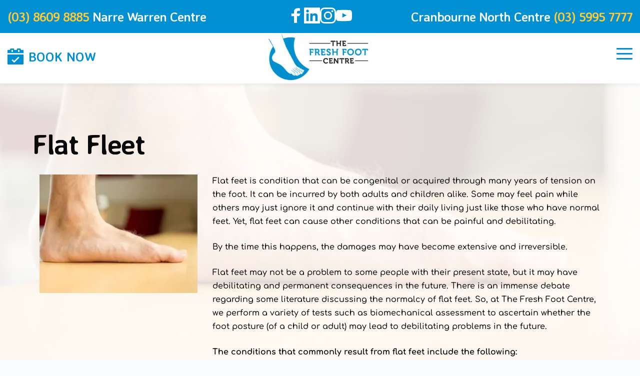

--- FILE ---
content_type: text/html; charset=UTF-8
request_url: https://thefreshfootcentre.com.au/condition/flat-fleet/
body_size: 35176
content:
<!DOCTYPE html>
<html lang="en-AU">
<head>
    <meta charset="UTF-8">
    <link rel="profile" href="http://gmpg.org/xfn/11">
    <link rel="pingback" href="https://thefreshfootcentre.com.au/xmlrpc.php">
	<title>Flat Fleet | The Fresh Foot Centre</title>
<meta name='robots' content='max-image-preview:large' />
<link rel='dns-prefetch' href='//fonts.bunny.net' />
<link rel='dns-prefetch' href='//b1089920.smushcdn.com' />
<link rel='dns-prefetch' href='//hb.wpmucdn.com' />
<link href='//hb.wpmucdn.com' rel='preconnect' />
<link rel="alternate" type="application/rss+xml" title="The Fresh Foot Centre &raquo; Feed" href="https://thefreshfootcentre.com.au/feed/" />
<link rel="alternate" type="application/rss+xml" title="The Fresh Foot Centre &raquo; Comments Feed" href="https://thefreshfootcentre.com.au/comments/feed/" />
<link rel="alternate" title="oEmbed (JSON)" type="application/json+oembed" href="https://thefreshfootcentre.com.au/wp-json/oembed/1.0/embed?url=https%3A%2F%2Fthefreshfootcentre.com.au%2Fcondition%2Fflat-fleet%2F" />
<link rel="alternate" title="oEmbed (XML)" type="text/xml+oembed" href="https://thefreshfootcentre.com.au/wp-json/oembed/1.0/embed?url=https%3A%2F%2Fthefreshfootcentre.com.au%2Fcondition%2Fflat-fleet%2F&#038;format=xml" />
<style id='wp-img-auto-sizes-contain-inline-css'>
img:is([sizes=auto i],[sizes^="auto," i]){contain-intrinsic-size:3000px 1500px}
/*# sourceURL=wp-img-auto-sizes-contain-inline-css */
</style>
<link rel='stylesheet' id='blocksy-dynamic-global-css' href='https://hb.wpmucdn.com/thefreshfootcentre.com.au/d0001074-34a3-4607-b25a-d0831dc85606.css' media='all' />
<link rel='stylesheet' id='wp-block-library-css' href='https://hb.wpmucdn.com/thefreshfootcentre.com.au/e5989137-9c32-4093-ab37-9a2f149db665.css' media='all' />
<link rel='stylesheet' id='spectra-pro-block-css-css' href='https://hb.wpmucdn.com/thefreshfootcentre.com.au/ef133381-6486-47d7-b1da-c49114cdb642.css' media='all' />
<style id='global-styles-inline-css'>
:root{--wp--preset--aspect-ratio--square: 1;--wp--preset--aspect-ratio--4-3: 4/3;--wp--preset--aspect-ratio--3-4: 3/4;--wp--preset--aspect-ratio--3-2: 3/2;--wp--preset--aspect-ratio--2-3: 2/3;--wp--preset--aspect-ratio--16-9: 16/9;--wp--preset--aspect-ratio--9-16: 9/16;--wp--preset--color--black: #000000;--wp--preset--color--cyan-bluish-gray: #abb8c3;--wp--preset--color--white: #ffffff;--wp--preset--color--pale-pink: #f78da7;--wp--preset--color--vivid-red: #cf2e2e;--wp--preset--color--luminous-vivid-orange: #ff6900;--wp--preset--color--luminous-vivid-amber: #fcb900;--wp--preset--color--light-green-cyan: #7bdcb5;--wp--preset--color--vivid-green-cyan: #00d084;--wp--preset--color--pale-cyan-blue: #8ed1fc;--wp--preset--color--vivid-cyan-blue: #0693e3;--wp--preset--color--vivid-purple: #9b51e0;--wp--preset--color--palette-color-1: var(--theme-palette-color-1, #2872fa);--wp--preset--color--palette-color-2: var(--theme-palette-color-2, #1559ed);--wp--preset--color--palette-color-3: var(--theme-palette-color-3, #3A4F66);--wp--preset--color--palette-color-4: var(--theme-palette-color-4, #192a3d);--wp--preset--color--palette-color-5: var(--theme-palette-color-5, #e1e8ed);--wp--preset--color--palette-color-6: var(--theme-palette-color-6, #f2f5f7);--wp--preset--color--palette-color-7: var(--theme-palette-color-7, #FAFBFC);--wp--preset--color--palette-color-8: var(--theme-palette-color-8, #ffffff);--wp--preset--gradient--vivid-cyan-blue-to-vivid-purple: linear-gradient(135deg,rgb(6,147,227) 0%,rgb(155,81,224) 100%);--wp--preset--gradient--light-green-cyan-to-vivid-green-cyan: linear-gradient(135deg,rgb(122,220,180) 0%,rgb(0,208,130) 100%);--wp--preset--gradient--luminous-vivid-amber-to-luminous-vivid-orange: linear-gradient(135deg,rgb(252,185,0) 0%,rgb(255,105,0) 100%);--wp--preset--gradient--luminous-vivid-orange-to-vivid-red: linear-gradient(135deg,rgb(255,105,0) 0%,rgb(207,46,46) 100%);--wp--preset--gradient--very-light-gray-to-cyan-bluish-gray: linear-gradient(135deg,rgb(238,238,238) 0%,rgb(169,184,195) 100%);--wp--preset--gradient--cool-to-warm-spectrum: linear-gradient(135deg,rgb(74,234,220) 0%,rgb(151,120,209) 20%,rgb(207,42,186) 40%,rgb(238,44,130) 60%,rgb(251,105,98) 80%,rgb(254,248,76) 100%);--wp--preset--gradient--blush-light-purple: linear-gradient(135deg,rgb(255,206,236) 0%,rgb(152,150,240) 100%);--wp--preset--gradient--blush-bordeaux: linear-gradient(135deg,rgb(254,205,165) 0%,rgb(254,45,45) 50%,rgb(107,0,62) 100%);--wp--preset--gradient--luminous-dusk: linear-gradient(135deg,rgb(255,203,112) 0%,rgb(199,81,192) 50%,rgb(65,88,208) 100%);--wp--preset--gradient--pale-ocean: linear-gradient(135deg,rgb(255,245,203) 0%,rgb(182,227,212) 50%,rgb(51,167,181) 100%);--wp--preset--gradient--electric-grass: linear-gradient(135deg,rgb(202,248,128) 0%,rgb(113,206,126) 100%);--wp--preset--gradient--midnight: linear-gradient(135deg,rgb(2,3,129) 0%,rgb(40,116,252) 100%);--wp--preset--gradient--juicy-peach: linear-gradient(to right, #ffecd2 0%, #fcb69f 100%);--wp--preset--gradient--young-passion: linear-gradient(to right, #ff8177 0%, #ff867a 0%, #ff8c7f 21%, #f99185 52%, #cf556c 78%, #b12a5b 100%);--wp--preset--gradient--true-sunset: linear-gradient(to right, #fa709a 0%, #fee140 100%);--wp--preset--gradient--morpheus-den: linear-gradient(to top, #30cfd0 0%, #330867 100%);--wp--preset--gradient--plum-plate: linear-gradient(135deg, #667eea 0%, #764ba2 100%);--wp--preset--gradient--aqua-splash: linear-gradient(15deg, #13547a 0%, #80d0c7 100%);--wp--preset--gradient--love-kiss: linear-gradient(to top, #ff0844 0%, #ffb199 100%);--wp--preset--gradient--new-retrowave: linear-gradient(to top, #3b41c5 0%, #a981bb 49%, #ffc8a9 100%);--wp--preset--gradient--plum-bath: linear-gradient(to top, #cc208e 0%, #6713d2 100%);--wp--preset--gradient--high-flight: linear-gradient(to right, #0acffe 0%, #495aff 100%);--wp--preset--gradient--teen-party: linear-gradient(-225deg, #FF057C 0%, #8D0B93 50%, #321575 100%);--wp--preset--gradient--fabled-sunset: linear-gradient(-225deg, #231557 0%, #44107A 29%, #FF1361 67%, #FFF800 100%);--wp--preset--gradient--arielle-smile: radial-gradient(circle 248px at center, #16d9e3 0%, #30c7ec 47%, #46aef7 100%);--wp--preset--gradient--itmeo-branding: linear-gradient(180deg, #2af598 0%, #009efd 100%);--wp--preset--gradient--deep-blue: linear-gradient(to right, #6a11cb 0%, #2575fc 100%);--wp--preset--gradient--strong-bliss: linear-gradient(to right, #f78ca0 0%, #f9748f 19%, #fd868c 60%, #fe9a8b 100%);--wp--preset--gradient--sweet-period: linear-gradient(to top, #3f51b1 0%, #5a55ae 13%, #7b5fac 25%, #8f6aae 38%, #a86aa4 50%, #cc6b8e 62%, #f18271 75%, #f3a469 87%, #f7c978 100%);--wp--preset--gradient--purple-division: linear-gradient(to top, #7028e4 0%, #e5b2ca 100%);--wp--preset--gradient--cold-evening: linear-gradient(to top, #0c3483 0%, #a2b6df 100%, #6b8cce 100%, #a2b6df 100%);--wp--preset--gradient--mountain-rock: linear-gradient(to right, #868f96 0%, #596164 100%);--wp--preset--gradient--desert-hump: linear-gradient(to top, #c79081 0%, #dfa579 100%);--wp--preset--gradient--ethernal-constance: linear-gradient(to top, #09203f 0%, #537895 100%);--wp--preset--gradient--happy-memories: linear-gradient(-60deg, #ff5858 0%, #f09819 100%);--wp--preset--gradient--grown-early: linear-gradient(to top, #0ba360 0%, #3cba92 100%);--wp--preset--gradient--morning-salad: linear-gradient(-225deg, #B7F8DB 0%, #50A7C2 100%);--wp--preset--gradient--night-call: linear-gradient(-225deg, #AC32E4 0%, #7918F2 48%, #4801FF 100%);--wp--preset--gradient--mind-crawl: linear-gradient(-225deg, #473B7B 0%, #3584A7 51%, #30D2BE 100%);--wp--preset--gradient--angel-care: linear-gradient(-225deg, #FFE29F 0%, #FFA99F 48%, #FF719A 100%);--wp--preset--gradient--juicy-cake: linear-gradient(to top, #e14fad 0%, #f9d423 100%);--wp--preset--gradient--rich-metal: linear-gradient(to right, #d7d2cc 0%, #304352 100%);--wp--preset--gradient--mole-hall: linear-gradient(-20deg, #616161 0%, #9bc5c3 100%);--wp--preset--gradient--cloudy-knoxville: linear-gradient(120deg, #fdfbfb 0%, #ebedee 100%);--wp--preset--gradient--soft-grass: linear-gradient(to top, #c1dfc4 0%, #deecdd 100%);--wp--preset--gradient--saint-petersburg: linear-gradient(135deg, #f5f7fa 0%, #c3cfe2 100%);--wp--preset--gradient--everlasting-sky: linear-gradient(135deg, #fdfcfb 0%, #e2d1c3 100%);--wp--preset--gradient--kind-steel: linear-gradient(-20deg, #e9defa 0%, #fbfcdb 100%);--wp--preset--gradient--over-sun: linear-gradient(60deg, #abecd6 0%, #fbed96 100%);--wp--preset--gradient--premium-white: linear-gradient(to top, #d5d4d0 0%, #d5d4d0 1%, #eeeeec 31%, #efeeec 75%, #e9e9e7 100%);--wp--preset--gradient--clean-mirror: linear-gradient(45deg, #93a5cf 0%, #e4efe9 100%);--wp--preset--gradient--wild-apple: linear-gradient(to top, #d299c2 0%, #fef9d7 100%);--wp--preset--gradient--snow-again: linear-gradient(to top, #e6e9f0 0%, #eef1f5 100%);--wp--preset--gradient--confident-cloud: linear-gradient(to top, #dad4ec 0%, #dad4ec 1%, #f3e7e9 100%);--wp--preset--gradient--glass-water: linear-gradient(to top, #dfe9f3 0%, white 100%);--wp--preset--gradient--perfect-white: linear-gradient(-225deg, #E3FDF5 0%, #FFE6FA 100%);--wp--preset--font-size--small: 13px;--wp--preset--font-size--medium: 20px;--wp--preset--font-size--large: clamp(22px, 1.375rem + ((1vw - 3.2px) * 0.625), 30px);--wp--preset--font-size--x-large: clamp(30px, 1.875rem + ((1vw - 3.2px) * 1.563), 50px);--wp--preset--font-size--xx-large: clamp(45px, 2.813rem + ((1vw - 3.2px) * 2.734), 80px);--wp--preset--spacing--20: 0.44rem;--wp--preset--spacing--30: 0.67rem;--wp--preset--spacing--40: 1rem;--wp--preset--spacing--50: 1.5rem;--wp--preset--spacing--60: 2.25rem;--wp--preset--spacing--70: 3.38rem;--wp--preset--spacing--80: 5.06rem;--wp--preset--shadow--natural: 6px 6px 9px rgba(0, 0, 0, 0.2);--wp--preset--shadow--deep: 12px 12px 50px rgba(0, 0, 0, 0.4);--wp--preset--shadow--sharp: 6px 6px 0px rgba(0, 0, 0, 0.2);--wp--preset--shadow--outlined: 6px 6px 0px -3px rgb(255, 255, 255), 6px 6px rgb(0, 0, 0);--wp--preset--shadow--crisp: 6px 6px 0px rgb(0, 0, 0);}:root { --wp--style--global--content-size: var(--theme-block-max-width);--wp--style--global--wide-size: var(--theme-block-wide-max-width); }:where(body) { margin: 0; }.wp-site-blocks > .alignleft { float: left; margin-right: 2em; }.wp-site-blocks > .alignright { float: right; margin-left: 2em; }.wp-site-blocks > .aligncenter { justify-content: center; margin-left: auto; margin-right: auto; }:where(.wp-site-blocks) > * { margin-block-start: var(--theme-content-spacing); margin-block-end: 0; }:where(.wp-site-blocks) > :first-child { margin-block-start: 0; }:where(.wp-site-blocks) > :last-child { margin-block-end: 0; }:root { --wp--style--block-gap: var(--theme-content-spacing); }:root :where(.is-layout-flow) > :first-child{margin-block-start: 0;}:root :where(.is-layout-flow) > :last-child{margin-block-end: 0;}:root :where(.is-layout-flow) > *{margin-block-start: var(--theme-content-spacing);margin-block-end: 0;}:root :where(.is-layout-constrained) > :first-child{margin-block-start: 0;}:root :where(.is-layout-constrained) > :last-child{margin-block-end: 0;}:root :where(.is-layout-constrained) > *{margin-block-start: var(--theme-content-spacing);margin-block-end: 0;}:root :where(.is-layout-flex){gap: var(--theme-content-spacing);}:root :where(.is-layout-grid){gap: var(--theme-content-spacing);}.is-layout-flow > .alignleft{float: left;margin-inline-start: 0;margin-inline-end: 2em;}.is-layout-flow > .alignright{float: right;margin-inline-start: 2em;margin-inline-end: 0;}.is-layout-flow > .aligncenter{margin-left: auto !important;margin-right: auto !important;}.is-layout-constrained > .alignleft{float: left;margin-inline-start: 0;margin-inline-end: 2em;}.is-layout-constrained > .alignright{float: right;margin-inline-start: 2em;margin-inline-end: 0;}.is-layout-constrained > .aligncenter{margin-left: auto !important;margin-right: auto !important;}.is-layout-constrained > :where(:not(.alignleft):not(.alignright):not(.alignfull)){max-width: var(--wp--style--global--content-size);margin-left: auto !important;margin-right: auto !important;}.is-layout-constrained > .alignwide{max-width: var(--wp--style--global--wide-size);}body .is-layout-flex{display: flex;}.is-layout-flex{flex-wrap: wrap;align-items: center;}.is-layout-flex > :is(*, div){margin: 0;}body .is-layout-grid{display: grid;}.is-layout-grid > :is(*, div){margin: 0;}body{padding-top: 0px;padding-right: 0px;padding-bottom: 0px;padding-left: 0px;}:root :where(.wp-element-button, .wp-block-button__link){font-style: inherit;font-weight: inherit;letter-spacing: inherit;text-transform: inherit;}.has-black-color{color: var(--wp--preset--color--black) !important;}.has-cyan-bluish-gray-color{color: var(--wp--preset--color--cyan-bluish-gray) !important;}.has-white-color{color: var(--wp--preset--color--white) !important;}.has-pale-pink-color{color: var(--wp--preset--color--pale-pink) !important;}.has-vivid-red-color{color: var(--wp--preset--color--vivid-red) !important;}.has-luminous-vivid-orange-color{color: var(--wp--preset--color--luminous-vivid-orange) !important;}.has-luminous-vivid-amber-color{color: var(--wp--preset--color--luminous-vivid-amber) !important;}.has-light-green-cyan-color{color: var(--wp--preset--color--light-green-cyan) !important;}.has-vivid-green-cyan-color{color: var(--wp--preset--color--vivid-green-cyan) !important;}.has-pale-cyan-blue-color{color: var(--wp--preset--color--pale-cyan-blue) !important;}.has-vivid-cyan-blue-color{color: var(--wp--preset--color--vivid-cyan-blue) !important;}.has-vivid-purple-color{color: var(--wp--preset--color--vivid-purple) !important;}.has-palette-color-1-color{color: var(--wp--preset--color--palette-color-1) !important;}.has-palette-color-2-color{color: var(--wp--preset--color--palette-color-2) !important;}.has-palette-color-3-color{color: var(--wp--preset--color--palette-color-3) !important;}.has-palette-color-4-color{color: var(--wp--preset--color--palette-color-4) !important;}.has-palette-color-5-color{color: var(--wp--preset--color--palette-color-5) !important;}.has-palette-color-6-color{color: var(--wp--preset--color--palette-color-6) !important;}.has-palette-color-7-color{color: var(--wp--preset--color--palette-color-7) !important;}.has-palette-color-8-color{color: var(--wp--preset--color--palette-color-8) !important;}.has-black-background-color{background-color: var(--wp--preset--color--black) !important;}.has-cyan-bluish-gray-background-color{background-color: var(--wp--preset--color--cyan-bluish-gray) !important;}.has-white-background-color{background-color: var(--wp--preset--color--white) !important;}.has-pale-pink-background-color{background-color: var(--wp--preset--color--pale-pink) !important;}.has-vivid-red-background-color{background-color: var(--wp--preset--color--vivid-red) !important;}.has-luminous-vivid-orange-background-color{background-color: var(--wp--preset--color--luminous-vivid-orange) !important;}.has-luminous-vivid-amber-background-color{background-color: var(--wp--preset--color--luminous-vivid-amber) !important;}.has-light-green-cyan-background-color{background-color: var(--wp--preset--color--light-green-cyan) !important;}.has-vivid-green-cyan-background-color{background-color: var(--wp--preset--color--vivid-green-cyan) !important;}.has-pale-cyan-blue-background-color{background-color: var(--wp--preset--color--pale-cyan-blue) !important;}.has-vivid-cyan-blue-background-color{background-color: var(--wp--preset--color--vivid-cyan-blue) !important;}.has-vivid-purple-background-color{background-color: var(--wp--preset--color--vivid-purple) !important;}.has-palette-color-1-background-color{background-color: var(--wp--preset--color--palette-color-1) !important;}.has-palette-color-2-background-color{background-color: var(--wp--preset--color--palette-color-2) !important;}.has-palette-color-3-background-color{background-color: var(--wp--preset--color--palette-color-3) !important;}.has-palette-color-4-background-color{background-color: var(--wp--preset--color--palette-color-4) !important;}.has-palette-color-5-background-color{background-color: var(--wp--preset--color--palette-color-5) !important;}.has-palette-color-6-background-color{background-color: var(--wp--preset--color--palette-color-6) !important;}.has-palette-color-7-background-color{background-color: var(--wp--preset--color--palette-color-7) !important;}.has-palette-color-8-background-color{background-color: var(--wp--preset--color--palette-color-8) !important;}.has-black-border-color{border-color: var(--wp--preset--color--black) !important;}.has-cyan-bluish-gray-border-color{border-color: var(--wp--preset--color--cyan-bluish-gray) !important;}.has-white-border-color{border-color: var(--wp--preset--color--white) !important;}.has-pale-pink-border-color{border-color: var(--wp--preset--color--pale-pink) !important;}.has-vivid-red-border-color{border-color: var(--wp--preset--color--vivid-red) !important;}.has-luminous-vivid-orange-border-color{border-color: var(--wp--preset--color--luminous-vivid-orange) !important;}.has-luminous-vivid-amber-border-color{border-color: var(--wp--preset--color--luminous-vivid-amber) !important;}.has-light-green-cyan-border-color{border-color: var(--wp--preset--color--light-green-cyan) !important;}.has-vivid-green-cyan-border-color{border-color: var(--wp--preset--color--vivid-green-cyan) !important;}.has-pale-cyan-blue-border-color{border-color: var(--wp--preset--color--pale-cyan-blue) !important;}.has-vivid-cyan-blue-border-color{border-color: var(--wp--preset--color--vivid-cyan-blue) !important;}.has-vivid-purple-border-color{border-color: var(--wp--preset--color--vivid-purple) !important;}.has-palette-color-1-border-color{border-color: var(--wp--preset--color--palette-color-1) !important;}.has-palette-color-2-border-color{border-color: var(--wp--preset--color--palette-color-2) !important;}.has-palette-color-3-border-color{border-color: var(--wp--preset--color--palette-color-3) !important;}.has-palette-color-4-border-color{border-color: var(--wp--preset--color--palette-color-4) !important;}.has-palette-color-5-border-color{border-color: var(--wp--preset--color--palette-color-5) !important;}.has-palette-color-6-border-color{border-color: var(--wp--preset--color--palette-color-6) !important;}.has-palette-color-7-border-color{border-color: var(--wp--preset--color--palette-color-7) !important;}.has-palette-color-8-border-color{border-color: var(--wp--preset--color--palette-color-8) !important;}.has-vivid-cyan-blue-to-vivid-purple-gradient-background{background: var(--wp--preset--gradient--vivid-cyan-blue-to-vivid-purple) !important;}.has-light-green-cyan-to-vivid-green-cyan-gradient-background{background: var(--wp--preset--gradient--light-green-cyan-to-vivid-green-cyan) !important;}.has-luminous-vivid-amber-to-luminous-vivid-orange-gradient-background{background: var(--wp--preset--gradient--luminous-vivid-amber-to-luminous-vivid-orange) !important;}.has-luminous-vivid-orange-to-vivid-red-gradient-background{background: var(--wp--preset--gradient--luminous-vivid-orange-to-vivid-red) !important;}.has-very-light-gray-to-cyan-bluish-gray-gradient-background{background: var(--wp--preset--gradient--very-light-gray-to-cyan-bluish-gray) !important;}.has-cool-to-warm-spectrum-gradient-background{background: var(--wp--preset--gradient--cool-to-warm-spectrum) !important;}.has-blush-light-purple-gradient-background{background: var(--wp--preset--gradient--blush-light-purple) !important;}.has-blush-bordeaux-gradient-background{background: var(--wp--preset--gradient--blush-bordeaux) !important;}.has-luminous-dusk-gradient-background{background: var(--wp--preset--gradient--luminous-dusk) !important;}.has-pale-ocean-gradient-background{background: var(--wp--preset--gradient--pale-ocean) !important;}.has-electric-grass-gradient-background{background: var(--wp--preset--gradient--electric-grass) !important;}.has-midnight-gradient-background{background: var(--wp--preset--gradient--midnight) !important;}.has-juicy-peach-gradient-background{background: var(--wp--preset--gradient--juicy-peach) !important;}.has-young-passion-gradient-background{background: var(--wp--preset--gradient--young-passion) !important;}.has-true-sunset-gradient-background{background: var(--wp--preset--gradient--true-sunset) !important;}.has-morpheus-den-gradient-background{background: var(--wp--preset--gradient--morpheus-den) !important;}.has-plum-plate-gradient-background{background: var(--wp--preset--gradient--plum-plate) !important;}.has-aqua-splash-gradient-background{background: var(--wp--preset--gradient--aqua-splash) !important;}.has-love-kiss-gradient-background{background: var(--wp--preset--gradient--love-kiss) !important;}.has-new-retrowave-gradient-background{background: var(--wp--preset--gradient--new-retrowave) !important;}.has-plum-bath-gradient-background{background: var(--wp--preset--gradient--plum-bath) !important;}.has-high-flight-gradient-background{background: var(--wp--preset--gradient--high-flight) !important;}.has-teen-party-gradient-background{background: var(--wp--preset--gradient--teen-party) !important;}.has-fabled-sunset-gradient-background{background: var(--wp--preset--gradient--fabled-sunset) !important;}.has-arielle-smile-gradient-background{background: var(--wp--preset--gradient--arielle-smile) !important;}.has-itmeo-branding-gradient-background{background: var(--wp--preset--gradient--itmeo-branding) !important;}.has-deep-blue-gradient-background{background: var(--wp--preset--gradient--deep-blue) !important;}.has-strong-bliss-gradient-background{background: var(--wp--preset--gradient--strong-bliss) !important;}.has-sweet-period-gradient-background{background: var(--wp--preset--gradient--sweet-period) !important;}.has-purple-division-gradient-background{background: var(--wp--preset--gradient--purple-division) !important;}.has-cold-evening-gradient-background{background: var(--wp--preset--gradient--cold-evening) !important;}.has-mountain-rock-gradient-background{background: var(--wp--preset--gradient--mountain-rock) !important;}.has-desert-hump-gradient-background{background: var(--wp--preset--gradient--desert-hump) !important;}.has-ethernal-constance-gradient-background{background: var(--wp--preset--gradient--ethernal-constance) !important;}.has-happy-memories-gradient-background{background: var(--wp--preset--gradient--happy-memories) !important;}.has-grown-early-gradient-background{background: var(--wp--preset--gradient--grown-early) !important;}.has-morning-salad-gradient-background{background: var(--wp--preset--gradient--morning-salad) !important;}.has-night-call-gradient-background{background: var(--wp--preset--gradient--night-call) !important;}.has-mind-crawl-gradient-background{background: var(--wp--preset--gradient--mind-crawl) !important;}.has-angel-care-gradient-background{background: var(--wp--preset--gradient--angel-care) !important;}.has-juicy-cake-gradient-background{background: var(--wp--preset--gradient--juicy-cake) !important;}.has-rich-metal-gradient-background{background: var(--wp--preset--gradient--rich-metal) !important;}.has-mole-hall-gradient-background{background: var(--wp--preset--gradient--mole-hall) !important;}.has-cloudy-knoxville-gradient-background{background: var(--wp--preset--gradient--cloudy-knoxville) !important;}.has-soft-grass-gradient-background{background: var(--wp--preset--gradient--soft-grass) !important;}.has-saint-petersburg-gradient-background{background: var(--wp--preset--gradient--saint-petersburg) !important;}.has-everlasting-sky-gradient-background{background: var(--wp--preset--gradient--everlasting-sky) !important;}.has-kind-steel-gradient-background{background: var(--wp--preset--gradient--kind-steel) !important;}.has-over-sun-gradient-background{background: var(--wp--preset--gradient--over-sun) !important;}.has-premium-white-gradient-background{background: var(--wp--preset--gradient--premium-white) !important;}.has-clean-mirror-gradient-background{background: var(--wp--preset--gradient--clean-mirror) !important;}.has-wild-apple-gradient-background{background: var(--wp--preset--gradient--wild-apple) !important;}.has-snow-again-gradient-background{background: var(--wp--preset--gradient--snow-again) !important;}.has-confident-cloud-gradient-background{background: var(--wp--preset--gradient--confident-cloud) !important;}.has-glass-water-gradient-background{background: var(--wp--preset--gradient--glass-water) !important;}.has-perfect-white-gradient-background{background: var(--wp--preset--gradient--perfect-white) !important;}.has-small-font-size{font-size: var(--wp--preset--font-size--small) !important;}.has-medium-font-size{font-size: var(--wp--preset--font-size--medium) !important;}.has-large-font-size{font-size: var(--wp--preset--font-size--large) !important;}.has-x-large-font-size{font-size: var(--wp--preset--font-size--x-large) !important;}.has-xx-large-font-size{font-size: var(--wp--preset--font-size--xx-large) !important;}
:root :where(.wp-block-pullquote){font-size: clamp(0.984em, 0.984rem + ((1vw - 0.2em) * 0.645), 1.5em);line-height: 1.6;}
/*# sourceURL=global-styles-inline-css */
</style>
<link rel='stylesheet' id='wphb-1-css' href='https://hb.wpmucdn.com/thefreshfootcentre.com.au/9c95ba07-0aa9-49ad-91cd-71ab9d261f50.css' media='all' />
<link rel='stylesheet' id='brizy-asset-google-10-css'  class="brz-link brz-link-google" type="text/css" href='https://fonts.bunny.net/css?family=Comfortaa%3A300%2Cregular%2C500%2C600%2C700%7CAveria+Sans+Libre%3A300%2C300italic%2Cregular%2Citalic%2C700%2C700italic%7CLato%3A100%2C100italic%2C300%2C300italic%2Cregular%2Citalic%2C700%2C700italic%2C900%2C900italic&#038;subset=arabic%2Cbengali%2Ccyrillic%2Ccyrillic-ext%2Cdevanagari%2Cgreek%2Cgreek-ext%2Cgujarati%2Chebrew%2Ckhmer%2Ckorean%2Clatin-ext%2Ctamil%2Ctelugu%2Cthai%2Cvietnamese&#038;display=swap&#038;ver=346-wp' media='all' />
<link rel='stylesheet' id='wphb-2-css' href='https://hb.wpmucdn.com/thefreshfootcentre.com.au/905126bc-1409-4918-a4b7-1303a02d6c3a.css' media='all' />
<style id='inline-handle-9b04d152845ec0a378394003c96da594-inline-css'>


.brz .brz-cp-color1, .brz .brz-bcp-color1{color: rgb(var(--brz-global-color1));} .brz .brz-bgp-color1{background-color: rgb(var(--brz-global-color1));}.brz .brz-cp-color2, .brz .brz-bcp-color2{color: rgb(var(--brz-global-color2));} .brz .brz-bgp-color2{background-color: rgb(var(--brz-global-color2));}.brz .brz-cp-color3, .brz .brz-bcp-color3{color: rgb(var(--brz-global-color3));} .brz .brz-bgp-color3{background-color: rgb(var(--brz-global-color3));}.brz .brz-cp-color4, .brz .brz-bcp-color4{color: rgb(var(--brz-global-color4));} .brz .brz-bgp-color4{background-color: rgb(var(--brz-global-color4));}.brz .brz-cp-color5, .brz .brz-bcp-color5{color: rgb(var(--brz-global-color5));} .brz .brz-bgp-color5{background-color: rgb(var(--brz-global-color5));}.brz .brz-cp-color6, .brz .brz-bcp-color6{color: rgb(var(--brz-global-color6));} .brz .brz-bgp-color6{background-color: rgb(var(--brz-global-color6));}.brz .brz-cp-color7, .brz .brz-bcp-color7{color: rgb(var(--brz-global-color7));} .brz .brz-bgp-color7{background-color: rgb(var(--brz-global-color7));}.brz .brz-cp-color8, .brz .brz-bcp-color8{color: rgb(var(--brz-global-color8));} .brz .brz-bgp-color8{background-color: rgb(var(--brz-global-color8));}:root{--brz-global-color1:11, 10, 10;--brz-global-color2:35, 31, 32;--brz-global-color3:0, 143, 208;--brz-global-color4:194, 236, 255;--brz-global-color5:255, 202, 58;--brz-global-color6:255, 239, 194;--brz-global-color7:245, 244, 244;--brz-global-color8:255, 255, 255;}:root{--brz-paragraphfontfamily:'Comfortaa', display;--brz-paragraphfontsize:16px;--brz-paragraphfontsizesuffix:px;--brz-paragraphfontweight:500;--brz-paragraphletterspacing:0px;--brz-paragraphlineheight:1.7;--brz-paragraphfontvariation:"wght" 400, "wdth" 100, "SOFT" 0;--brz-paragraphtabletfontsize:15px;--brz-paragraphtabletfontweight:400;--brz-paragraphtabletletterspacing:0px;--brz-paragraphtabletlineheight:1.6;--brz-paragraphtabletfontvariation:"wght" 400, "wdth" 100, "SOFT" 0;--brz-paragraphmobilefontsize:15px;--brz-paragraphmobilefontweight:400;--brz-paragraphmobileletterspacing:0px;--brz-paragraphmobilelineheight:1.6;--brz-paragraphmobilefontvariation:"wght" 400, "wdth" 100, "SOFT" 0;--brz-paragraphstoryfontsize:3.68%;--brz-paragraphbold:500;--brz-paragraphitalic:inherit;--brz-paragraphtextdecoration:inherit;--brz-paragraphtexttransform:inherit;--brz-paragraphtabletbold:400;--brz-paragraphtabletitalic:inherit;--brz-paragraphtablettextdecoration:inherit;--brz-paragraphtablettexttransform:inherit;--brz-paragraphmobilebold:400;--brz-paragraphmobileitalic:inherit;--brz-paragraphmobiletextdecoration:inherit;--brz-paragraphmobiletexttransform:inherit;--brz-subtitlefontfamily:'Comfortaa', display;--brz-subtitlefontsize:18px;--brz-subtitlefontsizesuffix:px;--brz-subtitlefontweight:300;--brz-subtitleletterspacing:0px;--brz-subtitlelineheight:1.5;--brz-subtitlefontvariation:"wght" 400, "wdth" 100, "SOFT" 0;--brz-subtitletabletfontsize:17px;--brz-subtitletabletfontweight:400;--brz-subtitletabletletterspacing:0px;--brz-subtitletabletlineheight:1.5;--brz-subtitletabletfontvariation:"wght" 400, "wdth" 100, "SOFT" 0;--brz-subtitlemobilefontsize:16px;--brz-subtitlemobilefontweight:400;--brz-subtitlemobileletterspacing:0px;--brz-subtitlemobilelineheight:1.5;--brz-subtitlemobilefontvariation:"wght" 400, "wdth" 100, "SOFT" 0;--brz-subtitlestoryfontsize:4.140000000000001%;--brz-subtitlebold:300;--brz-subtitleitalic:inherit;--brz-subtitletextdecoration:inherit;--brz-subtitletexttransform:inherit;--brz-subtitletabletbold:400;--brz-subtitletabletitalic:inherit;--brz-subtitletablettextdecoration:inherit;--brz-subtitletablettexttransform:inherit;--brz-subtitlemobilebold:400;--brz-subtitlemobileitalic:inherit;--brz-subtitlemobiletextdecoration:inherit;--brz-subtitlemobiletexttransform:inherit;--brz-abovetitlefontfamily:'Comfortaa', display;--brz-abovetitlefontsize:16px;--brz-abovetitlefontsizesuffix:px;--brz-abovetitlefontweight:600;--brz-abovetitleletterspacing:2px;--brz-abovetitlelineheight:1.7;--brz-abovetitlefontvariation:"wght" 400, "wdth" 100, "SOFT" 0;--brz-abovetitletabletfontsize:13px;--brz-abovetitletabletfontweight:700;--brz-abovetitletabletletterspacing:1px;--brz-abovetitletabletlineheight:1.5;--brz-abovetitletabletfontvariation:"wght" 400, "wdth" 100, "SOFT" 0;--brz-abovetitlemobilefontsize:13px;--brz-abovetitlemobilefontweight:700;--brz-abovetitlemobileletterspacing:1px;--brz-abovetitlemobilelineheight:1.5;--brz-abovetitlemobilefontvariation:"wght" 400, "wdth" 100, "SOFT" 0;--brz-abovetitlestoryfontsize:3.68%;--brz-abovetitlebold:600;--brz-abovetitleitalic:inherit;--brz-abovetitletextdecoration:inherit;--brz-abovetitletexttransform:inherit;--brz-abovetitletabletbold:700;--brz-abovetitletabletitalic:inherit;--brz-abovetitletablettextdecoration:inherit;--brz-abovetitletablettexttransform:inherit;--brz-abovetitlemobilebold:700;--brz-abovetitlemobileitalic:inherit;--brz-abovetitlemobiletextdecoration:inherit;--brz-abovetitlemobiletexttransform:inherit;--brz-heading1fontfamily:'Averia Sans Libre', display;--brz-heading1fontsize:56px;--brz-heading1fontsizesuffix:px;--brz-heading1fontweight:700;--brz-heading1letterspacing:-1.5px;--brz-heading1lineheight:1.3;--brz-heading1fontvariation:"wght" 400, "wdth" 100, "SOFT" 0;--brz-heading1tabletfontsize:38px;--brz-heading1tabletfontweight:700;--brz-heading1tabletletterspacing:-1px;--brz-heading1tabletlineheight:1.2;--brz-heading1tabletfontvariation:"wght" 400, "wdth" 100, "SOFT" 0;--brz-heading1mobilefontsize:36px;--brz-heading1mobilefontweight:700;--brz-heading1mobileletterspacing:-1px;--brz-heading1mobilelineheight:1.3;--brz-heading1mobilefontvariation:"wght" 400, "wdth" 100, "SOFT" 0;--brz-heading1storyfontsize:12.88%;--brz-heading1bold:700;--brz-heading1italic:inherit;--brz-heading1textdecoration:inherit;--brz-heading1texttransform:inherit;--brz-heading1tabletbold:700;--brz-heading1tabletitalic:inherit;--brz-heading1tablettextdecoration:inherit;--brz-heading1tablettexttransform:inherit;--brz-heading1mobilebold:700;--brz-heading1mobileitalic:inherit;--brz-heading1mobiletextdecoration:inherit;--brz-heading1mobiletexttransform:inherit;--brz-heading2fontfamily:'Averia Sans Libre', display;--brz-heading2fontsize:42px;--brz-heading2fontsizesuffix:px;--brz-heading2fontweight:700;--brz-heading2letterspacing:-1.5px;--brz-heading2lineheight:1.3;--brz-heading2fontvariation:"wght" 400, "wdth" 100, "SOFT" 0;--brz-heading2tabletfontsize:30px;--brz-heading2tabletfontweight:700;--brz-heading2tabletletterspacing:-1px;--brz-heading2tabletlineheight:1.2;--brz-heading2tabletfontvariation:"wght" 400, "wdth" 100, "SOFT" 0;--brz-heading2mobilefontsize:28px;--brz-heading2mobilefontweight:700;--brz-heading2mobileletterspacing:-1px;--brz-heading2mobilelineheight:1.3;--brz-heading2mobilefontvariation:"wght" 400, "wdth" 100, "SOFT" 0;--brz-heading2storyfontsize:9.66%;--brz-heading2bold:700;--brz-heading2italic:inherit;--brz-heading2textdecoration:inherit;--brz-heading2texttransform:inherit;--brz-heading2tabletbold:700;--brz-heading2tabletitalic:inherit;--brz-heading2tablettextdecoration:inherit;--brz-heading2tablettexttransform:inherit;--brz-heading2mobilebold:700;--brz-heading2mobileitalic:inherit;--brz-heading2mobiletextdecoration:inherit;--brz-heading2mobiletexttransform:inherit;--brz-heading3fontfamily:'Averia Sans Libre', display;--brz-heading3fontsize:32px;--brz-heading3fontsizesuffix:px;--brz-heading3fontweight:700;--brz-heading3letterspacing:-1px;--brz-heading3lineheight:1.3;--brz-heading3fontvariation:"wght" 400, "wdth" 100, "SOFT" 0;--brz-heading3tabletfontsize:27px;--brz-heading3tabletfontweight:700;--brz-heading3tabletletterspacing:-1px;--brz-heading3tabletlineheight:1.3;--brz-heading3tabletfontvariation:"wght" 400, "wdth" 100, "SOFT" 0;--brz-heading3mobilefontsize:22px;--brz-heading3mobilefontweight:700;--brz-heading3mobileletterspacing:-0.5px;--brz-heading3mobilelineheight:1.3;--brz-heading3mobilefontvariation:"wght" 400, "wdth" 100, "SOFT" 0;--brz-heading3storyfontsize:7.36%;--brz-heading3bold:700;--brz-heading3italic:inherit;--brz-heading3textdecoration:inherit;--brz-heading3texttransform:inherit;--brz-heading3tabletbold:700;--brz-heading3tabletitalic:inherit;--brz-heading3tablettextdecoration:inherit;--brz-heading3tablettexttransform:inherit;--brz-heading3mobilebold:700;--brz-heading3mobileitalic:inherit;--brz-heading3mobiletextdecoration:inherit;--brz-heading3mobiletexttransform:inherit;--brz-heading4fontfamily:'Averia Sans Libre', display;--brz-heading4fontsize:26px;--brz-heading4fontsizesuffix:px;--brz-heading4fontweight:700;--brz-heading4letterspacing:-1px;--brz-heading4lineheight:1.4;--brz-heading4fontvariation:"wght" 400, "wdth" 100, "SOFT" 0;--brz-heading4tabletfontsize:22px;--brz-heading4tabletfontweight:700;--brz-heading4tabletletterspacing:-0.5px;--brz-heading4tabletlineheight:1.4;--brz-heading4tabletfontvariation:"wght" 400, "wdth" 100, "SOFT" 0;--brz-heading4mobilefontsize:20px;--brz-heading4mobilefontweight:700;--brz-heading4mobileletterspacing:0px;--brz-heading4mobilelineheight:1.4;--brz-heading4mobilefontvariation:"wght" 400, "wdth" 100, "SOFT" 0;--brz-heading4storyfontsize:5.98%;--brz-heading4bold:700;--brz-heading4italic:inherit;--brz-heading4textdecoration:inherit;--brz-heading4texttransform:inherit;--brz-heading4tabletbold:700;--brz-heading4tabletitalic:inherit;--brz-heading4tablettextdecoration:inherit;--brz-heading4tablettexttransform:inherit;--brz-heading4mobilebold:700;--brz-heading4mobileitalic:inherit;--brz-heading4mobiletextdecoration:inherit;--brz-heading4mobiletexttransform:inherit;--brz-heading5fontfamily:'Averia Sans Libre', display;--brz-heading5fontsize:20px;--brz-heading5fontsizesuffix:px;--brz-heading5fontweight:700;--brz-heading5letterspacing:0px;--brz-heading5lineheight:1.5;--brz-heading5fontvariation:"wght" 400, "wdth" 100, "SOFT" 0;--brz-heading5tabletfontsize:17px;--brz-heading5tabletfontweight:700;--brz-heading5tabletletterspacing:0px;--brz-heading5tabletlineheight:1.7;--brz-heading5tabletfontvariation:"wght" 400, "wdth" 100, "SOFT" 0;--brz-heading5mobilefontsize:17px;--brz-heading5mobilefontweight:700;--brz-heading5mobileletterspacing:0px;--brz-heading5mobilelineheight:1.8;--brz-heading5mobilefontvariation:"wght" 400, "wdth" 100, "SOFT" 0;--brz-heading5storyfontsize:4.6000000000000005%;--brz-heading5bold:700;--brz-heading5italic:inherit;--brz-heading5textdecoration:inherit;--brz-heading5texttransform:inherit;--brz-heading5tabletbold:700;--brz-heading5tabletitalic:inherit;--brz-heading5tablettextdecoration:inherit;--brz-heading5tablettexttransform:inherit;--brz-heading5mobilebold:700;--brz-heading5mobileitalic:inherit;--brz-heading5mobiletextdecoration:inherit;--brz-heading5mobiletexttransform:inherit;--brz-heading6fontfamily:'Averia Sans Libre', display;--brz-heading6fontsize:17px;--brz-heading6fontsizesuffix:px;--brz-heading6fontweight:700;--brz-heading6letterspacing:0px;--brz-heading6lineheight:1.5;--brz-heading6fontvariation:"wght" 400, "wdth" 100, "SOFT" 0;--brz-heading6tabletfontsize:16px;--brz-heading6tabletfontweight:700;--brz-heading6tabletletterspacing:0px;--brz-heading6tabletlineheight:1.5;--brz-heading6tabletfontvariation:"wght" 400, "wdth" 100, "SOFT" 0;--brz-heading6mobilefontsize:16px;--brz-heading6mobilefontweight:700;--brz-heading6mobileletterspacing:0px;--brz-heading6mobilelineheight:1.5;--brz-heading6mobilefontvariation:"wght" 400, "wdth" 100, "SOFT" 0;--brz-heading6storyfontsize:3.91%;--brz-heading6bold:700;--brz-heading6italic:inherit;--brz-heading6textdecoration:inherit;--brz-heading6texttransform:inherit;--brz-heading6tabletbold:700;--brz-heading6tabletitalic:inherit;--brz-heading6tablettextdecoration:inherit;--brz-heading6tablettexttransform:inherit;--brz-heading6mobilebold:700;--brz-heading6mobileitalic:inherit;--brz-heading6mobiletextdecoration:inherit;--brz-heading6mobiletexttransform:inherit;--brz-buttonfontfamily:'Comfortaa', display;--brz-buttonfontsize:16px;--brz-buttonfontsizesuffix:px;--brz-buttonfontweight:600;--brz-buttonletterspacing:3px;--brz-buttonlineheight:1.8;--brz-buttonfontvariation:"wght" 400, "wdth" 100, "SOFT" 0;--brz-buttontabletfontsize:17px;--brz-buttontabletfontweight:700;--brz-buttontabletletterspacing:0px;--brz-buttontabletlineheight:1.6;--brz-buttontabletfontvariation:"wght" 400, "wdth" 100, "SOFT" 0;--brz-buttonmobilefontsize:15px;--brz-buttonmobilefontweight:700;--brz-buttonmobileletterspacing:0px;--brz-buttonmobilelineheight:1.6;--brz-buttonmobilefontvariation:"wght" 400, "wdth" 100, "SOFT" 0;--brz-buttonstoryfontsize:3.68%;--brz-buttonbold:600;--brz-buttonitalic:inherit;--brz-buttontextdecoration:inherit;--brz-buttontexttransform:inherit;--brz-buttontabletbold:700;--brz-buttontabletitalic:inherit;--brz-buttontablettextdecoration:inherit;--brz-buttontablettexttransform:inherit;--brz-buttonmobilebold:700;--brz-buttonmobileitalic:inherit;--brz-buttonmobiletextdecoration:inherit;--brz-buttonmobiletexttransform:inherit;}

.brz .brz-tp__dc-block-st1 p { font-family: 'Comfortaa', display;font-size: 16px;font-weight: 500;letter-spacing: 0px;line-height: 1.7; }
@media (max-width: 991px) {.brz .brz-tp__dc-block-st1 p { font-family: 'Comfortaa', display;font-size: 15px;font-weight: 400;letter-spacing: 0px;line-height: 1.6; } }
@media (max-width: 767px) {.brz .brz-tp__dc-block-st1 p { font-family: 'Comfortaa', display;font-size: 15px;font-weight: 400;letter-spacing: 0px;line-height: 1.6; } }
.brz .brz-tp__dc-block-st1 h1 { font-family: 'Averia Sans Libre', display;font-size: 56px;font-weight: 700;letter-spacing: -1.5px;line-height: 1.3; }
@media (max-width: 991px) {.brz .brz-tp__dc-block-st1 h1 { font-family: 'Averia Sans Libre', display;font-size: 38px;font-weight: 700;letter-spacing: -1px;line-height: 1.2; } }
@media (max-width: 767px) {.brz .brz-tp__dc-block-st1 h1 { font-family: 'Averia Sans Libre', display;font-size: 36px;font-weight: 700;letter-spacing: -1px;line-height: 1.3; } }
.brz .brz-tp__dc-block-st1 h2 { font-family: 'Averia Sans Libre', display;font-size: 42px;font-weight: 700;letter-spacing: -1.5px;line-height: 1.3; }
@media (max-width: 991px) {.brz .brz-tp__dc-block-st1 h2 { font-family: 'Averia Sans Libre', display;font-size: 30px;font-weight: 700;letter-spacing: -1px;line-height: 1.2; } }
@media (max-width: 767px) {.brz .brz-tp__dc-block-st1 h2 { font-family: 'Averia Sans Libre', display;font-size: 28px;font-weight: 700;letter-spacing: -1px;line-height: 1.3; } }
.brz .brz-tp__dc-block-st1 h3 { font-family: 'Averia Sans Libre', display;font-size: 32px;font-weight: 700;letter-spacing: -1px;line-height: 1.3; }
@media (max-width: 991px) {.brz .brz-tp__dc-block-st1 h3 { font-family: 'Averia Sans Libre', display;font-size: 27px;font-weight: 700;letter-spacing: -1px;line-height: 1.3; } }
@media (max-width: 767px) {.brz .brz-tp__dc-block-st1 h3 { font-family: 'Averia Sans Libre', display;font-size: 22px;font-weight: 700;letter-spacing: -0.5px;line-height: 1.3; } }
.brz .brz-tp__dc-block-st1 h4 { font-family: 'Averia Sans Libre', display;font-size: 26px;font-weight: 700;letter-spacing: -1px;line-height: 1.4; }
@media (max-width: 991px) {.brz .brz-tp__dc-block-st1 h4 { font-family: 'Averia Sans Libre', display;font-size: 22px;font-weight: 700;letter-spacing: -0.5px;line-height: 1.4; } }
@media (max-width: 767px) {.brz .brz-tp__dc-block-st1 h4 { font-family: 'Averia Sans Libre', display;font-size: 20px;font-weight: 700;letter-spacing: 0px;line-height: 1.4; } }
.brz .brz-tp__dc-block-st1 h5 { font-family: 'Averia Sans Libre', display;font-size: 20px;font-weight: 700;letter-spacing: 0px;line-height: 1.5; }
@media (max-width: 991px) {.brz .brz-tp__dc-block-st1 h5 { font-family: 'Averia Sans Libre', display;font-size: 17px;font-weight: 700;letter-spacing: 0px;line-height: 1.7; } }
@media (max-width: 767px) {.brz .brz-tp__dc-block-st1 h5 { font-family: 'Averia Sans Libre', display;font-size: 17px;font-weight: 700;letter-spacing: 0px;line-height: 1.8; } }
.brz .brz-tp__dc-block-st1 h6 { font-family: 'Averia Sans Libre', display;font-size: 17px;font-weight: 700;letter-spacing: 0px;line-height: 1.5; }
@media (max-width: 991px) {.brz .brz-tp__dc-block-st1 h6 { font-family: 'Averia Sans Libre', display;font-size: 16px;font-weight: 700;letter-spacing: 0px;line-height: 1.5; } }
@media (max-width: 767px) {.brz .brz-tp__dc-block-st1 h6 { font-family: 'Averia Sans Libre', display;font-size: 16px;font-weight: 700;letter-spacing: 0px;line-height: 1.5; } }

@media(min-width:991px){.brz .brz-css-cuk58v{display:block;}}@media(max-width:991px) and (min-width:768px){.brz .brz-css-cuk58v{display:block;}}@media(max-width:767px){.brz .brz-css-cuk58v{display:block;}}

.brz .brz-css-m5g9qp{padding:10px 0px 10px 0px;margin:0;}.brz .brz-css-m5g9qp > .brz-bg{border-radius: 0px;}.brz .brz-css-m5g9qp > .brz-bg{border:0px solid rgba(102, 115, 141, 0);}.brz .brz-css-m5g9qp > .brz-bg:after{box-shadow:none;}.brz .brz-css-m5g9qp > .brz-bg > .brz-bg-image{-webkit-mask-image: none;
                      mask-image: none;background-size:cover;background-repeat: no-repeat;}.brz .brz-css-m5g9qp > .brz-bg > .brz-bg-image{background-image:none;filter:none;}.brz .brz-css-m5g9qp > .brz-bg > .brz-bg-image:after{content: "";background-image:none;}.brz .brz-css-m5g9qp > .brz-bg > .brz-bg-color{-webkit-mask-image: none;
                      mask-image: none;}.brz .brz-css-m5g9qp > .brz-bg > .brz-bg-color{background-color:rgba(255, 255, 255, 1);background-image:none;}.brz .brz-css-m5g9qp > .brz-bg > .brz-bg-shape__top{background-size: 100% 100px; height: 100px;transform: scale(1.02) rotateX(0deg) rotateY(0deg);z-index: auto;}.brz .brz-css-m5g9qp > .brz-bg > .brz-bg-shape__top::after{background-image: none; -webkit-mask-image: none;background-size: 100% 100px; height: 100px;}.brz .brz-css-m5g9qp > .brz-bg > .brz-bg-shape__bottom{background-size: 100% 100px; height: 100px;transform: scale(1.02) rotateX(-180deg) rotateY(-180deg);z-index: auto;}.brz .brz-css-m5g9qp > .brz-bg > .brz-bg-shape__bottom::after{background-image: none; -webkit-mask-image: none;background-size: 100% 100px; height: 100px;}

.brz .brz-css-19zduhn{border:0px solid transparent;}@media(min-width:991px){.brz .brz-css-19zduhn{max-width: calc(1 * var(--brz-section-container-max-width, 1170px));}}@media(max-width:991px) and (min-width:768px){.brz .brz-css-19zduhn{max-width: 100%;}}@media(max-width:767px){.brz .brz-css-19zduhn{max-width: 100%;}}

.brz .brz-css-e0fxtl{margin:0;z-index: auto;align-items:flex-start;}.brz .brz-css-e0fxtl > .brz-bg{border-radius: 0px;max-width:100%;mix-blend-mode:normal;}.brz .brz-css-e0fxtl > .brz-bg{border:0px solid rgba(102, 115, 141, 0);box-shadow:none;}.brz .brz-css-e0fxtl > .brz-bg > .brz-bg-image{background-size:cover;background-repeat: no-repeat;-webkit-mask-image: none;
                      mask-image: none;}.brz .brz-css-e0fxtl > .brz-bg > .brz-bg-image{background-image:none;filter:none;display:block;}.brz .brz-css-e0fxtl > .brz-bg > .brz-bg-image:after{content: "";background-image:none;}.brz .brz-css-e0fxtl > .brz-bg > .brz-bg-color{-webkit-mask-image: none;
                      mask-image: none;}.brz .brz-css-e0fxtl > .brz-bg > .brz-bg-color{background-color:rgba(0, 0, 0, 0);background-image:none;}.brz .brz-css-e0fxtl > .brz-bg > .brz-bg-map{display:none;}.brz .brz-css-e0fxtl > .brz-bg > .brz-bg-map{filter:none;}.brz .brz-css-e0fxtl > .brz-bg > .brz-bg-video{display:none;}.brz .brz-css-e0fxtl > .brz-bg > .brz-bg-video{filter:none;}.brz .brz-css-e0fxtl > .brz-row{border:0px solid transparent;}.brz .brz-css-e0fxtl > .brz-row, .brz .brz-css-e0fxtl > .brz-bg > .brz-bg-video, .brz .brz-css-e0fxtl > .brz-bg, .brz .brz-css-e0fxtl > .brz-bg > .brz-bg-image, .brz .brz-css-e0fxtl > .brz-bg > .brz-bg-color{transition-duration:0.50s;transition-property: filter, box-shadow, background, border-radius, border-color;}@media(min-width:991px){.brz .brz-css-e0fxtl{min-height: auto;display:flex;}}@media(max-width:991px) and (min-width:768px){.brz .brz-css-e0fxtl > .brz-row{flex-direction:row;flex-wrap:wrap;justify-content:flex-start;}}@media(max-width:991px) and (min-width:768px){.brz .brz-css-e0fxtl{min-height: auto;display:flex;}}@media(max-width:767px){.brz .brz-css-e0fxtl > .brz-row{flex-direction:row;flex-wrap:wrap;justify-content:flex-start;}}@media(max-width:767px){.brz .brz-css-e0fxtl{min-height: auto;display:flex;}}

.brz .brz-css-103ohoo{padding:10px;max-width:100%;}@media(max-width:991px) and (min-width:768px){.brz .brz-css-103ohoo{padding:0;}}@media(max-width:767px){.brz .brz-css-103ohoo{padding:0;}}

.brz .brz-css-18v8gdt{z-index: auto;flex:1 1 50%;max-width:50%;justify-content:flex-start;}.brz .brz-css-18v8gdt .brz-columns__scroll-effect{justify-content:flex-start;}.brz .brz-css-18v8gdt > .brz-bg{margin:0;mix-blend-mode:normal;border-radius: 0px;}.brz .brz-css-18v8gdt > .brz-bg{border:0px solid rgba(102, 115, 141, 0);box-shadow:none;}.brz .brz-css-18v8gdt > .brz-bg > .brz-bg-image{background-size:cover;background-repeat: no-repeat;-webkit-mask-image: none;
                      mask-image: none;}.brz .brz-css-18v8gdt > .brz-bg > .brz-bg-image{background-image:none;filter:none;display:block;}.brz .brz-css-18v8gdt > .brz-bg > .brz-bg-image:after{content: "";background-image:none;}.brz .brz-css-18v8gdt > .brz-bg > .brz-bg-color{-webkit-mask-image: none;
                      mask-image: none;}.brz .brz-css-18v8gdt > .brz-bg > .brz-bg-color{background-color:rgba(0, 0, 0, 0);background-image:none;}.brz .brz-css-18v8gdt > .brz-bg > .brz-bg-map{display:none;}.brz .brz-css-18v8gdt > .brz-bg > .brz-bg-map{filter:none;}.brz .brz-css-18v8gdt > .brz-bg > .brz-bg-video{display:none;}.brz .brz-css-18v8gdt > .brz-bg > .brz-bg-video{filter:none;}.brz .brz-css-18v8gdt > .brz-bg, .brz .brz-css-18v8gdt > .brz-bg > .brz-bg-image, .brz .brz-css-18v8gdt > .brz-bg > .brz-bg-color{transition-duration:0.50s;transition-property: filter, box-shadow, background, border-radius, border-color;}@media(max-width:767px){.brz .brz-css-18v8gdt{flex:1 1 100%;max-width:100%;}.brz .brz-css-18v8gdt > .brz-bg{margin:10px 0px 10px 0px;}}

.brz .brz-css-wse1ck{z-index: auto;margin:0;border:0px solid transparent;padding:5px 15px 5px 15px;min-height:100%;transition-duration:0.50s;transition-property: filter, box-shadow, background, border-radius, border-color;}@media(min-width:991px){.brz .brz-css-wse1ck{display:flex;}}@media(max-width:991px) and (min-width:768px){.brz .brz-css-wse1ck{display:flex;}}@media(max-width:767px){.brz .brz-css-wse1ck{margin:10px 0px 10px 0px;padding:0;}}@media(max-width:767px){.brz .brz-css-wse1ck{display:flex;}}

.brz .brz-css-p5ergh{padding:0;margin:10px 0px 10px 0px;justify-content:center;position:relative;}.brz .brz-css-p5ergh .brz-wrapper-transform{transform: none;}@media(min-width:991px){.brz .brz-css-p5ergh{display:flex;z-index: auto;position:relative;}}@media(max-width:991px) and (min-width:768px){.brz .brz-css-p5ergh{display:flex;z-index: auto;position:relative;}}@media(max-width:767px){.brz .brz-css-p5ergh{display:flex;z-index: auto;position:relative;}}

.brz .brz-css-d9rvg7:not(.brz-image--hovered){max-width: 84%;}.brz .brz-css-d9rvg7{height: auto;border-radius: 0px;mix-blend-mode:normal;}.brz .brz-css-d9rvg7{box-shadow:none;border:0px solid rgba(102, 115, 141, 0);}.brz .brz-css-d9rvg7 .brz-picture:after{border-radius: 0px;}.brz .brz-css-d9rvg7 .brz-picture:after{box-shadow:none;background-color:rgba(255, 255, 255, 0);background-image:none;}.brz .brz-css-d9rvg7 .brz-picture{-webkit-mask-image: none;
                      mask-image: none;}.brz .brz-css-d9rvg7 .brz-picture{filter:none;}.brz .brz-css-d9rvg7, .brz .brz-css-d9rvg7 .brz-picture:after, .brz .brz-css-d9rvg7 .brz-picture, .brz .brz-css-d9rvg7.brz-image--withHover img.brz-img, .brz .brz-css-d9rvg7.brz-image--withHover img.dynamic-image, .brz .brz-css-d9rvg7.brz-image--withHover .brz-img__hover{transition-duration:0.50s;transition-property: filter, box-shadow, background, border-radius, border-color;}@media(max-width:991px) and (min-width:768px){.brz .brz-css-d9rvg7:not(.brz-image--hovered){max-width: 100%;}}@media(max-width:767px){.brz .brz-css-d9rvg7:not(.brz-image--hovered){max-width: 100%;}}

.brz .brz-css-1rxdi4o.brz-hover-animation__container{max-width: 84%;}@media(max-width:991px) and (min-width:768px){.brz .brz-css-1rxdi4o.brz-hover-animation__container{max-width: 100%;}}@media(max-width:767px){.brz .brz-css-1rxdi4o.brz-hover-animation__container{max-width: 100%;}}

.brz .brz-css-lw4xnu{padding-top: 42.7218%;}.brz .brz-css-lw4xnu > .brz-img{position:absolute;width: 100%;}@media(max-width:991px) and (min-width:768px){.brz .brz-css-lw4xnu{padding-top: 49.6562%;}}@media(max-width:767px){.brz .brz-css-lw4xnu{padding-top: 52.6686%;}}

.brz .brz-css-15qqz2i{width: 214.2px;height: 107.44px;margin-inline-start: 0px;margin-top: -7.96px;}@media(max-width:991px) and (min-width:768px){.brz .brz-css-15qqz2i{width: 174.5px;height: 87.53px;margin-top: -0.44px;}}@media(max-width:767px){.brz .brz-css-15qqz2i{width: 180.61px;height: 90.59px;margin-inline-start: -4.31px;margin-top: 0px;}}

.brz .brz-css-dpi591 .brz-mm-menu__icon{transition-duration:0.50s;transition-property: filter, color, background, border-color, box-shadow;}@media(min-width:991px){.brz .brz-css-dpi591 .brz-mm-menu__icon{display:none;width:18px;}.brz .brz-css-dpi591 .brz-mm-menu__icon{color:rgba(51, 51, 51, 1);}.brz .brz-css-dpi591 .brz-menu{display:flex;}}@media(max-width:991px) and (min-width:768px){.brz .brz-css-dpi591 .brz-mm-menu__icon{display:flex;width:18px;}.brz .brz-css-dpi591 .brz-mm-menu__icon{color:rgba(51, 51, 51, 1);}.brz .brz-css-dpi591 .brz-menu{display:none;}}@media(max-width:767px){.brz .brz-css-dpi591 .brz-mm-menu__icon{display:flex;width:18px;}.brz .brz-css-dpi591 .brz-mm-menu__icon{color:rgba(51, 51, 51, 1);}.brz .brz-css-dpi591 .brz-menu{display:none;}}

.brz .brz-css-6u03zy .brz-menu__ul{font-family:var(--brz-buttonfontfamily, initial);display: flex; flex-wrap: wrap; justify-content: inherit; align-items: center;max-width: none;margin: 0px -5px 0px -5px;}.brz .brz-css-6u03zy .brz-menu__ul{color:rgba(0, 0, 0, 1);}.brz .brz-css-6u03zy .brz-menu__ul > .brz-menu__item > .brz-a{flex-flow: row nowrap;padding:0px 5px 0px 5px;}.brz .brz-css-6u03zy .brz-menu__ul > .brz-menu__item > .brz-a{color:rgba(0, 0, 0, 1);background-color:rgba(255, 255, 255, 0);}.brz .brz-css-6u03zy .brz-menu__ul > .brz-menu__item.brz-menu__item--opened > .brz-a{color:rgba(0, 0, 0, 1);background-color:rgba(255, 255, 255, 0);}.brz .brz-css-6u03zy .brz-menu__ul > .brz-menu__item.brz-menu__item--opened{color:rgba(0, 0, 0, 1);background-color: transparent;border:0px solid rgba(85, 85, 85, 1);}.brz .brz-css-6u03zy .brz-menu__ul > .brz-menu__item.brz-menu__item--current:not(.brz-menu__item.brz-menu__item--current:active){color:rgba(0, 0, 0, 1);background-color:rgba(255, 255, 255, 0);border:0px solid rgba(85, 85, 85, 1);}.brz .brz-css-6u03zy .brz-menu__ul > .brz-menu__item.brz-menu__item--current > .brz-a:not(.brz-a:active){color:rgba(0, 0, 0, 1);background-color:rgba(255, 255, 255, 0);}.brz .brz-css-6u03zy .brz-menu__ul > .brz-menu__item > .brz-a > .brz-icon-svg{margin:0; margin-inline-end:15px;}.brz .brz-css-6u03zy .brz-menu__ul > .brz-menu__item > .brz-a > .brz-icon-svg.brz-icon-svg-custom{background-color:rgba(0, 0, 0, 1);}.brz .brz-css-6u03zy .brz-menu__ul > .brz-menu__item.brz-menu__item--current > .brz-a:not(.brz-a:active) > .brz-icon-svg.brz-icon-svg-custom{background-color:rgba(0, 0, 0, 1);}.brz .brz-css-6u03zy .brz-menu__ul > .brz-menu__item.brz-menu__item--current:not(.brz-menu__item.brz-menu__item--current:active) > .brz-icon-svg.brz-icon-svg-custom{background-color:rgba(0, 0, 0, 1);}.brz .brz-css-6u03zy .brz-menu__ul > .brz-menu__item{border-radius: 0px;}.brz .brz-css-6u03zy .brz-menu__ul > .brz-menu__item{color:rgba(0, 0, 0, 1);background-color: transparent;border:0px solid rgba(85, 85, 85, 1);}.brz .brz-css-6u03zy .brz-menu__ul > .brz-menu__item > a{border-radius: 0px;}.brz .brz-css-6u03zy .brz-menu__sub-menu{font-family:var(--brz-buttonfontfamily, initial);border-radius: 0px;}.brz .brz-css-6u03zy .brz-menu__sub-menu{color:rgba(255, 255, 255, 1);background-color:rgba(51, 51, 51, 1);box-shadow:none;}.brz .brz-css-6u03zy .brz-menu__sub-menu .brz-menu__item > .brz-a{flex-flow: row nowrap;}.brz .brz-css-6u03zy .brz-menu__sub-menu .brz-a:hover{color:rgba(255, 255, 255, 1);}.brz .brz-css-6u03zy .brz-menu__sub-menu .brz-a > .brz-icon-svg{margin:0; margin-inline-end: 15px;font-size:12px;}.brz .brz-css-6u03zy .brz-menu__sub-menu > .brz-menu__item.brz-menu__item--current > .brz-a{color:rgba(255, 255, 255, 1);}.brz .brz-css-6u03zy .brz-menu__sub-menu > .brz-menu__item.brz-menu__item--current{background-color:rgba(51, 51, 51, 1);}.brz .brz-css-6u03zy .brz-menu__sub-menu > .brz-menu__item.brz-menu__item--current:hover{background-color:rgba(51, 51, 51, 1);}.brz .brz-css-6u03zy .brz-menu__item--current .brz-menu__sub-menu{box-shadow:none;}.brz .brz-css-6u03zy .brz-menu__sub-menu > .brz-menu__item > .brz-a > .brz-icon-svg.brz-icon-svg-custom{background-color:rgba(255, 255, 255, 1);}.brz .brz-css-6u03zy .brz-menu__sub-menu > .brz-menu__item:not(.brz-menu__item.brz-menu__item--current) > .brz-a > .brz-icon-svg.brz-icon-svg-custom{background-color:rgba(255, 255, 255, 1);}.brz .brz-css-6u03zy .brz-menu__sub-menu > .brz-menu__item.brz-menu__item--current > .brz-a > .brz-icon-svg.brz-icon-svg-custom{background-color:rgba(255, 255, 255, 1);}.brz .brz-css-6u03zy .brz-menu__item-dropdown .brz-menu__item{background-color:rgba(51, 51, 51, 1);color:rgba(255, 255, 255, 1);}.brz .brz-css-6u03zy .brz-menu__sub-menu .brz-menu__item-dropdown .brz-a:hover:after{border-color: rgba(255, 255, 255, 1);}.brz .brz-css-6u03zy .brz-menu__sub-menu > .brz-menu__item{border-bottom: 1px solid rgba(85, 85, 85, 1);}.brz .brz-css-6u03zy .brz-menu__item-dropdown .brz-menu__item, .brz .brz-css-6u03zy .brz-menu__sub-menu .brz-menu__item-dropdown .brz-a:after, .brz .brz-css-6u03zy .brz-menu__sub-menu > .brz-menu__item.brz-menu__item--current > .brz-a > .brz-icon-svg.brz-icon-svg-custom, .brz .brz-css-6u03zy .brz-menu__sub-menu > .brz-menu__item:not(.brz-menu__item.brz-menu__item--current) > .brz-a > .brz-icon-svg.brz-icon-svg-custom, .brz .brz-css-6u03zy .brz-menu__sub-menu > .brz-menu__item > .brz-a > .brz-icon-svg.brz-icon-svg-custom, .brz .brz-css-6u03zy .brz-menu__item--current .brz-menu__sub-menu, .brz .brz-css-6u03zy .brz-menu__sub-menu > .brz-menu__item.brz-menu__item--current, .brz .brz-css-6u03zy .brz-menu__ul, .brz .brz-css-6u03zy .brz-menu__ul > .brz-menu__item > .brz-a, .brz .brz-css-6u03zy .brz-menu__ul > .brz-menu__item.brz-menu__item--opened > .brz-a, .brz .brz-css-6u03zy .brz-menu__ul > .brz-menu__item.brz-menu__item--opened, .brz .brz-css-6u03zy .brz-menu__ul > .brz-menu__item.brz-menu__item--current:not(.brz-menu__item.brz-menu__item--current:active), .brz .brz-css-6u03zy .brz-menu__ul > .brz-menu__item.brz-menu__item--current > .brz-a:not(.brz-a:active), .brz .brz-css-6u03zy .brz-menu__ul > .brz-menu__item > .brz-a > .brz-icon-svg.brz-icon-svg-custom, .brz .brz-css-6u03zy .brz-menu__ul > .brz-menu__item.brz-menu__item--current > .brz-a:not(.brz-a:active) > .brz-icon-svg.brz-icon-svg-custom, .brz .brz-css-6u03zy .brz-menu__ul > .brz-menu__item.brz-menu__item--current:not(.brz-menu__item.brz-menu__item--current:active) > .brz-icon-svg.brz-icon-svg-custom, .brz .brz-css-6u03zy .brz-menu__ul > .brz-menu__item, .brz .brz-css-6u03zy .brz-menu__sub-menu, .brz .brz-css-6u03zy:hover .brz-menu__sub-menu .brz-a, .brz .brz-css-6u03zy .brz-menu__sub-menu > .brz-menu__item.brz-menu__item--current > .brz-a, .brz .brz-css-6u03zy .brz-menu__sub-menu > .brz-menu__item.brz-menu__item--current{transition-duration:0.50s;transition-property: filter, color, background, border-color, box-shadow;}@media(min-width:991px){.brz .brz-css-6u03zy .brz-menu__ul{font-size:var(--brz-buttonfontsize, initial);font-weight:var(--brz-buttonfontweight, initial);line-height:var(--brz-buttonlineheight, initial);letter-spacing:var(--brz-buttonletterspacing, initial);font-variation-settings:var(--brz-buttonfontvariation, initial);font-weight:var(--brz-buttonbold, initial);font-style:var(--brz-buttonitalic, initial);text-decoration:var(--brz-buttontextdecoration, initial) !important;text-transform:var(--brz-buttontexttransform, initial) !important;}.brz .brz-css-6u03zy .brz-menu__ul > .brz-menu__item > .brz-a > .brz-icon-svg{font-size:12px;}.brz .brz-css-6u03zy .brz-menu__ul > .brz-menu__item{padding-top:0px; padding-bottom:0px; margin-right:5px; margin-left:5px;}.brz .brz-css-6u03zy .brz-menu__sub-menu{font-size:var(--brz-buttonfontsize, initial);font-weight:var(--brz-buttonfontweight, initial);line-height:var(--brz-buttonlineheight, initial);letter-spacing:var(--brz-buttonletterspacing, initial);font-variation-settings:var(--brz-buttonfontvariation, initial);font-weight:var(--brz-buttonbold, initial);font-style:var(--brz-buttonitalic, initial);text-decoration:var(--brz-buttontextdecoration, initial) !important;text-transform:var(--brz-buttontexttransform, initial) !important;position:absolute; top: 0; width: 305px;}.brz .brz-css-6u03zy [data-popper-placement='left-start']{inset-inline-end: calc(100% + 5px);}.brz .brz-css-6u03zy [data-popper-placement='right-start']{inset-inline-start: calc(100% + 5px);}.brz .brz-css-6u03zy > .brz-menu__ul > .brz-menu__item-dropdown > .brz-menu__sub-menu{top: calc(100% + 5px); width: 300px;}.brz .brz-css-6u03zy > .brz-menu__ul > .brz-menu__item-dropdown > [data-popper-placement='left-start']{right: 0;}.brz .brz-css-6u03zy > .brz-menu__ul > .brz-menu__item-dropdown > [data-popper-placement='right-start']{inset-inline-start: 0;}.brz .brz-css-6u03zy .brz-mega-menu__dropdown{display:none;}}@media(max-width:991px) and (min-width:768px){.brz .brz-css-6u03zy .brz-menu__ul{font-size:var(--brz-buttontabletfontsize, initial);font-weight:var(--brz-buttontabletfontweight, initial);line-height:var(--brz-buttontabletlineheight, initial);letter-spacing:var(--brz-buttontabletletterspacing, initial);font-variation-settings:var(--brz-buttontabletfontvariation, initial);font-weight:var(--brz-buttontabletbold, initial);font-style:var(--brz-buttontabletitalic, initial);text-decoration:var(--brz-buttontablettextdecoration, initial) !important;text-transform:var(--brz-buttontablettexttransform, initial) !important;}.brz .brz-css-6u03zy .brz-menu__ul > .brz-menu__item > .brz-a > .brz-icon-svg{font-size:12px;}.brz .brz-css-6u03zy .brz-menu__ul > .brz-menu__item{padding-top:0px; padding-bottom:0px; margin-right:5px; margin-left:5px;}.brz .brz-css-6u03zy .brz-menu__sub-menu{font-size:var(--brz-buttontabletfontsize, initial);font-weight:var(--brz-buttontabletfontweight, initial);line-height:var(--brz-buttontabletlineheight, initial);letter-spacing:var(--brz-buttontabletletterspacing, initial);font-variation-settings:var(--brz-buttontabletfontvariation, initial);font-weight:var(--brz-buttontabletbold, initial);font-style:var(--brz-buttontabletitalic, initial);text-decoration:var(--brz-buttontablettextdecoration, initial) !important;text-transform:var(--brz-buttontablettexttransform, initial) !important;position:absolute; top: 0; width: 305px;}.brz .brz-css-6u03zy > .brz-menu__ul > .brz-menu__item-dropdown > .brz-menu__sub-menu{top: calc(100% + 5px); width: 300px;}.brz .brz-css-6u03zy > .brz-menu__ul > .brz-menu__item-dropdown > [data-popper-placement='left-start']{right: 0;}.brz .brz-css-6u03zy > .brz-menu__ul > .brz-menu__item-dropdown > [data-popper-placement='right-start']{inset-inline-start: 0;}.brz .brz-css-6u03zy .brz-menu__sub-menu .brz-menu__item-dropdown > .brz-a:after{border-right-style: solid; border-left-style: none;}.brz .brz-css-6u03zy .brz-menu__sub-menu .brz-menu__item-dropdown .brz-menu__sub-menu{position:relative; top: auto; inset-inline-start: auto; transform: translate(0, 0); height: 0; overflow: hidden;}.brz .brz-css-6u03zy .brz-menu__sub-menu .brz-menu__item--opened > .brz-menu__sub-menu{height: auto; width: 100%; left: auto; right: auto;}.brz .brz-css-6u03zy.brz-menu__preview .brz-menu__sub-menu .brz-menu__item > .brz-menu__sub-menu{height: auto; width: 100%; left: auto; right: auto;}.brz .brz-css-6u03zy .brz-mega-menu__dropdown{display:none;}}@media(max-width:767px){.brz .brz-css-6u03zy .brz-menu__ul{font-size:var(--brz-buttonmobilefontsize, initial);font-weight:var(--brz-buttonmobilefontweight, initial);line-height:var(--brz-buttonmobilelineheight, initial);letter-spacing:var(--brz-buttonmobileletterspacing, initial);font-variation-settings:var(--brz-buttonmobilefontvariation, initial);font-weight:var(--brz-buttonmobilebold, initial);font-style:var(--brz-buttonmobileitalic, initial);text-decoration:var(--brz-buttonmobiletextdecoration, initial) !important;text-transform:var(--brz-buttonmobiletexttransform, initial) !important;}.brz .brz-css-6u03zy .brz-menu__ul > .brz-menu__item > .brz-a > .brz-icon-svg{font-size:12px;}.brz .brz-css-6u03zy .brz-menu__ul > .brz-menu__item{padding-top:0px; padding-bottom:0px; margin-right:5px; margin-left:5px;}.brz .brz-css-6u03zy .brz-menu__sub-menu{font-size:var(--brz-buttonmobilefontsize, initial);font-weight:var(--brz-buttonmobilefontweight, initial);line-height:var(--brz-buttonmobilelineheight, initial);letter-spacing:var(--brz-buttonmobileletterspacing, initial);font-variation-settings:var(--brz-buttonmobilefontvariation, initial);font-weight:var(--brz-buttonmobilebold, initial);font-style:var(--brz-buttonmobileitalic, initial);text-decoration:var(--brz-buttonmobiletextdecoration, initial) !important;text-transform:var(--brz-buttonmobiletexttransform, initial) !important;position:absolute; top: 0; width: 305px;}.brz .brz-css-6u03zy > .brz-menu__ul > .brz-menu__item-dropdown > .brz-menu__sub-menu{top: calc(100% + 5px); width: 300px;}.brz .brz-css-6u03zy > .brz-menu__ul > .brz-menu__item-dropdown > [data-popper-placement='left-start']{right: 0;}.brz .brz-css-6u03zy > .brz-menu__ul > .brz-menu__item-dropdown > [data-popper-placement='right-start']{inset-inline-start: 0;}.brz .brz-css-6u03zy .brz-menu__sub-menu .brz-menu__item-dropdown > .brz-a:after{border-right-style: solid; border-left-style: none;}.brz .brz-css-6u03zy .brz-menu__sub-menu .brz-menu__item-dropdown .brz-menu__sub-menu{position:relative; top: auto; inset-inline-start: auto; transform: translate(0, 0); height: 0; overflow: hidden;}.brz .brz-css-6u03zy .brz-menu__sub-menu .brz-menu__item--opened > .brz-menu__sub-menu{height: auto; width: 100%; left: auto; right: auto;}.brz .brz-css-6u03zy.brz-menu__preview .brz-menu__sub-menu .brz-menu__item > .brz-menu__sub-menu{height: auto; width: 100%; left: auto; right: auto;}.brz .brz-css-6u03zy .brz-mega-menu__dropdown{display:block;}}

.brz .brz-css-5mlk1z .brz-mm-navbar .brz-mm-close{font-size:16px;margin:0;padding:10px 15px 10px 10px;}.brz .brz-css-5mlk1z .brz-mm-navbar .brz-mm-close{color:rgba(255, 255, 255, 1);background-color:#333333;}.brz .brz-css-5mlk1z .brz-menu__item{font-family:var(--brz-buttonfontfamily, initial);}.brz .brz-css-5mlk1z .brz-menu__item{color:rgba(255, 255, 255, 1);border-color: rgba(85, 85, 85, 1);}.brz nav.brz-mm-menu.brz-css-5mlk1z{background-color:rgba(51, 51, 51, 0.8);}.brz .brz-css-5mlk1z.brz-mm-menu .brz-menu__item .brz-mm-listitem__text{padding:10px 20px 10px 20px;flex-flow: row nowrap;}.brz .brz-css-5mlk1z .brz-menu__item:hover > .brz-mm-listitem__text{color:rgba(255, 255, 255, 1);}.brz .brz-css-5mlk1z .brz-menu__item .brz-mm-menu__item__icon.brz-icon-svg-custom{background-color:rgba(255, 255, 255, 1);}.brz .brz-css-5mlk1z .brz-mm-navbar{color:rgba(255, 255, 255, 1);}.brz .brz-css-5mlk1z .brz-menu__item.brz-mm-listitem_opened{color:rgba(255, 255, 255, 1);}.brz .brz-css-5mlk1z.brz-mm-menu.brz-mm-menu_theme-dark.brz-mm-menu_opened .brz-mm-panels{background-image:none;}.brz .brz-css-5mlk1z.brz-mm-menu.brz-mm-menu_theme-dark .brz-mm-panels, .brz .brz-css-5mlk1z .brz-mm-panels > .brz-mm-panel:before{background-image:none;background-color:rgba(51, 51, 51, 0.8);}.brz .brz-css-5mlk1z.brz-mm-menu.brz-mm-menu_theme-dark .brz-mm-panels, .brz .brz-css-5mlk1z .brz-mm-panels > .brz-mm-panel{background-color:rgba(51, 51, 51, 0.8);}.brz .brz-css-5mlk1z .brz-mm-panels > .brz-mm-panel{background-image:none;background-color:rgba(51, 51, 51, 0.8);}.brz .brz-css-5mlk1z.brz-mm-menu.brz-mm-menu_theme-dark .brz-mm-navbar.brz-mm-listitem .brz-mm-listitem_opened > .brz-mm-listitem__text:after{border-color: rgba(85, 85, 85, 1);}.brz .brz-css-5mlk1z .brz-mm-listitem{border-color: rgba(85, 85, 85, 1);}.brz .brz-css-5mlk1z  .brz-menu__item.brz-menu__item--current:not(.brz-menu__item.brz-menu__item--current:active){color:rgba(255, 255, 255, 1);}.brz .brz-css-5mlk1z .brz-menu__item.brz-menu__item--current:not(brz-menu__item.brz-menu__item--current:active):hover > .brz-mm-listitem__text{color:rgba(255, 255, 255, 1);}.brz .brz-css-5mlk1z  .brz-menu__item.brz-menu__item--current:not(brz-menu__item.brz-menu__item--current:active) > .brz-mm-listitem__text > .brz-icon-svg.brz-icon-svg-custom{background-color:rgba(255, 255, 255, 1);}.brz .brz-css-5mlk1z .brz-mm-listitem, .brz .brz-css-5mlk1z.brz-mm-menu.brz-mm-menu_theme-dark .brz-mm-navbar.brz-mm-listitem .brz-mm-listitem_opened > .brz-mm-listitem__text:after, .brz .brz-css-5mlk1z .brz-menu__item, .brz .brz-css-5mlk1z.brz-mm-menu.brz-mm-menu_theme-dark .brz-mm-panels, .brz .brz-css-5mlk1z .brz-mm-panels > .brz-mm-panel, .brz .brz-css-5mlk1z.brz-mm-menu.brz-mm-menu_theme-dark .brz-mm-panels, .brz .brz-css-5mlk1z .brz-mm-panels > .brz-mm-panel:before, .brz .brz-css-5mlk1z .brz-menu__item.brz-mm-listitem_opened, .brz .brz-css-5mlk1z .brz-mm-navbar, .brz nav.brz-mm-menu.brz-css-5mlk1z, .brz .brz-css-5mlk1z .brz-menu__item > .brz-mm-listitem__text, .brz .brz-css-5mlk1z .brz-menu__item .brz-mm-menu__item__icon.brz-icon-svg-custom{transition-duration:0.50s;transition-property: filter, color, background, border-color, box-shadow;}@media(min-width:991px){.brz .brz-css-5mlk1z .brz-mm-navbar .brz-mm-close{transition-duration:0.30s;}.brz .brz-css-5mlk1z .brz-menu__item{font-size:var(--brz-buttonfontsize, initial);font-weight:var(--brz-buttonfontweight, initial);line-height:var(--brz-buttonlineheight, initial);letter-spacing:var(--brz-buttonletterspacing, initial);font-variation-settings:var(--brz-buttonfontvariation, initial);font-weight:var(--brz-buttonbold, initial);font-style:var(--brz-buttonitalic, initial);text-decoration:var(--brz-buttontextdecoration, initial) !important;text-transform:var(--brz-buttontexttransform, initial) !important;}.brz .brz-css-5mlk1z .brz-menu__item .brz-a{justify-content:flex-start;text-align:start;}.brz .brz-css-5mlk1z .brz-mm-menu__item__icon{margin:0 15px 0 0;font-size:12px;}.brz .brz-css-5mlk1z .brz-mm-navbar{font-family:var(--brz-buttonfontfamily, initial);font-size:var(--brz-buttonfontsize, initial);font-weight:var(--brz-buttonfontweight, initial);line-height:var(--brz-buttonlineheight, initial);letter-spacing:var(--brz-buttonletterspacing, initial);font-variation-settings:var(--brz-buttonfontvariation, initial);font-weight:var(--brz-buttonbold, initial);font-style:var(--brz-buttonitalic, initial);text-decoration:var(--brz-buttontextdecoration, initial) !important;text-transform:var(--brz-buttontexttransform, initial) !important;border-color: rgba(85, 85, 85, 1);}.brz .brz-css-5mlk1z.brz-mm-menu .brz-mm-listitem_vertical .brz-mm-btn_next{height: calc(var(--brz-buttonlineheight, initial) * var(--brz-buttonfontsize, initial) + 10px + 10px); padding-right: 20px;}}@media(max-width:991px) and (min-width:768px){.brz .brz-css-5mlk1z .brz-mm-navbar .brz-mm-close{transition-duration:0.30s;}.brz .brz-css-5mlk1z .brz-menu__item{font-size:var(--brz-buttontabletfontsize, initial);font-weight:var(--brz-buttontabletfontweight, initial);line-height:var(--brz-buttontabletlineheight, initial);letter-spacing:var(--brz-buttontabletletterspacing, initial);font-variation-settings:var(--brz-buttontabletfontvariation, initial);font-weight:var(--brz-buttontabletbold, initial);font-style:var(--brz-buttontabletitalic, initial);text-decoration:var(--brz-buttontablettextdecoration, initial) !important;text-transform:var(--brz-buttontablettexttransform, initial) !important;}.brz .brz-css-5mlk1z .brz-menu__item .brz-a{justify-content:flex-start;text-align:start;}.brz .brz-css-5mlk1z .brz-mm-menu__item__icon{margin:0 15px 0 0;font-size:12px;}.brz .brz-css-5mlk1z .brz-mm-navbar{font-family:var(--brz-buttonfontfamily, initial);font-size:var(--brz-buttontabletfontsize, initial);font-weight:var(--brz-buttontabletfontweight, initial);line-height:var(--brz-buttontabletlineheight, initial);letter-spacing:var(--brz-buttontabletletterspacing, initial);font-variation-settings:var(--brz-buttontabletfontvariation, initial);font-weight:var(--brz-buttontabletbold, initial);font-style:var(--brz-buttontabletitalic, initial);text-decoration:var(--brz-buttontablettextdecoration, initial) !important;text-transform:var(--brz-buttontablettexttransform, initial) !important;border-color: rgba(85, 85, 85, 1);}.brz .brz-css-5mlk1z.brz-mm-menu .brz-mm-listitem_vertical .brz-mm-btn_next{height: calc(var(--brz-buttontabletlineheight, initial) * var(--brz-buttontabletfontsize, initial) + 10px + 10px); padding-right: 20px;}}@media(max-width:767px){.brz .brz-css-5mlk1z .brz-mm-navbar .brz-mm-close{transition-duration:0.30s;}.brz .brz-css-5mlk1z .brz-menu__item{font-size:var(--brz-buttonmobilefontsize, initial);font-weight:var(--brz-buttonmobilefontweight, initial);line-height:var(--brz-buttonmobilelineheight, initial);letter-spacing:var(--brz-buttonmobileletterspacing, initial);font-variation-settings:var(--brz-buttonmobilefontvariation, initial);font-weight:var(--brz-buttonmobilebold, initial);font-style:var(--brz-buttonmobileitalic, initial);text-decoration:var(--brz-buttonmobiletextdecoration, initial) !important;text-transform:var(--brz-buttonmobiletexttransform, initial) !important;}.brz .brz-css-5mlk1z .brz-menu__item .brz-a{justify-content:flex-start;text-align:start;}.brz .brz-css-5mlk1z .brz-mm-menu__item__icon{margin:0 15px 0 0;font-size:12px;}.brz .brz-css-5mlk1z .brz-mm-navbar{font-family:var(--brz-buttonfontfamily, initial);font-size:var(--brz-buttonmobilefontsize, initial);font-weight:var(--brz-buttonmobilefontweight, initial);line-height:var(--brz-buttonmobilelineheight, initial);letter-spacing:var(--brz-buttonmobileletterspacing, initial);font-variation-settings:var(--brz-buttonmobilefontvariation, initial);font-weight:var(--brz-buttonmobilebold, initial);font-style:var(--brz-buttonmobileitalic, initial);text-decoration:var(--brz-buttonmobiletextdecoration, initial) !important;text-transform:var(--brz-buttonmobiletexttransform, initial) !important;border-color: rgba(85, 85, 85, 1);}.brz .brz-css-5mlk1z.brz-mm-menu .brz-mm-listitem_vertical .brz-mm-btn_next{height: calc(var(--brz-buttonmobilelineheight, initial) * var(--brz-buttonmobilefontsize, initial) + 10px + 10px); padding-right: 20px;}}

.brz .brz-css-u353gp{z-index: auto;position:relative;margin:10px 0px 10px 0px;justify-content:center;padding:0;gap:20px 10px;}@media(min-width:991px){.brz .brz-css-u353gp{position:relative;}.brz .brz-css-u353gp{display:flex;}}@media(max-width:991px) and (min-width:768px){.brz .brz-css-u353gp{position:relative;}.brz .brz-css-u353gp{display:flex;}}@media(max-width:767px){.brz .brz-css-u353gp{position:relative;}.brz .brz-css-u353gp{display:flex;}}

.brz .brz-css-p9o662{justify-content:center;padding:0;gap:20px 10px;}

.brz .brz-css-14dzd3j{font-size:16px;margin-inline-start:10px; margin-inline-end:0;stroke-width: 1;}

.brz .brz-css-y85tdl.brz-btn--hover:not(.brz-btn--hover-in), .brz .brz-css-y85tdl.brz-btn--hover-in:before{background-color:rgba(var(--brz-global-color3),1);background-image:none;}.brz .brz-css-y85tdl.brz-btn--hover:not(.brz-btn--hover-in):before, .brz .brz-css-y85tdl.brz-btn--hover-in{background-color: rgba(var(--brz-global-color3),0.8);background-image:none;}.brz .brz-css-y85tdl.brz-btn--hover:not(.brz-btn--hover-in), .brz .brz-css-y85tdl.brz-btn--hover-in:before, .brz .brz-css-y85tdl.brz-btn--hover:not(.brz-btn--hover-in):before, .brz .brz-css-y85tdl.brz-btn--hover-in{transition-duration:0.6s;}@media(min-width:991px){.brz .brz-css-y85tdl.brz-back-pulse:before{animation-duration:0.6s;}}@media(max-width:991px) and (min-width:768px){.brz .brz-css-y85tdl.brz-back-pulse:before{animation-duration:0.6s;}}@media(max-width:767px){.brz .brz-css-y85tdl.brz-back-pulse:before{animation-duration:0.6s;}}

.brz .brz-css-styhx8.brz-btn{font-family:var(--brz-buttonfontfamily, initial);font-weight:var(--brz-buttonfontweight, initial);font-size:var(--brz-buttonfontsize, initial);line-height:var(--brz-buttonlineheight, initial);letter-spacing:var(--brz-buttonletterspacing, initial);font-variation-settings:var(--brz-buttonfontvariation, initial);font-weight:var(--brz-buttonbold, initial);font-style:var(--brz-buttonitalic, initial);text-decoration:var(--brz-buttontextdecoration, initial) !important;text-transform:var(--brz-buttontexttransform, initial) !important;border-radius: 0;flex-flow:row-reverse nowrap;padding:14px 42px 14px 42px;padding: 14px 42px; width: auto;}.brz .brz-css-styhx8.brz-btn{color:rgba(var(--brz-global-color8),1);border:2px solid rgba(var(--brz-global-color3),1);box-shadow:none;}.brz .brz-css-styhx8.brz-btn:not(.brz-btn--hover){background-color:rgba(var(--brz-global-color3),1);background-image:none;}.brz .brz-css-styhx8.brz-btn .brz-icon-svg-custom{background-color:rgba(var(--brz-global-color8),1);}.brz .brz-css-styhx8.brz-btn.brz-btn-submit{color:rgba(var(--brz-global-color8),1);background-color:rgba(var(--brz-global-color3),1);background-image:none;}.brz .brz-css-styhx8:after{height: unset;}.brz .brz-css-styhx8 .brz-btn--story-container{border:2px solid rgba(var(--brz-global-color3),1);flex-flow:row-reverse nowrap;border-radius: 0;}.brz .brz-css-styhx8 .brz-btn--story-container:after{height: unset;}.brz .brz-css-styhx8.brz-btn, .brz .brz-css-styhx8.brz-btn .brz-icon-svg-custom, .brz .brz-css-styhx8.brz-btn.brz-btn-submit{transition-duration:0.50s;transition-property: filter, color, background, border-color, box-shadow;}@media(min-width:991px){.brz .brz-css-styhx8.brz-btn:not(.brz-btn--hover):hover{background-color:rgba(var(--brz-global-color3),0.8);}.brz .brz-css-styhx8.brz-btn.brz-btn-submit:hover{background-color:rgba(var(--brz-global-color3),0.8);}}@media(max-width:991px) and (min-width:768px){.brz .brz-css-styhx8.brz-btn{font-weight:var(--brz-buttontabletfontweight, initial);font-size:var(--brz-buttontabletfontsize, initial);line-height:var(--brz-buttontabletlineheight, initial);letter-spacing:var(--brz-buttontabletletterspacing, initial);font-variation-settings:var(--brz-buttontabletfontvariation, initial);font-weight:var(--brz-buttontabletbold, initial);font-style:var(--brz-buttontabletitalic, initial);text-decoration:var(--brz-buttontablettextdecoration, initial) !important;text-transform:var(--brz-buttontablettexttransform, initial) !important;padding:11px 26px 11px 26px;padding: 11px 26px; width: auto;}}@media(max-width:767px){.brz .brz-css-styhx8.brz-btn{font-weight:var(--brz-buttonmobilefontweight, initial);font-size:var(--brz-buttonmobilefontsize, initial);line-height:var(--brz-buttonmobilelineheight, initial);letter-spacing:var(--brz-buttonmobileletterspacing, initial);font-variation-settings:var(--brz-buttonmobilefontvariation, initial);font-weight:var(--brz-buttonmobilebold, initial);font-style:var(--brz-buttonmobileitalic, initial);text-decoration:var(--brz-buttonmobiletextdecoration, initial) !important;text-transform:var(--brz-buttonmobiletexttransform, initial) !important;padding:11px 26px 11px 26px;padding: 11px 26px; width: auto;}}

.brz .brz-css-17ilbr{padding:75px 0px 75px 0px;margin:0;}.brz .brz-css-17ilbr > .brz-bg{border-radius: 0px;}.brz .brz-css-17ilbr > .brz-bg{border:0px solid rgba(102, 115, 141, 0);}.brz .brz-css-17ilbr > .brz-bg:after{box-shadow:none;}.brz .brz-css-17ilbr > .brz-bg > .brz-bg-image{-webkit-mask-image: none;
                      mask-image: none;background-size:cover;background-repeat: no-repeat;}.brz .brz-css-17ilbr > .brz-bg > .brz-bg-image{background-image:none;filter:none;}.brz .brz-css-17ilbr > .brz-bg > .brz-bg-image:after{content: "";background-image:none;}.brz .brz-css-17ilbr > .brz-bg > .brz-bg-color{-webkit-mask-image: none;
                      mask-image: none;}.brz .brz-css-17ilbr > .brz-bg > .brz-bg-color{background-color:rgba(0, 0, 0, 0);background-image:none;}.brz .brz-css-17ilbr > .brz-bg > .brz-bg-shape__top{background-size: 100% 100px; height: 100px;transform: scale(1.02) rotateX(0deg) rotateY(0deg);z-index: auto;}.brz .brz-css-17ilbr > .brz-bg > .brz-bg-shape__top::after{background-image: none; -webkit-mask-image: none;background-size: 100% 100px; height: 100px;}.brz .brz-css-17ilbr > .brz-bg > .brz-bg-shape__bottom{background-size: 100% 100px; height: 100px;transform: scale(1.02) rotateX(-180deg) rotateY(-180deg);z-index: auto;}.brz .brz-css-17ilbr > .brz-bg > .brz-bg-shape__bottom::after{background-image: none; -webkit-mask-image: none;background-size: 100% 100px; height: 100px;}@media(max-width:991px) and (min-width:768px){.brz .brz-css-17ilbr{padding:50px 15px 50px 15px;}}@media(max-width:767px){.brz .brz-css-17ilbr{padding:25px 15px 25px 15px;}}

.brz .brz-css-12rklq7{border:0px solid transparent;}@media(min-width:991px){.brz .brz-css-12rklq7{max-width: calc(1 * var(--brz-section-container-max-width, 1170px));}}@media(max-width:991px) and (min-width:768px){.brz .brz-css-12rklq7{max-width: 100%;}}@media(max-width:767px){.brz .brz-css-12rklq7{max-width: 100%;}}

.brz .brz-css-1dkcjks{width:100%;mix-blend-mode:normal;}

.brz .brz-css-1y5gmel{font-size:48px;padding: 0px;border-radius: 0;stroke-width: 1;}.brz .brz-css-1y5gmel{color:rgba(var(--brz-global-color3),1);border:0px solid rgba(35, 157, 219, 0);box-shadow:none;background-color:rgba(189, 225, 244, 0);background-image:none;}.brz .brz-css-1y5gmel .brz-icon-svg-custom{background-color:rgba(var(--brz-global-color3),1);}.brz .brz-css-1y5gmel, .brz .brz-css-1y5gmel .brz-icon-svg-custom{transition-duration:0.50s;transition-property: color, box-shadow, background, border, border-color;}@media(min-width:991px){.brz .brz-css-1y5gmel:hover{color:rgba(var(--brz-global-color3),0.8);}.brz .brz-css-1y5gmel:hover .brz-icon-svg-custom{background-color:rgba(var(--brz-global-color3),0.8);}}

.brz .brz-css-14gaecg:not(.brz-image--hovered){max-width: 59%;}.brz .brz-css-14gaecg{height: auto;border-radius: 0px;mix-blend-mode:normal;}.brz .brz-css-14gaecg{box-shadow:none;border:0px solid rgba(102, 115, 141, 0);}.brz .brz-css-14gaecg .brz-picture:after{border-radius: 0px;}.brz .brz-css-14gaecg .brz-picture:after{box-shadow:none;background-color:rgba(255, 255, 255, 0);background-image:none;}.brz .brz-css-14gaecg .brz-picture{-webkit-mask-image: none;
                      mask-image: none;}.brz .brz-css-14gaecg .brz-picture{filter:none;}.brz .brz-css-14gaecg, .brz .brz-css-14gaecg .brz-picture:after, .brz .brz-css-14gaecg .brz-picture, .brz .brz-css-14gaecg.brz-image--withHover img.brz-img, .brz .brz-css-14gaecg.brz-image--withHover img.dynamic-image, .brz .brz-css-14gaecg.brz-image--withHover .brz-img__hover{transition-duration:0.50s;transition-property: filter, box-shadow, background, border-radius, border-color;}@media(max-width:991px) and (min-width:768px){.brz .brz-css-14gaecg:not(.brz-image--hovered){max-width: 98%;}}@media(max-width:767px){.brz .brz-css-14gaecg:not(.brz-image--hovered){max-width: 79%;}}

.brz .brz-css-vdfme8.brz-hover-animation__container{max-width: 59%;}@media(max-width:991px) and (min-width:768px){.brz .brz-css-vdfme8.brz-hover-animation__container{max-width: 98%;}}@media(max-width:767px){.brz .brz-css-vdfme8.brz-hover-animation__container{max-width: 79%;}}

.brz .brz-css-p3nnqr{padding-top: 43.3903%;}.brz .brz-css-p3nnqr > .brz-img{position:absolute;width: 100%;}@media(max-width:991px) and (min-width:768px){.brz .brz-css-p3nnqr{padding-top: 39.1247%;}}@media(max-width:767px){.brz .brz-css-p3nnqr{padding-top: 40.1248%;}}

.brz .brz-css-1bgcoew{width: 359.55px;height: 180.34px;margin-inline-start: 0px;margin-top: -12.17px;}@media(max-width:991px) and (min-width:768px){.brz .brz-css-1bgcoew{width: 221.19px;height: 110.94px;margin-top: -12.2px;}}@media(max-width:767px){.brz .brz-css-1bgcoew{width: 254.78px;height: 127.79px;margin-top: -12.78px;}}

.brz .brz-css-igug7h{padding:75px 0px 75px 0px;min-height: auto;margin:0;z-index: auto;}.brz .brz-css-igug7h{display:flex;}.brz .brz-css-igug7h > .brz-bg{border-radius: 0px;}.brz .brz-css-igug7h > .brz-bg{border:0px solid rgba(102, 115, 141, 0);}.brz .brz-css-igug7h > .brz-bg:after{box-shadow:none;}.brz .brz-css-igug7h > .brz-bg > .brz-bg-image{-webkit-mask-image: none;
                      mask-image: none;background-size:cover;background-repeat: no-repeat;}.brz .brz-css-igug7h > .brz-bg > .brz-bg-image{background-image:none;filter:none;display:block;}.brz .brz-css-igug7h > .brz-bg > .brz-bg-image:after{content: "";background-image:none;}.brz .brz-css-igug7h > .brz-bg > .brz-bg-color{-webkit-mask-image: none;
                      mask-image: none;}.brz .brz-css-igug7h > .brz-bg > .brz-bg-color{background-color:rgba(0, 0, 0, 0);background-image:none;}.brz .brz-css-igug7h > .brz-bg > .brz-bg-shape__top{background-size: 100% 100px; height: 100px;transform: scale(1.02) rotateX(0deg) rotateY(0deg);z-index: auto;}.brz .brz-css-igug7h > .brz-bg > .brz-bg-shape__top::after{background-image: none; -webkit-mask-image: none;background-size: 100% 100px; height: 100px;}.brz .brz-css-igug7h > .brz-bg > .brz-bg-shape__bottom{background-size: 100% 100px; height: 100px;transform: scale(1.02) rotateX(-180deg) rotateY(-180deg);z-index: auto;}.brz .brz-css-igug7h > .brz-bg > .brz-bg-shape__bottom::after{background-image: none; -webkit-mask-image: none;background-size: 100% 100px; height: 100px;}.brz .brz-css-igug7h .brz-container{justify-content:center;}@media(max-width:991px) and (min-width:768px){.brz .brz-css-igug7h{padding:25px 15px 25px 15px;}}@media(max-width:767px){.brz .brz-css-igug7h{padding:25px 15px 25px 15px;}}

.brz .brz-css-19txy0h{border:0px solid transparent;}@media(min-width:991px){.brz .brz-css-19txy0h{max-width: calc(1 * var(--brz-section-container-max-width, 1170px));}}@media(max-width:991px) and (min-width:768px){.brz .brz-css-19txy0h{max-width: 100%;}}@media(max-width:767px){.brz .brz-css-19txy0h{max-width: 100%;}}

.brz .brz-css-w1n0zl{margin:0;z-index: auto;align-items:flex-start;}.brz .brz-css-w1n0zl > .brz-bg{border-radius: 0px;max-width:100%;mix-blend-mode:normal;}.brz .brz-css-w1n0zl > .brz-bg{border:0px solid rgba(102, 115, 141, 0);box-shadow:none;}.brz .brz-css-w1n0zl > .brz-bg > .brz-bg-image{background-size:cover;background-repeat: no-repeat;-webkit-mask-image: none;
                      mask-image: none;}.brz .brz-css-w1n0zl > .brz-bg > .brz-bg-image{background-image:none;filter:none;display:block;}.brz .brz-css-w1n0zl > .brz-bg > .brz-bg-image:after{content: "";background-image:none;}.brz .brz-css-w1n0zl > .brz-bg > .brz-bg-color{-webkit-mask-image: none;
                      mask-image: none;}.brz .brz-css-w1n0zl > .brz-bg > .brz-bg-color{background-color:rgba(0, 0, 0, 0);background-image:none;}.brz .brz-css-w1n0zl > .brz-bg > .brz-bg-map{display:none;}.brz .brz-css-w1n0zl > .brz-bg > .brz-bg-map{filter:none;}.brz .brz-css-w1n0zl > .brz-bg > .brz-bg-video{display:none;}.brz .brz-css-w1n0zl > .brz-bg > .brz-bg-video{filter:none;}.brz .brz-css-w1n0zl > .brz-row{border:0px solid transparent;}.brz .brz-css-w1n0zl > .brz-row, .brz .brz-css-w1n0zl > .brz-bg > .brz-bg-video, .brz .brz-css-w1n0zl > .brz-bg, .brz .brz-css-w1n0zl > .brz-bg > .brz-bg-image, .brz .brz-css-w1n0zl > .brz-bg > .brz-bg-color{transition-duration:0.50s;transition-property: filter, box-shadow, background, border-radius, border-color;}@media(min-width:991px){.brz .brz-css-w1n0zl{min-height: auto;display:flex;}}@media(max-width:991px) and (min-width:768px){.brz .brz-css-w1n0zl > .brz-row{flex-direction:row;flex-wrap:wrap;justify-content:flex-start;}}@media(max-width:991px) and (min-width:768px){.brz .brz-css-w1n0zl{min-height: auto;display:flex;}}@media(max-width:767px){.brz .brz-css-w1n0zl > .brz-row{flex-direction:row;flex-wrap:wrap;justify-content:flex-start;}}@media(max-width:767px){.brz .brz-css-w1n0zl{min-height: auto;display:flex;}}

.brz .brz-css-2r4gla{padding:10px;max-width:100%;}@media(max-width:991px) and (min-width:768px){.brz .brz-css-2r4gla{padding:0;}}@media(max-width:767px){.brz .brz-css-2r4gla{padding:0;}}

.brz .brz-css-1anqc55{z-index: auto;flex:1 1 50%;max-width:50%;justify-content:flex-start;}.brz .brz-css-1anqc55 .brz-columns__scroll-effect{justify-content:flex-start;}.brz .brz-css-1anqc55 > .brz-bg{margin:0;mix-blend-mode:normal;border-radius: 0px;}.brz .brz-css-1anqc55 > .brz-bg{border:0px solid rgba(102, 115, 141, 0);box-shadow:none;}.brz .brz-css-1anqc55 > .brz-bg > .brz-bg-image{background-size:cover;background-repeat: no-repeat;-webkit-mask-image: none;
                      mask-image: none;}.brz .brz-css-1anqc55 > .brz-bg > .brz-bg-image{background-image:none;filter:none;display:block;}.brz .brz-css-1anqc55 > .brz-bg > .brz-bg-image:after{content: "";background-image:none;}.brz .brz-css-1anqc55 > .brz-bg > .brz-bg-color{-webkit-mask-image: none;
                      mask-image: none;}.brz .brz-css-1anqc55 > .brz-bg > .brz-bg-color{background-color:rgba(0, 0, 0, 0);background-image:none;}.brz .brz-css-1anqc55 > .brz-bg > .brz-bg-map{display:none;}.brz .brz-css-1anqc55 > .brz-bg > .brz-bg-map{filter:none;}.brz .brz-css-1anqc55 > .brz-bg > .brz-bg-video{display:none;}.brz .brz-css-1anqc55 > .brz-bg > .brz-bg-video{filter:none;}.brz .brz-css-1anqc55 > .brz-bg, .brz .brz-css-1anqc55 > .brz-bg > .brz-bg-image, .brz .brz-css-1anqc55 > .brz-bg > .brz-bg-color{transition-duration:0.50s;transition-property: filter, box-shadow, background, border-radius, border-color;}@media(max-width:767px){.brz .brz-css-1anqc55{flex:1 1 100%;max-width:100%;}.brz .brz-css-1anqc55 > .brz-bg{margin:10px 0px 10px 0px;}}

.brz .brz-css-1whld5e{z-index: auto;margin:0;border:0px solid transparent;padding:5px 15px 5px 15px;min-height:100%;transition-duration:0.50s;transition-property: filter, box-shadow, background, border-radius, border-color;}@media(min-width:991px){.brz .brz-css-1whld5e{display:flex;}}@media(max-width:991px) and (min-width:768px){.brz .brz-css-1whld5e{display:flex;}}@media(max-width:767px){.brz .brz-css-1whld5e{margin:10px 0px 10px 0px;padding:0;}}@media(max-width:767px){.brz .brz-css-1whld5e{display:flex;}}

.brz .brz-css-23gftn{padding:0;margin:10px 0px 10px 0px;justify-content:center;position:relative;}.brz .brz-css-23gftn .brz-wrapper-transform{transform: none;}@media(min-width:991px){.brz .brz-css-23gftn{display:flex;z-index: auto;position:relative;}}@media(max-width:991px) and (min-width:768px){.brz .brz-css-23gftn{display:flex;z-index: auto;position:relative;}}@media(max-width:767px){.brz .brz-css-23gftn{display:flex;z-index: auto;position:relative;}}

.brz .brz-css-8c57m2{width:100%;mix-blend-mode:normal;}

.brz .brz-css-8jlfh9{flex-direction:row;}.brz .brz-css-8jlfh9 .brz-icon__container{margin-inline-start:auto; margin-inline-end: 20px;align-items:flex-start;}

.brz .brz-css-7dgg7b{font-size:48px;padding: 0px;border-radius: 0;stroke-width: 1;}.brz .brz-css-7dgg7b{color:rgba(var(--brz-global-color3),1);border:0px solid rgba(35, 157, 219, 0);box-shadow:none;background-color:rgba(189, 225, 244, 0);background-image:none;}.brz .brz-css-7dgg7b .brz-icon-svg-custom{background-color:rgba(var(--brz-global-color3),1);}.brz .brz-css-7dgg7b, .brz .brz-css-7dgg7b .brz-icon-svg-custom{transition-duration:0.50s;transition-property: color, box-shadow, background, border, border-color;}@media(min-width:991px){.brz .brz-css-7dgg7b:hover{color:rgba(var(--brz-global-color3),0.8);}.brz .brz-css-7dgg7b:hover .brz-icon-svg-custom{background-color:rgba(var(--brz-global-color3),0.8);}}

.brz .brz-css-12xr0t7:not(.brz-image--hovered){max-width: 40%;}.brz .brz-css-12xr0t7{height: auto;border-radius: 0px;mix-blend-mode:normal;}.brz .brz-css-12xr0t7{box-shadow:none;border:0px solid rgba(102, 115, 141, 0);}.brz .brz-css-12xr0t7 .brz-picture:after{border-radius: 0px;}.brz .brz-css-12xr0t7 .brz-picture:after{box-shadow:none;background-color:rgba(255, 255, 255, 0);background-image:none;}.brz .brz-css-12xr0t7 .brz-picture{-webkit-mask-image: none;
                      mask-image: none;}.brz .brz-css-12xr0t7 .brz-picture{filter:none;}.brz .brz-css-12xr0t7, .brz .brz-css-12xr0t7 .brz-picture:after, .brz .brz-css-12xr0t7 .brz-picture, .brz .brz-css-12xr0t7.brz-image--withHover img.brz-img, .brz .brz-css-12xr0t7.brz-image--withHover img.dynamic-image, .brz .brz-css-12xr0t7.brz-image--withHover .brz-img__hover{transition-duration:0.50s;transition-property: filter, box-shadow, background, border-radius, border-color;}@media(max-width:991px) and (min-width:768px){.brz .brz-css-12xr0t7:not(.brz-image--hovered){max-width: 80%;}}@media(max-width:767px){.brz .brz-css-12xr0t7:not(.brz-image--hovered){max-width: 62%;}}

.brz .brz-css-1qud5b2.brz-hover-animation__container{max-width: 40%;}@media(max-width:991px) and (min-width:768px){.brz .brz-css-1qud5b2.brz-hover-animation__container{max-width: 80%;}}@media(max-width:767px){.brz .brz-css-1qud5b2.brz-hover-animation__container{max-width: 62%;}}

.brz .brz-css-13sif5{padding-top: 33.4481%;}.brz .brz-css-13sif5 > .brz-img{position:absolute;width: 100%;}@media(max-width:991px) and (min-width:768px){.brz .brz-css-13sif5{padding-top: 33.3902%;}}@media(max-width:767px){.brz .brz-css-13sif5{padding-top: 32.7341%;}}

.brz .brz-css-umxj11{width: 219.53px;height: 71.86px;margin-inline-start: -2.34px;margin-top: 0px;}@media(max-width:991px) and (min-width:768px){.brz .brz-css-umxj11{width: 203.28px;height: 66.54px;margin-inline-start: -2px;}}@media(max-width:767px){.brz .brz-css-umxj11{width: 254.21px;height: 83.21px;margin-inline-start: -0.01px;}}

.brz .brz-css-uxyfra{z-index: auto;position:relative;margin:10px 0px 10px 0px;justify-content:center;padding:0;gap:20px 10px;}@media(min-width:991px){.brz .brz-css-uxyfra{position:relative;}.brz .brz-css-uxyfra{display:flex;}}@media(max-width:991px) and (min-width:768px){.brz .brz-css-uxyfra{position:relative;}.brz .brz-css-uxyfra{display:flex;}}@media(max-width:767px){.brz .brz-css-uxyfra{position:relative;}.brz .brz-css-uxyfra{display:flex;}}

.brz .brz-css-1qev38q{justify-content:center;padding:0;gap:20px 10px;}

.brz .brz-css-d-section{z-index: auto;margin:0;}.brz .brz-css-d-section.brz-section .brz-section__content{min-height: auto;display:flex;}.brz .brz-css-d-section .brz-container{justify-content:center;}.brz .brz-css-d-section > .slick-slider > .brz-slick-slider__dots{color:rgba(0, 0, 0, 1);}.brz .brz-css-d-section > .slick-slider > .brz-slick-slider__arrow{color:rgba(0, 0, 0, 0.7);}.brz .brz-css-d-section > .slick-slider > .brz-slick-slider__dots > .brz-slick-slider__pause{color:rgba(0, 0, 0, 1);}@media(min-width:991px){.brz .brz-css-d-section{display:block;}}@media(max-width:991px) and (min-width:768px){.brz .brz-css-d-section{display:block;}}@media(max-width:767px){.brz .brz-css-d-section{display:block;}}

.brz .brz-css-d-sectionitem-bg{padding:75px 0px 75px 0px;}.brz .brz-css-d-sectionitem-bg > .brz-bg{border-radius: 0px;mix-blend-mode:normal;}.brz .brz-css-d-sectionitem-bg > .brz-bg{border:0px solid rgba(102, 115, 141, 0);}.brz .brz-css-d-sectionitem-bg > .brz-bg > .brz-bg-image{background-size:cover;background-repeat: no-repeat;-webkit-mask-image: none;
                      mask-image: none;}.brz .brz-css-d-sectionitem-bg > .brz-bg > .brz-bg-image{background-image:none;filter:none;display:block;}.brz .brz-css-d-sectionitem-bg > .brz-bg > .brz-bg-image:after{content: "";background-image:none;}.brz .brz-css-d-sectionitem-bg > .brz-bg > .brz-bg-color{-webkit-mask-image: none;
                      mask-image: none;}.brz .brz-css-d-sectionitem-bg > .brz-bg > .brz-bg-color{background-color:rgba(0, 0, 0, 0);background-image:none;}.brz .brz-css-d-sectionitem-bg > .brz-bg > .brz-bg-map{display:none;}.brz .brz-css-d-sectionitem-bg > .brz-bg > .brz-bg-map{filter:none;}.brz .brz-css-d-sectionitem-bg > .brz-bg > .brz-bg-video{display:none;}.brz .brz-css-d-sectionitem-bg > .brz-bg > .brz-bg-video{filter:none;}.brz .brz-css-d-sectionitem-bg > .brz-bg > .brz-bg-shape__top{background-size: 100% 100px; height: 100px;transform: scale(1.02) rotateX(0deg) rotateY(0deg);z-index: auto;}.brz .brz-css-d-sectionitem-bg > .brz-bg > .brz-bg-shape__top::after{background-image: none; -webkit-mask-image: none;background-size: 100% 100px; height: 100px;}.brz .brz-css-d-sectionitem-bg > .brz-bg > .brz-bg-shape__bottom{background-size: 100% 100px; height: 100px;transform: scale(1.02) rotateX(-180deg) rotateY(-180deg);z-index: auto;}.brz .brz-css-d-sectionitem-bg > .brz-bg > .brz-bg-shape__bottom::after{background-image: none; -webkit-mask-image: none;background-size: 100% 100px; height: 100px;}.brz .brz-css-d-sectionitem-bg > .brz-bg > .brz-bg-slideshow  .brz-bg-slideshow-item{display: none;background-position: 50% 50%;}.brz .brz-css-d-sectionitem-bg > .brz-bg > .brz-bg-slideshow  .brz-bg-slideshow-item{filter:none;}.brz .brz-css-d-sectionitem-bg > .brz-bg, .brz .brz-css-d-sectionitem-bg > .brz-bg > .brz-bg-image, .brz .brz-css-d-sectionitem-bg > .brz-bg > .brz-bg-map, .brz .brz-css-d-sectionitem-bg > .brz-bg > .brz-bg-color, .brz .brz-css-d-sectionitem-bg > .brz-bg > .brz-bg-video{transition-duration:0.50s;transition-property: filter, box-shadow, background, border-radius, border-color;}@media(min-width:991px){.brz .brz-css-d-sectionitem-bg > .brz-bg > .brz-bg-image{background-attachment:scroll;}}@media(max-width:991px) and (min-width:768px){.brz .brz-css-d-sectionitem-bg{padding:50px 15px 50px 15px;}}@media(max-width:767px){.brz .brz-css-d-sectionitem-bg{padding:25px 15px 25px 15px;}}

.brz .brz-css-d-sectionitem-container{border:0px solid transparent;}@media(min-width:991px){.brz .brz-css-d-sectionitem-container{max-width: calc(1 * var(--brz-section-container-max-width, 1170px));}}@media(max-width:991px) and (min-width:768px){.brz .brz-css-d-sectionitem-container{max-width: 100%;}}@media(max-width:767px){.brz .brz-css-d-sectionitem-container{max-width: 100%;}}

.brz .brz-css-d-wrapper{padding:0;margin:10px 0px 10px 0px;justify-content:center;position:relative;}.brz .brz-css-d-wrapper .brz-wrapper-transform{transform: none;}@media(min-width:991px){.brz .brz-css-d-wrapper{display:flex;z-index: auto;position:relative;}}@media(max-width:991px) and (min-width:768px){.brz .brz-css-d-wrapper{display:flex;z-index: auto;position:relative;}}@media(max-width:767px){.brz .brz-css-d-wrapper{display:flex;z-index: auto;position:relative;}}

.brz .brz-css-d-wppoststitle{text-align:start;}.brz .brz-css-d-wppoststitle *{font-family:var(--brz-heading2fontfamily, initial);font-size:var(--brz-heading2fontsize, initial);line-height:var(--brz-heading2lineheight, initial);font-weight:var(--brz-heading2fontweight, initial);letter-spacing:var(--brz-heading2letterspacing, initial);text-shadow:0px 0px 0px rgba(0, 0, 0, 1);font-variation-settings:var(--brz-heading2fontvariation, initial);font-weight:var(--brz-heading2bold, initial);font-style:var(--brz-heading2italic, initial);text-decoration:var(--brz-heading2textdecoration, initial) !important;text-transform:var(--brz-heading2texttransform, initial) !important;}.brz .brz-css-d-wppoststitle *{color:rgba(0, 0, 0, 1);transition-duration:0.50s;}.brz .brz-css-d-wppoststitle > .brz-a.brz-a:not(.brz-btn){color:rgba(0, 0, 0, 1);}.brz .brz-css-d-wppoststitle .brz-wp-title-content{text-stroke: rgba(var(--brz-global-color2),0) 0px; -webkit-text-stroke:rgba(var(--brz-global-color2),0) 0px;}@media(max-width:991px) and (min-width:768px){.brz .brz-css-d-wppoststitle *{font-size:var(--brz-heading2tabletfontsize, initial);line-height:var(--brz-heading2tabletlineheight, initial);font-weight:var(--brz-heading2tabletfontweight, initial);letter-spacing:var(--brz-heading2tabletletterspacing, initial);font-variation-settings:var(--brz-heading2tabletfontvariation, initial);font-weight:var(--brz-heading2tabletbold, initial);font-style:var(--brz-heading2tabletitalic, initial);text-decoration:var(--brz-heading2tablettextdecoration, initial) !important;text-transform:var(--brz-heading2tablettexttransform, initial) !important;}}@media(max-width:767px){.brz .brz-css-d-wppoststitle *{font-size:var(--brz-heading2mobilefontsize, initial);line-height:var(--brz-heading2mobilelineheight, initial);font-weight:var(--brz-heading2mobilefontweight, initial);letter-spacing:var(--brz-heading2mobileletterspacing, initial);font-variation-settings:var(--brz-heading2mobilefontvariation, initial);font-weight:var(--brz-heading2mobilebold, initial);font-style:var(--brz-heading2mobileitalic, initial);text-decoration:var(--brz-heading2mobiletextdecoration, initial) !important;text-transform:var(--brz-heading2mobiletexttransform, initial) !important;}}

.brz .brz-css-d-row-row{margin:0;z-index: auto;align-items:flex-start;}.brz .brz-css-d-row-row > .brz-bg{border-radius: 0px;max-width:100%;mix-blend-mode:normal;}.brz .brz-css-d-row-row > .brz-bg{border:0px solid rgba(102, 115, 141, 0);box-shadow:none;}.brz .brz-css-d-row-row > .brz-bg > .brz-bg-image{background-size:cover;background-repeat: no-repeat;-webkit-mask-image: none;
                      mask-image: none;}.brz .brz-css-d-row-row > .brz-bg > .brz-bg-image{background-image:none;filter:none;display:block;}.brz .brz-css-d-row-row > .brz-bg > .brz-bg-image:after{content: "";background-image:none;}.brz .brz-css-d-row-row > .brz-bg > .brz-bg-color{-webkit-mask-image: none;
                      mask-image: none;}.brz .brz-css-d-row-row > .brz-bg > .brz-bg-color{background-color:rgba(0, 0, 0, 0);background-image:none;}.brz .brz-css-d-row-row > .brz-bg > .brz-bg-map{display:none;}.brz .brz-css-d-row-row > .brz-bg > .brz-bg-map{filter:none;}.brz .brz-css-d-row-row > .brz-bg > .brz-bg-video{display:none;}.brz .brz-css-d-row-row > .brz-bg > .brz-bg-video{filter:none;}.brz .brz-css-d-row-row > .brz-row{border:0px solid transparent;}.brz .brz-css-d-row-row > .brz-row, .brz .brz-css-d-row-row > .brz-bg > .brz-bg-video, .brz .brz-css-d-row-row > .brz-bg, .brz .brz-css-d-row-row > .brz-bg > .brz-bg-image, .brz .brz-css-d-row-row > .brz-bg > .brz-bg-color{transition-duration:0.50s;transition-property: filter, box-shadow, background, border-radius, border-color;}@media(min-width:991px){.brz .brz-css-d-row-row{min-height: auto;display:flex;}}@media(max-width:991px) and (min-width:768px){.brz .brz-css-d-row-row > .brz-row{flex-direction:row;flex-wrap:wrap;justify-content:flex-start;}}@media(max-width:991px) and (min-width:768px){.brz .brz-css-d-row-row{min-height: auto;display:flex;}}@media(max-width:767px){.brz .brz-css-d-row-row > .brz-row{flex-direction:row;flex-wrap:wrap;justify-content:flex-start;}}@media(max-width:767px){.brz .brz-css-d-row-row{min-height: auto;display:flex;}}

.brz .brz-css-d-row-container{padding:10px;max-width:100%;}@media(max-width:991px) and (min-width:768px){.brz .brz-css-d-row-container{padding:0;}}@media(max-width:767px){.brz .brz-css-d-row-container{padding:0;}}

.brz .brz-css-d-column-column{z-index: auto;flex:1 1 50%;max-width:50%;justify-content:flex-start;max-height:none;}.brz .brz-css-d-column-column .brz-columns__scroll-effect{justify-content:flex-start;}.brz .brz-css-d-column-column > .brz-bg{margin:0;mix-blend-mode:normal;border-radius: 0px;}.brz .brz-css-d-column-column > .brz-bg{border:0px solid rgba(102, 115, 141, 0);box-shadow:none;}.brz .brz-css-d-column-column > .brz-bg > .brz-bg-image{background-size:cover;background-repeat: no-repeat;-webkit-mask-image: none;
                      mask-image: none;}.brz .brz-css-d-column-column > .brz-bg > .brz-bg-image{background-image:none;filter:none;display:block;}.brz .brz-css-d-column-column > .brz-bg > .brz-bg-image:after{content: "";background-image:none;}.brz .brz-css-d-column-column > .brz-bg > .brz-bg-color{-webkit-mask-image: none;
                      mask-image: none;}.brz .brz-css-d-column-column > .brz-bg > .brz-bg-color{background-color:rgba(0, 0, 0, 0);background-image:none;}.brz .brz-css-d-column-column > .brz-bg > .brz-bg-map{display:none;}.brz .brz-css-d-column-column > .brz-bg > .brz-bg-map{filter:none;}.brz .brz-css-d-column-column > .brz-bg > .brz-bg-video{display:none;}.brz .brz-css-d-column-column > .brz-bg > .brz-bg-video{filter:none;}.brz .brz-css-d-column-column > .brz-bg, .brz .brz-css-d-column-column > .brz-bg > .brz-bg-image, .brz .brz-css-d-column-column > .brz-bg > .brz-bg-color{transition-duration:0.50s;transition-property: filter, box-shadow, background, border-radius, border-color;}@media(max-width:767px){.brz .brz-css-d-column-column{flex:1 1 100%;max-width:100%;}.brz .brz-css-d-column-column > .brz-bg{margin:10px 0px 10px 0px;}}

.brz .brz-css-d-column-bg.brz-column__items{z-index: auto;margin:0;border:0px solid transparent;padding:5px 15px 5px 15px;min-height:100%; max-height:none; justify-content: inherit;transition-duration:0.50s;transition-property: filter, box-shadow, background, border-radius, border-color;}@media(min-width:991px){.brz .brz-css-d-column-bg{display:flex;}}@media(max-width:991px) and (min-width:768px){.brz .brz-css-d-column-bg{display:flex;}}@media(max-width:767px){.brz .brz-css-d-column-bg.brz-column__items{margin:10px 0px 10px 0px;padding:0;}}@media(max-width:767px){.brz .brz-css-d-column-bg{display:flex;}}

.brz .brz-css-d-image-pgclhmpentbebjoxuaakrrefknzexvihdouf-parent:not(.brz-image--hovered){max-width: 100%;}.brz .brz-css-d-image-pgclhmpentbebjoxuaakrrefknzexvihdouf-parent{height: auto;border-radius: 0px;mix-blend-mode:normal;}.brz .brz-css-d-image-pgclhmpentbebjoxuaakrrefknzexvihdouf-parent{box-shadow:none;border:0px solid rgba(102, 115, 141, 0);}.brz .brz-css-d-image-pgclhmpentbebjoxuaakrrefknzexvihdouf-parent .brz-picture:after{border-radius: 0px;}.brz .brz-css-d-image-pgclhmpentbebjoxuaakrrefknzexvihdouf-parent .brz-picture:after{box-shadow:none;background-color:rgba(255, 255, 255, 0);background-image:none;}.brz .brz-css-d-image-pgclhmpentbebjoxuaakrrefknzexvihdouf-parent .brz-picture{-webkit-mask-image: none;
                      mask-image: none;}.brz .brz-css-d-image-pgclhmpentbebjoxuaakrrefknzexvihdouf-parent .brz-picture{filter:none;}.brz .brz-css-d-image-pgclhmpentbebjoxuaakrrefknzexvihdouf-parent, .brz .brz-css-d-image-pgclhmpentbebjoxuaakrrefknzexvihdouf-parent .brz-picture:after, .brz .brz-css-d-image-pgclhmpentbebjoxuaakrrefknzexvihdouf-parent .brz-picture, .brz .brz-css-d-image-pgclhmpentbebjoxuaakrrefknzexvihdouf-parent.brz-image--withHover img.brz-img, .brz .brz-css-d-image-pgclhmpentbebjoxuaakrrefknzexvihdouf-parent.brz-image--withHover img.dynamic-image, .brz .brz-css-d-image-pgclhmpentbebjoxuaakrrefknzexvihdouf-parent.brz-image--withHover .brz-img__hover{transition-duration:0.50s;transition-property: filter, box-shadow, background, border-radius, border-color;}

.brz .brz-css-d-image-pgclhmpentbebjoxuaakrrefknzexvihdouf-parent-hover.brz-hover-animation__container{max-width: 100%;}

.brz .brz-css-d-image-pgclhmpentbebjoxuaakrrefknzexvihdouf-picture{padding-top: 75%;}.brz .brz-css-d-image-pgclhmpentbebjoxuaakrrefknzexvihdouf-picture > .brz-img{position:absolute;width: 100%;}

.brz .brz-css-d-image-pgclhmpentbebjoxuaakrrefknzexvihdouf-image{width: 321px;height: 240.75px;margin-inline-start: 0px;margin-top: 0px;}@media(max-width:991px) and (min-width:768px){.brz .brz-css-d-image-pgclhmpentbebjoxuaakrrefknzexvihdouf-image{width: 200.4px;height: 150.3px;}}@media(max-width:767px){.brz .brz-css-d-image-pgclhmpentbebjoxuaakrrefknzexvihdouf-image{width: 430px;height: 322.5px;}}

.brz .brz-css-d-wppostcontent{text-align:start;}.brz .brz-css-d-wppostcontent h1{font-family:var(--brz-heading1fontfamily, initial);font-size:var(--brz-heading1fontsize, initial);line-height:var(--brz-heading1lineheight, initial);font-weight:var(--brz-heading1fontweight, initial);letter-spacing:var(--brz-heading1letterspacing, initial);font-variation-settings:var(--brz-heading1fontvariation, initial);font-weight:var(--brz-heading1bold, initial);font-style:var(--brz-heading1italic, initial);text-decoration:var(--brz-heading1textdecoration, initial) !important;text-transform:var(--brz-heading1texttransform, initial) !important;}.brz .brz-css-d-wppostcontent h1{color:rgba(0, 0, 0, 1);}.brz .brz-css-d-wppostcontent h2{font-family:var(--brz-heading2fontfamily, initial);font-size:var(--brz-heading2fontsize, initial);line-height:var(--brz-heading2lineheight, initial);font-weight:var(--brz-heading2fontweight, initial);letter-spacing:var(--brz-heading2letterspacing, initial);font-variation-settings:var(--brz-heading2fontvariation, initial);font-weight:var(--brz-heading2bold, initial);font-style:var(--brz-heading2italic, initial);text-decoration:var(--brz-heading2textdecoration, initial) !important;text-transform:var(--brz-heading2texttransform, initial) !important;}.brz .brz-css-d-wppostcontent h2{color:rgba(0, 0, 0, 1);}.brz .brz-css-d-wppostcontent h3{font-family:var(--brz-heading3fontfamily, initial);font-size:var(--brz-heading3fontsize, initial);line-height:var(--brz-heading3lineheight, initial);font-weight:var(--brz-heading3fontweight, initial);letter-spacing:var(--brz-heading3letterspacing, initial);font-variation-settings:var(--brz-heading3fontvariation, initial);font-weight:var(--brz-heading3bold, initial);font-style:var(--brz-heading3italic, initial);text-decoration:var(--brz-heading3textdecoration, initial) !important;text-transform:var(--brz-heading3texttransform, initial) !important;}.brz .brz-css-d-wppostcontent h3{color:rgba(0, 0, 0, 1);}.brz .brz-css-d-wppostcontent h4{font-family:var(--brz-heading4fontfamily, initial);font-size:var(--brz-heading4fontsize, initial);line-height:var(--brz-heading4lineheight, initial);font-weight:var(--brz-heading4fontweight, initial);letter-spacing:var(--brz-heading4letterspacing, initial);font-variation-settings:var(--brz-heading4fontvariation, initial);font-weight:var(--brz-heading4bold, initial);font-style:var(--brz-heading4italic, initial);text-decoration:var(--brz-heading4textdecoration, initial) !important;text-transform:var(--brz-heading4texttransform, initial) !important;}.brz .brz-css-d-wppostcontent h4{color:rgba(0, 0, 0, 1);}.brz .brz-css-d-wppostcontent h5{font-family:var(--brz-heading5fontfamily, initial);font-size:var(--brz-heading5fontsize, initial);line-height:var(--brz-heading5lineheight, initial);font-weight:var(--brz-heading5fontweight, initial);letter-spacing:var(--brz-heading5letterspacing, initial);font-variation-settings:var(--brz-heading5fontvariation, initial);font-weight:var(--brz-heading5bold, initial);font-style:var(--brz-heading5italic, initial);text-decoration:var(--brz-heading5textdecoration, initial) !important;text-transform:var(--brz-heading5texttransform, initial) !important;}.brz .brz-css-d-wppostcontent h5{color:rgba(0, 0, 0, 1);}.brz .brz-css-d-wppostcontent h6{font-family:var(--brz-heading6fontfamily, initial);font-size:var(--brz-heading6fontsize, initial);line-height:var(--brz-heading6lineheight, initial);font-weight:var(--brz-heading6fontweight, initial);letter-spacing:var(--brz-heading6letterspacing, initial);font-variation-settings:var(--brz-heading6fontvariation, initial);font-weight:var(--brz-heading6bold, initial);font-style:var(--brz-heading6italic, initial);text-decoration:var(--brz-heading6textdecoration, initial) !important;text-transform:var(--brz-heading6texttransform, initial) !important;}.brz .brz-css-d-wppostcontent h6{color:rgba(0, 0, 0, 1);}.brz .brz-css-d-wppostcontent *:not(h1):not(h2):not(h3):not(h4):not(h5):not(h6):not(b):not(strong):not(i):not(span):not(em):not(s){font-family:var(--brz-paragraphfontfamily, initial);font-size:var(--brz-paragraphfontsize, initial);line-height:var(--brz-paragraphlineheight, initial);font-weight:var(--brz-paragraphfontweight, initial);letter-spacing:var(--brz-paragraphletterspacing, initial);font-variation-settings:var(--brz-paragraphfontvariation, initial);font-weight:var(--brz-paragraphbold, initial);font-style:var(--brz-paragraphitalic, initial);text-decoration:var(--brz-paragraphtextdecoration, initial) !important;text-transform:var(--brz-paragraphtexttransform, initial) !important;}.brz .brz-css-d-wppostcontent *:not(h1):not(h2):not(h3):not(h4):not(h5):not(h6):not(b):not(strong):not(i):not(span):not(em):not(s){color:rgba(0, 0, 0, 1);}.brz .brz-css-d-wppostcontent strong *:not(strong):not(b), .brz .brz-css-d-wppostcontent b *:not(strong):not(b){font-weight: inherit;}.brz .brz-css-d-wppostcontent strong, .brz .brz-css-d-wppostcontent b{font-family:var(--brz-paragraphfontfamily, initial);font-size:var(--brz-paragraphfontsize, initial);line-height:var(--brz-paragraphlineheight, initial);letter-spacing:var(--brz-paragraphletterspacing, initial);font-variation-settings:var(--brz-paragraphfontvariation, initial);}.brz .brz-css-d-wppostcontent strong, .brz .brz-css-d-wppostcontent:hover b{color:rgba(0, 0, 0, 1);}@media(max-width:991px) and (min-width:768px){.brz .brz-css-d-wppostcontent h1{font-size:var(--brz-heading1tabletfontsize, initial);line-height:var(--brz-heading1tabletlineheight, initial);font-weight:var(--brz-heading1tabletfontweight, initial);letter-spacing:var(--brz-heading1tabletletterspacing, initial);font-variation-settings:var(--brz-heading1tabletfontvariation, initial);font-weight:var(--brz-heading1tabletbold, initial);font-style:var(--brz-heading1tabletitalic, initial);text-decoration:var(--brz-heading1tablettextdecoration, initial) !important;text-transform:var(--brz-heading1tablettexttransform, initial) !important;}.brz .brz-css-d-wppostcontent h2{font-size:var(--brz-heading2tabletfontsize, initial);line-height:var(--brz-heading2tabletlineheight, initial);font-weight:var(--brz-heading2tabletfontweight, initial);letter-spacing:var(--brz-heading2tabletletterspacing, initial);font-variation-settings:var(--brz-heading2tabletfontvariation, initial);font-weight:var(--brz-heading2tabletbold, initial);font-style:var(--brz-heading2tabletitalic, initial);text-decoration:var(--brz-heading2tablettextdecoration, initial) !important;text-transform:var(--brz-heading2tablettexttransform, initial) !important;}.brz .brz-css-d-wppostcontent h3{font-size:var(--brz-heading3tabletfontsize, initial);line-height:var(--brz-heading3tabletlineheight, initial);font-weight:var(--brz-heading3tabletfontweight, initial);letter-spacing:var(--brz-heading3tabletletterspacing, initial);font-variation-settings:var(--brz-heading3tabletfontvariation, initial);font-weight:var(--brz-heading3tabletbold, initial);font-style:var(--brz-heading3tabletitalic, initial);text-decoration:var(--brz-heading3tablettextdecoration, initial) !important;text-transform:var(--brz-heading3tablettexttransform, initial) !important;}.brz .brz-css-d-wppostcontent h4{font-size:var(--brz-heading4tabletfontsize, initial);line-height:var(--brz-heading4tabletlineheight, initial);font-weight:var(--brz-heading4tabletfontweight, initial);letter-spacing:var(--brz-heading4tabletletterspacing, initial);font-variation-settings:var(--brz-heading4tabletfontvariation, initial);font-weight:var(--brz-heading4tabletbold, initial);font-style:var(--brz-heading4tabletitalic, initial);text-decoration:var(--brz-heading4tablettextdecoration, initial) !important;text-transform:var(--brz-heading4tablettexttransform, initial) !important;}.brz .brz-css-d-wppostcontent h5{font-size:var(--brz-heading5tabletfontsize, initial);line-height:var(--brz-heading5tabletlineheight, initial);font-weight:var(--brz-heading5tabletfontweight, initial);letter-spacing:var(--brz-heading5tabletletterspacing, initial);font-variation-settings:var(--brz-heading5tabletfontvariation, initial);font-weight:var(--brz-heading5tabletbold, initial);font-style:var(--brz-heading5tabletitalic, initial);text-decoration:var(--brz-heading5tablettextdecoration, initial) !important;text-transform:var(--brz-heading5tablettexttransform, initial) !important;}.brz .brz-css-d-wppostcontent h6{font-size:var(--brz-heading6tabletfontsize, initial);line-height:var(--brz-heading6tabletlineheight, initial);font-weight:var(--brz-heading6tabletfontweight, initial);letter-spacing:var(--brz-heading6tabletletterspacing, initial);font-variation-settings:var(--brz-heading6tabletfontvariation, initial);font-weight:var(--brz-heading6tabletbold, initial);font-style:var(--brz-heading6tabletitalic, initial);text-decoration:var(--brz-heading6tablettextdecoration, initial) !important;text-transform:var(--brz-heading6tablettexttransform, initial) !important;}.brz .brz-css-d-wppostcontent *:not(h1):not(h2):not(h3):not(h4):not(h5):not(h6):not(b):not(strong):not(i):not(span):not(em):not(s){font-size:var(--brz-paragraphtabletfontsize, initial);line-height:var(--brz-paragraphtabletlineheight, initial);font-weight:var(--brz-paragraphtabletfontweight, initial);letter-spacing:var(--brz-paragraphtabletletterspacing, initial);font-variation-settings:var(--brz-paragraphtabletfontvariation, initial);font-weight:var(--brz-paragraphtabletbold, initial);font-style:var(--brz-paragraphtabletitalic, initial);text-decoration:var(--brz-paragraphtablettextdecoration, initial) !important;text-transform:var(--brz-paragraphtablettexttransform, initial) !important;}.brz .brz-css-d-wppostcontent strong, .brz .brz-css-d-wppostcontent b{font-size:var(--brz-paragraphtabletfontsize, initial);line-height:var(--brz-paragraphtabletlineheight, initial);letter-spacing:var(--brz-paragraphtabletletterspacing, initial);font-variation-settings:var(--brz-paragraphtabletfontvariation, initial);}}@media(max-width:767px){.brz .brz-css-d-wppostcontent h1{font-size:var(--brz-heading1mobilefontsize, initial);line-height:var(--brz-heading1mobilelineheight, initial);font-weight:var(--brz-heading1mobilefontweight, initial);letter-spacing:var(--brz-heading1mobileletterspacing, initial);font-variation-settings:var(--brz-heading1mobilefontvariation, initial);font-weight:var(--brz-heading1mobilebold, initial);font-style:var(--brz-heading1mobileitalic, initial);text-decoration:var(--brz-heading1mobiletextdecoration, initial) !important;text-transform:var(--brz-heading1mobiletexttransform, initial) !important;}.brz .brz-css-d-wppostcontent h2{font-size:var(--brz-heading2mobilefontsize, initial);line-height:var(--brz-heading2mobilelineheight, initial);font-weight:var(--brz-heading2mobilefontweight, initial);letter-spacing:var(--brz-heading2mobileletterspacing, initial);font-variation-settings:var(--brz-heading2mobilefontvariation, initial);font-weight:var(--brz-heading2mobilebold, initial);font-style:var(--brz-heading2mobileitalic, initial);text-decoration:var(--brz-heading2mobiletextdecoration, initial) !important;text-transform:var(--brz-heading2mobiletexttransform, initial) !important;}.brz .brz-css-d-wppostcontent h3{font-size:var(--brz-heading3mobilefontsize, initial);line-height:var(--brz-heading3mobilelineheight, initial);font-weight:var(--brz-heading3mobilefontweight, initial);letter-spacing:var(--brz-heading3mobileletterspacing, initial);font-variation-settings:var(--brz-heading3mobilefontvariation, initial);font-weight:var(--brz-heading3mobilebold, initial);font-style:var(--brz-heading3mobileitalic, initial);text-decoration:var(--brz-heading3mobiletextdecoration, initial) !important;text-transform:var(--brz-heading3mobiletexttransform, initial) !important;}.brz .brz-css-d-wppostcontent h4{font-size:var(--brz-heading4mobilefontsize, initial);line-height:var(--brz-heading4mobilelineheight, initial);font-weight:var(--brz-heading4mobilefontweight, initial);letter-spacing:var(--brz-heading4mobileletterspacing, initial);font-variation-settings:var(--brz-heading4mobilefontvariation, initial);font-weight:var(--brz-heading4mobilebold, initial);font-style:var(--brz-heading4mobileitalic, initial);text-decoration:var(--brz-heading4mobiletextdecoration, initial) !important;text-transform:var(--brz-heading4mobiletexttransform, initial) !important;}.brz .brz-css-d-wppostcontent h5{font-size:var(--brz-heading5mobilefontsize, initial);line-height:var(--brz-heading5mobilelineheight, initial);font-weight:var(--brz-heading5mobilefontweight, initial);letter-spacing:var(--brz-heading5mobileletterspacing, initial);font-variation-settings:var(--brz-heading5mobilefontvariation, initial);font-weight:var(--brz-heading5mobilebold, initial);font-style:var(--brz-heading5mobileitalic, initial);text-decoration:var(--brz-heading5mobiletextdecoration, initial) !important;text-transform:var(--brz-heading5mobiletexttransform, initial) !important;}.brz .brz-css-d-wppostcontent h6{font-size:var(--brz-heading6mobilefontsize, initial);line-height:var(--brz-heading6mobilelineheight, initial);font-weight:var(--brz-heading6mobilefontweight, initial);letter-spacing:var(--brz-heading6mobileletterspacing, initial);font-variation-settings:var(--brz-heading6mobilefontvariation, initial);font-weight:var(--brz-heading6mobilebold, initial);font-style:var(--brz-heading6mobileitalic, initial);text-decoration:var(--brz-heading6mobiletextdecoration, initial) !important;text-transform:var(--brz-heading6mobiletexttransform, initial) !important;}.brz .brz-css-d-wppostcontent *:not(h1):not(h2):not(h3):not(h4):not(h5):not(h6):not(b):not(strong):not(i):not(span):not(em):not(s){font-size:var(--brz-paragraphmobilefontsize, initial);line-height:var(--brz-paragraphmobilelineheight, initial);font-weight:var(--brz-paragraphmobilefontweight, initial);letter-spacing:var(--brz-paragraphmobileletterspacing, initial);font-variation-settings:var(--brz-paragraphmobilefontvariation, initial);font-weight:var(--brz-paragraphmobilebold, initial);font-style:var(--brz-paragraphmobileitalic, initial);text-decoration:var(--brz-paragraphmobiletextdecoration, initial) !important;text-transform:var(--brz-paragraphmobiletexttransform, initial) !important;}.brz .brz-css-d-wppostcontent strong, .brz .brz-css-d-wppostcontent b{font-size:var(--brz-paragraphmobilefontsize, initial);line-height:var(--brz-paragraphmobilelineheight, initial);letter-spacing:var(--brz-paragraphmobileletterspacing, initial);font-variation-settings:var(--brz-paragraphmobilefontvariation, initial);}}

.brz-css-d-line .brz-line-container:after{display:none;}.brz-css-d-line .brz-hr, .brz-css-d-line .brz-line-container:before, .brz-css-d-line .brz-line-container:after{border-top-style:solid;border-top-width:2px;border-top-color:rgba(var(--brz-global-color7),0.75);}.brz-css-d-line.brz-line-text .brz-line-content{font-family:'Lato', sans-serif; font-size:20px; font-weight:400; line-height: 1; letter-spacing:0px; font-variation-settings:"wght" 400, "wdth" 100, "SOFT" 0;}.brz-css-d-line{width:75%;}.brz-css-d-line .brz-hr{border-radius:0px;} .brz-css-d-line .brz-line-container:before{border-radius:0px;} .brz-css-d-line .brz-line-container:after{border-radius:0px;} .brz-css-d-line .brz-line-icon-wrapper{border-radius:0px;}.brz-css-d-line .brz-line-icon-wrapper, .brz-css-d-line .brz-hr, .brz-css-d-line .brz-line-container:before, .brz-css-d-line .brz-line-container:after, .brz-css-d-line .brz-line-content{transition-duration:0.50s;transition-property:filter, box-shadow, background, border-radius, border-color;}

.brz .brz-css-d-wpbreadcrumbs .brz-breadcrumbs .brz-a{margin-inline-end: 5px;}.brz .brz-css-d-wpbreadcrumbs .brz-breadcrumbs .brz-li{font-family:'Lato', sans-serif;font-size:16px;line-height:1.3;font-weight:400;letter-spacing:0px;font-variation-settings:"wght" 400, "wdth" 100, "SOFT" 0;text-transform:inherit !important;}.brz .brz-css-d-wpbreadcrumbs .brz-breadcrumbs .brz-li{color:rgba(var(--brz-global-color3),1);}.brz .brz-css-d-wpbreadcrumbs .brz-breadcrumbs .brz-icon-svg{margin-inline-end: 5px;}.brz .brz-css-d-wpbreadcrumbs .brz-breadcrumbs .brz-icon-svg{color:rgba(var(--brz-global-color2),0.35);}.brz .brz-css-d-wpbreadcrumbs .brz-breadcrumbs > .brz-li:last-child .brz-a{color:rgba(var(--brz-global-color2),1);}@media(min-width:991px){.brz .brz-css-d-wpbreadcrumbs .brz-breadcrumbs .brz-li:hover{color:rgba(var(--brz-global-color1),1);}}@media(max-width:991px) and (min-width:768px){.brz .brz-css-d-wpbreadcrumbs .brz-breadcrumbs .brz-li{font-size:15px;}}@media(max-width:767px){.brz .brz-css-d-wpbreadcrumbs .brz-breadcrumbs .brz-li{font-size:15px;}}

.brz .brz-css-1ok7jg4{padding:0;}

.brz .brz-css-pr1tc3{padding:0;}

.brz .brz-css-r-row-container{padding:0;}

@media(min-width:991px){.brz .brz-css-1fgeyym:hover{display:block;}}

.brz .brz-css-1arpskx{padding:5px 0px 5px 0px;}.brz .brz-css-1arpskx > .brz-bg{box-shadow:0px 0px 10px 0px rgba(0, 0, 0, 0.1);;}.brz .brz-css-1arpskx > .brz-bg > .brz-bg-color{background-color:rgba(255, 255, 255, 0.95);}@media(min-width:991px){.brz .brz-css-1arpskx{padding:5px 0px 5px 0px;margin:0;}.brz .brz-css-1arpskx > .brz-bg{border-radius: 0px;}.brz .brz-css-1arpskx:hover > .brz-bg{border:0px solid rgba(102, 115, 141, 0);box-shadow:0px 0px 10px 0px rgba(0, 0, 0, 0.1);;}.brz .brz-css-1arpskx > .brz-bg > .brz-bg-image{-webkit-mask-image: none;
                      mask-image: none;background-size:cover;background-repeat: no-repeat;}.brz .brz-css-1arpskx:hover > .brz-bg > .brz-bg-image{background-image:none;filter:none;}.brz .brz-css-1arpskx:hover > .brz-bg > .brz-bg-image:after{content: "";background-image:none;}.brz .brz-css-1arpskx > .brz-bg > .brz-bg-color{-webkit-mask-image: none;
                      mask-image: none;}.brz .brz-css-1arpskx:hover > .brz-bg > .brz-bg-color{background-color:rgba(255, 255, 255, 0.95);background-image:none;}.brz .brz-css-1arpskx > .brz-bg > .brz-bg-shape__top{background-size: 100% 100px; height: 100px;transform: scale(1.02) rotateX(0deg) rotateY(0deg);z-index: auto;}.brz .brz-css-1arpskx > .brz-bg > .brz-bg-shape__top::after{background-image: none; -webkit-mask-image: none;background-size: 100% 100px; height: 100px;}.brz .brz-css-1arpskx > .brz-bg > .brz-bg-shape__bottom{background-size: 100% 100px; height: 100px;transform: scale(1.02) rotateX(-180deg) rotateY(-180deg);z-index: auto;}.brz .brz-css-1arpskx > .brz-bg > .brz-bg-shape__bottom::after{background-image: none; -webkit-mask-image: none;background-size: 100% 100px; height: 100px;}}@media(max-width:991px) and (min-width:768px){.brz .brz-css-1arpskx{padding:0;}}@media(max-width:767px){.brz .brz-css-1arpskx{padding:0px 10px 0px 10px;}}

@media(min-width:991px){.brz .brz-css-eq0nvo:hover{border:0px solid transparent;}}@media(min-width:991px){.brz .brz-css-eq0nvo{max-width: calc(1 * var(--brz-section-container-max-width, 1170px));}}

@media(min-width:991px){.brz .brz-css-1j2v9qb{margin:0;z-index: auto;align-items:flex-start;}.brz .brz-css-1j2v9qb > .brz-bg{border-radius: 0px;max-width:100%;mix-blend-mode:normal;}.brz .brz-css-1j2v9qb:hover > .brz-bg{border:0px solid rgba(102, 115, 141, 0);box-shadow:none;}.brz .brz-css-1j2v9qb > .brz-bg > .brz-bg-image{background-size:cover;background-repeat: no-repeat;-webkit-mask-image: none;
                      mask-image: none;}.brz .brz-css-1j2v9qb:hover > .brz-bg > .brz-bg-image{background-image:none;filter:none;display:block;}.brz .brz-css-1j2v9qb:hover > .brz-bg > .brz-bg-image:after{content: "";background-image:none;}.brz .brz-css-1j2v9qb > .brz-bg > .brz-bg-color{-webkit-mask-image: none;
                      mask-image: none;}.brz .brz-css-1j2v9qb:hover > .brz-bg > .brz-bg-color{background-color:rgba(0, 0, 0, 0);background-image:none;}.brz .brz-css-1j2v9qb > .brz-bg > .brz-bg-map{display:none;}.brz .brz-css-1j2v9qb:hover > .brz-bg > .brz-bg-map{filter:none;}.brz .brz-css-1j2v9qb > .brz-bg > .brz-bg-video{display:none;}.brz .brz-css-1j2v9qb:hover > .brz-bg > .brz-bg-video{filter:none;}.brz .brz-css-1j2v9qb:hover > .brz-row{border:0px solid transparent;}.brz .brz-css-1j2v9qb > .brz-row, .brz .brz-css-1j2v9qb > .brz-bg > .brz-bg-video, .brz .brz-css-1j2v9qb > .brz-bg, .brz .brz-css-1j2v9qb > .brz-bg > .brz-bg-image, .brz .brz-css-1j2v9qb > .brz-bg > .brz-bg-color{transition-duration:0.50s;transition-property: filter, box-shadow, background, border-radius, border-color;}}@media(min-width:991px){.brz .brz-css-1j2v9qb{min-height: auto;display:flex;}}

.brz .brz-css-1fectzv{padding:0;}@media(min-width:991px){.brz .brz-css-1fectzv{padding:0;max-width:100%;}}

.brz .brz-css-1dneece{flex:1 1 100%;max-width:100%;justify-content:center;}.brz .brz-css-1dneece .brz-columns__scroll-effect{justify-content:center;}.brz .brz-css-1dneece > .brz-bg{margin:0;}@media(min-width:991px){.brz .brz-css-1dneece{z-index: auto;flex:1 1 100%;max-width:100%;justify-content:center;}.brz .brz-css-1dneece .brz-columns__scroll-effect{justify-content:center;}.brz .brz-css-1dneece > .brz-bg{margin:0;mix-blend-mode:normal;border-radius: 0px;}.brz .brz-css-1dneece:hover > .brz-bg{border:0px solid rgba(102, 115, 141, 0);box-shadow:none;}.brz .brz-css-1dneece > .brz-bg > .brz-bg-image{background-size:cover;background-repeat: no-repeat;-webkit-mask-image: none;
                      mask-image: none;}.brz .brz-css-1dneece:hover > .brz-bg > .brz-bg-image{background-image:none;filter:none;display:block;}.brz .brz-css-1dneece:hover > .brz-bg > .brz-bg-image:after{content: "";background-image:none;}.brz .brz-css-1dneece > .brz-bg > .brz-bg-color{-webkit-mask-image: none;
                      mask-image: none;}.brz .brz-css-1dneece:hover > .brz-bg > .brz-bg-color{background-color:rgba(0, 0, 0, 0);background-image:none;}.brz .brz-css-1dneece > .brz-bg > .brz-bg-map{display:none;}.brz .brz-css-1dneece:hover > .brz-bg > .brz-bg-map{filter:none;}.brz .brz-css-1dneece > .brz-bg > .brz-bg-video{display:none;}.brz .brz-css-1dneece:hover > .brz-bg > .brz-bg-video{filter:none;}.brz .brz-css-1dneece > .brz-bg, .brz .brz-css-1dneece > .brz-bg > .brz-bg-image, .brz .brz-css-1dneece > .brz-bg > .brz-bg-color{transition-duration:0.50s;transition-property: filter, box-shadow, background, border-radius, border-color;}}

.brz .brz-css-1i428s1{margin:0;padding:0px 15px 0px 15px;}@media(min-width:991px){.brz .brz-css-1i428s1{z-index: auto;margin:0;border:0px solid transparent;padding:0px 15px 0px 15px;min-height:100%;transition-duration:0.50s;transition-property: filter, box-shadow, background, border-radius, border-color;}}@media(min-width:991px){.brz .brz-css-1i428s1:hover{display:flex;}}@media(max-width:991px) and (min-width:768px){.brz .brz-css-1i428s1{padding:5px 15px 5px 15px;}}@media(max-width:767px){.brz .brz-css-1i428s1{padding:0;}}

@media(min-width:991px){.brz .brz-css-fkzf33{margin:0;z-index: auto;align-items:flex-start;}.brz .brz-css-fkzf33 > .brz-bg{border-radius: 0px;max-width:100%;mix-blend-mode:normal;}.brz .brz-css-fkzf33:hover > .brz-bg{border:0px solid rgba(102, 115, 141, 0);box-shadow:none;}.brz .brz-css-fkzf33 > .brz-bg > .brz-bg-image{background-size:cover;background-repeat: no-repeat;-webkit-mask-image: none;
                      mask-image: none;}.brz .brz-css-fkzf33:hover > .brz-bg > .brz-bg-image{background-image:none;filter:none;display:block;}.brz .brz-css-fkzf33:hover > .brz-bg > .brz-bg-image:after{content: "";background-image:none;}.brz .brz-css-fkzf33 > .brz-bg > .brz-bg-color{-webkit-mask-image: none;
                      mask-image: none;}.brz .brz-css-fkzf33:hover > .brz-bg > .brz-bg-color{background-color:rgba(0, 0, 0, 0);background-image:none;}.brz .brz-css-fkzf33 > .brz-bg > .brz-bg-map{display:none;}.brz .brz-css-fkzf33:hover > .brz-bg > .brz-bg-map{filter:none;}.brz .brz-css-fkzf33 > .brz-bg > .brz-bg-video{display:none;}.brz .brz-css-fkzf33:hover > .brz-bg > .brz-bg-video{filter:none;}.brz .brz-css-fkzf33:hover > .brz-row{border:0px solid transparent;}.brz .brz-css-fkzf33 > .brz-row, .brz .brz-css-fkzf33 > .brz-bg > .brz-bg-video, .brz .brz-css-fkzf33 > .brz-bg, .brz .brz-css-fkzf33 > .brz-bg > .brz-bg-image, .brz .brz-css-fkzf33 > .brz-bg > .brz-bg-color{transition-duration:0.50s;transition-property: filter, box-shadow, background, border-radius, border-color;}}@media(min-width:991px){.brz .brz-css-fkzf33{min-height: auto;display:flex;}}

@media(min-width:991px){.brz .brz-css-1c96qdz{padding:0;max-width:100%;}}

.brz .brz-css-1inxrrb{flex:1 1 25%;max-width:25%;justify-content:center;}.brz .brz-css-1inxrrb .brz-columns__scroll-effect{justify-content:center;}@media(min-width:991px){.brz .brz-css-1inxrrb{z-index: auto;flex:1 1 25%;max-width:25%;justify-content:center;}.brz .brz-css-1inxrrb .brz-columns__scroll-effect{justify-content:center;}.brz .brz-css-1inxrrb > .brz-bg{margin:0;mix-blend-mode:normal;border-radius: 0px;}.brz .brz-css-1inxrrb:hover > .brz-bg{border:0px solid rgba(102, 115, 141, 0);box-shadow:none;}.brz .brz-css-1inxrrb > .brz-bg > .brz-bg-image{background-size:cover;background-repeat: no-repeat;-webkit-mask-image: none;
                      mask-image: none;}.brz .brz-css-1inxrrb:hover > .brz-bg > .brz-bg-image{background-image:none;filter:none;display:block;}.brz .brz-css-1inxrrb:hover > .brz-bg > .brz-bg-image:after{content: "";background-image:none;}.brz .brz-css-1inxrrb > .brz-bg > .brz-bg-color{-webkit-mask-image: none;
                      mask-image: none;}.brz .brz-css-1inxrrb:hover > .brz-bg > .brz-bg-color{background-color:rgba(0, 0, 0, 0);background-image:none;}.brz .brz-css-1inxrrb > .brz-bg > .brz-bg-map{display:none;}.brz .brz-css-1inxrrb:hover > .brz-bg > .brz-bg-map{filter:none;}.brz .brz-css-1inxrrb > .brz-bg > .brz-bg-video{display:none;}.brz .brz-css-1inxrrb:hover > .brz-bg > .brz-bg-video{filter:none;}.brz .brz-css-1inxrrb > .brz-bg, .brz .brz-css-1inxrrb > .brz-bg > .brz-bg-image, .brz .brz-css-1inxrrb > .brz-bg > .brz-bg-color{transition-duration:0.50s;transition-property: filter, box-shadow, background, border-radius, border-color;}}@media(max-width:767px){.brz .brz-css-1inxrrb{flex:1 1 40%;max-width:40%;}}

.brz .brz-css-1oqdyip{padding:5px 15px 5px 15px;}@media(min-width:991px){.brz .brz-css-1oqdyip{z-index: auto;margin:0;border:0px solid transparent;padding:5px 15px 5px 15px;min-height:100%;transition-duration:0.50s;transition-property: filter, box-shadow, background, border-radius, border-color;}}@media(min-width:991px){.brz .brz-css-1oqdyip:hover{display:flex;}}@media(max-width:991px) and (min-width:768px){.brz .brz-css-1oqdyip{padding:0px 5px 0px 5px;}}@media(max-width:767px){.brz .brz-css-1oqdyip{padding:0;}}

.brz .brz-css-zcwtne{margin:0;justify-content:flex-start;}@media(min-width:991px){.brz .brz-css-zcwtne{padding:0;margin:0;justify-content:flex-start;position:relative;}.brz .brz-css-zcwtne .brz-wrapper-transform{transform: none;}}@media(min-width:991px){.brz .brz-css-zcwtne{display:flex;z-index: auto;position:relative;}}@media(max-width:767px){.brz .brz-css-zcwtne{justify-content:center;}}

@media(min-width:991px){.brz .brz-css-aynvd8:not(.brz-image--hovered){max-width: 84%;}.brz .brz-css-aynvd8{height: auto;border-radius: 0px;mix-blend-mode:normal;}.brz .brz-css-aynvd8:hover{box-shadow:none;border:0px solid rgba(102, 115, 141, 0);}.brz .brz-css-aynvd8 .brz-picture:after{border-radius: 0px;}.brz .brz-css-aynvd8:hover .brz-picture:after{box-shadow:none;background-color:rgba(255, 255, 255, 0);background-image:none;}.brz .brz-css-aynvd8 .brz-picture{-webkit-mask-image: none;
                      mask-image: none;}.brz .brz-css-aynvd8:hover .brz-picture{filter:none;}.brz .brz-css-aynvd8, .brz .brz-css-aynvd8 .brz-picture:after, .brz .brz-css-aynvd8 .brz-picture, .brz .brz-css-aynvd8.brz-image--withHover img.brz-img, .brz .brz-css-aynvd8.brz-image--withHover img.dynamic-image, .brz .brz-css-aynvd8.brz-image--withHover .brz-img__hover{transition-duration:0.50s;transition-property: filter, box-shadow, background, border-radius, border-color;}}

@media(min-width:991px){.brz .brz-css-1ea4cdp.brz-hover-animation__container{max-width: 84%;}}

@media(min-width:991px){.brz .brz-css-1vkatov{padding-top: 42.7218%;}.brz .brz-css-1vkatov > .brz-img{position:absolute;width: 100%;}}

@media(min-width:991px){.brz .brz-css-1f2z7h1{width: 214.2px;height: 107.44px;margin-inline-start: 0px;margin-top: -7.96px;}}

.brz .brz-css-1mokl21{flex:1 1 50%;max-width:50%;justify-content:center;}.brz .brz-css-1mokl21 .brz-columns__scroll-effect{justify-content:center;}@media(min-width:991px){.brz .brz-css-1mokl21{z-index: auto;flex:1 1 50%;max-width:50%;justify-content:center;}.brz .brz-css-1mokl21 .brz-columns__scroll-effect{justify-content:center;}.brz .brz-css-1mokl21 > .brz-bg{margin:0;mix-blend-mode:normal;border-radius: 0px;}.brz .brz-css-1mokl21:hover > .brz-bg{border:0px solid rgba(102, 115, 141, 0);box-shadow:none;}.brz .brz-css-1mokl21 > .brz-bg > .brz-bg-image{background-size:cover;background-repeat: no-repeat;-webkit-mask-image: none;
                      mask-image: none;}.brz .brz-css-1mokl21:hover > .brz-bg > .brz-bg-image{background-image:none;filter:none;display:block;}.brz .brz-css-1mokl21:hover > .brz-bg > .brz-bg-image:after{content: "";background-image:none;}.brz .brz-css-1mokl21 > .brz-bg > .brz-bg-color{-webkit-mask-image: none;
                      mask-image: none;}.brz .brz-css-1mokl21:hover > .brz-bg > .brz-bg-color{background-color:rgba(0, 0, 0, 0);background-image:none;}.brz .brz-css-1mokl21 > .brz-bg > .brz-bg-map{display:none;}.brz .brz-css-1mokl21:hover > .brz-bg > .brz-bg-map{filter:none;}.brz .brz-css-1mokl21 > .brz-bg > .brz-bg-video{display:none;}.brz .brz-css-1mokl21:hover > .brz-bg > .brz-bg-video{filter:none;}.brz .brz-css-1mokl21 > .brz-bg, .brz .brz-css-1mokl21 > .brz-bg > .brz-bg-image, .brz .brz-css-1mokl21 > .brz-bg > .brz-bg-color{transition-duration:0.50s;transition-property: filter, box-shadow, background, border-radius, border-color;}}@media(max-width:767px){.brz .brz-css-1mokl21{flex:1 1 20%;max-width:20%;}}

@media(min-width:991px){.brz .brz-css-osu6rl{z-index: auto;margin:0;border:0px solid transparent;padding:5px 15px 5px 15px;min-height:100%;transition-duration:0.50s;transition-property: filter, box-shadow, background, border-radius, border-color;}}@media(min-width:991px){.brz .brz-css-osu6rl:hover{display:flex;}}

.brz .brz-css-1wedra{margin:10px 0px 5px 0px;}@media(min-width:991px){.brz .brz-css-1wedra{padding:0;margin:10px 0px 5px 0px;justify-content:center;position:relative;}.brz .brz-css-1wedra .brz-wrapper-transform{transform: none;}}@media(min-width:991px){.brz .brz-css-1wedra{display:flex;z-index: auto;position:relative;}}@media(max-width:991px) and (min-width:768px){.brz .brz-css-1wedra{margin:25px 0px 20px 0px;}}@media(max-width:767px){.brz .brz-css-1wedra{margin:0;}}

@media(min-width:991px){.brz .brz-css-1xy3g09 .brz-mm-menu__icon{width:28px;}.brz .brz-css-1xy3g09 .brz-mm-menu__icon{color:rgba(var(--brz-global-color2),1);}}@media(min-width:991px){.brz .brz-css-1xy3g09 .brz-mm-menu__icon{transition-duration:0.50s;transition-property: filter, color, background, border-color, box-shadow;}}@media(min-width:991px){.brz .brz-css-1xy3g09 .brz-mm-menu__icon{display:none;width:28px;}.brz .brz-css-1xy3g09:hover .brz-mm-menu__icon{color:rgba(var(--brz-global-color2),1);}.brz .brz-css-1xy3g09 .brz-menu{display:flex;}}@media(max-width:991px) and (min-width:768px){.brz .brz-css-1xy3g09 .brz-mm-menu__icon{width:32px;}.brz .brz-css-1xy3g09 .brz-mm-menu__icon{color:rgba(var(--brz-global-color2),1);}}@media(max-width:767px){.brz .brz-css-1xy3g09 .brz-mm-menu__icon{width:28px;}.brz .brz-css-1xy3g09 .brz-mm-menu__icon{color:rgba(var(--brz-global-color2),1);}}

.brz .brz-css-16wu0fs .brz-menu__ul{font-family:var(--brz-heading6fontfamily, initial);margin: 0px -22.5px 0px -22.5px;}.brz .brz-css-16wu0fs .brz-menu__ul{color:rgba(var(--brz-global-color2),1);}.brz .brz-css-16wu0fs .brz-menu__ul > .brz-menu__item > .brz-a{color:rgba(var(--brz-global-color2),1);}.brz .brz-css-16wu0fs .brz-menu__ul > .brz-menu__item.brz-menu__item--opened > .brz-a{color:rgba(var(--brz-global-color2),1);}.brz .brz-css-16wu0fs .brz-menu__ul > .brz-menu__item.brz-menu__item--opened{color:rgba(var(--brz-global-color2),1);}.brz .brz-css-16wu0fs .brz-menu__ul > .brz-menu__item.brz-menu__item--current:not(.brz-menu__item.brz-menu__item--current:active){color:rgba(var(--brz-global-color2),1);}.brz .brz-css-16wu0fs .brz-menu__ul > .brz-menu__item.brz-menu__item--current > .brz-a:not(.brz-a:active){color:rgba(var(--brz-global-color2),1);}.brz .brz-css-16wu0fs .brz-menu__ul > .brz-menu__item > .brz-a > .brz-icon-svg.brz-icon-svg-custom{background-color:rgba(var(--brz-global-color2),1);}.brz .brz-css-16wu0fs .brz-menu__ul > .brz-menu__item.brz-menu__item--current > .brz-a:not(.brz-a:active) > .brz-icon-svg.brz-icon-svg-custom{background-color:rgba(var(--brz-global-color2),1);}.brz .brz-css-16wu0fs .brz-menu__ul > .brz-menu__item.brz-menu__item--current:not(.brz-menu__item.brz-menu__item--current:active) > .brz-icon-svg.brz-icon-svg-custom{background-color:rgba(var(--brz-global-color2),1);}.brz .brz-css-16wu0fs .brz-menu__ul > .brz-menu__item{color:rgba(var(--brz-global-color2),1);}.brz .brz-css-16wu0fs .brz-menu__sub-menu{font-family:'Comfortaa', display;}.brz .brz-css-16wu0fs .brz-menu__sub-menu{color:rgba(var(--brz-global-color2),1);background-color:rgba(var(--brz-global-color8),1);}.brz .brz-css-16wu0fs .brz-menu__sub-menu .brz-a:hover{color:rgba(var(--brz-global-color2),1);}.brz .brz-css-16wu0fs .brz-menu__sub-menu > .brz-menu__item.brz-menu__item--current > .brz-a{color:rgba(var(--brz-global-color2),1);}.brz .brz-css-16wu0fs .brz-menu__sub-menu > .brz-menu__item.brz-menu__item--current{background-color:rgba(var(--brz-global-color7),1);}.brz .brz-css-16wu0fs .brz-menu__sub-menu > .brz-menu__item.brz-menu__item--current:hover{background-color:rgba(var(--brz-global-color7),1);}.brz .brz-css-16wu0fs .brz-menu__sub-menu > .brz-menu__item > .brz-a > .brz-icon-svg.brz-icon-svg-custom{background-color:rgba(var(--brz-global-color2),1);}.brz .brz-css-16wu0fs .brz-menu__sub-menu > .brz-menu__item:not(.brz-menu__item.brz-menu__item--current) > .brz-a > .brz-icon-svg.brz-icon-svg-custom{background-color:rgba(var(--brz-global-color2),1);}.brz .brz-css-16wu0fs .brz-menu__sub-menu > .brz-menu__item.brz-menu__item--current > .brz-a > .brz-icon-svg.brz-icon-svg-custom{background-color:rgba(var(--brz-global-color2),1);}.brz .brz-css-16wu0fs .brz-menu__item-dropdown .brz-menu__item{background-color:rgba(var(--brz-global-color8),1);color:rgba(var(--brz-global-color2),1);}.brz .brz-css-16wu0fs .brz-menu__sub-menu .brz-menu__item-dropdown .brz-a:hover:after{border-color: rgba(var(--brz-global-color2),1);}.brz .brz-css-16wu0fs .brz-menu__sub-menu > .brz-menu__item{border-bottom: 1px solid rgba(var(--brz-global-color2),0.15);}@media(min-width:991px){.brz .brz-css-16wu0fs .brz-menu__ul{font-size:var(--brz-heading6fontsize, initial);font-weight:var(--brz-heading6fontweight, initial);line-height:var(--brz-heading6lineheight, initial);letter-spacing:var(--brz-heading6letterspacing, initial);font-variation-settings:var(--brz-heading6fontvariation, initial);font-weight:var(--brz-heading6bold, initial);font-style:var(--brz-heading6italic, initial);text-decoration:var(--brz-heading6textdecoration, initial) !important;text-transform:var(--brz-heading6texttransform, initial) !important;}.brz .brz-css-16wu0fs .brz-menu__ul > .brz-menu__item{padding-top:0px; padding-bottom:0px; margin-right:6px; margin-left:6px;}.brz .brz-css-16wu0fs .brz-menu__sub-menu{font-size:14px;font-weight:700;line-height:1.7;letter-spacing:1px;font-variation-settings:"wght" 700, "wdth" 100, "SOFT" 0;text-transform:inherit !important;}}@media(min-width:991px){.brz .brz-css-16wu0fs .brz-menu__ul{font-family:var(--brz-heading6fontfamily, initial);display: flex; flex-wrap: wrap; justify-content: inherit; align-items: center;max-width: none;margin: 0px -22.5px 0px -22.5px;}.brz .brz-css-16wu0fs:hover .brz-menu__ul{color:rgba(var(--brz-global-color3),1);}.brz .brz-css-16wu0fs .brz-menu__ul > .brz-menu__item > .brz-a{flex-flow: row nowrap;padding:0px 5px 0px 5px;}.brz .brz-css-16wu0fs .brz-menu__ul > .brz-menu__item > .brz-a:hover{color:rgba(var(--brz-global-color3),1);background-color:rgba(255, 255, 255, 0);}.brz .brz-css-16wu0fs .brz-menu__ul > .brz-menu__item.brz-menu__item--opened > .brz-a:hover{color:rgba(var(--brz-global-color3),1);background-color:rgba(255, 255, 255, 0);}.brz .brz-css-16wu0fs .brz-menu__ul > .brz-menu__item.brz-menu__item--opened:hover{color:rgba(var(--brz-global-color3),1);background-color: transparent;border:0px solid rgba(85, 85, 85, 1);}.brz .brz-css-16wu0fs .brz-menu__ul > .brz-menu__item.brz-menu__item--current:not(.brz-menu__item.brz-menu__item--current:active):hover{color:rgba(var(--brz-global-color2),1);background-color:rgba(255, 255, 255, 0);border:0px solid rgba(85, 85, 85, 1);}.brz .brz-css-16wu0fs .brz-menu__ul > .brz-menu__item.brz-menu__item--current > .brz-a:not(.brz-a:active):hover{color:rgba(var(--brz-global-color2),1);background-color:rgba(255, 255, 255, 0);}.brz .brz-css-16wu0fs .brz-menu__ul > .brz-menu__item > .brz-a > .brz-icon-svg{margin:0; margin-inline-end:15px;}.brz .brz-css-16wu0fs .brz-menu__ul > .brz-menu__item > .brz-a:hover > .brz-icon-svg.brz-icon-svg-custom{background-color:rgba(var(--brz-global-color3),1);}.brz .brz-css-16wu0fs .brz-menu__ul > .brz-menu__item.brz-menu__item--current > .brz-a:not(.brz-a:active):hover > .brz-icon-svg.brz-icon-svg-custom{background-color:rgba(var(--brz-global-color2),1);}.brz .brz-css-16wu0fs .brz-menu__ul > .brz-menu__item.brz-menu__item--current:not(.brz-menu__item.brz-menu__item--current:active):hover > .brz-icon-svg.brz-icon-svg-custom{background-color:rgba(var(--brz-global-color2),1);}.brz .brz-css-16wu0fs .brz-menu__ul > .brz-menu__item{border-radius: 0px;}.brz .brz-css-16wu0fs .brz-menu__ul > .brz-menu__item:hover{color:rgba(var(--brz-global-color3),1);background-color: transparent;border:0px solid rgba(85, 85, 85, 1);}.brz .brz-css-16wu0fs .brz-menu__ul > .brz-menu__item > a{border-radius: 0px;}.brz .brz-css-16wu0fs .brz-menu__sub-menu{font-family:'Comfortaa', display;border-radius: 0px;}.brz .brz-css-16wu0fs .brz-menu__sub-menu:hover{color:rgba(var(--brz-global-color3),1);background-color:rgba(var(--brz-global-color8),1);box-shadow:none;}.brz .brz-css-16wu0fs .brz-menu__sub-menu .brz-menu__item > .brz-a{flex-flow: row nowrap;}.brz .brz-css-16wu0fs:hover .brz-menu__sub-menu .brz-a:hover{color:rgba(var(--brz-global-color3),1);}.brz .brz-css-16wu0fs .brz-menu__sub-menu .brz-a > .brz-icon-svg{margin:0; margin-inline-end: 15px;font-size:12px;}.brz .brz-css-16wu0fs:hover .brz-menu__sub-menu > .brz-menu__item.brz-menu__item--current > .brz-a{color:rgba(var(--brz-global-color2),1);}.brz .brz-css-16wu0fs:hover .brz-menu__sub-menu > .brz-menu__item.brz-menu__item--current{background-color:rgba(var(--brz-global-color7),1);}.brz .brz-css-16wu0fs:hover .brz-menu__sub-menu > .brz-menu__item.brz-menu__item--current:hover{background-color:rgba(var(--brz-global-color7),1);}.brz .brz-css-16wu0fs:hover .brz-menu__item--current .brz-menu__sub-menu{box-shadow:none;}.brz .brz-css-16wu0fs .brz-menu__sub-menu > .brz-menu__item > .brz-a:hover > .brz-icon-svg.brz-icon-svg-custom{background-color:rgba(var(--brz-global-color3),1);}.brz .brz-css-16wu0fs .brz-menu__sub-menu > .brz-menu__item:not(.brz-menu__item.brz-menu__item--current):hover > .brz-a > .brz-icon-svg.brz-icon-svg-custom{background-color:rgba(var(--brz-global-color3),1);}.brz .brz-css-16wu0fs:hover .brz-menu__sub-menu > .brz-menu__item.brz-menu__item--current > .brz-a > .brz-icon-svg.brz-icon-svg-custom{background-color:rgba(var(--brz-global-color2),1);}.brz .brz-css-16wu0fs .brz-menu__item-dropdown .brz-menu__item:hover{background-color:rgba(var(--brz-global-color8),1);color:rgba(var(--brz-global-color3),1);}.brz .brz-css-16wu0fs .brz-menu__sub-menu .brz-menu__item-dropdown:hover .brz-a:hover:after{border-color: rgba(var(--brz-global-color3),1);}.brz .brz-css-16wu0fs:hover .brz-menu__sub-menu > .brz-menu__item{border-bottom: 1px solid rgba(var(--brz-global-color2),0.15);}.brz .brz-css-16wu0fs .brz-menu__item-dropdown .brz-menu__item, .brz .brz-css-16wu0fs .brz-menu__sub-menu .brz-menu__item-dropdown .brz-a:after, .brz .brz-css-16wu0fs .brz-menu__sub-menu > .brz-menu__item.brz-menu__item--current > .brz-a > .brz-icon-svg.brz-icon-svg-custom, .brz .brz-css-16wu0fs .brz-menu__sub-menu > .brz-menu__item:not(.brz-menu__item.brz-menu__item--current) > .brz-a > .brz-icon-svg.brz-icon-svg-custom, .brz .brz-css-16wu0fs .brz-menu__sub-menu > .brz-menu__item > .brz-a > .brz-icon-svg.brz-icon-svg-custom, .brz .brz-css-16wu0fs .brz-menu__item--current .brz-menu__sub-menu, .brz .brz-css-16wu0fs .brz-menu__sub-menu > .brz-menu__item.brz-menu__item--current, .brz .brz-css-16wu0fs:hover .brz-menu__ul, .brz .brz-css-16wu0fs .brz-menu__ul > .brz-menu__item > .brz-a, .brz .brz-css-16wu0fs .brz-menu__ul > .brz-menu__item.brz-menu__item--opened > .brz-a, .brz .brz-css-16wu0fs .brz-menu__ul > .brz-menu__item.brz-menu__item--opened, .brz .brz-css-16wu0fs .brz-menu__ul > .brz-menu__item.brz-menu__item--current:not(.brz-menu__item.brz-menu__item--current:active), .brz .brz-css-16wu0fs .brz-menu__ul > .brz-menu__item.brz-menu__item--current > .brz-a:not(.brz-a:active), .brz .brz-css-16wu0fs .brz-menu__ul > .brz-menu__item > .brz-a > .brz-icon-svg.brz-icon-svg-custom, .brz .brz-css-16wu0fs .brz-menu__ul > .brz-menu__item.brz-menu__item--current > .brz-a:not(.brz-a:active) > .brz-icon-svg.brz-icon-svg-custom, .brz .brz-css-16wu0fs .brz-menu__ul > .brz-menu__item.brz-menu__item--current:not(.brz-menu__item.brz-menu__item--current:active) > .brz-icon-svg.brz-icon-svg-custom, .brz .brz-css-16wu0fs .brz-menu__ul > .brz-menu__item, .brz .brz-css-16wu0fs .brz-menu__sub-menu, .brz .brz-css-16wu0fs:hover .brz-menu__sub-menu .brz-a, .brz .brz-css-16wu0fs .brz-menu__sub-menu > .brz-menu__item.brz-menu__item--current > .brz-a, .brz .brz-css-16wu0fs .brz-menu__sub-menu > .brz-menu__item.brz-menu__item--current{transition-duration:0.50s;transition-property: filter, color, background, border-color, box-shadow;}}@media(min-width:991px){.brz .brz-css-16wu0fs .brz-menu__ul{font-size:var(--brz-heading6fontsize, initial);font-weight:var(--brz-heading6fontweight, initial);line-height:var(--brz-heading6lineheight, initial);letter-spacing:var(--brz-heading6letterspacing, initial);font-variation-settings:var(--brz-heading6fontvariation, initial);font-weight:var(--brz-heading6bold, initial);font-style:var(--brz-heading6italic, initial);text-decoration:var(--brz-heading6textdecoration, initial) !important;text-transform:var(--brz-heading6texttransform, initial) !important;}.brz .brz-css-16wu0fs .brz-menu__ul > .brz-menu__item > .brz-a > .brz-icon-svg{font-size:12px;}.brz .brz-css-16wu0fs .brz-menu__ul > .brz-menu__item{padding-top:0px; padding-bottom:0px; margin-right:6px; margin-left:6px;}.brz .brz-css-16wu0fs .brz-menu__sub-menu{font-size:14px;font-weight:700;line-height:1.7;letter-spacing:1px;font-variation-settings:"wght" 700, "wdth" 100, "SOFT" 0;text-transform:inherit !important;position:absolute; top: 0; width: 305px;}.brz .brz-css-16wu0fs [data-popper-placement='left-start']{inset-inline-end: calc(100% + 5px);}.brz .brz-css-16wu0fs [data-popper-placement='right-start']{inset-inline-start: calc(100% + 5px);}.brz .brz-css-16wu0fs > .brz-menu__ul > .brz-menu__item-dropdown > .brz-menu__sub-menu{top: calc(100% + 5px); width: 300px;}.brz .brz-css-16wu0fs > .brz-menu__ul > .brz-menu__item-dropdown > [data-popper-placement='left-start']{right: 0;}.brz .brz-css-16wu0fs > .brz-menu__ul > .brz-menu__item-dropdown > [data-popper-placement='right-start']{inset-inline-start: 0;}.brz .brz-css-16wu0fs .brz-mega-menu__dropdown{display:none;}}@media(max-width:991px) and (min-width:768px){.brz .brz-css-16wu0fs .brz-menu__ul{margin: 0px -15px 0px -15px;}.brz .brz-css-16wu0fs .brz-menu__sub-menu{font-family:var(--brz-buttonfontfamily, initial);}}@media(max-width:991px) and (min-width:768px){.brz .brz-css-16wu0fs .brz-menu__ul{font-size:13px;font-weight:700;line-height:1.6;letter-spacing:0px;font-variation-settings:"wght" 700, "wdth" 100, "SOFT" 0;text-transform:inherit !important;}.brz .brz-css-16wu0fs .brz-menu__ul > .brz-menu__item{padding-top:0px; padding-bottom:0px; margin-right:5.5px; margin-left:5.5px;}.brz .brz-css-16wu0fs .brz-menu__sub-menu{font-size:var(--brz-buttontabletfontsize, initial);font-weight:var(--brz-buttontabletfontweight, initial);line-height:var(--brz-buttontabletlineheight, initial);letter-spacing:var(--brz-buttontabletletterspacing, initial);font-variation-settings:var(--brz-buttontabletfontvariation, initial);font-weight:var(--brz-buttontabletbold, initial);font-style:var(--brz-buttontabletitalic, initial);text-decoration:var(--brz-buttontablettextdecoration, initial) !important;text-transform:var(--brz-buttontablettexttransform, initial) !important;}}@media(max-width:767px){.brz .brz-css-16wu0fs .brz-menu__ul{font-family:var(--brz-buttonfontfamily, initial);margin: 0px -15px 0px -15px;}.brz .brz-css-16wu0fs .brz-menu__sub-menu{font-family:var(--brz-buttonfontfamily, initial);}}@media(max-width:767px){.brz .brz-css-16wu0fs .brz-menu__ul{font-size:var(--brz-buttonmobilefontsize, initial);font-weight:var(--brz-buttonmobilefontweight, initial);line-height:var(--brz-buttonmobilelineheight, initial);letter-spacing:var(--brz-buttonmobileletterspacing, initial);font-variation-settings:var(--brz-buttonmobilefontvariation, initial);font-weight:var(--brz-buttonmobilebold, initial);font-style:var(--brz-buttonmobileitalic, initial);text-decoration:var(--brz-buttonmobiletextdecoration, initial) !important;text-transform:var(--brz-buttonmobiletexttransform, initial) !important;}.brz .brz-css-16wu0fs .brz-menu__ul > .brz-menu__item{padding-top:0px; padding-bottom:0px; margin-right:15px; margin-left:15px;}.brz .brz-css-16wu0fs .brz-menu__sub-menu{font-size:var(--brz-buttonmobilefontsize, initial);font-weight:var(--brz-buttonmobilefontweight, initial);line-height:var(--brz-buttonmobilelineheight, initial);letter-spacing:var(--brz-buttonmobileletterspacing, initial);font-variation-settings:var(--brz-buttonmobilefontvariation, initial);font-weight:var(--brz-buttonmobilebold, initial);font-style:var(--brz-buttonmobileitalic, initial);text-decoration:var(--brz-buttonmobiletextdecoration, initial) !important;text-transform:var(--brz-buttonmobiletexttransform, initial) !important;}}

.brz .brz-css-udtqol .brz-menu__item{font-family:var(--brz-heading6fontfamily, initial);}.brz .brz-css-udtqol .brz-menu__item{color:rgba(var(--brz-global-color8),1);border-color: rgba(var(--brz-global-color2),0.15);}.brz nav.brz-mm-menu.brz-css-udtqol{background-color:rgba(var(--brz-global-color2),1);}.brz .brz-css-udtqol .brz-menu__item:hover > .brz-mm-listitem__text{color:rgba(var(--brz-global-color8),1);}.brz .brz-css-udtqol .brz-menu__item .brz-mm-menu__item__icon.brz-icon-svg-custom{background-color:rgba(var(--brz-global-color8),1);}.brz .brz-css-udtqol .brz-mm-navbar{color:rgba(var(--brz-global-color8),1);}.brz .brz-css-udtqol .brz-menu__item.brz-mm-listitem_opened{color:rgba(var(--brz-global-color8),1);}.brz .brz-css-udtqol.brz-mm-menu.brz-mm-menu_theme-dark .brz-mm-panels, .brz .brz-css-udtqol .brz-mm-panels > .brz-mm-panel:before{background-color:rgba(var(--brz-global-color2),1);}.brz .brz-css-udtqol.brz-mm-menu.brz-mm-menu_theme-dark .brz-mm-panels, .brz .brz-css-udtqol .brz-mm-panels > .brz-mm-panel{background-color:rgba(var(--brz-global-color2),1);}.brz .brz-css-udtqol .brz-mm-panels > .brz-mm-panel{background-color:rgba(var(--brz-global-color2),1);}.brz .brz-css-udtqol.brz-mm-menu.brz-mm-menu_theme-dark .brz-mm-navbar.brz-mm-listitem .brz-mm-listitem_opened > .brz-mm-listitem__text:after{border-color: rgba(var(--brz-global-color2),0.15);}.brz .brz-css-udtqol .brz-mm-listitem{border-color: rgba(var(--brz-global-color2),0.15);}.brz .brz-css-udtqol  .brz-menu__item.brz-menu__item--current:not(.brz-menu__item.brz-menu__item--current:active){color:rgba(var(--brz-global-color8),1);}.brz .brz-css-udtqol .brz-menu__item.brz-menu__item--current:not(brz-menu__item.brz-menu__item--current:active):hover > .brz-mm-listitem__text{color:rgba(var(--brz-global-color8),1);}.brz .brz-css-udtqol  .brz-menu__item.brz-menu__item--current:not(brz-menu__item.brz-menu__item--current:active) > .brz-mm-listitem__text > .brz-icon-svg.brz-icon-svg-custom{background-color:rgba(var(--brz-global-color8),1);}@media(min-width:991px){.brz .brz-css-udtqol .brz-menu__item{font-size:var(--brz-heading6fontsize, initial);font-weight:var(--brz-heading6fontweight, initial);line-height:var(--brz-heading6lineheight, initial);letter-spacing:var(--brz-heading6letterspacing, initial);font-variation-settings:var(--brz-heading6fontvariation, initial);font-weight:var(--brz-heading6bold, initial);font-style:var(--brz-heading6italic, initial);text-decoration:var(--brz-heading6textdecoration, initial) !important;text-transform:var(--brz-heading6texttransform, initial) !important;}.brz .brz-css-udtqol .brz-mm-navbar{font-family:var(--brz-heading6fontfamily, initial);font-size:var(--brz-heading6fontsize, initial);font-weight:var(--brz-heading6fontweight, initial);line-height:var(--brz-heading6lineheight, initial);letter-spacing:var(--brz-heading6letterspacing, initial);font-variation-settings:var(--brz-heading6fontvariation, initial);font-weight:var(--brz-heading6bold, initial);font-style:var(--brz-heading6italic, initial);text-decoration:var(--brz-heading6textdecoration, initial) !important;text-transform:var(--brz-heading6texttransform, initial) !important;border-color: rgba(var(--brz-global-color2),0.15);}.brz .brz-css-udtqol.brz-mm-menu .brz-mm-listitem_vertical .brz-mm-btn_next{height: calc(var(--brz-heading6lineheight, initial) * var(--brz-heading6fontsize, initial) + 10px + 10px); padding-right: 20px;}}@media(min-width:991px){.brz .brz-css-udtqol .brz-mm-navbar .brz-mm-close{font-size:16px;margin:0;padding:10px 15px 10px 10px;}.brz .brz-css-udtqol .brz-mm-navbar .brz-mm-close:hover{color:rgba(255, 255, 255, 1);background-color:#333333;}.brz .brz-css-udtqol .brz-menu__item{font-family:var(--brz-heading6fontfamily, initial);}.brz .brz-css-udtqol .brz-menu__item:hover{color:rgba(var(--brz-global-color8),1);border-color: rgba(var(--brz-global-color2),0.15);}.brz nav.brz-mm-menu.brz-css-udtqol{background-color:rgba(var(--brz-global-color2),1);}.brz .brz-css-udtqol.brz-mm-menu .brz-menu__item .brz-mm-listitem__text{padding:10px 20px 10px 20px;flex-flow: row nowrap;}.brz .brz-css-udtqol:hover .brz-menu__item:hover > .brz-mm-listitem__text{color:rgba(var(--brz-global-color8),1);}.brz .brz-css-udtqol .brz-menu__item:hover .brz-mm-menu__item__icon.brz-icon-svg-custom{background-color:rgba(var(--brz-global-color8),1);}.brz .brz-css-udtqol .brz-mm-navbar{color:rgba(var(--brz-global-color8),1);}.brz .brz-css-udtqol:hover .brz-menu__item.brz-mm-listitem_opened{color:rgba(var(--brz-global-color8),1);}.brz .brz-css-udtqol.brz-mm-menu.brz-mm-menu_theme-dark.brz-mm-menu_opened .brz-mm-panels{background-image:none;}.brz .brz-css-udtqol.brz-mm-menu.brz-mm-menu_theme-dark .brz-mm-panels, .brz .brz-css-udtqol .brz-mm-panels > .brz-mm-panel:before{background-image:none;background-color:rgba(var(--brz-global-color2),1);}.brz .brz-css-udtqol.brz-mm-menu.brz-mm-menu_theme-dark .brz-mm-panels, .brz .brz-css-udtqol:hover .brz-mm-panels > .brz-mm-panel{background-color:rgba(var(--brz-global-color2),1);}.brz .brz-css-udtqol .brz-mm-panels > .brz-mm-panel{background-image:none;background-color:rgba(var(--brz-global-color2),1);}.brz .brz-css-udtqol.brz-mm-menu.brz-mm-menu_theme-dark .brz-mm-navbar.brz-mm-listitem .brz-mm-listitem_opened > .brz-mm-listitem__text:after{border-color: rgba(var(--brz-global-color2),0.15);}.brz .brz-css-udtqol:hover .brz-mm-listitem{border-color: rgba(var(--brz-global-color2),0.15);}.brz .brz-css-udtqol  .brz-menu__item.brz-menu__item--current:not(.brz-menu__item.brz-menu__item--current:active):hover{color:rgba(var(--brz-global-color8),1);}.brz:hover .brz-css-udtqol .brz-menu__item.brz-menu__item--current:not(brz-menu__item.brz-menu__item--current:active):hover > .brz-mm-listitem__text{color:rgba(var(--brz-global-color8),1);}.brz .brz-css-udtqol  .brz-menu__item.brz-menu__item--current:not(brz-menu__item.brz-menu__item--current:active):hover > .brz-mm-listitem__text > .brz-icon-svg.brz-icon-svg-custom{background-color:rgba(var(--brz-global-color8),1);}.brz .brz-css-udtqol .brz-mm-listitem, .brz .brz-css-udtqol.brz-mm-menu.brz-mm-menu_theme-dark .brz-mm-navbar.brz-mm-listitem .brz-mm-listitem_opened > .brz-mm-listitem__text:after, .brz .brz-css-udtqol .brz-menu__item:hover, .brz .brz-css-udtqol.brz-mm-menu.brz-mm-menu_theme-dark .brz-mm-panels, .brz .brz-css-udtqol .brz-mm-panels > .brz-mm-panel, .brz .brz-css-udtqol.brz-mm-menu.brz-mm-menu_theme-dark .brz-mm-panels, .brz .brz-css-udtqol .brz-mm-panels > .brz-mm-panel:before, .brz .brz-css-udtqol .brz-menu__item.brz-mm-listitem_opened, .brz .brz-css-udtqol .brz-mm-navbar, .brz nav.brz-mm-menu.brz-css-udtqol, .brz .brz-css-udtqol .brz-menu__item > .brz-mm-listitem__text, .brz .brz-css-udtqol .brz-menu__item .brz-mm-menu__item__icon.brz-icon-svg-custom{transition-duration:0.50s;transition-property: filter, color, background, border-color, box-shadow;}}@media(min-width:991px){.brz .brz-css-udtqol .brz-mm-navbar .brz-mm-close:hover{transition-duration:0.30s;}.brz .brz-css-udtqol .brz-menu__item{font-size:var(--brz-heading6fontsize, initial);font-weight:var(--brz-heading6fontweight, initial);line-height:var(--brz-heading6lineheight, initial);letter-spacing:var(--brz-heading6letterspacing, initial);font-variation-settings:var(--brz-heading6fontvariation, initial);font-weight:var(--brz-heading6bold, initial);font-style:var(--brz-heading6italic, initial);text-decoration:var(--brz-heading6textdecoration, initial) !important;text-transform:var(--brz-heading6texttransform, initial) !important;}.brz .brz-css-udtqol .brz-menu__item .brz-a{justify-content:flex-start;text-align:start;}.brz .brz-css-udtqol .brz-mm-menu__item__icon{margin:0 15px 0 0;font-size:12px;}.brz .brz-css-udtqol .brz-mm-navbar{font-family:var(--brz-heading6fontfamily, initial);font-size:var(--brz-heading6fontsize, initial);font-weight:var(--brz-heading6fontweight, initial);line-height:var(--brz-heading6lineheight, initial);letter-spacing:var(--brz-heading6letterspacing, initial);font-variation-settings:var(--brz-heading6fontvariation, initial);font-weight:var(--brz-heading6bold, initial);font-style:var(--brz-heading6italic, initial);text-decoration:var(--brz-heading6textdecoration, initial) !important;text-transform:var(--brz-heading6texttransform, initial) !important;border-color: rgba(var(--brz-global-color2),0.15);}.brz .brz-css-udtqol.brz-mm-menu .brz-mm-listitem_vertical .brz-mm-btn_next{height: calc(var(--brz-heading6lineheight, initial) * var(--brz-heading6fontsize, initial) + 10px + 10px); padding-right: 20px;}}@media(max-width:991px) and (min-width:768px){.brz .brz-css-udtqol .brz-menu__item{font-size:var(--brz-heading6tabletfontsize, initial);font-weight:var(--brz-heading6tabletfontweight, initial);line-height:var(--brz-heading6tabletlineheight, initial);letter-spacing:var(--brz-heading6tabletletterspacing, initial);font-variation-settings:var(--brz-heading6tabletfontvariation, initial);font-weight:var(--brz-heading6tabletbold, initial);font-style:var(--brz-heading6tabletitalic, initial);text-decoration:var(--brz-heading6tablettextdecoration, initial) !important;text-transform:var(--brz-heading6tablettexttransform, initial) !important;}.brz .brz-css-udtqol .brz-mm-navbar{font-family:var(--brz-heading6fontfamily, initial);font-size:var(--brz-heading6tabletfontsize, initial);font-weight:var(--brz-heading6tabletfontweight, initial);line-height:var(--brz-heading6tabletlineheight, initial);letter-spacing:var(--brz-heading6tabletletterspacing, initial);font-variation-settings:var(--brz-heading6tabletfontvariation, initial);font-weight:var(--brz-heading6tabletbold, initial);font-style:var(--brz-heading6tabletitalic, initial);text-decoration:var(--brz-heading6tablettextdecoration, initial) !important;text-transform:var(--brz-heading6tablettexttransform, initial) !important;border-color: rgba(var(--brz-global-color2),0.15);}.brz .brz-css-udtqol.brz-mm-menu .brz-mm-listitem_vertical .brz-mm-btn_next{height: calc(var(--brz-heading6tabletlineheight, initial) * var(--brz-heading6tabletfontsize, initial) + 10px + 10px); padding-right: 20px;}}@media(max-width:767px){.brz .brz-css-udtqol .brz-menu__item{font-size:15px;font-weight:700;line-height:1.5;letter-spacing:0px;font-variation-settings:"wght" 700, "wdth" 100, "SOFT" 0;text-transform:inherit !important;}.brz .brz-css-udtqol .brz-mm-navbar{font-family:var(--brz-heading6fontfamily, initial);font-size:15px;font-weight:700;line-height:1.5;letter-spacing:0px;font-variation-settings:"wght" 700, "wdth" 100, "SOFT" 0;text-transform:inherit !important;border-color: rgba(var(--brz-global-color2),0.15);}.brz .brz-css-udtqol.brz-mm-menu .brz-mm-listitem_vertical .brz-mm-btn_next{height: calc(1.5 * 15px + 10px + 10px); padding-right: 20px;}}

.brz .brz-css-g3wpy0{flex:1 1 25%;max-width:25%;justify-content:center;}.brz .brz-css-g3wpy0 .brz-columns__scroll-effect{justify-content:center;}@media(min-width:991px){.brz .brz-css-g3wpy0{z-index: auto;flex:1 1 25%;max-width:25%;justify-content:center;}.brz .brz-css-g3wpy0 .brz-columns__scroll-effect{justify-content:center;}.brz .brz-css-g3wpy0 > .brz-bg{margin:0;mix-blend-mode:normal;border-radius: 0px;}.brz .brz-css-g3wpy0:hover > .brz-bg{border:0px solid rgba(102, 115, 141, 0);box-shadow:none;}.brz .brz-css-g3wpy0 > .brz-bg > .brz-bg-image{background-size:cover;background-repeat: no-repeat;-webkit-mask-image: none;
                      mask-image: none;}.brz .brz-css-g3wpy0:hover > .brz-bg > .brz-bg-image{background-image:none;filter:none;display:block;}.brz .brz-css-g3wpy0:hover > .brz-bg > .brz-bg-image:after{content: "";background-image:none;}.brz .brz-css-g3wpy0 > .brz-bg > .brz-bg-color{-webkit-mask-image: none;
                      mask-image: none;}.brz .brz-css-g3wpy0:hover > .brz-bg > .brz-bg-color{background-color:rgba(0, 0, 0, 0);background-image:none;}.brz .brz-css-g3wpy0 > .brz-bg > .brz-bg-map{display:none;}.brz .brz-css-g3wpy0:hover > .brz-bg > .brz-bg-map{filter:none;}.brz .brz-css-g3wpy0 > .brz-bg > .brz-bg-video{display:none;}.brz .brz-css-g3wpy0:hover > .brz-bg > .brz-bg-video{filter:none;}.brz .brz-css-g3wpy0 > .brz-bg, .brz .brz-css-g3wpy0 > .brz-bg > .brz-bg-image, .brz .brz-css-g3wpy0 > .brz-bg > .brz-bg-color{transition-duration:0.50s;transition-property: filter, box-shadow, background, border-radius, border-color;}}@media(max-width:767px){.brz .brz-css-g3wpy0{flex:1 1 40%;max-width:40%;}}

@media(min-width:991px){.brz .brz-css-a90me5{z-index: auto;margin:0;border:0px solid transparent;padding:5px 15px 5px 15px;min-height:100%;transition-duration:0.50s;transition-property: filter, box-shadow, background, border-radius, border-color;}}@media(min-width:991px){.brz .brz-css-a90me5:hover{display:flex;}}

.brz .brz-css-s88h2x{justify-content:flex-end;}@media(min-width:991px){.brz .brz-css-s88h2x{z-index: auto;position:relative;margin:10px 0px 10px 0px;justify-content:flex-end;padding:0;gap:20px 10px;}}@media(min-width:991px){.brz .brz-css-s88h2x{position:relative;}.brz .brz-css-s88h2x:hover{display:flex;}}

.brz .brz-css-k9ojat{justify-content:flex-end;}@media(min-width:991px){.brz .brz-css-k9ojat{justify-content:flex-end;padding:0;gap:20px 10px;}}

.brz .brz-css-1dbxbgz{font-size:32px;margin-inline-end:10px; margin-inline-start:0;}@media(min-width:991px){.brz .brz-css-1dbxbgz{font-size:32px;margin-inline-end:10px; margin-inline-start:0;stroke-width: 1;}}

.brz .brz-css-vcs6m8.brz-btn--hover:not(.brz-btn--hover-in), .brz .brz-css-vcs6m8.brz-btn--hover-in:before{border: 0!important; background-color: transparent!important; box-shadow: none!important;}.brz .brz-css-vcs6m8.brz-btn--hover:not(.brz-btn--hover-in):before, .brz .brz-css-vcs6m8.brz-btn--hover-in{background: transparent;}@media(min-width:991px){.brz .brz-css-vcs6m8.brz-btn--hover:not(.brz-btn--hover-in), .brz .brz-css-vcs6m8.brz-btn--hover-in:before{border: 0!important; background-color: transparent!important; box-shadow: none!important;background-image:none;}.brz .brz-css-vcs6m8.brz-btn--hover:not(.brz-btn--hover-in):before, .brz .brz-css-vcs6m8.brz-btn--hover-in{background-color: rgba(var(--brz-global-color3),0.8);background: transparent;}.brz .brz-css-vcs6m8.brz-btn--hover:not(.brz-btn--hover-in), .brz .brz-css-vcs6m8.brz-btn--hover-in:before, .brz .brz-css-vcs6m8.brz-btn--hover:not(.brz-btn--hover-in):before, .brz .brz-css-vcs6m8.brz-btn--hover-in{transition-duration:0.6s;}}@media(min-width:991px){.brz .brz-css-vcs6m8.brz-back-pulse:before:hover{animation-duration:0.6s;}}

.brz .brz-css-26xw16.brz-btn{font-family:'Averia Sans Libre', display;font-weight:700;font-size:26px;line-height:1.4;letter-spacing:0px;font-variation-settings:"wght" 700, "wdth" 100, "SOFT" 0;text-transform:inherit !important;flex-flow:row nowrap;padding: 14px 0px;}.brz .brz-css-26xw16.brz-btn{color:rgba(var(--brz-global-color3),1);}.brz .brz-css-26xw16.brz-btn:not(.brz-btn--hover){border: 0!important; background-color: transparent!important; box-shadow: none!important;background: transparent;}.brz .brz-css-26xw16.brz-btn .brz-icon-svg-custom{background-color:rgba(var(--brz-global-color3),1);}.brz .brz-css-26xw16.brz-btn.brz-btn-submit{color:rgba(var(--brz-global-color3),1);border: 0!important; background-color: transparent!important; box-shadow: none!important;background: transparent;}.brz .brz-css-26xw16 .brz-btn--story-container{border: 0; border-radius: 0!important;flex-flow:row nowrap;}@media(min-width:991px){.brz .brz-css-26xw16.brz-btn{font-family:'Averia Sans Libre', display;font-weight:700;font-size:26px;line-height:1.4;letter-spacing:0px;font-variation-settings:"wght" 700, "wdth" 100, "SOFT" 0;text-transform:inherit !important;border-radius: 0;flex-flow:row nowrap;padding:14px 42px 14px 42px;padding: 14px 0px;}.brz .brz-css-26xw16.brz-btn:hover{color:rgba(var(--brz-global-color5),1);border:2px solid rgba(var(--brz-global-color3),1);box-shadow:none;}.brz .brz-css-26xw16.brz-btn:not(.brz-btn--hover):hover{border: 0!important; background-color: transparent!important; box-shadow: none!important;background: transparent;}.brz .brz-css-26xw16.brz-btn:hover .brz-icon-svg-custom{background-color:rgba(var(--brz-global-color5),1);}.brz .brz-css-26xw16.brz-btn.brz-btn-submit:hover{color:rgba(var(--brz-global-color5),1);border: 0!important; background-color: transparent!important; box-shadow: none!important;background: transparent;}.brz .brz-css-26xw16:after{height: unset;}.brz .brz-css-26xw16 .brz-btn--story-container{border: 0; border-radius: 0!important;flex-flow:row nowrap;border-radius: 0;}.brz .brz-css-26xw16 .brz-btn--story-container:after{height: unset;}.brz .brz-css-26xw16.brz-btn, .brz .brz-css-26xw16.brz-btn .brz-icon-svg-custom, .brz .brz-css-26xw16.brz-btn.brz-btn-submit{transition-duration:0.50s;transition-property: filter, color, background, border-color, box-shadow;}}@media(max-width:991px) and (min-width:768px){.brz .brz-css-26xw16.brz-btn{font-family:var(--brz-buttonfontfamily, initial);font-weight:var(--brz-buttontabletfontweight, initial);font-size:var(--brz-buttontabletfontsize, initial);line-height:var(--brz-buttontabletlineheight, initial);letter-spacing:var(--brz-buttontabletletterspacing, initial);font-variation-settings:var(--brz-buttontabletfontvariation, initial);font-weight:var(--brz-buttontabletbold, initial);font-style:var(--brz-buttontabletitalic, initial);text-decoration:var(--brz-buttontablettextdecoration, initial) !important;text-transform:var(--brz-buttontablettexttransform, initial) !important;padding: 11px 0px;}}@media(max-width:767px){.brz .brz-css-26xw16.brz-btn{font-family:var(--brz-buttonfontfamily, initial);font-weight:var(--brz-buttonmobilefontweight, initial);font-size:var(--brz-buttonmobilefontsize, initial);line-height:var(--brz-buttonmobilelineheight, initial);letter-spacing:var(--brz-buttonmobileletterspacing, initial);font-variation-settings:var(--brz-buttonmobilefontvariation, initial);font-weight:var(--brz-buttonmobilebold, initial);font-style:var(--brz-buttonmobileitalic, initial);text-decoration:var(--brz-buttonmobiletextdecoration, initial) !important;text-transform:var(--brz-buttonmobiletexttransform, initial) !important;padding: 11px 0px;}}

.brz .brz-css-1vtn9d6{padding:0;}.brz .brz-css-1vtn9d6 > .brz-bg{box-shadow:0px 0px 10px 0px rgba(0, 0, 0, 0.1);;}.brz .brz-css-1vtn9d6 > .brz-bg > .brz-bg-color{background-color:rgba(var(--brz-global-color8),1);}@media(min-width:991px){.brz .brz-css-1vtn9d6{padding:0;margin:0;}.brz .brz-css-1vtn9d6 > .brz-bg{border-radius: 0px;}.brz .brz-css-1vtn9d6:hover > .brz-bg{border:0px solid rgba(102, 115, 141, 0);box-shadow:0px 0px 10px 0px rgba(0, 0, 0, 0.1);;}.brz .brz-css-1vtn9d6 > .brz-bg > .brz-bg-image{-webkit-mask-image: none;
                      mask-image: none;background-size:cover;background-repeat: no-repeat;}.brz .brz-css-1vtn9d6:hover > .brz-bg > .brz-bg-image{background-image:none;filter:none;}.brz .brz-css-1vtn9d6:hover > .brz-bg > .brz-bg-image:after{content: "";background-image:none;}.brz .brz-css-1vtn9d6 > .brz-bg > .brz-bg-color{-webkit-mask-image: none;
                      mask-image: none;}.brz .brz-css-1vtn9d6:hover > .brz-bg > .brz-bg-color{background-color:rgba(var(--brz-global-color8),1);background-image:none;}.brz .brz-css-1vtn9d6 > .brz-bg > .brz-bg-shape__top{background-size: 100% 100px; height: 100px;transform: scale(1.02) rotateX(0deg) rotateY(0deg);z-index: auto;}.brz .brz-css-1vtn9d6 > .brz-bg > .brz-bg-shape__top::after{background-image: none; -webkit-mask-image: none;background-size: 100% 100px; height: 100px;}.brz .brz-css-1vtn9d6 > .brz-bg > .brz-bg-shape__bottom{background-size: 100% 100px; height: 100px;transform: scale(1.02) rotateX(-180deg) rotateY(-180deg);z-index: auto;}.brz .brz-css-1vtn9d6 > .brz-bg > .brz-bg-shape__bottom::after{background-image: none; -webkit-mask-image: none;background-size: 100% 100px; height: 100px;}}@media(max-width:767px){.brz .brz-css-1vtn9d6{padding:5px;}}

@media(min-width:991px){.brz .brz-css-lwkz74{max-width: 100%;}}@media(min-width:991px){.brz .brz-css-lwkz74:hover{border:0px solid transparent;}}@media(min-width:991px){.brz .brz-css-lwkz74{max-width: 100%;}}@media(max-width:991px) and (min-width:768px){.brz .brz-css-lwkz74{max-width: 100%;}}@media(max-width:767px){.brz .brz-css-lwkz74{max-width: 100%;}}

@media(min-width:991px){.brz .brz-css-zz38sf{margin:0;z-index: auto;align-items:flex-start;}.brz .brz-css-zz38sf > .brz-bg{border-radius: 0px;max-width:100%;mix-blend-mode:normal;}.brz .brz-css-zz38sf:hover > .brz-bg{border:0px solid rgba(102, 115, 141, 0);box-shadow:none;}.brz .brz-css-zz38sf > .brz-bg > .brz-bg-image{background-size:cover;background-repeat: no-repeat;-webkit-mask-image: none;
                      mask-image: none;}.brz .brz-css-zz38sf:hover > .brz-bg > .brz-bg-image{background-image:none;filter:none;display:block;}.brz .brz-css-zz38sf:hover > .brz-bg > .brz-bg-image:after{content: "";background-image:none;}.brz .brz-css-zz38sf > .brz-bg > .brz-bg-color{-webkit-mask-image: none;
                      mask-image: none;}.brz .brz-css-zz38sf:hover > .brz-bg > .brz-bg-color{background-color:rgba(0, 0, 0, 0);background-image:none;}.brz .brz-css-zz38sf > .brz-bg > .brz-bg-map{display:none;}.brz .brz-css-zz38sf:hover > .brz-bg > .brz-bg-map{filter:none;}.brz .brz-css-zz38sf > .brz-bg > .brz-bg-video{display:none;}.brz .brz-css-zz38sf:hover > .brz-bg > .brz-bg-video{filter:none;}.brz .brz-css-zz38sf:hover > .brz-row{border:0px solid transparent;}.brz .brz-css-zz38sf > .brz-row, .brz .brz-css-zz38sf > .brz-bg > .brz-bg-video, .brz .brz-css-zz38sf > .brz-bg, .brz .brz-css-zz38sf > .brz-bg > .brz-bg-image, .brz .brz-css-zz38sf > .brz-bg > .brz-bg-color{transition-duration:0.50s;transition-property: filter, box-shadow, background, border-radius, border-color;}}@media(min-width:991px){.brz .brz-css-zz38sf{min-height: auto;display:flex;}}

.brz .brz-css-zm9vr{padding:0;}@media(min-width:991px){.brz .brz-css-zm9vr{padding:0;max-width:100%;}}

.brz .brz-css-1f3w7cc{flex:1 1 100%;max-width:100%;justify-content:center;}.brz .brz-css-1f3w7cc .brz-columns__scroll-effect{justify-content:center;}.brz .brz-css-1f3w7cc > .brz-bg{margin:0;}@media(min-width:991px){.brz .brz-css-1f3w7cc{z-index: auto;flex:1 1 100%;max-width:100%;justify-content:center;}.brz .brz-css-1f3w7cc .brz-columns__scroll-effect{justify-content:center;}.brz .brz-css-1f3w7cc > .brz-bg{margin:0;mix-blend-mode:normal;border-radius: 0px;}.brz .brz-css-1f3w7cc:hover > .brz-bg{border:0px solid rgba(102, 115, 141, 0);box-shadow:none;}.brz .brz-css-1f3w7cc > .brz-bg > .brz-bg-image{background-size:cover;background-repeat: no-repeat;-webkit-mask-image: none;
                      mask-image: none;}.brz .brz-css-1f3w7cc:hover > .brz-bg > .brz-bg-image{background-image:none;filter:none;display:block;}.brz .brz-css-1f3w7cc:hover > .brz-bg > .brz-bg-image:after{content: "";background-image:none;}.brz .brz-css-1f3w7cc > .brz-bg > .brz-bg-color{-webkit-mask-image: none;
                      mask-image: none;}.brz .brz-css-1f3w7cc:hover > .brz-bg > .brz-bg-color{background-color:rgba(0, 0, 0, 0);background-image:none;}.brz .brz-css-1f3w7cc > .brz-bg > .brz-bg-map{display:none;}.brz .brz-css-1f3w7cc:hover > .brz-bg > .brz-bg-map{filter:none;}.brz .brz-css-1f3w7cc > .brz-bg > .brz-bg-video{display:none;}.brz .brz-css-1f3w7cc:hover > .brz-bg > .brz-bg-video{filter:none;}.brz .brz-css-1f3w7cc > .brz-bg, .brz .brz-css-1f3w7cc > .brz-bg > .brz-bg-image, .brz .brz-css-1f3w7cc > .brz-bg > .brz-bg-color{transition-duration:0.50s;transition-property: filter, box-shadow, background, border-radius, border-color;}}

.brz .brz-css-1tovbvg{margin:0;padding:0;}@media(min-width:991px){.brz .brz-css-1tovbvg{z-index: auto;margin:0;border:0px solid transparent;padding:0;min-height:100%;transition-duration:0.50s;transition-property: filter, box-shadow, background, border-radius, border-color;}}@media(min-width:991px){.brz .brz-css-1tovbvg:hover{display:flex;}}

.brz .brz-css-1rm5afz > .brz-bg > .brz-bg-color{background-color:rgba(var(--brz-global-color3),1);}@media(min-width:991px){.brz .brz-css-1rm5afz{margin:0;z-index: auto;align-items:flex-start;}.brz .brz-css-1rm5afz > .brz-bg{border-radius: 0px;max-width:100%;mix-blend-mode:normal;}.brz .brz-css-1rm5afz:hover > .brz-bg{border:0px solid rgba(102, 115, 141, 0);box-shadow:none;}.brz .brz-css-1rm5afz > .brz-bg > .brz-bg-image{background-size:cover;background-repeat: no-repeat;-webkit-mask-image: none;
                      mask-image: none;}.brz .brz-css-1rm5afz:hover > .brz-bg > .brz-bg-image{background-image:none;filter:none;display:block;}.brz .brz-css-1rm5afz:hover > .brz-bg > .brz-bg-image:after{content: "";background-image:none;}.brz .brz-css-1rm5afz > .brz-bg > .brz-bg-color{-webkit-mask-image: none;
                      mask-image: none;}.brz .brz-css-1rm5afz:hover > .brz-bg > .brz-bg-color{background-color:rgba(var(--brz-global-color3),1);background-image:none;}.brz .brz-css-1rm5afz > .brz-bg > .brz-bg-map{display:none;}.brz .brz-css-1rm5afz:hover > .brz-bg > .brz-bg-map{filter:none;}.brz .brz-css-1rm5afz > .brz-bg > .brz-bg-video{display:none;}.brz .brz-css-1rm5afz:hover > .brz-bg > .brz-bg-video{filter:none;}.brz .brz-css-1rm5afz:hover > .brz-row{border:0px solid transparent;}.brz .brz-css-1rm5afz > .brz-row, .brz .brz-css-1rm5afz > .brz-bg > .brz-bg-video, .brz .brz-css-1rm5afz > .brz-bg, .brz .brz-css-1rm5afz > .brz-bg > .brz-bg-image, .brz .brz-css-1rm5afz > .brz-bg > .brz-bg-color{transition-duration:0.50s;transition-property: filter, box-shadow, background, border-radius, border-color;}}@media(min-width:991px){.brz .brz-css-1rm5afz{min-height: auto;display:flex;}}

.brz .brz-css-rn8aij{padding:0;}@media(min-width:991px){.brz .brz-css-rn8aij{padding:0;max-width:100%;}}

.brz .brz-css-1rnjud3{flex:1 1 42.5%;max-width:42.5%;}.brz .brz-css-1rnjud3 > .brz-bg{margin:0;}@media(min-width:991px){.brz .brz-css-1rnjud3{z-index: auto;flex:1 1 42.5%;max-width:42.5%;justify-content:flex-start;}.brz .brz-css-1rnjud3 .brz-columns__scroll-effect{justify-content:flex-start;}.brz .brz-css-1rnjud3 > .brz-bg{margin:0;mix-blend-mode:normal;border-radius: 0px;}.brz .brz-css-1rnjud3:hover > .brz-bg{border:0px solid rgba(102, 115, 141, 0);box-shadow:none;}.brz .brz-css-1rnjud3 > .brz-bg > .brz-bg-image{background-size:cover;background-repeat: no-repeat;-webkit-mask-image: none;
                      mask-image: none;}.brz .brz-css-1rnjud3:hover > .brz-bg > .brz-bg-image{background-image:none;filter:none;display:block;}.brz .brz-css-1rnjud3:hover > .brz-bg > .brz-bg-image:after{content: "";background-image:none;}.brz .brz-css-1rnjud3 > .brz-bg > .brz-bg-color{-webkit-mask-image: none;
                      mask-image: none;}.brz .brz-css-1rnjud3:hover > .brz-bg > .brz-bg-color{background-color:rgba(0, 0, 0, 0);background-image:none;}.brz .brz-css-1rnjud3 > .brz-bg > .brz-bg-map{display:none;}.brz .brz-css-1rnjud3:hover > .brz-bg > .brz-bg-map{filter:none;}.brz .brz-css-1rnjud3 > .brz-bg > .brz-bg-video{display:none;}.brz .brz-css-1rnjud3:hover > .brz-bg > .brz-bg-video{filter:none;}.brz .brz-css-1rnjud3 > .brz-bg, .brz .brz-css-1rnjud3 > .brz-bg > .brz-bg-image, .brz .brz-css-1rnjud3 > .brz-bg > .brz-bg-color{transition-duration:0.50s;transition-property: filter, box-shadow, background, border-radius, border-color;}}@media(max-width:991px) and (min-width:768px){.brz .brz-css-1rnjud3{flex:1 1 47.5%;max-width:47.5%;}}@media(max-width:767px){.brz .brz-css-1rnjud3{flex:1 1 100%;max-width:100%;}}

.brz .brz-css-1ho4a76{margin:0;}@media(min-width:991px){.brz .brz-css-1ho4a76{z-index: auto;margin:0;border:0px solid transparent;padding:5px 15px 5px 15px;min-height:100%;transition-duration:0.50s;transition-property: filter, box-shadow, background, border-radius, border-color;}}@media(min-width:991px){.brz .brz-css-1ho4a76:hover{display:flex;}}

@media(min-width:991px){.brz .brz-css-wyvu7{padding:0;margin:10px 0px 10px 0px;justify-content:center;position:relative;}.brz .brz-css-wyvu7 .brz-wrapper-transform{transform: none;}}@media(min-width:991px){.brz .brz-css-wyvu7{display:flex;z-index: auto;position:relative;}}

@media(min-width:991px){.brz .brz-css-1my5ao4{width:100%;mix-blend-mode:normal;}}

.brz .brz-css-znp9n{margin-top:0px !important;margin-bottom:0px !important;text-align:left!important;font-family:var(--brz-heading4fontfamily, initial) !important;font-size:var(--brz-heading4fontsize, initial);line-height:var(--brz-heading4lineheight, initial);font-weight:var(--brz-heading4fontweight, initial);letter-spacing:var(--brz-heading4letterspacing, initial);font-variation-settings:var(--brz-heading4fontvariation, initial);font-weight:var(--brz-heading4bold, initial);font-style:var(--brz-heading4italic, initial);text-decoration:var(--brz-heading4textdecoration, initial) !important;text-transform:var(--brz-heading4texttransform, initial) !important;}@media(min-width:991px){.brz .brz-css-znp9n{margin-top:0px !important;margin-bottom:0px !important;text-align:left!important;font-family:var(--brz-heading4fontfamily, initial) !important;font-size:var(--brz-heading4fontsize, initial);line-height:var(--brz-heading4lineheight, initial);font-weight:var(--brz-heading4fontweight, initial);letter-spacing:var(--brz-heading4letterspacing, initial);font-variation-settings:var(--brz-heading4fontvariation, initial);font-weight:var(--brz-heading4bold, initial);font-style:var(--brz-heading4italic, initial);text-decoration:var(--brz-heading4textdecoration, initial) !important;text-transform:var(--brz-heading4texttransform, initial) !important;}}@media(max-width:991px) and (min-width:768px){.brz .brz-css-znp9n{font-size:17px;line-height:1.4;font-weight:700;letter-spacing:-0.5px;font-variation-settings:"wght" 400, "wdth" 100, "SOFT" 0;text-transform:inherit !important;}}@media(max-width:767px){.brz .brz-css-znp9n{text-align:center!important;font-size:var(--brz-heading4mobilefontsize, initial);line-height:var(--brz-heading4mobilelineheight, initial);font-weight:var(--brz-heading4mobilefontweight, initial);letter-spacing:var(--brz-heading4mobileletterspacing, initial);font-variation-settings:var(--brz-heading4mobilefontvariation, initial);font-weight:var(--brz-heading4mobilebold, initial);font-style:var(--brz-heading4mobileitalic, initial);text-decoration:var(--brz-heading4mobiletextdecoration, initial) !important;text-transform:var(--brz-heading4mobiletexttransform, initial) !important;}}

.brz .brz-css-1b1shit{flex:1 1 15%;max-width:15%;}.brz .brz-css-1b1shit > .brz-ed-sortable--empty{min-height:65px;}@media(min-width:991px){.brz .brz-css-1b1shit{z-index: auto;flex:1 1 15%;max-width:15%;justify-content:flex-start;}.brz .brz-css-1b1shit > .brz-ed-sortable--empty{min-height:65px;}.brz .brz-css-1b1shit .brz-columns__scroll-effect{justify-content:flex-start;}.brz .brz-css-1b1shit > .brz-bg{margin:0;mix-blend-mode:normal;border-radius: 0px;}.brz .brz-css-1b1shit:hover > .brz-bg{border:0px solid rgba(102, 115, 141, 0);box-shadow:none;}.brz .brz-css-1b1shit > .brz-bg > .brz-bg-image{background-size:cover;background-repeat: no-repeat;-webkit-mask-image: none;
                      mask-image: none;}.brz .brz-css-1b1shit:hover > .brz-bg > .brz-bg-image{background-image:none;filter:none;display:block;}.brz .brz-css-1b1shit:hover > .brz-bg > .brz-bg-image:after{content: "";background-image:none;}.brz .brz-css-1b1shit > .brz-bg > .brz-bg-color{-webkit-mask-image: none;
                      mask-image: none;}.brz .brz-css-1b1shit:hover > .brz-bg > .brz-bg-color{background-color:rgba(0, 0, 0, 0);background-image:none;}.brz .brz-css-1b1shit > .brz-bg > .brz-bg-map{display:none;}.brz .brz-css-1b1shit:hover > .brz-bg > .brz-bg-map{filter:none;}.brz .brz-css-1b1shit > .brz-bg > .brz-bg-video{display:none;}.brz .brz-css-1b1shit:hover > .brz-bg > .brz-bg-video{filter:none;}.brz .brz-css-1b1shit > .brz-bg, .brz .brz-css-1b1shit > .brz-bg > .brz-bg-image, .brz .brz-css-1b1shit > .brz-bg > .brz-bg-color{transition-duration:0.50s;transition-property: filter, box-shadow, background, border-radius, border-color;}}@media(max-width:991px) and (min-width:768px){.brz .brz-css-1b1shit{flex:1 1 5%;max-width:5%;}}@media(max-width:991px) and (min-width:768px){.brz .brz-css-1b1shit > *{display:none;}.brz .brz-css-1b1shit > .brz-column__items{display:none;}}@media(max-width:767px){.brz .brz-css-1b1shit{flex:1 1 100%;max-width:100%;}}@media(max-width:767px){.brz .brz-css-1b1shit > *{display:none;}.brz .brz-css-1b1shit > .brz-column__items{display:none;}}

.brz .brz-css-mfk1x7{min-height:65px;flex-grow: 1; justify-content: inherit;}@media(min-width:991px){.brz .brz-css-mfk1x7{z-index: auto;margin:0;border:0px solid transparent;padding:5px 15px 5px 15px;min-height:65px;flex-grow: 1; justify-content: inherit;transition-duration:0.50s;transition-property: filter, box-shadow, background, border-radius, border-color;}}@media(min-width:991px){.brz .brz-css-mfk1x7:hover{display:flex;}}@media(max-width:991px) and (min-width:768px){.brz .brz-css-mfk1x7{min-height:100%;}}@media(max-width:767px){.brz .brz-css-mfk1x7{min-height:100%;}}

@media(min-width:991px){.brz .brz-css-73rkri{z-index: auto;position:relative;margin:10px 0px 10px 0px;justify-content:center;padding:0;gap:20px 10px;}}@media(min-width:991px){.brz .brz-css-73rkri{position:relative;}.brz .brz-css-73rkri:hover{display:flex;}}

@media(min-width:991px){.brz .brz-css-bo1vqx{justify-content:center;padding:0;gap:20px 10px;}}

.brz .brz-css-10woxiq{font-size:32px;}.brz .brz-css-10woxiq{color:rgba(var(--brz-global-color8),1);}.brz .brz-css-10woxiq .brz-icon-svg-custom{background-color:rgba(var(--brz-global-color8),1);}@media(min-width:991px){.brz .brz-css-10woxiq{font-size:32px;padding: 0px;border-radius: 0;stroke-width: 1;}.brz .brz-css-10woxiq:hover{color:rgba(var(--brz-global-color5),1);border:0px solid rgba(35, 157, 219, 0);box-shadow:none;background-color:rgba(189, 225, 244, 0);background-image:none;}.brz .brz-css-10woxiq:hover .brz-icon-svg-custom{background-color:rgba(var(--brz-global-color5),1);}.brz .brz-css-10woxiq, .brz .brz-css-10woxiq .brz-icon-svg-custom{transition-duration:0.50s;transition-property: color, box-shadow, background, border, border-color;}}

.brz .brz-css-37xd01{font-size:32px;}.brz .brz-css-37xd01{color:rgba(var(--brz-global-color8),1);}.brz .brz-css-37xd01 .brz-icon-svg-custom{background-color:rgba(var(--brz-global-color8),1);}@media(min-width:991px){.brz .brz-css-37xd01{font-size:32px;padding: 0px;border-radius: 0;stroke-width: 1;}.brz .brz-css-37xd01:hover{color:rgba(var(--brz-global-color5),1);border:0px solid rgba(35, 157, 219, 0);box-shadow:none;background-color:rgba(189, 225, 244, 0);background-image:none;}.brz .brz-css-37xd01:hover .brz-icon-svg-custom{background-color:rgba(var(--brz-global-color5),1);}.brz .brz-css-37xd01, .brz .brz-css-37xd01 .brz-icon-svg-custom{transition-duration:0.50s;transition-property: color, box-shadow, background, border, border-color;}}

.brz .brz-css-xb5wc9{font-size:32px;}.brz .brz-css-xb5wc9{color:rgba(var(--brz-global-color8),1);}.brz .brz-css-xb5wc9 .brz-icon-svg-custom{background-color:rgba(var(--brz-global-color8),1);}@media(min-width:991px){.brz .brz-css-xb5wc9{font-size:32px;padding: 0px;border-radius: 0;stroke-width: 1;}.brz .brz-css-xb5wc9:hover{color:rgba(var(--brz-global-color5),1);border:0px solid rgba(35, 157, 219, 0);box-shadow:none;background-color:rgba(189, 225, 244, 0);background-image:none;}.brz .brz-css-xb5wc9:hover .brz-icon-svg-custom{background-color:rgba(var(--brz-global-color5),1);}.brz .brz-css-xb5wc9, .brz .brz-css-xb5wc9 .brz-icon-svg-custom{transition-duration:0.50s;transition-property: color, box-shadow, background, border, border-color;}}

.brz .brz-css-z3oi3z{font-size:32px;}.brz .brz-css-z3oi3z{color:rgba(var(--brz-global-color8),1);}.brz .brz-css-z3oi3z .brz-icon-svg-custom{background-color:rgba(var(--brz-global-color8),1);}@media(min-width:991px){.brz .brz-css-z3oi3z{font-size:32px;padding: 0px;border-radius: 0;stroke-width: 1;}.brz .brz-css-z3oi3z:hover{color:rgba(var(--brz-global-color5),1);border:0px solid rgba(35, 157, 219, 0);box-shadow:none;background-color:rgba(189, 225, 244, 0);background-image:none;}.brz .brz-css-z3oi3z:hover .brz-icon-svg-custom{background-color:rgba(var(--brz-global-color5),1);}.brz .brz-css-z3oi3z, .brz .brz-css-z3oi3z .brz-icon-svg-custom{transition-duration:0.50s;transition-property: color, box-shadow, background, border, border-color;}}

.brz .brz-css-ody47x{flex:1 1 42.5%;max-width:42.5%;}.brz .brz-css-ody47x > .brz-bg{margin:0;}@media(min-width:991px){.brz .brz-css-ody47x{z-index: auto;flex:1 1 42.5%;max-width:42.5%;justify-content:flex-start;}.brz .brz-css-ody47x .brz-columns__scroll-effect{justify-content:flex-start;}.brz .brz-css-ody47x > .brz-bg{margin:0;mix-blend-mode:normal;border-radius: 0px;}.brz .brz-css-ody47x:hover > .brz-bg{border:0px solid rgba(102, 115, 141, 0);box-shadow:none;}.brz .brz-css-ody47x > .brz-bg > .brz-bg-image{background-size:cover;background-repeat: no-repeat;-webkit-mask-image: none;
                      mask-image: none;}.brz .brz-css-ody47x:hover > .brz-bg > .brz-bg-image{background-image:none;filter:none;display:block;}.brz .brz-css-ody47x:hover > .brz-bg > .brz-bg-image:after{content: "";background-image:none;}.brz .brz-css-ody47x > .brz-bg > .brz-bg-color{-webkit-mask-image: none;
                      mask-image: none;}.brz .brz-css-ody47x:hover > .brz-bg > .brz-bg-color{background-color:rgba(0, 0, 0, 0);background-image:none;}.brz .brz-css-ody47x > .brz-bg > .brz-bg-map{display:none;}.brz .brz-css-ody47x:hover > .brz-bg > .brz-bg-map{filter:none;}.brz .brz-css-ody47x > .brz-bg > .brz-bg-video{display:none;}.brz .brz-css-ody47x:hover > .brz-bg > .brz-bg-video{filter:none;}.brz .brz-css-ody47x > .brz-bg, .brz .brz-css-ody47x > .brz-bg > .brz-bg-image, .brz .brz-css-ody47x > .brz-bg > .brz-bg-color{transition-duration:0.50s;transition-property: filter, box-shadow, background, border-radius, border-color;}}@media(max-width:991px) and (min-width:768px){.brz .brz-css-ody47x{flex:1 1 47.5%;max-width:47.5%;}}@media(max-width:767px){.brz .brz-css-ody47x{flex:1 1 100%;max-width:100%;}}

.brz .brz-css-1dsvxjs{margin:0;}@media(min-width:991px){.brz .brz-css-1dsvxjs{z-index: auto;margin:0;border:0px solid transparent;padding:5px 15px 5px 15px;min-height:100%;transition-duration:0.50s;transition-property: filter, box-shadow, background, border-radius, border-color;}}@media(min-width:991px){.brz .brz-css-1dsvxjs:hover{display:flex;}}

.brz .brz-css-1l1fthv{margin:10px 0px 10px 0px;}@media(min-width:991px){.brz .brz-css-1l1fthv{padding:0;margin:10px 0px 10px 0px;justify-content:center;position:relative;}.brz .brz-css-1l1fthv .brz-wrapper-transform{transform: none;}}@media(min-width:991px){.brz .brz-css-1l1fthv{display:flex;z-index: auto;position:relative;}}@media(max-width:767px){.brz .brz-css-1l1fthv{margin:0px 0px 10px 0px;}}

@media(min-width:991px){.brz .brz-css-1hpigh4{width:100%;mix-blend-mode:normal;}}

.brz .brz-css-ktehc{margin-top:0px !important;margin-bottom:0px !important;text-align:right!important;font-family:var(--brz-heading4fontfamily, initial) !important;font-size:var(--brz-heading4fontsize, initial);line-height:var(--brz-heading4lineheight, initial);font-weight:var(--brz-heading4fontweight, initial);letter-spacing:var(--brz-heading4letterspacing, initial);font-variation-settings:var(--brz-heading4fontvariation, initial);font-weight:var(--brz-heading4bold, initial);font-style:var(--brz-heading4italic, initial);text-decoration:var(--brz-heading4textdecoration, initial) !important;text-transform:var(--brz-heading4texttransform, initial) !important;}@media(min-width:991px){.brz .brz-css-ktehc{margin-top:0px !important;margin-bottom:0px !important;text-align:right!important;font-family:var(--brz-heading4fontfamily, initial) !important;font-size:var(--brz-heading4fontsize, initial);line-height:var(--brz-heading4lineheight, initial);font-weight:var(--brz-heading4fontweight, initial);letter-spacing:var(--brz-heading4letterspacing, initial);font-variation-settings:var(--brz-heading4fontvariation, initial);font-weight:var(--brz-heading4bold, initial);font-style:var(--brz-heading4italic, initial);text-decoration:var(--brz-heading4textdecoration, initial) !important;text-transform:var(--brz-heading4texttransform, initial) !important;}}@media(max-width:991px) and (min-width:768px){.brz .brz-css-ktehc{font-size:17px;line-height:1.4;font-weight:700;letter-spacing:-0.5px;font-variation-settings:"wght" 400, "wdth" 100, "SOFT" 0;text-transform:inherit !important;}}@media(max-width:767px){.brz .brz-css-ktehc{text-align:center!important;font-size:var(--brz-heading4mobilefontsize, initial);line-height:var(--brz-heading4mobilelineheight, initial);font-weight:var(--brz-heading4mobilefontweight, initial);letter-spacing:var(--brz-heading4mobileletterspacing, initial);font-variation-settings:var(--brz-heading4mobilefontvariation, initial);font-weight:var(--brz-heading4mobilebold, initial);font-style:var(--brz-heading4mobileitalic, initial);text-decoration:var(--brz-heading4mobiletextdecoration, initial) !important;text-transform:var(--brz-heading4mobiletexttransform, initial) !important;}}

@media(min-width:991px){.brz .brz-css-1twgl75{margin:0;z-index: auto;align-items:flex-start;}.brz .brz-css-1twgl75 > .brz-bg{border-radius: 0px;max-width:100%;mix-blend-mode:normal;}.brz .brz-css-1twgl75:hover > .brz-bg{border:0px solid rgba(102, 115, 141, 0);box-shadow:none;}.brz .brz-css-1twgl75 > .brz-bg > .brz-bg-image{background-size:cover;background-repeat: no-repeat;-webkit-mask-image: none;
                      mask-image: none;}.brz .brz-css-1twgl75:hover > .brz-bg > .brz-bg-image{background-image:none;filter:none;display:block;}.brz .brz-css-1twgl75:hover > .brz-bg > .brz-bg-image:after{content: "";background-image:none;}.brz .brz-css-1twgl75 > .brz-bg > .brz-bg-color{-webkit-mask-image: none;
                      mask-image: none;}.brz .brz-css-1twgl75:hover > .brz-bg > .brz-bg-color{background-color:rgba(0, 0, 0, 0);background-image:none;}.brz .brz-css-1twgl75 > .brz-bg > .brz-bg-map{display:none;}.brz .brz-css-1twgl75:hover > .brz-bg > .brz-bg-map{filter:none;}.brz .brz-css-1twgl75 > .brz-bg > .brz-bg-video{display:none;}.brz .brz-css-1twgl75:hover > .brz-bg > .brz-bg-video{filter:none;}.brz .brz-css-1twgl75:hover > .brz-row{border:0px solid transparent;}.brz .brz-css-1twgl75 > .brz-row, .brz .brz-css-1twgl75 > .brz-bg > .brz-bg-video, .brz .brz-css-1twgl75 > .brz-bg, .brz .brz-css-1twgl75 > .brz-bg > .brz-bg-image, .brz .brz-css-1twgl75 > .brz-bg > .brz-bg-color{transition-duration:0.50s;transition-property: filter, box-shadow, background, border-radius, border-color;}}@media(min-width:991px){.brz .brz-css-1twgl75{min-height: auto;display:flex;}}

@media(min-width:991px){.brz .brz-css-18q1mbe{padding:0;max-width:100%;}}

.brz .brz-css-1olhgxo{flex:1 1 33.3%;max-width:33.3%;}.brz .brz-css-1olhgxo > .brz-bg{margin:0;}@media(min-width:991px){.brz .brz-css-1olhgxo{z-index: auto;flex:1 1 33.3%;max-width:33.3%;justify-content:flex-start;}.brz .brz-css-1olhgxo .brz-columns__scroll-effect{justify-content:flex-start;}.brz .brz-css-1olhgxo > .brz-bg{margin:0;mix-blend-mode:normal;border-radius: 0px;}.brz .brz-css-1olhgxo:hover > .brz-bg{border:0px solid rgba(102, 115, 141, 0);box-shadow:none;}.brz .brz-css-1olhgxo > .brz-bg > .brz-bg-image{background-size:cover;background-repeat: no-repeat;-webkit-mask-image: none;
                      mask-image: none;}.brz .brz-css-1olhgxo:hover > .brz-bg > .brz-bg-image{background-image:none;filter:none;display:block;}.brz .brz-css-1olhgxo:hover > .brz-bg > .brz-bg-image:after{content: "";background-image:none;}.brz .brz-css-1olhgxo > .brz-bg > .brz-bg-color{-webkit-mask-image: none;
                      mask-image: none;}.brz .brz-css-1olhgxo:hover > .brz-bg > .brz-bg-color{background-color:rgba(0, 0, 0, 0);background-image:none;}.brz .brz-css-1olhgxo > .brz-bg > .brz-bg-map{display:none;}.brz .brz-css-1olhgxo:hover > .brz-bg > .brz-bg-map{filter:none;}.brz .brz-css-1olhgxo > .brz-bg > .brz-bg-video{display:none;}.brz .brz-css-1olhgxo:hover > .brz-bg > .brz-bg-video{filter:none;}.brz .brz-css-1olhgxo > .brz-bg, .brz .brz-css-1olhgxo > .brz-bg > .brz-bg-image, .brz .brz-css-1olhgxo > .brz-bg > .brz-bg-color{transition-duration:0.50s;transition-property: filter, box-shadow, background, border-radius, border-color;}}@media(max-width:767px){.brz .brz-css-1olhgxo{flex:1 1 100%;max-width:100%;}}@media(max-width:767px){.brz .brz-css-1olhgxo > *{display:none;}.brz .brz-css-1olhgxo > .brz-column__items{display:none;}}

.brz .brz-css-10oqxm3{margin:0;}@media(min-width:991px){.brz .brz-css-10oqxm3{z-index: auto;margin:0;border:0px solid transparent;padding:5px 15px 5px 15px;min-height:100%;transition-duration:0.50s;transition-property: filter, box-shadow, background, border-radius, border-color;}}@media(min-width:991px){.brz .brz-css-10oqxm3:hover{display:flex;}}

.brz .brz-css-1gdzrl4{margin:10px 0px 10px 0px;justify-content:flex-start;}@media(min-width:991px){.brz .brz-css-1gdzrl4{z-index: auto;position:relative;margin:10px 0px 10px 0px;justify-content:flex-start;padding:0;gap:20px 10px;}}@media(min-width:991px){.brz .brz-css-1gdzrl4{position:relative;}.brz .brz-css-1gdzrl4:hover{display:flex;}}@media(max-width:767px){.brz .brz-css-1gdzrl4{margin:0;justify-content:center;}}

.brz .brz-css-10sc1nf{justify-content:flex-start;}@media(min-width:991px){.brz .brz-css-10sc1nf{justify-content:flex-start;padding:0;gap:20px 10px;}}@media(max-width:767px){.brz .brz-css-10sc1nf{justify-content:center;}}

.brz .brz-css-1yvf8q5{font-size:32px;margin-inline-end:10px; margin-inline-start:0;}@media(min-width:991px){.brz .brz-css-1yvf8q5{font-size:32px;margin-inline-end:10px; margin-inline-start:0;stroke-width: 1;}}

.brz .brz-css-1lgup3s.brz-btn--hover:not(.brz-btn--hover-in), .brz .brz-css-1lgup3s.brz-btn--hover-in:before{border: 0!important; background-color: transparent!important; box-shadow: none!important;}.brz .brz-css-1lgup3s.brz-btn--hover:not(.brz-btn--hover-in):before, .brz .brz-css-1lgup3s.brz-btn--hover-in{background: transparent;}@media(min-width:991px){.brz .brz-css-1lgup3s.brz-btn--hover:not(.brz-btn--hover-in), .brz .brz-css-1lgup3s.brz-btn--hover-in:before{border: 0!important; background-color: transparent!important; box-shadow: none!important;background-image:none;}.brz .brz-css-1lgup3s.brz-btn--hover:not(.brz-btn--hover-in):before, .brz .brz-css-1lgup3s.brz-btn--hover-in{background-color: rgba(var(--brz-global-color3),0.8);background: transparent;}.brz .brz-css-1lgup3s.brz-btn--hover:not(.brz-btn--hover-in), .brz .brz-css-1lgup3s.brz-btn--hover-in:before, .brz .brz-css-1lgup3s.brz-btn--hover:not(.brz-btn--hover-in):before, .brz .brz-css-1lgup3s.brz-btn--hover-in{transition-duration:0.6s;}}@media(min-width:991px){.brz .brz-css-1lgup3s.brz-back-pulse:before:hover{animation-duration:0.6s;}}

.brz .brz-css-by291p.brz-btn{font-family:'Averia Sans Libre', display;font-weight:700;font-size:26px;line-height:1.4;letter-spacing:0px;font-variation-settings:"wght" 700, "wdth" 100, "SOFT" 0;text-transform:inherit !important;flex-flow:row nowrap;padding: 14px 0px;}.brz .brz-css-by291p.brz-btn{color:rgba(var(--brz-global-color3),1);}.brz .brz-css-by291p.brz-btn:not(.brz-btn--hover){border: 0!important; background-color: transparent!important; box-shadow: none!important;background: transparent;}.brz .brz-css-by291p.brz-btn .brz-icon-svg-custom{background-color:rgba(var(--brz-global-color3),1);}.brz .brz-css-by291p.brz-btn.brz-btn-submit{color:rgba(var(--brz-global-color3),1);border: 0!important; background-color: transparent!important; box-shadow: none!important;background: transparent;}.brz .brz-css-by291p .brz-btn--story-container{border: 0; border-radius: 0!important;flex-flow:row nowrap;}@media(min-width:991px){.brz .brz-css-by291p.brz-btn{font-family:'Averia Sans Libre', display;font-weight:700;font-size:26px;line-height:1.4;letter-spacing:0px;font-variation-settings:"wght" 700, "wdth" 100, "SOFT" 0;text-transform:inherit !important;border-radius: 0;flex-flow:row nowrap;padding:14px 42px 14px 42px;padding: 14px 0px;}.brz .brz-css-by291p.brz-btn:hover{color:rgba(var(--brz-global-color5),1);border:2px solid rgba(var(--brz-global-color3),1);box-shadow:none;}.brz .brz-css-by291p.brz-btn:not(.brz-btn--hover):hover{border: 0!important; background-color: transparent!important; box-shadow: none!important;background: transparent;}.brz .brz-css-by291p.brz-btn:hover .brz-icon-svg-custom{background-color:rgba(var(--brz-global-color5),1);}.brz .brz-css-by291p.brz-btn.brz-btn-submit:hover{color:rgba(var(--brz-global-color5),1);border: 0!important; background-color: transparent!important; box-shadow: none!important;background: transparent;}.brz .brz-css-by291p:after{height: unset;}.brz .brz-css-by291p .brz-btn--story-container{border: 0; border-radius: 0!important;flex-flow:row nowrap;border-radius: 0;}.brz .brz-css-by291p .brz-btn--story-container:after{height: unset;}.brz .brz-css-by291p.brz-btn, .brz .brz-css-by291p.brz-btn .brz-icon-svg-custom, .brz .brz-css-by291p.brz-btn.brz-btn-submit{transition-duration:0.50s;transition-property: filter, color, background, border-color, box-shadow;}}@media(max-width:991px) and (min-width:768px){.brz .brz-css-by291p.brz-btn{font-family:var(--brz-buttonfontfamily, initial);font-weight:var(--brz-buttontabletfontweight, initial);font-size:var(--brz-buttontabletfontsize, initial);line-height:var(--brz-buttontabletlineheight, initial);letter-spacing:var(--brz-buttontabletletterspacing, initial);font-variation-settings:var(--brz-buttontabletfontvariation, initial);font-weight:var(--brz-buttontabletbold, initial);font-style:var(--brz-buttontabletitalic, initial);text-decoration:var(--brz-buttontablettextdecoration, initial) !important;text-transform:var(--brz-buttontablettexttransform, initial) !important;padding: 11px 0px;}}@media(max-width:767px){.brz .brz-css-by291p.brz-btn{font-family:var(--brz-buttonfontfamily, initial);font-weight:var(--brz-buttonmobilefontweight, initial);font-size:var(--brz-buttonmobilefontsize, initial);line-height:var(--brz-buttonmobilelineheight, initial);letter-spacing:var(--brz-buttonmobileletterspacing, initial);font-variation-settings:var(--brz-buttonmobilefontvariation, initial);font-weight:var(--brz-buttonmobilebold, initial);font-style:var(--brz-buttonmobileitalic, initial);text-decoration:var(--brz-buttonmobiletextdecoration, initial) !important;text-transform:var(--brz-buttonmobiletexttransform, initial) !important;padding: 11px 0px;}}

.brz .brz-css-139ucep{flex:1 1 33.3%;max-width:33.3%;justify-content:center;}.brz .brz-css-139ucep .brz-columns__scroll-effect{justify-content:center;}.brz .brz-css-139ucep > .brz-bg{margin:0;}@media(min-width:991px){.brz .brz-css-139ucep{z-index: auto;flex:1 1 33.3%;max-width:33.3%;justify-content:center;}.brz .brz-css-139ucep .brz-columns__scroll-effect{justify-content:center;}.brz .brz-css-139ucep > .brz-bg{margin:0;mix-blend-mode:normal;border-radius: 0px;}.brz .brz-css-139ucep:hover > .brz-bg{border:0px solid rgba(102, 115, 141, 0);box-shadow:none;}.brz .brz-css-139ucep > .brz-bg > .brz-bg-image{background-size:cover;background-repeat: no-repeat;-webkit-mask-image: none;
                      mask-image: none;}.brz .brz-css-139ucep:hover > .brz-bg > .brz-bg-image{background-image:none;filter:none;display:block;}.brz .brz-css-139ucep:hover > .brz-bg > .brz-bg-image:after{content: "";background-image:none;}.brz .brz-css-139ucep > .brz-bg > .brz-bg-color{-webkit-mask-image: none;
                      mask-image: none;}.brz .brz-css-139ucep:hover > .brz-bg > .brz-bg-color{background-color:rgba(0, 0, 0, 0);background-image:none;}.brz .brz-css-139ucep > .brz-bg > .brz-bg-map{display:none;}.brz .brz-css-139ucep:hover > .brz-bg > .brz-bg-map{filter:none;}.brz .brz-css-139ucep > .brz-bg > .brz-bg-video{display:none;}.brz .brz-css-139ucep:hover > .brz-bg > .brz-bg-video{filter:none;}.brz .brz-css-139ucep > .brz-bg, .brz .brz-css-139ucep > .brz-bg > .brz-bg-image, .brz .brz-css-139ucep > .brz-bg > .brz-bg-color{transition-duration:0.50s;transition-property: filter, box-shadow, background, border-radius, border-color;}}@media(max-width:767px){.brz .brz-css-139ucep{flex:1 1 75%;max-width:75%;}}

.brz .brz-css-1yk9j7h{margin:0;padding:0px 15px 0px 15px;}@media(min-width:991px){.brz .brz-css-1yk9j7h{z-index: auto;margin:0;border:0px solid transparent;padding:0px 15px 0px 15px;min-height:100%;transition-duration:0.50s;transition-property: filter, box-shadow, background, border-radius, border-color;}}@media(min-width:991px){.brz .brz-css-1yk9j7h:hover{display:flex;}}@media(max-width:991px) and (min-width:768px){.brz .brz-css-1yk9j7h{padding:5px 15px 5px 15px;}}@media(max-width:767px){.brz .brz-css-1yk9j7h{padding:0;}}

.brz .brz-css-iuh0t6{margin:0;justify-content:center;}@media(min-width:991px){.brz .brz-css-iuh0t6{padding:0;margin:0;justify-content:center;position:relative;}.brz .brz-css-iuh0t6 .brz-wrapper-transform{transform: none;}}@media(min-width:991px){.brz .brz-css-iuh0t6{display:flex;z-index: auto;position:relative;}}@media(max-width:991px) and (min-width:768px){.brz .brz-css-iuh0t6{margin:10px 0px 10px 0px;}}@media(max-width:767px){.brz .brz-css-iuh0t6{justify-content:flex-start;}}

@media(min-width:991px){.brz .brz-css-tym7ue:not(.brz-image--hovered){max-width: 59%;}.brz .brz-css-tym7ue{height: auto;border-radius: 0px;mix-blend-mode:normal;}.brz .brz-css-tym7ue:hover{box-shadow:none;border:0px solid rgba(102, 115, 141, 0);}.brz .brz-css-tym7ue .brz-picture:after{border-radius: 0px;}.brz .brz-css-tym7ue:hover .brz-picture:after{box-shadow:none;background-color:rgba(255, 255, 255, 0);background-image:none;}.brz .brz-css-tym7ue .brz-picture{-webkit-mask-image: none;
                      mask-image: none;}.brz .brz-css-tym7ue:hover .brz-picture{filter:none;}.brz .brz-css-tym7ue, .brz .brz-css-tym7ue .brz-picture:after, .brz .brz-css-tym7ue .brz-picture, .brz .brz-css-tym7ue.brz-image--withHover img.brz-img, .brz .brz-css-tym7ue.brz-image--withHover img.dynamic-image, .brz .brz-css-tym7ue.brz-image--withHover .brz-img__hover{transition-duration:0.50s;transition-property: filter, box-shadow, background, border-radius, border-color;}}

@media(min-width:991px){.brz .brz-css-1ok769r.brz-hover-animation__container{max-width: 59%;}}

@media(min-width:991px){.brz .brz-css-1bru4tu{padding-top: 43.3903%;}.brz .brz-css-1bru4tu > .brz-img{position:absolute;width: 100%;}}

@media(min-width:991px){.brz .brz-css-1aeit61{width: 359.55px;height: 180.34px;margin-inline-start: 0px;margin-top: -12.17px;}}

.brz .brz-css-1law153{flex:1 1 33.4%;max-width:33.4%;justify-content:flex-start;}.brz .brz-css-1law153 .brz-columns__scroll-effect{justify-content:flex-start;}.brz .brz-css-1law153 > .brz-bg{margin:0;}@media(min-width:991px){.brz .brz-css-1law153{z-index: auto;flex:1 1 33.4%;max-width:33.4%;justify-content:flex-start;}.brz .brz-css-1law153 .brz-columns__scroll-effect{justify-content:flex-start;}.brz .brz-css-1law153 > .brz-bg{margin:0;mix-blend-mode:normal;border-radius: 0px;}.brz .brz-css-1law153:hover > .brz-bg{border:0px solid rgba(102, 115, 141, 0);box-shadow:none;}.brz .brz-css-1law153 > .brz-bg > .brz-bg-image{background-size:cover;background-repeat: no-repeat;-webkit-mask-image: none;
                      mask-image: none;}.brz .brz-css-1law153:hover > .brz-bg > .brz-bg-image{background-image:none;filter:none;display:block;}.brz .brz-css-1law153:hover > .brz-bg > .brz-bg-image:after{content: "";background-image:none;}.brz .brz-css-1law153 > .brz-bg > .brz-bg-color{-webkit-mask-image: none;
                      mask-image: none;}.brz .brz-css-1law153:hover > .brz-bg > .brz-bg-color{background-color:rgba(0, 0, 0, 0);background-image:none;}.brz .brz-css-1law153 > .brz-bg > .brz-bg-map{display:none;}.brz .brz-css-1law153:hover > .brz-bg > .brz-bg-map{filter:none;}.brz .brz-css-1law153 > .brz-bg > .brz-bg-video{display:none;}.brz .brz-css-1law153:hover > .brz-bg > .brz-bg-video{filter:none;}.brz .brz-css-1law153 > .brz-bg, .brz .brz-css-1law153 > .brz-bg > .brz-bg-image, .brz .brz-css-1law153 > .brz-bg > .brz-bg-color{transition-duration:0.50s;transition-property: filter, box-shadow, background, border-radius, border-color;}}@media(max-width:767px){.brz .brz-css-1law153{flex:1 1 25%;max-width:25%;justify-content:center;}.brz .brz-css-1law153 .brz-columns__scroll-effect{justify-content:center;}.brz .brz-css-1law153 > .brz-bg{margin:10px 10px 10px 0px;}}

.brz .brz-css-s1zhws{margin:0;}@media(min-width:991px){.brz .brz-css-s1zhws{z-index: auto;margin:0;border:0px solid transparent;padding:5px 15px 5px 15px;min-height:100%;transition-duration:0.50s;transition-property: filter, box-shadow, background, border-radius, border-color;}}@media(min-width:991px){.brz .brz-css-s1zhws:hover{display:flex;}}@media(max-width:767px){.brz .brz-css-s1zhws{margin:10px 10px 10px 0px;}}

.brz .brz-css-5w5xd2{margin:20px 0px 30px 0px;justify-content:flex-end;}@media(min-width:991px){.brz .brz-css-5w5xd2{padding:0;margin:20px 0px 30px 0px;justify-content:flex-end;position:relative;}.brz .brz-css-5w5xd2 .brz-wrapper-transform{transform: none;}}@media(min-width:991px){.brz .brz-css-5w5xd2{display:flex;z-index: auto;position:relative;}}@media(max-width:991px) and (min-width:768px){.brz .brz-css-5w5xd2{margin:25px 0px 20px 0px;}}@media(max-width:767px){.brz .brz-css-5w5xd2{margin:0;}}

@media(min-width:991px){.brz .brz-css-jpjj41 .brz-mm-menu__icon{display:flex;width:32px;}.brz .brz-css-jpjj41 .brz-mm-menu__icon{color:rgba(var(--brz-global-color3),1);}.brz .brz-css-jpjj41 .brz-menu{display:none;}}@media(min-width:991px){.brz .brz-css-jpjj41 .brz-mm-menu__icon{transition-duration:0.50s;transition-property: filter, color, background, border-color, box-shadow;}}@media(min-width:991px){.brz .brz-css-jpjj41 .brz-mm-menu__icon{display:flex;width:32px;}.brz .brz-css-jpjj41:hover .brz-mm-menu__icon{color:rgba(var(--brz-global-color3),1);}.brz .brz-css-jpjj41 .brz-menu{display:none;}}@media(max-width:991px) and (min-width:768px){.brz .brz-css-jpjj41 .brz-mm-menu__icon{display:flex;width:29px;}.brz .brz-css-jpjj41 .brz-mm-menu__icon{color:rgba(var(--brz-global-color2),1);}.brz .brz-css-jpjj41 .brz-menu{display:none;}}@media(max-width:767px){.brz .brz-css-jpjj41 .brz-mm-menu__icon{display:flex;width:28px;}.brz .brz-css-jpjj41 .brz-mm-menu__icon{color:rgba(var(--brz-global-color3),1);}.brz .brz-css-jpjj41 .brz-menu{display:none;}}

.brz .brz-css-peaoqd .brz-menu__ul{font-family:var(--brz-heading6fontfamily, initial);margin: 0px -22.5px 0px -22.5px;}.brz .brz-css-peaoqd .brz-menu__ul{color:rgba(var(--brz-global-color2),1);}.brz .brz-css-peaoqd .brz-menu__ul > .brz-menu__item > .brz-a{color:rgba(var(--brz-global-color2),1);}.brz .brz-css-peaoqd .brz-menu__ul > .brz-menu__item.brz-menu__item--opened > .brz-a{color:rgba(var(--brz-global-color2),1);}.brz .brz-css-peaoqd .brz-menu__ul > .brz-menu__item.brz-menu__item--opened{color:rgba(var(--brz-global-color2),1);}.brz .brz-css-peaoqd .brz-menu__ul > .brz-menu__item.brz-menu__item--current:not(.brz-menu__item.brz-menu__item--current:active){color:rgba(var(--brz-global-color2),1);}.brz .brz-css-peaoqd .brz-menu__ul > .brz-menu__item.brz-menu__item--current > .brz-a:not(.brz-a:active){color:rgba(var(--brz-global-color2),1);}.brz .brz-css-peaoqd .brz-menu__ul > .brz-menu__item > .brz-a > .brz-icon-svg.brz-icon-svg-custom{background-color:rgba(var(--brz-global-color2),1);}.brz .brz-css-peaoqd .brz-menu__ul > .brz-menu__item.brz-menu__item--current > .brz-a:not(.brz-a:active) > .brz-icon-svg.brz-icon-svg-custom{background-color:rgba(var(--brz-global-color2),1);}.brz .brz-css-peaoqd .brz-menu__ul > .brz-menu__item.brz-menu__item--current:not(.brz-menu__item.brz-menu__item--current:active) > .brz-icon-svg.brz-icon-svg-custom{background-color:rgba(var(--brz-global-color2),1);}.brz .brz-css-peaoqd .brz-menu__ul > .brz-menu__item{color:rgba(var(--brz-global-color2),1);}.brz .brz-css-peaoqd .brz-menu__sub-menu{color:rgba(var(--brz-global-color2),1);background-color:rgba(var(--brz-global-color8),1);}.brz .brz-css-peaoqd .brz-menu__sub-menu .brz-a:hover{color:rgba(var(--brz-global-color2),1);}.brz .brz-css-peaoqd .brz-menu__sub-menu > .brz-menu__item.brz-menu__item--current > .brz-a{color:rgba(var(--brz-global-color2),1);}.brz .brz-css-peaoqd .brz-menu__sub-menu > .brz-menu__item.brz-menu__item--current{background-color:rgba(var(--brz-global-color8),1);}.brz .brz-css-peaoqd .brz-menu__sub-menu > .brz-menu__item.brz-menu__item--current:hover{background-color:rgba(var(--brz-global-color8),1);}.brz .brz-css-peaoqd .brz-menu__sub-menu > .brz-menu__item > .brz-a > .brz-icon-svg.brz-icon-svg-custom{background-color:rgba(var(--brz-global-color2),1);}.brz .brz-css-peaoqd .brz-menu__sub-menu > .brz-menu__item:not(.brz-menu__item.brz-menu__item--current) > .brz-a > .brz-icon-svg.brz-icon-svg-custom{background-color:rgba(var(--brz-global-color2),1);}.brz .brz-css-peaoqd .brz-menu__sub-menu > .brz-menu__item.brz-menu__item--current > .brz-a > .brz-icon-svg.brz-icon-svg-custom{background-color:rgba(var(--brz-global-color2),1);}.brz .brz-css-peaoqd .brz-menu__item-dropdown .brz-menu__item{background-color:rgba(var(--brz-global-color8),1);color:rgba(var(--brz-global-color2),1);}.brz .brz-css-peaoqd .brz-menu__sub-menu .brz-menu__item-dropdown .brz-a:hover:after{border-color: rgba(var(--brz-global-color2),1);}.brz .brz-css-peaoqd .brz-menu__sub-menu > .brz-menu__item{border-bottom: 1px solid rgba(var(--brz-global-color2),0.15);}@media(min-width:991px){.brz .brz-css-peaoqd .brz-menu__ul{font-size:var(--brz-heading6fontsize, initial);font-weight:var(--brz-heading6fontweight, initial);line-height:var(--brz-heading6lineheight, initial);letter-spacing:var(--brz-heading6letterspacing, initial);font-variation-settings:var(--brz-heading6fontvariation, initial);font-weight:var(--brz-heading6bold, initial);font-style:var(--brz-heading6italic, initial);text-decoration:var(--brz-heading6textdecoration, initial) !important;text-transform:var(--brz-heading6texttransform, initial) !important;}.brz .brz-css-peaoqd .brz-menu__ul > .brz-menu__item{padding-top:0px; padding-bottom:0px; margin-right:22.5px; margin-left:22.5px;}}@media(min-width:991px){.brz .brz-css-peaoqd .brz-menu__ul{font-family:var(--brz-heading6fontfamily, initial);display: flex; flex-wrap: wrap; justify-content: inherit; align-items: center;max-width: none;margin: 0px -22.5px 0px -22.5px;}.brz .brz-css-peaoqd:hover .brz-menu__ul{color:rgba(var(--brz-global-color3),1);}.brz .brz-css-peaoqd .brz-menu__ul > .brz-menu__item > .brz-a{flex-flow: row nowrap;padding:0px 5px 0px 5px;}.brz .brz-css-peaoqd .brz-menu__ul > .brz-menu__item > .brz-a:hover{color:rgba(var(--brz-global-color3),1);background-color:rgba(255, 255, 255, 0);}.brz .brz-css-peaoqd .brz-menu__ul > .brz-menu__item.brz-menu__item--opened > .brz-a:hover{color:rgba(var(--brz-global-color3),1);background-color:rgba(255, 255, 255, 0);}.brz .brz-css-peaoqd .brz-menu__ul > .brz-menu__item.brz-menu__item--opened:hover{color:rgba(var(--brz-global-color3),1);background-color: transparent;border:0px solid rgba(85, 85, 85, 1);}.brz .brz-css-peaoqd .brz-menu__ul > .brz-menu__item.brz-menu__item--current:not(.brz-menu__item.brz-menu__item--current:active):hover{color:rgba(var(--brz-global-color2),1);background-color:rgba(255, 255, 255, 0);border:0px solid rgba(85, 85, 85, 1);}.brz .brz-css-peaoqd .brz-menu__ul > .brz-menu__item.brz-menu__item--current > .brz-a:not(.brz-a:active):hover{color:rgba(var(--brz-global-color2),1);background-color:rgba(255, 255, 255, 0);}.brz .brz-css-peaoqd .brz-menu__ul > .brz-menu__item > .brz-a > .brz-icon-svg{margin:0; margin-inline-end:15px;}.brz .brz-css-peaoqd .brz-menu__ul > .brz-menu__item > .brz-a:hover > .brz-icon-svg.brz-icon-svg-custom{background-color:rgba(var(--brz-global-color3),1);}.brz .brz-css-peaoqd .brz-menu__ul > .brz-menu__item.brz-menu__item--current > .brz-a:not(.brz-a:active):hover > .brz-icon-svg.brz-icon-svg-custom{background-color:rgba(var(--brz-global-color2),1);}.brz .brz-css-peaoqd .brz-menu__ul > .brz-menu__item.brz-menu__item--current:not(.brz-menu__item.brz-menu__item--current:active):hover > .brz-icon-svg.brz-icon-svg-custom{background-color:rgba(var(--brz-global-color2),1);}.brz .brz-css-peaoqd .brz-menu__ul > .brz-menu__item{border-radius: 0px;}.brz .brz-css-peaoqd .brz-menu__ul > .brz-menu__item:hover{color:rgba(var(--brz-global-color3),1);background-color: transparent;border:0px solid rgba(85, 85, 85, 1);}.brz .brz-css-peaoqd .brz-menu__ul > .brz-menu__item > a{border-radius: 0px;}.brz .brz-css-peaoqd .brz-menu__sub-menu{font-family:var(--brz-buttonfontfamily, initial);border-radius: 0px;}.brz .brz-css-peaoqd .brz-menu__sub-menu:hover{color:rgba(var(--brz-global-color2),1);background-color:rgba(var(--brz-global-color8),1);box-shadow:none;}.brz .brz-css-peaoqd .brz-menu__sub-menu .brz-menu__item > .brz-a{flex-flow: row nowrap;}.brz .brz-css-peaoqd:hover .brz-menu__sub-menu .brz-a:hover{color:rgba(var(--brz-global-color2),1);}.brz .brz-css-peaoqd .brz-menu__sub-menu .brz-a > .brz-icon-svg{margin:0; margin-inline-end: 15px;font-size:12px;}.brz .brz-css-peaoqd:hover .brz-menu__sub-menu > .brz-menu__item.brz-menu__item--current > .brz-a{color:rgba(var(--brz-global-color2),1);}.brz .brz-css-peaoqd:hover .brz-menu__sub-menu > .brz-menu__item.brz-menu__item--current{background-color:rgba(var(--brz-global-color8),1);}.brz .brz-css-peaoqd:hover .brz-menu__sub-menu > .brz-menu__item.brz-menu__item--current:hover{background-color:rgba(var(--brz-global-color8),1);}.brz .brz-css-peaoqd:hover .brz-menu__item--current .brz-menu__sub-menu{box-shadow:none;}.brz .brz-css-peaoqd .brz-menu__sub-menu > .brz-menu__item > .brz-a:hover > .brz-icon-svg.brz-icon-svg-custom{background-color:rgba(var(--brz-global-color2),1);}.brz .brz-css-peaoqd .brz-menu__sub-menu > .brz-menu__item:not(.brz-menu__item.brz-menu__item--current):hover > .brz-a > .brz-icon-svg.brz-icon-svg-custom{background-color:rgba(var(--brz-global-color2),1);}.brz .brz-css-peaoqd:hover .brz-menu__sub-menu > .brz-menu__item.brz-menu__item--current > .brz-a > .brz-icon-svg.brz-icon-svg-custom{background-color:rgba(var(--brz-global-color2),1);}.brz .brz-css-peaoqd .brz-menu__item-dropdown .brz-menu__item:hover{background-color:rgba(var(--brz-global-color8),1);color:rgba(var(--brz-global-color2),1);}.brz .brz-css-peaoqd .brz-menu__sub-menu .brz-menu__item-dropdown:hover .brz-a:hover:after{border-color: rgba(var(--brz-global-color2),1);}.brz .brz-css-peaoqd:hover .brz-menu__sub-menu > .brz-menu__item{border-bottom: 1px solid rgba(var(--brz-global-color2),0.15);}.brz .brz-css-peaoqd .brz-menu__item-dropdown .brz-menu__item, .brz .brz-css-peaoqd .brz-menu__sub-menu .brz-menu__item-dropdown .brz-a:after, .brz .brz-css-peaoqd .brz-menu__sub-menu > .brz-menu__item.brz-menu__item--current > .brz-a > .brz-icon-svg.brz-icon-svg-custom, .brz .brz-css-peaoqd .brz-menu__sub-menu > .brz-menu__item:not(.brz-menu__item.brz-menu__item--current) > .brz-a > .brz-icon-svg.brz-icon-svg-custom, .brz .brz-css-peaoqd .brz-menu__sub-menu > .brz-menu__item > .brz-a > .brz-icon-svg.brz-icon-svg-custom, .brz .brz-css-peaoqd .brz-menu__item--current .brz-menu__sub-menu, .brz .brz-css-peaoqd .brz-menu__sub-menu > .brz-menu__item.brz-menu__item--current, .brz .brz-css-peaoqd:hover .brz-menu__ul, .brz .brz-css-peaoqd .brz-menu__ul > .brz-menu__item > .brz-a, .brz .brz-css-peaoqd .brz-menu__ul > .brz-menu__item.brz-menu__item--opened > .brz-a, .brz .brz-css-peaoqd .brz-menu__ul > .brz-menu__item.brz-menu__item--opened, .brz .brz-css-peaoqd .brz-menu__ul > .brz-menu__item.brz-menu__item--current:not(.brz-menu__item.brz-menu__item--current:active), .brz .brz-css-peaoqd .brz-menu__ul > .brz-menu__item.brz-menu__item--current > .brz-a:not(.brz-a:active), .brz .brz-css-peaoqd .brz-menu__ul > .brz-menu__item > .brz-a > .brz-icon-svg.brz-icon-svg-custom, .brz .brz-css-peaoqd .brz-menu__ul > .brz-menu__item.brz-menu__item--current > .brz-a:not(.brz-a:active) > .brz-icon-svg.brz-icon-svg-custom, .brz .brz-css-peaoqd .brz-menu__ul > .brz-menu__item.brz-menu__item--current:not(.brz-menu__item.brz-menu__item--current:active) > .brz-icon-svg.brz-icon-svg-custom, .brz .brz-css-peaoqd .brz-menu__ul > .brz-menu__item, .brz .brz-css-peaoqd .brz-menu__sub-menu, .brz .brz-css-peaoqd:hover .brz-menu__sub-menu .brz-a, .brz .brz-css-peaoqd .brz-menu__sub-menu > .brz-menu__item.brz-menu__item--current > .brz-a, .brz .brz-css-peaoqd .brz-menu__sub-menu > .brz-menu__item.brz-menu__item--current{transition-duration:0.50s;transition-property: filter, color, background, border-color, box-shadow;}}@media(min-width:991px){.brz .brz-css-peaoqd .brz-menu__ul{font-size:var(--brz-heading6fontsize, initial);font-weight:var(--brz-heading6fontweight, initial);line-height:var(--brz-heading6lineheight, initial);letter-spacing:var(--brz-heading6letterspacing, initial);font-variation-settings:var(--brz-heading6fontvariation, initial);font-weight:var(--brz-heading6bold, initial);font-style:var(--brz-heading6italic, initial);text-decoration:var(--brz-heading6textdecoration, initial) !important;text-transform:var(--brz-heading6texttransform, initial) !important;}.brz .brz-css-peaoqd .brz-menu__ul > .brz-menu__item > .brz-a > .brz-icon-svg{font-size:12px;}.brz .brz-css-peaoqd .brz-menu__ul > .brz-menu__item{padding-top:0px; padding-bottom:0px; margin-right:22.5px; margin-left:22.5px;}.brz .brz-css-peaoqd .brz-menu__sub-menu{font-size:var(--brz-buttonfontsize, initial);font-weight:var(--brz-buttonfontweight, initial);line-height:var(--brz-buttonlineheight, initial);letter-spacing:var(--brz-buttonletterspacing, initial);font-variation-settings:var(--brz-buttonfontvariation, initial);font-weight:var(--brz-buttonbold, initial);font-style:var(--brz-buttonitalic, initial);text-decoration:var(--brz-buttontextdecoration, initial) !important;text-transform:var(--brz-buttontexttransform, initial) !important;position:absolute; top: 0; width: 305px;}.brz .brz-css-peaoqd [data-popper-placement='left-start']{inset-inline-end: calc(100% + 5px);}.brz .brz-css-peaoqd [data-popper-placement='right-start']{inset-inline-start: calc(100% + 5px);}.brz .brz-css-peaoqd > .brz-menu__ul > .brz-menu__item-dropdown > .brz-menu__sub-menu{top: calc(100% + 5px); width: 300px;}.brz .brz-css-peaoqd > .brz-menu__ul > .brz-menu__item-dropdown > [data-popper-placement='left-start']{right: 0;}.brz .brz-css-peaoqd > .brz-menu__ul > .brz-menu__item-dropdown > [data-popper-placement='right-start']{inset-inline-start: 0;}.brz .brz-css-peaoqd .brz-mega-menu__dropdown{display:none;}}@media(max-width:991px) and (min-width:768px){.brz .brz-css-peaoqd .brz-menu__ul{font-family:var(--brz-buttonfontfamily, initial);margin: 0px -15px 0px -15px;}}@media(max-width:991px) and (min-width:768px){.brz .brz-css-peaoqd .brz-menu__ul{font-size:var(--brz-buttontabletfontsize, initial);font-weight:var(--brz-buttontabletfontweight, initial);line-height:var(--brz-buttontabletlineheight, initial);letter-spacing:var(--brz-buttontabletletterspacing, initial);font-variation-settings:var(--brz-buttontabletfontvariation, initial);font-weight:var(--brz-buttontabletbold, initial);font-style:var(--brz-buttontabletitalic, initial);text-decoration:var(--brz-buttontablettextdecoration, initial) !important;text-transform:var(--brz-buttontablettexttransform, initial) !important;}.brz .brz-css-peaoqd .brz-menu__ul > .brz-menu__item{padding-top:0px; padding-bottom:0px; margin-right:15px; margin-left:15px;}}@media(max-width:767px){.brz .brz-css-peaoqd .brz-menu__ul{font-family:var(--brz-buttonfontfamily, initial);margin: 0px -15px 0px -15px;}}@media(max-width:767px){.brz .brz-css-peaoqd .brz-menu__ul{font-size:var(--brz-buttonmobilefontsize, initial);font-weight:var(--brz-buttonmobilefontweight, initial);line-height:var(--brz-buttonmobilelineheight, initial);letter-spacing:var(--brz-buttonmobileletterspacing, initial);font-variation-settings:var(--brz-buttonmobilefontvariation, initial);font-weight:var(--brz-buttonmobilebold, initial);font-style:var(--brz-buttonmobileitalic, initial);text-decoration:var(--brz-buttonmobiletextdecoration, initial) !important;text-transform:var(--brz-buttonmobiletexttransform, initial) !important;}.brz .brz-css-peaoqd .brz-menu__ul > .brz-menu__item{padding-top:0px; padding-bottom:0px; margin-right:15px; margin-left:15px;}}

.brz .brz-css-sb6udd .brz-menu__item{font-family:'Averia Sans Libre', display;}.brz .brz-css-sb6udd .brz-menu__item{color:rgba(var(--brz-global-color8),1);border-color: rgba(var(--brz-global-color2),0.15);}.brz nav.brz-mm-menu.brz-css-sb6udd{background-color:rgba(var(--brz-global-color2),1);}.brz .brz-css-sb6udd .brz-menu__item:hover > .brz-mm-listitem__text{color:rgba(var(--brz-global-color8),1);}.brz .brz-css-sb6udd .brz-menu__item .brz-mm-menu__item__icon.brz-icon-svg-custom{background-color:rgba(var(--brz-global-color8),1);}.brz .brz-css-sb6udd .brz-mm-navbar{color:rgba(var(--brz-global-color8),1);}.brz .brz-css-sb6udd .brz-menu__item.brz-mm-listitem_opened{color:rgba(var(--brz-global-color8),1);}.brz .brz-css-sb6udd.brz-mm-menu.brz-mm-menu_theme-dark .brz-mm-panels, .brz .brz-css-sb6udd .brz-mm-panels > .brz-mm-panel:before{background-color:rgba(var(--brz-global-color2),1);}.brz .brz-css-sb6udd.brz-mm-menu.brz-mm-menu_theme-dark .brz-mm-panels, .brz .brz-css-sb6udd .brz-mm-panels > .brz-mm-panel{background-color:rgba(var(--brz-global-color2),1);}.brz .brz-css-sb6udd .brz-mm-panels > .brz-mm-panel{background-color:rgba(var(--brz-global-color2),1);}.brz .brz-css-sb6udd.brz-mm-menu.brz-mm-menu_theme-dark .brz-mm-navbar.brz-mm-listitem .brz-mm-listitem_opened > .brz-mm-listitem__text:after{border-color: rgba(var(--brz-global-color2),0.15);}.brz .brz-css-sb6udd .brz-mm-listitem{border-color: rgba(var(--brz-global-color2),0.15);}.brz .brz-css-sb6udd  .brz-menu__item.brz-menu__item--current:not(.brz-menu__item.brz-menu__item--current:active){color:rgba(var(--brz-global-color8),1);}.brz .brz-css-sb6udd .brz-menu__item.brz-menu__item--current:not(brz-menu__item.brz-menu__item--current:active):hover > .brz-mm-listitem__text{color:rgba(var(--brz-global-color8),1);}.brz .brz-css-sb6udd  .brz-menu__item.brz-menu__item--current:not(brz-menu__item.brz-menu__item--current:active) > .brz-mm-listitem__text > .brz-icon-svg.brz-icon-svg-custom{background-color:rgba(var(--brz-global-color8),1);}@media(min-width:991px){.brz .brz-css-sb6udd .brz-menu__item{font-size:22px;font-weight:500;line-height:1.5;letter-spacing:0px;font-variation-settings:"wght" 700, "wdth" 100, "SOFT" 0;text-transform:inherit !important;}.brz .brz-css-sb6udd .brz-mm-menu__item__icon{margin:0 10px 0 0;font-size:22px;}.brz .brz-css-sb6udd .brz-mm-navbar{font-family:'Averia Sans Libre', display;font-size:22px;font-weight:500;line-height:1.5;letter-spacing:0px;font-variation-settings:"wght" 700, "wdth" 100, "SOFT" 0;text-transform:inherit !important;border-color: rgba(var(--brz-global-color2),0.15);}.brz .brz-css-sb6udd.brz-mm-menu .brz-mm-listitem_vertical .brz-mm-btn_next{height: calc(1.5 * 22px + 10px + 10px); padding-right: 20px;}}@media(min-width:991px){.brz .brz-css-sb6udd .brz-mm-navbar .brz-mm-close{font-size:16px;margin:0;padding:10px 15px 10px 10px;}.brz .brz-css-sb6udd .brz-mm-navbar .brz-mm-close:hover{color:rgba(255, 255, 255, 1);background-color:#333333;}.brz .brz-css-sb6udd .brz-menu__item{font-family:'Averia Sans Libre', display;}.brz .brz-css-sb6udd .brz-menu__item:hover{color:rgba(var(--brz-global-color8),1);border-color: rgba(var(--brz-global-color2),0.15);}.brz nav.brz-mm-menu.brz-css-sb6udd{background-color:rgba(var(--brz-global-color2),1);}.brz .brz-css-sb6udd.brz-mm-menu .brz-menu__item .brz-mm-listitem__text{padding:10px 20px 10px 20px;flex-flow: row nowrap;}.brz .brz-css-sb6udd:hover .brz-menu__item:hover > .brz-mm-listitem__text{color:rgba(var(--brz-global-color8),1);}.brz .brz-css-sb6udd .brz-menu__item:hover .brz-mm-menu__item__icon.brz-icon-svg-custom{background-color:rgba(var(--brz-global-color8),1);}.brz .brz-css-sb6udd .brz-mm-navbar{color:rgba(var(--brz-global-color8),1);}.brz .brz-css-sb6udd:hover .brz-menu__item.brz-mm-listitem_opened{color:rgba(var(--brz-global-color8),1);}.brz .brz-css-sb6udd.brz-mm-menu.brz-mm-menu_theme-dark.brz-mm-menu_opened .brz-mm-panels{background-image:none;}.brz .brz-css-sb6udd.brz-mm-menu.brz-mm-menu_theme-dark .brz-mm-panels, .brz .brz-css-sb6udd .brz-mm-panels > .brz-mm-panel:before{background-image:none;background-color:rgba(var(--brz-global-color2),1);}.brz .brz-css-sb6udd.brz-mm-menu.brz-mm-menu_theme-dark .brz-mm-panels, .brz .brz-css-sb6udd:hover .brz-mm-panels > .brz-mm-panel{background-color:rgba(var(--brz-global-color2),1);}.brz .brz-css-sb6udd .brz-mm-panels > .brz-mm-panel{background-image:none;background-color:rgba(var(--brz-global-color2),1);}.brz .brz-css-sb6udd.brz-mm-menu.brz-mm-menu_theme-dark .brz-mm-navbar.brz-mm-listitem .brz-mm-listitem_opened > .brz-mm-listitem__text:after{border-color: rgba(var(--brz-global-color2),0.15);}.brz .brz-css-sb6udd:hover .brz-mm-listitem{border-color: rgba(var(--brz-global-color2),0.15);}.brz .brz-css-sb6udd  .brz-menu__item.brz-menu__item--current:not(.brz-menu__item.brz-menu__item--current:active):hover{color:rgba(var(--brz-global-color8),1);}.brz:hover .brz-css-sb6udd .brz-menu__item.brz-menu__item--current:not(brz-menu__item.brz-menu__item--current:active):hover > .brz-mm-listitem__text{color:rgba(var(--brz-global-color8),1);}.brz .brz-css-sb6udd  .brz-menu__item.brz-menu__item--current:not(brz-menu__item.brz-menu__item--current:active):hover > .brz-mm-listitem__text > .brz-icon-svg.brz-icon-svg-custom{background-color:rgba(var(--brz-global-color8),1);}.brz .brz-css-sb6udd .brz-mm-listitem, .brz .brz-css-sb6udd.brz-mm-menu.brz-mm-menu_theme-dark .brz-mm-navbar.brz-mm-listitem .brz-mm-listitem_opened > .brz-mm-listitem__text:after, .brz .brz-css-sb6udd .brz-menu__item:hover, .brz .brz-css-sb6udd.brz-mm-menu.brz-mm-menu_theme-dark .brz-mm-panels, .brz .brz-css-sb6udd .brz-mm-panels > .brz-mm-panel, .brz .brz-css-sb6udd.brz-mm-menu.brz-mm-menu_theme-dark .brz-mm-panels, .brz .brz-css-sb6udd .brz-mm-panels > .brz-mm-panel:before, .brz .brz-css-sb6udd .brz-menu__item.brz-mm-listitem_opened, .brz .brz-css-sb6udd .brz-mm-navbar, .brz nav.brz-mm-menu.brz-css-sb6udd, .brz .brz-css-sb6udd .brz-menu__item > .brz-mm-listitem__text, .brz .brz-css-sb6udd .brz-menu__item .brz-mm-menu__item__icon.brz-icon-svg-custom{transition-duration:0.50s;transition-property: filter, color, background, border-color, box-shadow;}}@media(min-width:991px){.brz .brz-css-sb6udd .brz-mm-navbar .brz-mm-close:hover{transition-duration:0.30s;}.brz .brz-css-sb6udd .brz-menu__item{font-size:22px;font-weight:500;line-height:1.5;letter-spacing:0px;font-variation-settings:"wght" 700, "wdth" 100, "SOFT" 0;text-transform:inherit !important;}.brz .brz-css-sb6udd .brz-menu__item .brz-a{justify-content:flex-start;text-align:start;}.brz .brz-css-sb6udd .brz-mm-menu__item__icon{margin:0 10px 0 0;font-size:22px;}.brz .brz-css-sb6udd .brz-mm-navbar{font-family:'Averia Sans Libre', display;font-size:22px;font-weight:500;line-height:1.5;letter-spacing:0px;font-variation-settings:"wght" 700, "wdth" 100, "SOFT" 0;text-transform:inherit !important;border-color: rgba(var(--brz-global-color2),0.15);}.brz .brz-css-sb6udd.brz-mm-menu .brz-mm-listitem_vertical .brz-mm-btn_next{height: calc(1.5 * 22px + 10px + 10px); padding-right: 20px;}}@media(max-width:991px) and (min-width:768px){.brz .brz-css-sb6udd .brz-menu__item{font-family:var(--brz-heading6fontfamily, initial);}}@media(max-width:991px) and (min-width:768px){.brz .brz-css-sb6udd .brz-menu__item{font-size:var(--brz-heading6tabletfontsize, initial);font-weight:var(--brz-heading6tabletfontweight, initial);line-height:var(--brz-heading6tabletlineheight, initial);letter-spacing:var(--brz-heading6tabletletterspacing, initial);font-variation-settings:var(--brz-heading6tabletfontvariation, initial);font-weight:var(--brz-heading6tabletbold, initial);font-style:var(--brz-heading6tabletitalic, initial);text-decoration:var(--brz-heading6tablettextdecoration, initial) !important;text-transform:var(--brz-heading6tablettexttransform, initial) !important;}.brz .brz-css-sb6udd .brz-mm-menu__item__icon{margin:0 15px 0 0;font-size:12px;}.brz .brz-css-sb6udd .brz-mm-navbar{font-family:var(--brz-heading6fontfamily, initial);font-size:var(--brz-heading6tabletfontsize, initial);font-weight:var(--brz-heading6tabletfontweight, initial);line-height:var(--brz-heading6tabletlineheight, initial);letter-spacing:var(--brz-heading6tabletletterspacing, initial);font-variation-settings:var(--brz-heading6tabletfontvariation, initial);font-weight:var(--brz-heading6tabletbold, initial);font-style:var(--brz-heading6tabletitalic, initial);text-decoration:var(--brz-heading6tablettextdecoration, initial) !important;text-transform:var(--brz-heading6tablettexttransform, initial) !important;border-color: rgba(var(--brz-global-color2),0.15);}.brz .brz-css-sb6udd.brz-mm-menu .brz-mm-listitem_vertical .brz-mm-btn_next{height: calc(var(--brz-heading6tabletlineheight, initial) * var(--brz-heading6tabletfontsize, initial) + 10px + 10px); padding-right: 20px;}}@media(max-width:767px){.brz .brz-css-sb6udd .brz-menu__item{font-size:15px;font-weight:700;line-height:1.5;letter-spacing:0px;font-variation-settings:"wght" 700, "wdth" 100, "SOFT" 0;text-transform:inherit !important;}.brz .brz-css-sb6udd .brz-mm-menu__item__icon{margin:0 15px 0 0;font-size:12px;}.brz .brz-css-sb6udd .brz-mm-navbar{font-family:'Averia Sans Libre', display;font-size:15px;font-weight:700;line-height:1.5;letter-spacing:0px;font-variation-settings:"wght" 700, "wdth" 100, "SOFT" 0;text-transform:inherit !important;border-color: rgba(var(--brz-global-color2),0.15);}.brz .brz-css-sb6udd.brz-mm-menu .brz-mm-listitem_vertical .brz-mm-btn_next{height: calc(1.5 * 15px + 10px + 10px); padding-right: 20px;}}

.brz .brz-css-1wgl39m{padding:0;}.brz .brz-css-1wgl39m > .brz-bg > .brz-bg-color{background-color:rgba(var(--brz-global-color2),1);}@media(min-width:991px){.brz .brz-css-1wgl39m{padding:0;min-height: auto;margin:0;z-index: auto;}.brz .brz-css-1wgl39m:hover{display:flex;}.brz .brz-css-1wgl39m > .brz-bg{border-radius: 0px;}.brz .brz-css-1wgl39m:hover > .brz-bg{border:0px solid rgba(102, 115, 141, 0);}.brz .brz-css-1wgl39m:hover > .brz-bg:after{box-shadow:none;}.brz .brz-css-1wgl39m > .brz-bg > .brz-bg-image{-webkit-mask-image: none;
                      mask-image: none;background-size:cover;background-repeat: no-repeat;}.brz .brz-css-1wgl39m:hover > .brz-bg > .brz-bg-image{background-image:none;filter:none;display:block;}.brz .brz-css-1wgl39m:hover > .brz-bg > .brz-bg-image:after{content: "";background-image:none;}.brz .brz-css-1wgl39m > .brz-bg > .brz-bg-color{-webkit-mask-image: none;
                      mask-image: none;}.brz .brz-css-1wgl39m:hover > .brz-bg > .brz-bg-color{background-color:rgba(var(--brz-global-color2),1);background-image:none;}.brz .brz-css-1wgl39m > .brz-bg > .brz-bg-shape__top{background-size: 100% 100px; height: 100px;transform: scale(1.02) rotateX(0deg) rotateY(0deg);z-index: auto;}.brz .brz-css-1wgl39m > .brz-bg > .brz-bg-shape__top::after{background-image: none; -webkit-mask-image: none;background-size: 100% 100px; height: 100px;}.brz .brz-css-1wgl39m > .brz-bg > .brz-bg-shape__bottom{background-size: 100% 100px; height: 100px;transform: scale(1.02) rotateX(-180deg) rotateY(-180deg);z-index: auto;}.brz .brz-css-1wgl39m > .brz-bg > .brz-bg-shape__bottom::after{background-image: none; -webkit-mask-image: none;background-size: 100% 100px; height: 100px;}.brz .brz-css-1wgl39m .brz-container{justify-content:center;}}

@media(min-width:991px){.brz .brz-css-129ckdy{max-width: 100%;}}@media(min-width:991px){.brz .brz-css-129ckdy:hover{border:0px solid transparent;}}@media(min-width:991px){.brz .brz-css-129ckdy{max-width: 100%;}}@media(max-width:991px) and (min-width:768px){.brz .brz-css-129ckdy{max-width: 100%;}}@media(max-width:767px){.brz .brz-css-129ckdy{max-width: 100%;}}

.brz .brz-css-190q5sc > .brz-bg > .brz-bg-image{display:none;}.brz .brz-css-190q5sc > .brz-bg > .brz-bg-color{background-color:rgba(var(--brz-global-color3),1);}.brz .brz-css-190q5sc > .brz-bg > .brz-bg-map{display:block;}@media(min-width:991px){.brz .brz-css-190q5sc{margin:0;z-index: auto;align-items:flex-start;}.brz .brz-css-190q5sc > .brz-bg{border-radius: 0px;max-width:100%;mix-blend-mode:normal;}.brz .brz-css-190q5sc:hover > .brz-bg{border:0px solid rgba(102, 115, 141, 0);box-shadow:none;}.brz .brz-css-190q5sc > .brz-bg > .brz-bg-image{background-size:cover;background-repeat: no-repeat;-webkit-mask-image: none;
                      mask-image: none;}.brz .brz-css-190q5sc:hover > .brz-bg > .brz-bg-image{background-image:none;filter:none;display:none;}.brz .brz-css-190q5sc:hover > .brz-bg > .brz-bg-image:after{content: "";background-image:none;}.brz .brz-css-190q5sc > .brz-bg > .brz-bg-color{-webkit-mask-image: none;
                      mask-image: none;}.brz .brz-css-190q5sc:hover > .brz-bg > .brz-bg-color{background-color:rgba(var(--brz-global-color3),1);background-image:none;}.brz .brz-css-190q5sc > .brz-bg > .brz-bg-map{display:block;}.brz .brz-css-190q5sc:hover > .brz-bg > .brz-bg-map{filter:none;}.brz .brz-css-190q5sc > .brz-bg > .brz-bg-video{display:none;}.brz .brz-css-190q5sc:hover > .brz-bg > .brz-bg-video{filter:none;}.brz .brz-css-190q5sc:hover > .brz-row{border:0px solid transparent;}.brz .brz-css-190q5sc > .brz-row, .brz .brz-css-190q5sc > .brz-bg > .brz-bg-video, .brz .brz-css-190q5sc > .brz-bg, .brz .brz-css-190q5sc > .brz-bg > .brz-bg-image, .brz .brz-css-190q5sc > .brz-bg > .brz-bg-color{transition-duration:0.50s;transition-property: filter, box-shadow, background, border-radius, border-color;}}@media(min-width:991px){.brz .brz-css-190q5sc{min-height: auto;display:flex;}}

.brz .brz-css-1kk8j49{padding:0;}@media(min-width:991px){.brz .brz-css-1kk8j49{padding:0;max-width:100%;}}@media(max-width:991px) and (min-width:768px){.brz .brz-css-1kk8j49{padding:10px;}}

.brz .brz-css-12e3lt0{flex:1 1 50%;max-width:50%;}.brz .brz-css-12e3lt0 > .brz-bg{margin:10px;}.brz .brz-css-12e3lt0 > .brz-bg > .brz-bg-image{display:none;}.brz .brz-css-12e3lt0 > .brz-bg > .brz-bg-map{display:block;}@media(min-width:991px){.brz .brz-css-12e3lt0{z-index: auto;flex:1 1 50%;max-width:50%;justify-content:flex-start;}.brz .brz-css-12e3lt0 .brz-columns__scroll-effect{justify-content:flex-start;}.brz .brz-css-12e3lt0 > .brz-bg{margin:10px;mix-blend-mode:normal;border-radius: 0px;}.brz .brz-css-12e3lt0:hover > .brz-bg{border:0px solid rgba(102, 115, 141, 0);box-shadow:none;}.brz .brz-css-12e3lt0 > .brz-bg > .brz-bg-image{background-size:cover;background-repeat: no-repeat;-webkit-mask-image: none;
                      mask-image: none;}.brz .brz-css-12e3lt0:hover > .brz-bg > .brz-bg-image{background-image:none;filter:none;display:none;}.brz .brz-css-12e3lt0:hover > .brz-bg > .brz-bg-image:after{content: "";background-image:none;}.brz .brz-css-12e3lt0 > .brz-bg > .brz-bg-color{-webkit-mask-image: none;
                      mask-image: none;}.brz .brz-css-12e3lt0:hover > .brz-bg > .brz-bg-color{background-color:rgba(0, 0, 0, 0);background-image:none;}.brz .brz-css-12e3lt0 > .brz-bg > .brz-bg-map{display:block;}.brz .brz-css-12e3lt0:hover > .brz-bg > .brz-bg-map{filter:none;}.brz .brz-css-12e3lt0 > .brz-bg > .brz-bg-video{display:none;}.brz .brz-css-12e3lt0:hover > .brz-bg > .brz-bg-video{filter:none;}.brz .brz-css-12e3lt0 > .brz-bg, .brz .brz-css-12e3lt0 > .brz-bg > .brz-bg-image, .brz .brz-css-12e3lt0 > .brz-bg > .brz-bg-color{transition-duration:0.50s;transition-property: filter, box-shadow, background, border-radius, border-color;}}@media(max-width:991px) and (min-width:768px){.brz .brz-css-12e3lt0{flex:1 1 100%;max-width:100%;}.brz .brz-css-12e3lt0 > .brz-bg{margin:0px 0px 10px 0px;}}@media(max-width:767px){.brz .brz-css-12e3lt0{flex:1 1 100%;max-width:100%;}}

.brz .brz-css-10l4208{margin:10px;padding:20px;}@media(min-width:991px){.brz .brz-css-10l4208{z-index: auto;margin:10px;border:0px solid transparent;padding:20px;min-height:100%;transition-duration:0.50s;transition-property: filter, box-shadow, background, border-radius, border-color;}}@media(min-width:991px){.brz .brz-css-10l4208:hover{display:flex;}}@media(max-width:991px) and (min-width:768px){.brz .brz-css-10l4208{margin:0px 0px 10px 0px;padding:5px 15px 5px 15px;}}@media(max-width:767px){.brz .brz-css-10l4208{padding:0;}}

@media(min-width:991px){.brz .brz-css-aizhuu{margin:0;z-index: auto;align-items:flex-start;}.brz .brz-css-aizhuu > .brz-bg{border-radius: 0px;max-width:100%;mix-blend-mode:normal;}.brz .brz-css-aizhuu:hover > .brz-bg{border:0px solid rgba(102, 115, 141, 0);box-shadow:none;}.brz .brz-css-aizhuu > .brz-bg > .brz-bg-image{background-size:cover;background-repeat: no-repeat;-webkit-mask-image: none;
                      mask-image: none;}.brz .brz-css-aizhuu:hover > .brz-bg > .brz-bg-image{background-image:none;filter:none;display:block;}.brz .brz-css-aizhuu:hover > .brz-bg > .brz-bg-image:after{content: "";background-image:none;}.brz .brz-css-aizhuu > .brz-bg > .brz-bg-color{-webkit-mask-image: none;
                      mask-image: none;}.brz .brz-css-aizhuu:hover > .brz-bg > .brz-bg-color{background-color:rgba(0, 0, 0, 0);background-image:none;}.brz .brz-css-aizhuu > .brz-bg > .brz-bg-map{display:none;}.brz .brz-css-aizhuu:hover > .brz-bg > .brz-bg-map{filter:none;}.brz .brz-css-aizhuu > .brz-bg > .brz-bg-video{display:none;}.brz .brz-css-aizhuu:hover > .brz-bg > .brz-bg-video{filter:none;}.brz .brz-css-aizhuu:hover > .brz-row{border:0px solid transparent;}.brz .brz-css-aizhuu > .brz-row, .brz .brz-css-aizhuu > .brz-bg > .brz-bg-video, .brz .brz-css-aizhuu > .brz-bg, .brz .brz-css-aizhuu > .brz-bg > .brz-bg-image, .brz .brz-css-aizhuu > .brz-bg > .brz-bg-color{transition-duration:0.50s;transition-property: filter, box-shadow, background, border-radius, border-color;}}@media(min-width:991px){.brz .brz-css-aizhuu{min-height: auto;display:flex;}}

@media(min-width:991px){.brz .brz-css-15ypsfk{padding:0;max-width:100%;}}

.brz .brz-css-4fepkd{flex:1 1 35%;max-width:35%;}.brz .brz-css-4fepkd > .brz-bg{border:2px solid rgba(var(--brz-global-color6),1);}.brz .brz-css-4fepkd > .brz-bg > .brz-bg-color{background-color:rgba(var(--brz-global-color1),0.7);}@media(min-width:991px){.brz .brz-css-4fepkd{z-index: auto;flex:1 1 35%;max-width:35%;justify-content:flex-start;}.brz .brz-css-4fepkd .brz-columns__scroll-effect{justify-content:flex-start;}.brz .brz-css-4fepkd > .brz-bg{margin:0;mix-blend-mode:normal;border-radius: 0px;}.brz .brz-css-4fepkd:hover > .brz-bg{border:2px solid rgba(var(--brz-global-color6),1);box-shadow:none;}.brz .brz-css-4fepkd > .brz-bg > .brz-bg-image{background-size:cover;background-repeat: no-repeat;-webkit-mask-image: none;
                      mask-image: none;}.brz .brz-css-4fepkd:hover > .brz-bg > .brz-bg-image{background-image:none;filter:none;display:block;}.brz .brz-css-4fepkd:hover > .brz-bg > .brz-bg-image:after{content: "";background-image:none;}.brz .brz-css-4fepkd > .brz-bg > .brz-bg-color{-webkit-mask-image: none;
                      mask-image: none;}.brz .brz-css-4fepkd:hover > .brz-bg > .brz-bg-color{background-color:rgba(var(--brz-global-color1),0.7);background-image:none;}.brz .brz-css-4fepkd > .brz-bg > .brz-bg-map{display:none;}.brz .brz-css-4fepkd:hover > .brz-bg > .brz-bg-map{filter:none;}.brz .brz-css-4fepkd > .brz-bg > .brz-bg-video{display:none;}.brz .brz-css-4fepkd:hover > .brz-bg > .brz-bg-video{filter:none;}.brz .brz-css-4fepkd > .brz-bg, .brz .brz-css-4fepkd > .brz-bg > .brz-bg-image, .brz .brz-css-4fepkd > .brz-bg > .brz-bg-color{transition-duration:0.50s;transition-property: filter, box-shadow, background, border-radius, border-color;}}@media(max-width:767px){.brz .brz-css-4fepkd{flex:1 1 40%;max-width:40%;}}

.brz .brz-css-19hbj9b{border:2px solid transparent;}@media(min-width:991px){.brz .brz-css-19hbj9b{z-index: auto;margin:0;border:2px solid transparent;padding:5px 15px 5px 15px;min-height:100%;transition-duration:0.50s;transition-property: filter, box-shadow, background, border-radius, border-color;}}@media(min-width:991px){.brz .brz-css-19hbj9b:hover{display:flex;}}

.brz .brz-css-u4990c{margin:10px 0px 10px 0px;}@media(min-width:991px){.brz .brz-css-u4990c{padding:0;margin:10px 0px 10px 0px;justify-content:center;position:relative;}.brz .brz-css-u4990c .brz-wrapper-transform{transform: none;}}@media(min-width:991px){.brz .brz-css-u4990c{display:flex;z-index: auto;position:relative;}}@media(max-width:767px){.brz .brz-css-u4990c{margin:10px 0px 10px 10px;}}

@media(min-width:991px){.brz .brz-css-jexjjw{width:100%;mix-blend-mode:normal;}}

.brz .brz-css-nA83y{margin-top:0px !important;margin-bottom:0px !important;text-align:left!important;font-family:'Averia Sans Libre', display !important;font-size:1vw;line-height:1.4;font-weight:500;letter-spacing:-1px;font-variation-settings:"wght" 400, "wdth" 100, "SOFT" 0;}@media(min-width:991px){.brz .brz-css-nA83y{margin-top:0px !important;margin-bottom:0px !important;text-align:left!important;font-family:'Averia Sans Libre', display !important;font-size:1vw;line-height:1.4;font-weight:500;letter-spacing:-1px;font-variation-settings:"wght" 400, "wdth" 100, "SOFT" 0;text-transform:inherit !important;}}@media(max-width:991px) and (min-width:768px){.brz .brz-css-nA83y{font-size:18px;}}@media(max-width:767px){.brz .brz-css-nA83y{font-size:15px;}}

.brz .brz-css-x6tcbr{margin:10px 0px 10px 0px;}@media(min-width:991px){.brz .brz-css-x6tcbr{padding:0;margin:10px 0px 10px 0px;justify-content:center;position:relative;}.brz .brz-css-x6tcbr .brz-wrapper-transform{transform: none;}}@media(min-width:991px){.brz .brz-css-x6tcbr{display:flex;z-index: auto;position:relative;}}@media(max-width:767px){.brz .brz-css-x6tcbr{margin:10px 0px 10px 10px;}}

@media(min-width:991px){.brz .brz-css-146xcy6{width:100%;mix-blend-mode:normal;}}

.brz .brz-css-f_kwW{margin-top:0px !important;margin-bottom:0px !important;text-align:left!important;font-family:'Averia Sans Libre', display !important;font-size:1vw;line-height:1.4;font-weight:500;letter-spacing:0px;font-variation-settings:"wght" 400, "wdth" 100, "SOFT" 0;}@media(min-width:991px){.brz .brz-css-f_kwW{margin-top:0px !important;margin-bottom:0px !important;text-align:left!important;font-family:'Averia Sans Libre', display !important;font-size:1vw;line-height:1.4;font-weight:500;letter-spacing:0px;font-variation-settings:"wght" 400, "wdth" 100, "SOFT" 0;text-transform:inherit !important;}}@media(max-width:991px) and (min-width:768px){.brz .brz-css-f_kwW{font-size:14px;}}@media(max-width:767px){.brz .brz-css-f_kwW{font-size:12px;}}

.brz .brz-css-c34el{margin-top:0px !important;margin-bottom:0px !important;text-align:left!important;font-family:'Averia Sans Libre', display !important;font-size:1vw;line-height:1.4;font-weight:500;letter-spacing:0px;font-variation-settings:"wght" 400, "wdth" 100, "SOFT" 0;}@media(min-width:991px){.brz .brz-css-c34el{margin-top:0px !important;margin-bottom:0px !important;text-align:left!important;font-family:'Averia Sans Libre', display !important;font-size:1vw;line-height:1.4;font-weight:500;letter-spacing:0px;font-variation-settings:"wght" 400, "wdth" 100, "SOFT" 0;text-transform:inherit !important;}}@media(max-width:991px) and (min-width:768px){.brz .brz-css-c34el{font-size:14px;}}@media(max-width:767px){.brz .brz-css-c34el{font-size:12px;}}

.brz .brz-css-wkwjhs{margin:10px 0px 10px 0px;}@media(min-width:991px){.brz .brz-css-wkwjhs{padding:0;margin:10px 0px 10px 0px;justify-content:center;position:relative;}.brz .brz-css-wkwjhs .brz-wrapper-transform{transform: none;}}@media(min-width:991px){.brz .brz-css-wkwjhs{display:flex;z-index: auto;position:relative;}}@media(max-width:767px){.brz .brz-css-wkwjhs{margin:10px 0px 10px 10px;}}

.brz .brz-css-1kxa03p .brz-icon__container{margin-inline-start:auto; margin-inline-end: 10px;}@media(min-width:991px){.brz .brz-css-1kxa03p{flex-direction:row;}.brz .brz-css-1kxa03p .brz-icon__container{margin-inline-start:auto; margin-inline-end: 10px;align-items:flex-start;}}

.brz .brz-css-kh97lp{font-size:22px;}.brz .brz-css-kh97lp{color:rgba(var(--brz-global-color5),1);}.brz .brz-css-kh97lp .brz-icon-svg-custom{background-color:rgba(var(--brz-global-color5),1);}@media(min-width:991px){.brz .brz-css-kh97lp{font-size:22px;padding: 0px;border-radius: 0;stroke-width: 1;}.brz .brz-css-kh97lp:hover{border:0px solid rgba(35, 157, 219, 0);box-shadow:none;background-color:rgba(189, 225, 244, 0);background-image:none;}.brz .brz-css-kh97lp, .brz .brz-css-kh97lp .brz-icon-svg-custom{transition-duration:0.50s;transition-property: color, box-shadow, background, border, border-color;}}

@media(min-width:991px){.brz .brz-css-1qta92y{width:100%;mix-blend-mode:normal;}}

.brz .brz-css-f6e45{margin-top:0px !important;margin-bottom:0px !important;text-align:left!important;font-family:'Averia Sans Libre', display !important;font-size:1vw;line-height:1.2;font-weight:500;letter-spacing:0px;font-variation-settings:"wght" 400, "wdth" 100, "SOFT" 0;}@media(min-width:991px){.brz .brz-css-f6e45{margin-top:0px !important;margin-bottom:0px !important;text-align:left!important;font-family:'Averia Sans Libre', display !important;font-size:1vw;line-height:1.2;font-weight:500;letter-spacing:0px;font-variation-settings:"wght" 400, "wdth" 100, "SOFT" 0;text-transform:inherit !important;}}@media(max-width:991px) and (min-width:768px){.brz .brz-css-f6e45{font-size:16px;}}@media(max-width:767px){.brz .brz-css-f6e45{font-size:14px;}}

.brz .brz-css-slcko8{flex:1 1 65%;max-width:65%;}@media(min-width:991px){.brz .brz-css-slcko8{z-index: auto;flex:1 1 65%;max-width:65%;justify-content:flex-start;}.brz .brz-css-slcko8 .brz-columns__scroll-effect{justify-content:flex-start;}.brz .brz-css-slcko8 > .brz-bg{margin:0;mix-blend-mode:normal;border-radius: 0px;}.brz .brz-css-slcko8:hover > .brz-bg{border:0px solid rgba(102, 115, 141, 0);box-shadow:none;}.brz .brz-css-slcko8 > .brz-bg > .brz-bg-image{background-size:cover;background-repeat: no-repeat;-webkit-mask-image: none;
                      mask-image: none;}.brz .brz-css-slcko8:hover > .brz-bg > .brz-bg-image{background-image:none;filter:none;display:block;}.brz .brz-css-slcko8:hover > .brz-bg > .brz-bg-image:after{content: "";background-image:none;}.brz .brz-css-slcko8 > .brz-bg > .brz-bg-color{-webkit-mask-image: none;
                      mask-image: none;}.brz .brz-css-slcko8:hover > .brz-bg > .brz-bg-color{background-color:rgba(0, 0, 0, 0);background-image:none;}.brz .brz-css-slcko8 > .brz-bg > .brz-bg-map{display:none;}.brz .brz-css-slcko8:hover > .brz-bg > .brz-bg-map{filter:none;}.brz .brz-css-slcko8 > .brz-bg > .brz-bg-video{display:none;}.brz .brz-css-slcko8:hover > .brz-bg > .brz-bg-video{filter:none;}.brz .brz-css-slcko8 > .brz-bg, .brz .brz-css-slcko8 > .brz-bg > .brz-bg-image, .brz .brz-css-slcko8 > .brz-bg > .brz-bg-color{transition-duration:0.50s;transition-property: filter, box-shadow, background, border-radius, border-color;}}@media(max-width:767px){.brz .brz-css-slcko8{flex:1 1 100%;max-width:100%;}}

@media(min-width:991px){.brz .brz-css-vj300w{z-index: auto;margin:0;border:0px solid transparent;padding:5px 15px 5px 15px;min-height:100%;transition-duration:0.50s;transition-property: filter, box-shadow, background, border-radius, border-color;}}@media(min-width:991px){.brz .brz-css-vj300w:hover{display:flex;}}

.brz .brz-css-1vt6lh6{flex:1 1 50%;max-width:50%;}.brz .brz-css-1vt6lh6 > .brz-bg{margin:10px;}.brz .brz-css-1vt6lh6 > .brz-bg > .brz-bg-image{display:none;}.brz .brz-css-1vt6lh6 > .brz-bg > .brz-bg-map{display:block;}@media(min-width:991px){.brz .brz-css-1vt6lh6{z-index: auto;flex:1 1 50%;max-width:50%;justify-content:flex-start;}.brz .brz-css-1vt6lh6 .brz-columns__scroll-effect{justify-content:flex-start;}.brz .brz-css-1vt6lh6 > .brz-bg{margin:10px;mix-blend-mode:normal;border-radius: 0px;}.brz .brz-css-1vt6lh6:hover > .brz-bg{border:0px solid rgba(102, 115, 141, 0);box-shadow:none;}.brz .brz-css-1vt6lh6 > .brz-bg > .brz-bg-image{background-size:cover;background-repeat: no-repeat;-webkit-mask-image: none;
                      mask-image: none;}.brz .brz-css-1vt6lh6:hover > .brz-bg > .brz-bg-image{background-image:none;filter:none;display:none;}.brz .brz-css-1vt6lh6:hover > .brz-bg > .brz-bg-image:after{content: "";background-image:none;}.brz .brz-css-1vt6lh6 > .brz-bg > .brz-bg-color{-webkit-mask-image: none;
                      mask-image: none;}.brz .brz-css-1vt6lh6:hover > .brz-bg > .brz-bg-color{background-color:rgba(0, 0, 0, 0);background-image:none;}.brz .brz-css-1vt6lh6 > .brz-bg > .brz-bg-map{display:block;}.brz .brz-css-1vt6lh6:hover > .brz-bg > .brz-bg-map{filter:none;}.brz .brz-css-1vt6lh6 > .brz-bg > .brz-bg-video{display:none;}.brz .brz-css-1vt6lh6:hover > .brz-bg > .brz-bg-video{filter:none;}.brz .brz-css-1vt6lh6 > .brz-bg, .brz .brz-css-1vt6lh6 > .brz-bg > .brz-bg-image, .brz .brz-css-1vt6lh6 > .brz-bg > .brz-bg-color{transition-duration:0.50s;transition-property: filter, box-shadow, background, border-radius, border-color;}}@media(max-width:991px) and (min-width:768px){.brz .brz-css-1vt6lh6{flex:1 1 100%;max-width:100%;}.brz .brz-css-1vt6lh6 > .brz-bg{margin:0;}}@media(max-width:767px){.brz .brz-css-1vt6lh6{flex:1 1 100%;max-width:100%;}}

.brz .brz-css-10isnvg{margin:10px;padding:20px;}@media(min-width:991px){.brz .brz-css-10isnvg{z-index: auto;margin:10px;border:0px solid transparent;padding:20px;min-height:100%;transition-duration:0.50s;transition-property: filter, box-shadow, background, border-radius, border-color;}}@media(min-width:991px){.brz .brz-css-10isnvg:hover{display:flex;}}@media(max-width:991px) and (min-width:768px){.brz .brz-css-10isnvg{margin:0;padding:5px 15px 5px 15px;}}@media(max-width:767px){.brz .brz-css-10isnvg{padding:0;}}

@media(min-width:991px){.brz .brz-css-pij6s2{margin:0;z-index: auto;align-items:flex-start;}.brz .brz-css-pij6s2 > .brz-bg{border-radius: 0px;max-width:100%;mix-blend-mode:normal;}.brz .brz-css-pij6s2:hover > .brz-bg{border:0px solid rgba(102, 115, 141, 0);box-shadow:none;}.brz .brz-css-pij6s2 > .brz-bg > .brz-bg-image{background-size:cover;background-repeat: no-repeat;-webkit-mask-image: none;
                      mask-image: none;}.brz .brz-css-pij6s2:hover > .brz-bg > .brz-bg-image{background-image:none;filter:none;display:block;}.brz .brz-css-pij6s2:hover > .brz-bg > .brz-bg-image:after{content: "";background-image:none;}.brz .brz-css-pij6s2 > .brz-bg > .brz-bg-color{-webkit-mask-image: none;
                      mask-image: none;}.brz .brz-css-pij6s2:hover > .brz-bg > .brz-bg-color{background-color:rgba(0, 0, 0, 0);background-image:none;}.brz .brz-css-pij6s2 > .brz-bg > .brz-bg-map{display:none;}.brz .brz-css-pij6s2:hover > .brz-bg > .brz-bg-map{filter:none;}.brz .brz-css-pij6s2 > .brz-bg > .brz-bg-video{display:none;}.brz .brz-css-pij6s2:hover > .brz-bg > .brz-bg-video{filter:none;}.brz .brz-css-pij6s2:hover > .brz-row{border:0px solid transparent;}.brz .brz-css-pij6s2 > .brz-row, .brz .brz-css-pij6s2 > .brz-bg > .brz-bg-video, .brz .brz-css-pij6s2 > .brz-bg, .brz .brz-css-pij6s2 > .brz-bg > .brz-bg-image, .brz .brz-css-pij6s2 > .brz-bg > .brz-bg-color{transition-duration:0.50s;transition-property: filter, box-shadow, background, border-radius, border-color;}}@media(min-width:991px){.brz .brz-css-pij6s2{min-height: auto;display:flex;}}

@media(min-width:991px){.brz .brz-css-l55wtd{padding:0;max-width:100%;}}

.brz .brz-css-1ud67m3{flex:1 1 35%;max-width:35%;}.brz .brz-css-1ud67m3 > .brz-bg{border:2px solid rgba(var(--brz-global-color6),1);}.brz .brz-css-1ud67m3 > .brz-bg > .brz-bg-color{background-color:rgba(var(--brz-global-color1),0.7);}@media(min-width:991px){.brz .brz-css-1ud67m3{z-index: auto;flex:1 1 35%;max-width:35%;justify-content:flex-start;}.brz .brz-css-1ud67m3 .brz-columns__scroll-effect{justify-content:flex-start;}.brz .brz-css-1ud67m3 > .brz-bg{margin:0;mix-blend-mode:normal;border-radius: 0px;}.brz .brz-css-1ud67m3:hover > .brz-bg{border:2px solid rgba(var(--brz-global-color6),1);box-shadow:none;}.brz .brz-css-1ud67m3 > .brz-bg > .brz-bg-image{background-size:cover;background-repeat: no-repeat;-webkit-mask-image: none;
                      mask-image: none;}.brz .brz-css-1ud67m3:hover > .brz-bg > .brz-bg-image{background-image:none;filter:none;display:block;}.brz .brz-css-1ud67m3:hover > .brz-bg > .brz-bg-image:after{content: "";background-image:none;}.brz .brz-css-1ud67m3 > .brz-bg > .brz-bg-color{-webkit-mask-image: none;
                      mask-image: none;}.brz .brz-css-1ud67m3:hover > .brz-bg > .brz-bg-color{background-color:rgba(var(--brz-global-color1),0.7);background-image:none;}.brz .brz-css-1ud67m3 > .brz-bg > .brz-bg-map{display:none;}.brz .brz-css-1ud67m3:hover > .brz-bg > .brz-bg-map{filter:none;}.brz .brz-css-1ud67m3 > .brz-bg > .brz-bg-video{display:none;}.brz .brz-css-1ud67m3:hover > .brz-bg > .brz-bg-video{filter:none;}.brz .brz-css-1ud67m3 > .brz-bg, .brz .brz-css-1ud67m3 > .brz-bg > .brz-bg-image, .brz .brz-css-1ud67m3 > .brz-bg > .brz-bg-color{transition-duration:0.50s;transition-property: filter, box-shadow, background, border-radius, border-color;}}@media(max-width:767px){.brz .brz-css-1ud67m3{flex:1 1 40%;max-width:40%;}}

.brz .brz-css-1h0xyi5{border:2px solid transparent;}@media(min-width:991px){.brz .brz-css-1h0xyi5{z-index: auto;margin:0;border:2px solid transparent;padding:5px 15px 5px 15px;min-height:100%;transition-duration:0.50s;transition-property: filter, box-shadow, background, border-radius, border-color;}}@media(min-width:991px){.brz .brz-css-1h0xyi5:hover{display:flex;}}

.brz .brz-css-1ttih86{margin:10px 0px 10px 0px;}@media(min-width:991px){.brz .brz-css-1ttih86{padding:0;margin:10px 0px 10px 0px;justify-content:center;position:relative;}.brz .brz-css-1ttih86 .brz-wrapper-transform{transform: none;}}@media(min-width:991px){.brz .brz-css-1ttih86{display:flex;z-index: auto;position:relative;}}@media(max-width:767px){.brz .brz-css-1ttih86{margin:10px 0px 10px 10px;}}

@media(min-width:991px){.brz .brz-css-y1oljh{width:100%;mix-blend-mode:normal;}}

.brz .brz-css-rL4gQ{margin-top:0px !important;margin-bottom:0px !important;text-align:left!important;font-family:'Averia Sans Libre', display !important;font-size:1vw;line-height:1.4;font-weight:500;letter-spacing:-1px;font-variation-settings:"wght" 400, "wdth" 100, "SOFT" 0;}@media(min-width:991px){.brz .brz-css-rL4gQ{margin-top:0px !important;margin-bottom:0px !important;text-align:left!important;font-family:'Averia Sans Libre', display !important;font-size:1vw;line-height:1.4;font-weight:500;letter-spacing:-1px;font-variation-settings:"wght" 400, "wdth" 100, "SOFT" 0;text-transform:inherit !important;}}@media(max-width:991px) and (min-width:768px){.brz .brz-css-rL4gQ{font-size:18px;}}@media(max-width:767px){.brz .brz-css-rL4gQ{font-size:14px;}}

.brz .brz-css-ghbj1v{margin:10px 0px 10px 0px;}@media(min-width:991px){.brz .brz-css-ghbj1v{padding:0;margin:10px 0px 10px 0px;justify-content:center;position:relative;}.brz .brz-css-ghbj1v .brz-wrapper-transform{transform: none;}}@media(min-width:991px){.brz .brz-css-ghbj1v{display:flex;z-index: auto;position:relative;}}@media(max-width:767px){.brz .brz-css-ghbj1v{margin:10px 0px 10px 10px;}}

@media(min-width:991px){.brz .brz-css-5q5hcq{width:100%;mix-blend-mode:normal;}}

.brz .brz-css-pNkmb{margin-top:0px !important;margin-bottom:0px !important;text-align:left!important;font-family:'Averia Sans Libre', display !important;font-size:1vw;line-height:1.5;font-weight:500;letter-spacing:0px;font-variation-settings:"wght" 400, "wdth" 100, "SOFT" 0;}@media(min-width:991px){.brz .brz-css-pNkmb{margin-top:0px !important;margin-bottom:0px !important;text-align:left!important;font-family:'Averia Sans Libre', display !important;font-size:1vw;line-height:1.5;font-weight:500;letter-spacing:0px;font-variation-settings:"wght" 400, "wdth" 100, "SOFT" 0;text-transform:inherit !important;}}@media(max-width:991px) and (min-width:768px){.brz .brz-css-pNkmb{font-size:14px;}}@media(max-width:767px){.brz .brz-css-pNkmb{font-size:12px;}}

.brz .brz-css-uZyyt{margin-top:0px !important;margin-bottom:0px !important;text-align:left!important;font-family:'Averia Sans Libre', display !important;font-size:1vw;line-height:1.5;font-weight:500;letter-spacing:0px;font-variation-settings:"wght" 400, "wdth" 100, "SOFT" 0;}@media(min-width:991px){.brz .brz-css-uZyyt{margin-top:0px !important;margin-bottom:0px !important;text-align:left!important;font-family:'Averia Sans Libre', display !important;font-size:1vw;line-height:1.5;font-weight:500;letter-spacing:0px;font-variation-settings:"wght" 400, "wdth" 100, "SOFT" 0;text-transform:inherit !important;}}@media(max-width:991px) and (min-width:768px){.brz .brz-css-uZyyt{font-size:14px;}}@media(max-width:767px){.brz .brz-css-uZyyt{font-size:12px;}}

.brz .brz-css-1g0luuu{margin:10px 0px 10px 0px;}@media(min-width:991px){.brz .brz-css-1g0luuu{padding:0;margin:10px 0px 10px 0px;justify-content:center;position:relative;}.brz .brz-css-1g0luuu .brz-wrapper-transform{transform: none;}}@media(min-width:991px){.brz .brz-css-1g0luuu{display:flex;z-index: auto;position:relative;}}@media(max-width:767px){.brz .brz-css-1g0luuu{margin:10px 0px 10px 10px;}}

.brz .brz-css-1jci4ee .brz-icon__container{margin-inline-start:auto; margin-inline-end: 10px;}@media(min-width:991px){.brz .brz-css-1jci4ee{flex-direction:row;}.brz .brz-css-1jci4ee .brz-icon__container{margin-inline-start:auto; margin-inline-end: 10px;align-items:flex-start;}}

.brz .brz-css-lxtrz5{font-size:22px;}.brz .brz-css-lxtrz5{color:rgba(var(--brz-global-color5),1);}.brz .brz-css-lxtrz5 .brz-icon-svg-custom{background-color:rgba(var(--brz-global-color5),1);}@media(min-width:991px){.brz .brz-css-lxtrz5{font-size:22px;padding: 0px;border-radius: 0;stroke-width: 1;}.brz .brz-css-lxtrz5:hover{border:0px solid rgba(35, 157, 219, 0);box-shadow:none;background-color:rgba(189, 225, 244, 0);background-image:none;}.brz .brz-css-lxtrz5, .brz .brz-css-lxtrz5 .brz-icon-svg-custom{transition-duration:0.50s;transition-property: color, box-shadow, background, border, border-color;}}

@media(min-width:991px){.brz .brz-css-1q7bhec{width:100%;mix-blend-mode:normal;}}

.brz .brz-css-wtx_o{margin-top:0px !important;margin-bottom:0px !important;text-align:left!important;font-family:'Averia Sans Libre', display !important;font-size:1vw;line-height:1.2;font-weight:500;letter-spacing:0px;font-variation-settings:"wght" 400, "wdth" 100, "SOFT" 0;}@media(min-width:991px){.brz .brz-css-wtx_o{margin-top:0px !important;margin-bottom:0px !important;text-align:left!important;font-family:'Averia Sans Libre', display !important;font-size:1vw;line-height:1.2;font-weight:500;letter-spacing:0px;font-variation-settings:"wght" 400, "wdth" 100, "SOFT" 0;text-transform:inherit !important;}}@media(max-width:991px) and (min-width:768px){.brz .brz-css-wtx_o{font-size:16px;}}@media(max-width:767px){.brz .brz-css-wtx_o{font-size:14px;}}

.brz .brz-css-1xnisry{flex:1 1 65%;max-width:65%;}@media(min-width:991px){.brz .brz-css-1xnisry{z-index: auto;flex:1 1 65%;max-width:65%;justify-content:flex-start;}.brz .brz-css-1xnisry .brz-columns__scroll-effect{justify-content:flex-start;}.brz .brz-css-1xnisry > .brz-bg{margin:0;mix-blend-mode:normal;border-radius: 0px;}.brz .brz-css-1xnisry:hover > .brz-bg{border:0px solid rgba(102, 115, 141, 0);box-shadow:none;}.brz .brz-css-1xnisry > .brz-bg > .brz-bg-image{background-size:cover;background-repeat: no-repeat;-webkit-mask-image: none;
                      mask-image: none;}.brz .brz-css-1xnisry:hover > .brz-bg > .brz-bg-image{background-image:none;filter:none;display:block;}.brz .brz-css-1xnisry:hover > .brz-bg > .brz-bg-image:after{content: "";background-image:none;}.brz .brz-css-1xnisry > .brz-bg > .brz-bg-color{-webkit-mask-image: none;
                      mask-image: none;}.brz .brz-css-1xnisry:hover > .brz-bg > .brz-bg-color{background-color:rgba(0, 0, 0, 0);background-image:none;}.brz .brz-css-1xnisry > .brz-bg > .brz-bg-map{display:none;}.brz .brz-css-1xnisry:hover > .brz-bg > .brz-bg-map{filter:none;}.brz .brz-css-1xnisry > .brz-bg > .brz-bg-video{display:none;}.brz .brz-css-1xnisry:hover > .brz-bg > .brz-bg-video{filter:none;}.brz .brz-css-1xnisry > .brz-bg, .brz .brz-css-1xnisry > .brz-bg > .brz-bg-image, .brz .brz-css-1xnisry > .brz-bg > .brz-bg-color{transition-duration:0.50s;transition-property: filter, box-shadow, background, border-radius, border-color;}}@media(max-width:767px){.brz .brz-css-1xnisry{flex:1 1 100%;max-width:100%;}}

@media(min-width:991px){.brz .brz-css-mhgc3b{z-index: auto;margin:0;border:0px solid transparent;padding:5px 15px 5px 15px;min-height:100%;transition-duration:0.50s;transition-property: filter, box-shadow, background, border-radius, border-color;}}@media(min-width:991px){.brz .brz-css-mhgc3b:hover{display:flex;}}

.brz .brz-css-cbog0r > .brz-bg{max-width:84%;}.brz .brz-css-cbog0r > .brz-bg{border-width:1px 0px 0px 0px;border-style:solid;border-color:rgba(102, 115, 141, 0.18);}.brz .brz-css-cbog0r > .brz-row{border-width:1px 0px 0px 0px;border-style:solid;border-color:transparent;}@media(min-width:991px){.brz .brz-css-cbog0r{margin:0;z-index: auto;align-items:flex-start;}.brz .brz-css-cbog0r > .brz-bg{border-radius: 0px;max-width:84%;mix-blend-mode:normal;}.brz .brz-css-cbog0r:hover > .brz-bg{border-width:1px 0px 0px 0px;border-style:solid;border-color:rgba(102, 115, 141, 0.18);box-shadow:none;}.brz .brz-css-cbog0r > .brz-bg > .brz-bg-image{background-size:cover;background-repeat: no-repeat;-webkit-mask-image: none;
                      mask-image: none;}.brz .brz-css-cbog0r:hover > .brz-bg > .brz-bg-image{background-image:none;filter:none;display:block;}.brz .brz-css-cbog0r:hover > .brz-bg > .brz-bg-image:after{content: "";background-image:none;}.brz .brz-css-cbog0r > .brz-bg > .brz-bg-color{-webkit-mask-image: none;
                      mask-image: none;}.brz .brz-css-cbog0r:hover > .brz-bg > .brz-bg-color{background-color:rgba(0, 0, 0, 0);background-image:none;}.brz .brz-css-cbog0r > .brz-bg > .brz-bg-map{display:none;}.brz .brz-css-cbog0r:hover > .brz-bg > .brz-bg-map{filter:none;}.brz .brz-css-cbog0r > .brz-bg > .brz-bg-video{display:none;}.brz .brz-css-cbog0r:hover > .brz-bg > .brz-bg-video{filter:none;}.brz .brz-css-cbog0r:hover > .brz-row{border-width:1px 0px 0px 0px;border-style:solid;border-color:transparent;}.brz .brz-css-cbog0r > .brz-row, .brz .brz-css-cbog0r > .brz-bg > .brz-bg-video, .brz .brz-css-cbog0r > .brz-bg, .brz .brz-css-cbog0r > .brz-bg > .brz-bg-image, .brz .brz-css-cbog0r > .brz-bg > .brz-bg-color{transition-duration:0.50s;transition-property: filter, box-shadow, background, border-radius, border-color;}}@media(min-width:991px){.brz .brz-css-cbog0r{min-height: auto;display:flex;}}@media(max-width:991px) and (min-width:768px){.brz .brz-css-cbog0r > .brz-bg{max-width:100%;}}@media(max-width:767px){.brz .brz-css-cbog0r > .brz-bg{max-width:100%;}}

.brz .brz-css-1ok5a5g{padding:0;max-width:84%;}@media(min-width:991px){.brz .brz-css-1ok5a5g{padding:0;max-width:84%;}}@media(max-width:991px) and (min-width:768px){.brz .brz-css-1ok5a5g{padding:0px 10px 0px 10px;max-width:100%;}}@media(max-width:767px){.brz .brz-css-1ok5a5g{padding:20px 10px 0px 10px;max-width:100%;}}

.brz .brz-css-1xh79y8{flex:1 1 33.3%;max-width:33.3%;justify-content:center;}.brz .brz-css-1xh79y8 .brz-columns__scroll-effect{justify-content:center;}.brz .brz-css-1xh79y8 > .brz-bg{margin:0;}@media(min-width:991px){.brz .brz-css-1xh79y8{z-index: auto;flex:1 1 33.3%;max-width:33.3%;justify-content:center;}.brz .brz-css-1xh79y8 .brz-columns__scroll-effect{justify-content:center;}.brz .brz-css-1xh79y8 > .brz-bg{margin:0;mix-blend-mode:normal;border-radius: 0px;}.brz .brz-css-1xh79y8:hover > .brz-bg{border:0px solid rgba(102, 115, 141, 0);box-shadow:none;}.brz .brz-css-1xh79y8 > .brz-bg > .brz-bg-image{background-size:cover;background-repeat: no-repeat;-webkit-mask-image: none;
                      mask-image: none;}.brz .brz-css-1xh79y8:hover > .brz-bg > .brz-bg-image{background-image:none;filter:none;display:block;}.brz .brz-css-1xh79y8:hover > .brz-bg > .brz-bg-image:after{content: "";background-image:none;}.brz .brz-css-1xh79y8 > .brz-bg > .brz-bg-color{-webkit-mask-image: none;
                      mask-image: none;}.brz .brz-css-1xh79y8:hover > .brz-bg > .brz-bg-color{background-color:rgba(0, 0, 0, 0);background-image:none;}.brz .brz-css-1xh79y8 > .brz-bg > .brz-bg-map{display:none;}.brz .brz-css-1xh79y8:hover > .brz-bg > .brz-bg-map{filter:none;}.brz .brz-css-1xh79y8 > .brz-bg > .brz-bg-video{display:none;}.brz .brz-css-1xh79y8:hover > .brz-bg > .brz-bg-video{filter:none;}.brz .brz-css-1xh79y8 > .brz-bg, .brz .brz-css-1xh79y8 > .brz-bg > .brz-bg-image, .brz .brz-css-1xh79y8 > .brz-bg > .brz-bg-color{transition-duration:0.50s;transition-property: filter, box-shadow, background, border-radius, border-color;}}@media(max-width:767px){.brz .brz-css-1xh79y8{flex:1 1 100%;max-width:100%;}}

.brz .brz-css-5w8231{margin:0;padding:5px 0px 5px 0px;}@media(min-width:991px){.brz .brz-css-5w8231{z-index: auto;margin:0;border:0px solid transparent;padding:5px 0px 5px 0px;min-height:100%;transition-duration:0.50s;transition-property: filter, box-shadow, background, border-radius, border-color;}}@media(min-width:991px){.brz .brz-css-5w8231:hover{display:flex;}}@media(max-width:991px) and (min-width:768px){.brz .brz-css-5w8231{padding:0;}}@media(max-width:767px){.brz .brz-css-5w8231{padding:0;}}

.brz .brz-css-pvvj8r{margin:10px 0px 10px 0px;justify-content:flex-start;}@media(min-width:991px){.brz .brz-css-pvvj8r{padding:0;margin:10px 0px 10px 0px;justify-content:flex-start;position:relative;}.brz .brz-css-pvvj8r .brz-wrapper-transform{transform: none;}}@media(min-width:991px){.brz .brz-css-pvvj8r{display:flex;z-index: auto;position:relative;}}@media(max-width:991px) and (min-width:768px){.brz .brz-css-pvvj8r{margin:0;}}@media(max-width:767px){.brz .brz-css-pvvj8r{margin:0;justify-content:center;}}

@media(min-width:991px){.brz .brz-css-1k1w3u9:not(.brz-image--hovered){max-width: 40%;}.brz .brz-css-1k1w3u9{height: auto;border-radius: 0px;mix-blend-mode:normal;}.brz .brz-css-1k1w3u9:hover{box-shadow:none;border:0px solid rgba(102, 115, 141, 0);}.brz .brz-css-1k1w3u9 .brz-picture:after{border-radius: 0px;}.brz .brz-css-1k1w3u9:hover .brz-picture:after{box-shadow:none;background-color:rgba(255, 255, 255, 0);background-image:none;}.brz .brz-css-1k1w3u9 .brz-picture{-webkit-mask-image: none;
                      mask-image: none;}.brz .brz-css-1k1w3u9:hover .brz-picture{filter:none;}.brz .brz-css-1k1w3u9, .brz .brz-css-1k1w3u9 .brz-picture:after, .brz .brz-css-1k1w3u9 .brz-picture, .brz .brz-css-1k1w3u9.brz-image--withHover img.brz-img, .brz .brz-css-1k1w3u9.brz-image--withHover img.dynamic-image, .brz .brz-css-1k1w3u9.brz-image--withHover .brz-img__hover{transition-duration:0.50s;transition-property: filter, box-shadow, background, border-radius, border-color;}}

@media(min-width:991px){.brz .brz-css-vbutg8.brz-hover-animation__container{max-width: 40%;}}

@media(min-width:991px){.brz .brz-css-1o419n8{padding-top: 33.4481%;}.brz .brz-css-1o419n8 > .brz-img{position:absolute;width: 100%;}}

@media(min-width:991px){.brz .brz-css-b6ph32{width: 219.53px;height: 71.86px;margin-inline-start: -2.34px;margin-top: 0px;}}

.brz .brz-css-1r72ru4{flex:1 1 33.4%;max-width:33.4%;justify-content:center;}.brz .brz-css-1r72ru4 .brz-columns__scroll-effect{justify-content:center;}@media(min-width:991px){.brz .brz-css-1r72ru4{z-index: auto;flex:1 1 33.4%;max-width:33.4%;justify-content:center;}.brz .brz-css-1r72ru4 .brz-columns__scroll-effect{justify-content:center;}.brz .brz-css-1r72ru4 > .brz-bg{margin:0;mix-blend-mode:normal;border-radius: 0px;}.brz .brz-css-1r72ru4:hover > .brz-bg{border:0px solid rgba(102, 115, 141, 0);box-shadow:none;}.brz .brz-css-1r72ru4 > .brz-bg > .brz-bg-image{background-size:cover;background-repeat: no-repeat;-webkit-mask-image: none;
                      mask-image: none;}.brz .brz-css-1r72ru4:hover > .brz-bg > .brz-bg-image{background-image:none;filter:none;display:block;}.brz .brz-css-1r72ru4:hover > .brz-bg > .brz-bg-image:after{content: "";background-image:none;}.brz .brz-css-1r72ru4 > .brz-bg > .brz-bg-color{-webkit-mask-image: none;
                      mask-image: none;}.brz .brz-css-1r72ru4:hover > .brz-bg > .brz-bg-color{background-color:rgba(0, 0, 0, 0);background-image:none;}.brz .brz-css-1r72ru4 > .brz-bg > .brz-bg-map{display:none;}.brz .brz-css-1r72ru4:hover > .brz-bg > .brz-bg-map{filter:none;}.brz .brz-css-1r72ru4 > .brz-bg > .brz-bg-video{display:none;}.brz .brz-css-1r72ru4:hover > .brz-bg > .brz-bg-video{filter:none;}.brz .brz-css-1r72ru4 > .brz-bg, .brz .brz-css-1r72ru4 > .brz-bg > .brz-bg-image, .brz .brz-css-1r72ru4 > .brz-bg > .brz-bg-color{transition-duration:0.50s;transition-property: filter, box-shadow, background, border-radius, border-color;}}@media(max-width:767px){.brz .brz-css-1r72ru4{flex:1 1 100%;max-width:100%;}}@media(max-width:767px){.brz .brz-css-1r72ru4 > *{display:none;}.brz .brz-css-1r72ru4 > .brz-column__items{display:none;}}

.brz .brz-css-3mfpb8{padding:0;}@media(min-width:991px){.brz .brz-css-3mfpb8{z-index: auto;margin:0;border:0px solid transparent;padding:0;min-height:100%;transition-duration:0.50s;transition-property: filter, box-shadow, background, border-radius, border-color;}}@media(min-width:991px){.brz .brz-css-3mfpb8:hover{display:flex;}}@media(max-width:991px) and (min-width:768px){.brz .brz-css-3mfpb8{padding:10px 15px 10px 15px;}}

.brz .brz-css-1t30dgv{margin:10px 0px 10px 0px;}@media(min-width:991px){.brz .brz-css-1t30dgv{padding:0;margin:10px 0px 10px 0px;justify-content:center;position:relative;}.brz .brz-css-1t30dgv .brz-wrapper-transform{transform: none;}}@media(min-width:991px){.brz .brz-css-1t30dgv{display:flex;z-index: auto;position:relative;}}@media(max-width:991px) and (min-width:768px){.brz .brz-css-1t30dgv{margin:0;}}@media(max-width:767px){.brz .brz-css-1t30dgv{margin:0;}}

@media(min-width:991px){.brz .brz-css-a4iqft{width:100%;mix-blend-mode:normal;}}

.brz .brz-css-t5QF7{margin-top:0px !important;margin-bottom:0px !important;text-align:center!important;font-family:'Comfortaa', display !important;font-size:1vw;line-height:1.7;font-weight:300;letter-spacing:0px;font-variation-settings:"wght" 400, "wdth" 100, "SOFT" 0;}@media(min-width:991px){.brz .brz-css-t5QF7{margin-top:0px !important;margin-bottom:0px !important;text-align:center!important;font-family:'Comfortaa', display !important;font-size:1vw;line-height:1.7;font-weight:300;letter-spacing:0px;font-variation-settings:"wght" 400, "wdth" 100, "SOFT" 0;text-transform:inherit !important;}}@media(max-width:991px) and (min-width:768px){.brz .brz-css-t5QF7{font-size:11px;}}@media(max-width:767px){.brz .brz-css-t5QF7{font-size:12px;}}

.brz .brz-css-d7jEK{margin-top:0px !important;margin-bottom:0px !important;text-align:center!important;font-family:'Comfortaa', display !important;font-size:12px;line-height:1.7;font-weight:300;letter-spacing:0px;font-variation-settings:"wght" 400, "wdth" 100, "SOFT" 0;}@media(min-width:991px){.brz .brz-css-d7jEK{margin-top:0px !important;margin-bottom:0px !important;text-align:center!important;font-family:'Comfortaa', display !important;font-size:12px;line-height:1.7;font-weight:300;letter-spacing:0px;font-variation-settings:"wght" 400, "wdth" 100, "SOFT" 0;text-transform:inherit !important;}}@media(max-width:991px) and (min-width:768px){.brz .brz-css-d7jEK{font-size:11px;}}

.brz .brz-css-k02vou{flex:1 1 33.3%;max-width:33.3%;justify-content:center;}.brz .brz-css-k02vou > .brz-ed-sortable--empty{min-height:95px;}.brz .brz-css-k02vou .brz-columns__scroll-effect{justify-content:center;}@media(min-width:991px){.brz .brz-css-k02vou{z-index: auto;flex:1 1 33.3%;max-width:33.3%;justify-content:center;}.brz .brz-css-k02vou > .brz-ed-sortable--empty{min-height:95px;}.brz .brz-css-k02vou .brz-columns__scroll-effect{justify-content:center;}.brz .brz-css-k02vou > .brz-bg{margin:0;mix-blend-mode:normal;border-radius: 0px;}.brz .brz-css-k02vou:hover > .brz-bg{border:0px solid rgba(102, 115, 141, 0);box-shadow:none;}.brz .brz-css-k02vou > .brz-bg > .brz-bg-image{background-size:cover;background-repeat: no-repeat;-webkit-mask-image: none;
                      mask-image: none;}.brz .brz-css-k02vou:hover > .brz-bg > .brz-bg-image{background-image:none;filter:none;display:block;}.brz .brz-css-k02vou:hover > .brz-bg > .brz-bg-image:after{content: "";background-image:none;}.brz .brz-css-k02vou > .brz-bg > .brz-bg-color{-webkit-mask-image: none;
                      mask-image: none;}.brz .brz-css-k02vou:hover > .brz-bg > .brz-bg-color{background-color:rgba(0, 0, 0, 0);background-image:none;}.brz .brz-css-k02vou > .brz-bg > .brz-bg-map{display:none;}.brz .brz-css-k02vou:hover > .brz-bg > .brz-bg-map{filter:none;}.brz .brz-css-k02vou > .brz-bg > .brz-bg-video{display:none;}.brz .brz-css-k02vou:hover > .brz-bg > .brz-bg-video{filter:none;}.brz .brz-css-k02vou > .brz-bg, .brz .brz-css-k02vou > .brz-bg > .brz-bg-image, .brz .brz-css-k02vou > .brz-bg > .brz-bg-color{transition-duration:0.50s;transition-property: filter, box-shadow, background, border-radius, border-color;}}@media(max-width:991px) and (min-width:768px){.brz .brz-css-k02vou{flex:1 1 33.2%;max-width:33.2%;}}@media(max-width:767px){.brz .brz-css-k02vou{flex:1 1 100%;max-width:100%;}}

.brz .brz-css-oy1003{padding:5px 0px 5px 0px;min-height:95px;flex-grow: 1; justify-content: inherit;}@media(min-width:991px){.brz .brz-css-oy1003{z-index: auto;margin:0;border:0px solid transparent;padding:5px 0px 5px 0px;min-height:95px;flex-grow: 1; justify-content: inherit;transition-duration:0.50s;transition-property: filter, box-shadow, background, border-radius, border-color;}}@media(min-width:991px){.brz .brz-css-oy1003:hover{display:flex;}}@media(max-width:991px) and (min-width:768px){.brz .brz-css-oy1003{padding:5px 0px 5px 5px;min-height:100%;}}@media(max-width:767px){.brz .brz-css-oy1003{padding:0;min-height:100%;}}

.brz .brz-css-506egj{justify-content:flex-end;gap:20px 14px;}@media(min-width:991px){.brz .brz-css-506egj{z-index: auto;position:relative;margin:10px 0px 10px 0px;justify-content:flex-end;padding:0;gap:20px 14px;}}@media(min-width:991px){.brz .brz-css-506egj{position:relative;}.brz .brz-css-506egj:hover{display:flex;}}@media(max-width:767px){.brz .brz-css-506egj{justify-content:center;}}

.brz .brz-css-78km2n{justify-content:flex-end;gap:20px 14px;}@media(min-width:991px){.brz .brz-css-78km2n{justify-content:flex-end;padding:0;gap:20px 14px;}}@media(max-width:767px){.brz .brz-css-78km2n{justify-content:center;}}

.brz .brz-css-10xoqmj{font-size:32px;}.brz .brz-css-10xoqmj{color:rgba(var(--brz-global-color7),1);}.brz .brz-css-10xoqmj .brz-icon-svg-custom{background-color:rgba(var(--brz-global-color7),1);}@media(min-width:991px){.brz .brz-css-10xoqmj{font-size:32px;padding: 0px;border-radius: 0;stroke-width: 1;}.brz .brz-css-10xoqmj:hover{color:rgba(73, 108, 209, 0.8);border:0px solid rgba(35, 157, 219, 0);box-shadow:none;background-color:rgba(189, 225, 244, 0);background-image:none;}.brz .brz-css-10xoqmj:hover .brz-icon-svg-custom{background-color:rgba(73, 108, 209, 0.8);}.brz .brz-css-10xoqmj, .brz .brz-css-10xoqmj .brz-icon-svg-custom{transition-duration:0.50s;transition-property: color, box-shadow, background, border, border-color;}}

.brz .brz-css-pg663{font-size:32px;}.brz .brz-css-pg663{color:rgba(var(--brz-global-color7),1);}.brz .brz-css-pg663 .brz-icon-svg-custom{background-color:rgba(var(--brz-global-color7),1);}@media(min-width:991px){.brz .brz-css-pg663{font-size:32px;padding: 0px;border-radius: 0;stroke-width: 1;}.brz .brz-css-pg663:hover{color:rgba(214, 61, 78, 0.8);border:0px solid rgba(35, 157, 219, 0);box-shadow:none;background-color:rgba(189, 225, 244, 0);background-image:none;}.brz .brz-css-pg663:hover .brz-icon-svg-custom{background-color:rgba(214, 61, 78, 0.8);}.brz .brz-css-pg663, .brz .brz-css-pg663 .brz-icon-svg-custom{transition-duration:0.50s;transition-property: color, box-shadow, background, border, border-color;}}

.brz .brz-css-1awt3zf{font-size:32px;}.brz .brz-css-1awt3zf{color:rgba(var(--brz-global-color7),1);}.brz .brz-css-1awt3zf .brz-icon-svg-custom{background-color:rgba(var(--brz-global-color7),1);}@media(min-width:991px){.brz .brz-css-1awt3zf{font-size:32px;padding: 0px;border-radius: 0;stroke-width: 1;}.brz .brz-css-1awt3zf:hover{color:rgba(71, 170, 232, 0.8);border:0px solid rgba(35, 157, 219, 0);box-shadow:none;background-color:rgba(189, 225, 244, 0);background-image:none;}.brz .brz-css-1awt3zf:hover .brz-icon-svg-custom{background-color:rgba(71, 170, 232, 0.8);}.brz .brz-css-1awt3zf, .brz .brz-css-1awt3zf .brz-icon-svg-custom{transition-duration:0.50s;transition-property: color, box-shadow, background, border, border-color;}}

.brz .brz-css-jphj3j{font-size:32px;}.brz .brz-css-jphj3j{color:rgba(var(--brz-global-color7),1);}.brz .brz-css-jphj3j .brz-icon-svg-custom{background-color:rgba(var(--brz-global-color7),1);}@media(min-width:991px){.brz .brz-css-jphj3j{font-size:32px;padding: 0px;border-radius: 0;stroke-width: 1;}.brz .brz-css-jphj3j:hover{color:rgba(235, 82, 82, 0.8);border:0px solid rgba(35, 157, 219, 0);box-shadow:none;background-color:rgba(189, 225, 244, 0);background-image:none;}.brz .brz-css-jphj3j:hover .brz-icon-svg-custom{background-color:rgba(235, 82, 82, 0.8);}.brz .brz-css-jphj3j, .brz .brz-css-jphj3j .brz-icon-svg-custom{transition-duration:0.50s;transition-property: color, box-shadow, background, border, border-color;}}

@media(min-width:991px){.brz .brz-css-1b7zcg8{z-index: auto;margin:0;}.brz .brz-css-1b7zcg8.brz-section .brz-section__content{min-height: auto;display:flex;}.brz .brz-css-1b7zcg8 .brz-container{justify-content:center;}.brz .brz-css-1b7zcg8 > .slick-slider > .brz-slick-slider__dots:hover{color:rgba(0, 0, 0, 1);}.brz .brz-css-1b7zcg8 > .slick-slider > .brz-slick-slider__arrow:hover{color:rgba(0, 0, 0, 0.7);}.brz .brz-css-1b7zcg8 > .slick-slider > .brz-slick-slider__dots > .brz-slick-slider__pause:hover{color:rgba(0, 0, 0, 1);}}@media(min-width:991px){.brz .brz-css-1b7zcg8:hover{display:block;}}

.brz .brz-css-1f9rth1 > .brz-bg > .brz-bg-image{background-image:var(--brz-background-image);background-position:50% 50%;}.brz .brz-css-1f9rth1 > .brz-bg > .brz-bg-image:after{content: "";background-image:var(--brz-hoverBackground-image);}.brz .brz-css-1f9rth1 > .brz-bg > .brz-bg-color{background-color:rgba(var(--brz-global-color8),0.85);}@media(min-width:991px){.brz .brz-css-1f9rth1 > .brz-bg > .brz-bg-image{background-attachment:fixed;}}@media(min-width:991px){.brz .brz-css-1f9rth1{padding:75px 0px 75px 0px;}.brz .brz-css-1f9rth1 > .brz-bg{border-radius: 0px;mix-blend-mode:normal;}.brz .brz-css-1f9rth1:hover > .brz-bg{border:0px solid rgba(102, 115, 141, 0);}.brz .brz-css-1f9rth1 > .brz-bg > .brz-bg-image{background-size:cover;background-repeat: no-repeat;-webkit-mask-image: none;
                      mask-image: none;}.brz .brz-css-1f9rth1:hover > .brz-bg > .brz-bg-image{background-image:var(--brz-hoverBackground-image);filter:none;background-position:50% 50%;display:block;}.brz .brz-css-1f9rth1:hover > .brz-bg > .brz-bg-image:after{content: "";background-image:var(--brz-hoverBackground-image);}.brz .brz-css-1f9rth1 > .brz-bg > .brz-bg-color{-webkit-mask-image: none;
                      mask-image: none;}.brz .brz-css-1f9rth1:hover > .brz-bg > .brz-bg-color{background-color:rgba(var(--brz-global-color8),0.85);background-image:none;}.brz .brz-css-1f9rth1 > .brz-bg > .brz-bg-map{display:none;}.brz .brz-css-1f9rth1:hover > .brz-bg > .brz-bg-map{filter:none;}.brz .brz-css-1f9rth1 > .brz-bg > .brz-bg-video{display:none;}.brz .brz-css-1f9rth1:hover > .brz-bg > .brz-bg-video{filter:none;}.brz .brz-css-1f9rth1 > .brz-bg > .brz-bg-shape__top{background-size: 100% 100px; height: 100px;transform: scale(1.02) rotateX(0deg) rotateY(0deg);z-index: auto;}.brz .brz-css-1f9rth1 > .brz-bg > .brz-bg-shape__top::after{background-image: none; -webkit-mask-image: none;background-size: 100% 100px; height: 100px;}.brz .brz-css-1f9rth1 > .brz-bg > .brz-bg-shape__bottom{background-size: 100% 100px; height: 100px;transform: scale(1.02) rotateX(-180deg) rotateY(-180deg);z-index: auto;}.brz .brz-css-1f9rth1 > .brz-bg > .brz-bg-shape__bottom::after{background-image: none; -webkit-mask-image: none;background-size: 100% 100px; height: 100px;}.brz .brz-css-1f9rth1 > .brz-bg > .brz-bg-slideshow  .brz-bg-slideshow-item{display: none;background-position: 50% 50%;}.brz .brz-css-1f9rth1:hover > .brz-bg > .brz-bg-slideshow  .brz-bg-slideshow-item{filter:none;}.brz .brz-css-1f9rth1 > .brz-bg, .brz .brz-css-1f9rth1 > .brz-bg > .brz-bg-image, .brz .brz-css-1f9rth1 > .brz-bg > .brz-bg-map, .brz .brz-css-1f9rth1 > .brz-bg > .brz-bg-color, .brz .brz-css-1f9rth1 > .brz-bg > .brz-bg-video{transition-duration:0.50s;transition-property: filter, box-shadow, background, border-radius, border-color;}}@media(min-width:991px){.brz .brz-css-1f9rth1:hover > .brz-bg > .brz-bg-image{background-attachment:fixed;}}@media(max-width:991px) and (min-width:768px){.brz .brz-css-1f9rth1 > .brz-bg > .brz-bg-image{background-image:none;}.brz .brz-css-1f9rth1 > .brz-bg > .brz-bg-image:after{content: "";background-image:none;}}@media(max-width:767px){.brz .brz-css-1f9rth1 > .brz-bg > .brz-bg-image{background-image:none;}.brz .brz-css-1f9rth1 > .brz-bg > .brz-bg-image:after{content: "";background-image:none;}}

@media(min-width:991px){.brz .brz-css-1dmzlb5:hover{border:0px solid transparent;}}@media(min-width:991px){.brz .brz-css-1dmzlb5{max-width: calc(1 * var(--brz-section-container-max-width, 1170px));}}

@media(min-width:991px){.brz .brz-css-3ngmkc{padding:0;margin:10px 0px 10px 0px;justify-content:center;position:relative;}.brz .brz-css-3ngmkc .brz-wrapper-transform{transform: none;}}@media(min-width:991px){.brz .brz-css-3ngmkc{display:flex;z-index: auto;position:relative;}}

.brz .brz-css-e9a5ti *{font-family:var(--brz-heading1fontfamily, initial);font-size:var(--brz-heading1fontsize, initial);line-height:var(--brz-heading1lineheight, initial);font-weight:var(--brz-heading1fontweight, initial);letter-spacing:var(--brz-heading1letterspacing, initial);font-variation-settings:var(--brz-heading1fontvariation, initial);font-weight:var(--brz-heading1bold, initial);font-style:var(--brz-heading1italic, initial);text-decoration:var(--brz-heading1textdecoration, initial) !important;text-transform:var(--brz-heading1texttransform, initial) !important;}.brz .brz-css-e9a5ti *{color:rgba(var(--brz-global-color1),1);}.brz .brz-css-e9a5ti > .brz-a.brz-a:not(.brz-btn){color:rgba(var(--brz-global-color1),1);}@media(min-width:991px){.brz .brz-css-e9a5ti{text-align:start;}.brz .brz-css-e9a5ti *{font-family:var(--brz-heading1fontfamily, initial);font-size:var(--brz-heading1fontsize, initial);line-height:var(--brz-heading1lineheight, initial);font-weight:var(--brz-heading1fontweight, initial);letter-spacing:var(--brz-heading1letterspacing, initial);text-shadow:0px 0px 0px rgba(0, 0, 0, 1);font-variation-settings:var(--brz-heading1fontvariation, initial);font-weight:var(--brz-heading1bold, initial);font-style:var(--brz-heading1italic, initial);text-decoration:var(--brz-heading1textdecoration, initial) !important;text-transform:var(--brz-heading1texttransform, initial) !important;}.brz .brz-css-e9a5ti:hover *{color:rgba(var(--brz-global-color1),1);transition-duration:0.50s;}.brz .brz-css-e9a5ti:hover > .brz-a.brz-a:not(.brz-btn){color:rgba(var(--brz-global-color1),1);}.brz .brz-css-e9a5ti:hover .brz-wp-title-content{text-stroke: rgba(var(--brz-global-color2),0) 0px; -webkit-text-stroke:rgba(var(--brz-global-color2),0) 0px;}}@media(max-width:991px) and (min-width:768px){.brz .brz-css-e9a5ti *{font-family:var(--brz-heading2fontfamily, initial);font-size:var(--brz-heading2tabletfontsize, initial);line-height:var(--brz-heading2tabletlineheight, initial);font-weight:var(--brz-heading2tabletfontweight, initial);letter-spacing:var(--brz-heading2tabletletterspacing, initial);font-variation-settings:var(--brz-heading2tabletfontvariation, initial);font-weight:var(--brz-heading2tabletbold, initial);font-style:var(--brz-heading2tabletitalic, initial);text-decoration:var(--brz-heading2tablettextdecoration, initial) !important;text-transform:var(--brz-heading2tablettexttransform, initial) !important;}}@media(max-width:767px){.brz .brz-css-e9a5ti *{font-family:var(--brz-heading2fontfamily, initial);font-size:var(--brz-heading2mobilefontsize, initial);line-height:var(--brz-heading2mobilelineheight, initial);font-weight:var(--brz-heading2mobilefontweight, initial);letter-spacing:var(--brz-heading2mobileletterspacing, initial);font-variation-settings:var(--brz-heading2mobilefontvariation, initial);font-weight:var(--brz-heading2mobilebold, initial);font-style:var(--brz-heading2mobileitalic, initial);text-decoration:var(--brz-heading2mobiletextdecoration, initial) !important;text-transform:var(--brz-heading2mobiletexttransform, initial) !important;}}

@media(min-width:991px){.brz .brz-css-1uau6vu{margin:0;z-index: auto;align-items:flex-start;}.brz .brz-css-1uau6vu > .brz-bg{border-radius: 0px;max-width:100%;mix-blend-mode:normal;}.brz .brz-css-1uau6vu:hover > .brz-bg{border:0px solid rgba(102, 115, 141, 0);box-shadow:none;}.brz .brz-css-1uau6vu > .brz-bg > .brz-bg-image{background-size:cover;background-repeat: no-repeat;-webkit-mask-image: none;
                      mask-image: none;}.brz .brz-css-1uau6vu:hover > .brz-bg > .brz-bg-image{background-image:none;filter:none;display:block;}.brz .brz-css-1uau6vu:hover > .brz-bg > .brz-bg-image:after{content: "";background-image:none;}.brz .brz-css-1uau6vu > .brz-bg > .brz-bg-color{-webkit-mask-image: none;
                      mask-image: none;}.brz .brz-css-1uau6vu:hover > .brz-bg > .brz-bg-color{background-color:rgba(0, 0, 0, 0);background-image:none;}.brz .brz-css-1uau6vu > .brz-bg > .brz-bg-map{display:none;}.brz .brz-css-1uau6vu:hover > .brz-bg > .brz-bg-map{filter:none;}.brz .brz-css-1uau6vu > .brz-bg > .brz-bg-video{display:none;}.brz .brz-css-1uau6vu:hover > .brz-bg > .brz-bg-video{filter:none;}.brz .brz-css-1uau6vu:hover > .brz-row{border:0px solid transparent;}.brz .brz-css-1uau6vu > .brz-row, .brz .brz-css-1uau6vu > .brz-bg > .brz-bg-video, .brz .brz-css-1uau6vu > .brz-bg, .brz .brz-css-1uau6vu > .brz-bg > .brz-bg-image, .brz .brz-css-1uau6vu > .brz-bg > .brz-bg-color{transition-duration:0.50s;transition-property: filter, box-shadow, background, border-radius, border-color;}}@media(min-width:991px){.brz .brz-css-1uau6vu{min-height: auto;display:flex;}}

@media(min-width:991px){.brz .brz-css-1rlov04{padding:0;max-width:100%;}}

.brz .brz-css-13p40tx{flex:1 1 30%;max-width:30%;}@media(min-width:991px){.brz .brz-css-13p40tx{z-index: auto;flex:1 1 30%;max-width:30%;justify-content:flex-start;max-height:none;}.brz .brz-css-13p40tx .brz-columns__scroll-effect{justify-content:flex-start;}.brz .brz-css-13p40tx > .brz-bg{margin:0;mix-blend-mode:normal;border-radius: 0px;}.brz .brz-css-13p40tx:hover > .brz-bg{border:0px solid rgba(102, 115, 141, 0);box-shadow:none;}.brz .brz-css-13p40tx > .brz-bg > .brz-bg-image{background-size:cover;background-repeat: no-repeat;-webkit-mask-image: none;
                      mask-image: none;}.brz .brz-css-13p40tx:hover > .brz-bg > .brz-bg-image{background-image:none;filter:none;display:block;}.brz .brz-css-13p40tx:hover > .brz-bg > .brz-bg-image:after{content: "";background-image:none;}.brz .brz-css-13p40tx > .brz-bg > .brz-bg-color{-webkit-mask-image: none;
                      mask-image: none;}.brz .brz-css-13p40tx:hover > .brz-bg > .brz-bg-color{background-color:rgba(0, 0, 0, 0);background-image:none;}.brz .brz-css-13p40tx > .brz-bg > .brz-bg-map{display:none;}.brz .brz-css-13p40tx:hover > .brz-bg > .brz-bg-map{filter:none;}.brz .brz-css-13p40tx > .brz-bg > .brz-bg-video{display:none;}.brz .brz-css-13p40tx:hover > .brz-bg > .brz-bg-video{filter:none;}.brz .brz-css-13p40tx > .brz-bg, .brz .brz-css-13p40tx > .brz-bg > .brz-bg-image, .brz .brz-css-13p40tx > .brz-bg > .brz-bg-color{transition-duration:0.50s;transition-property: filter, box-shadow, background, border-radius, border-color;}}@media(max-width:767px){.brz .brz-css-13p40tx{flex:1 1 100%;max-width:100%;}}

@media(min-width:991px){.brz .brz-css-hmsfmt.brz-column__items{z-index: auto;margin:0;border:0px solid transparent;padding:5px 15px 5px 15px;min-height:100%; max-height:none; justify-content: inherit;transition-duration:0.50s;transition-property: filter, box-shadow, background, border-radius, border-color;}}@media(min-width:991px){.brz .brz-css-hmsfmt:hover{display:flex;}}

@media(min-width:991px){.brz .brz-css-11m8lv5{padding:0;margin:10px 0px 10px 0px;justify-content:center;position:relative;}.brz .brz-css-11m8lv5 .brz-wrapper-transform{transform: none;}}@media(min-width:991px){.brz .brz-css-11m8lv5{display:flex;z-index: auto;position:relative;}}

@media(min-width:991px){.brz .brz-css-1u34sif:not(.brz-image--hovered){max-width: 100%;}.brz .brz-css-1u34sif{height: auto;border-radius: 0px;mix-blend-mode:normal;}.brz .brz-css-1u34sif:hover{box-shadow:none;border:0px solid rgba(102, 115, 141, 0);}.brz .brz-css-1u34sif .brz-picture:after{border-radius: 0px;}.brz .brz-css-1u34sif:hover .brz-picture:after{box-shadow:none;background-color:rgba(255, 255, 255, 0);background-image:none;}.brz .brz-css-1u34sif .brz-picture{-webkit-mask-image: none;
                      mask-image: none;}.brz .brz-css-1u34sif:hover .brz-picture{filter:none;}.brz .brz-css-1u34sif, .brz .brz-css-1u34sif .brz-picture:after, .brz .brz-css-1u34sif .brz-picture, .brz .brz-css-1u34sif.brz-image--withHover img.brz-img, .brz .brz-css-1u34sif.brz-image--withHover img.dynamic-image, .brz .brz-css-1u34sif.brz-image--withHover .brz-img__hover{transition-duration:0.50s;transition-property: filter, box-shadow, background, border-radius, border-color;}}

@media(min-width:991px){.brz .brz-css-lv1boe.brz-hover-animation__container{max-width: 100%;}}

@media(min-width:991px){.brz .brz-css-7c9nsf{padding-top: 75%;}.brz .brz-css-7c9nsf > .brz-img{position:absolute;width: 100%;}}

@media(min-width:991px){.brz .brz-css-bb2dab{width: 321px;height: 240.75px;margin-inline-start: 0px;margin-top: 0px;}}

.brz .brz-css-wtxu3k{flex:1 1 70%;max-width:70%;}@media(min-width:991px){.brz .brz-css-wtxu3k{z-index: auto;flex:1 1 70%;max-width:70%;justify-content:flex-start;max-height:none;}.brz .brz-css-wtxu3k .brz-columns__scroll-effect{justify-content:flex-start;}.brz .brz-css-wtxu3k > .brz-bg{margin:0;mix-blend-mode:normal;border-radius: 0px;}.brz .brz-css-wtxu3k:hover > .brz-bg{border:0px solid rgba(102, 115, 141, 0);box-shadow:none;}.brz .brz-css-wtxu3k > .brz-bg > .brz-bg-image{background-size:cover;background-repeat: no-repeat;-webkit-mask-image: none;
                      mask-image: none;}.brz .brz-css-wtxu3k:hover > .brz-bg > .brz-bg-image{background-image:none;filter:none;display:block;}.brz .brz-css-wtxu3k:hover > .brz-bg > .brz-bg-image:after{content: "";background-image:none;}.brz .brz-css-wtxu3k > .brz-bg > .brz-bg-color{-webkit-mask-image: none;
                      mask-image: none;}.brz .brz-css-wtxu3k:hover > .brz-bg > .brz-bg-color{background-color:rgba(0, 0, 0, 0);background-image:none;}.brz .brz-css-wtxu3k > .brz-bg > .brz-bg-map{display:none;}.brz .brz-css-wtxu3k:hover > .brz-bg > .brz-bg-map{filter:none;}.brz .brz-css-wtxu3k > .brz-bg > .brz-bg-video{display:none;}.brz .brz-css-wtxu3k:hover > .brz-bg > .brz-bg-video{filter:none;}.brz .brz-css-wtxu3k > .brz-bg, .brz .brz-css-wtxu3k > .brz-bg > .brz-bg-image, .brz .brz-css-wtxu3k > .brz-bg > .brz-bg-color{transition-duration:0.50s;transition-property: filter, box-shadow, background, border-radius, border-color;}}@media(max-width:767px){.brz .brz-css-wtxu3k{flex:1 1 100%;max-width:100%;}}

@media(min-width:991px){.brz .brz-css-f0zsnk.brz-column__items{z-index: auto;margin:0;border:0px solid transparent;padding:5px 15px 5px 15px;min-height:100%; max-height:none; justify-content: inherit;transition-duration:0.50s;transition-property: filter, box-shadow, background, border-radius, border-color;}}@media(min-width:991px){.brz .brz-css-f0zsnk:hover{display:flex;}}

@media(min-width:991px){.brz .brz-css-12yhm5s{padding:0;margin:10px 0px 10px 0px;justify-content:center;position:relative;}.brz .brz-css-12yhm5s .brz-wrapper-transform{transform: none;}}@media(min-width:991px){.brz .brz-css-12yhm5s{display:flex;z-index: auto;position:relative;}}

@media(min-width:991px){.brz .brz-css-balych{text-align:start;}.brz .brz-css-balych h1{font-family:var(--brz-heading1fontfamily, initial);font-size:var(--brz-heading1fontsize, initial);line-height:var(--brz-heading1lineheight, initial);font-weight:var(--brz-heading1fontweight, initial);letter-spacing:var(--brz-heading1letterspacing, initial);font-variation-settings:var(--brz-heading1fontvariation, initial);font-weight:var(--brz-heading1bold, initial);font-style:var(--brz-heading1italic, initial);text-decoration:var(--brz-heading1textdecoration, initial) !important;text-transform:var(--brz-heading1texttransform, initial) !important;}.brz .brz-css-balych:hover h1{color:rgba(0, 0, 0, 1);}.brz .brz-css-balych h2{font-family:var(--brz-heading2fontfamily, initial);font-size:var(--brz-heading2fontsize, initial);line-height:var(--brz-heading2lineheight, initial);font-weight:var(--brz-heading2fontweight, initial);letter-spacing:var(--brz-heading2letterspacing, initial);font-variation-settings:var(--brz-heading2fontvariation, initial);font-weight:var(--brz-heading2bold, initial);font-style:var(--brz-heading2italic, initial);text-decoration:var(--brz-heading2textdecoration, initial) !important;text-transform:var(--brz-heading2texttransform, initial) !important;}.brz .brz-css-balych:hover h2{color:rgba(0, 0, 0, 1);}.brz .brz-css-balych h3{font-family:var(--brz-heading3fontfamily, initial);font-size:var(--brz-heading3fontsize, initial);line-height:var(--brz-heading3lineheight, initial);font-weight:var(--brz-heading3fontweight, initial);letter-spacing:var(--brz-heading3letterspacing, initial);font-variation-settings:var(--brz-heading3fontvariation, initial);font-weight:var(--brz-heading3bold, initial);font-style:var(--brz-heading3italic, initial);text-decoration:var(--brz-heading3textdecoration, initial) !important;text-transform:var(--brz-heading3texttransform, initial) !important;}.brz .brz-css-balych:hover h3{color:rgba(0, 0, 0, 1);}.brz .brz-css-balych h4{font-family:var(--brz-heading4fontfamily, initial);font-size:var(--brz-heading4fontsize, initial);line-height:var(--brz-heading4lineheight, initial);font-weight:var(--brz-heading4fontweight, initial);letter-spacing:var(--brz-heading4letterspacing, initial);font-variation-settings:var(--brz-heading4fontvariation, initial);font-weight:var(--brz-heading4bold, initial);font-style:var(--brz-heading4italic, initial);text-decoration:var(--brz-heading4textdecoration, initial) !important;text-transform:var(--brz-heading4texttransform, initial) !important;}.brz .brz-css-balych:hover h4{color:rgba(0, 0, 0, 1);}.brz .brz-css-balych h5{font-family:var(--brz-heading5fontfamily, initial);font-size:var(--brz-heading5fontsize, initial);line-height:var(--brz-heading5lineheight, initial);font-weight:var(--brz-heading5fontweight, initial);letter-spacing:var(--brz-heading5letterspacing, initial);font-variation-settings:var(--brz-heading5fontvariation, initial);font-weight:var(--brz-heading5bold, initial);font-style:var(--brz-heading5italic, initial);text-decoration:var(--brz-heading5textdecoration, initial) !important;text-transform:var(--brz-heading5texttransform, initial) !important;}.brz .brz-css-balych:hover h5{color:rgba(0, 0, 0, 1);}.brz .brz-css-balych h6{font-family:var(--brz-heading6fontfamily, initial);font-size:var(--brz-heading6fontsize, initial);line-height:var(--brz-heading6lineheight, initial);font-weight:var(--brz-heading6fontweight, initial);letter-spacing:var(--brz-heading6letterspacing, initial);font-variation-settings:var(--brz-heading6fontvariation, initial);font-weight:var(--brz-heading6bold, initial);font-style:var(--brz-heading6italic, initial);text-decoration:var(--brz-heading6textdecoration, initial) !important;text-transform:var(--brz-heading6texttransform, initial) !important;}.brz .brz-css-balych:hover h6{color:rgba(0, 0, 0, 1);}.brz .brz-css-balych *:not(h1):not(h2):not(h3):not(h4):not(h5):not(h6):not(b):not(strong):not(i):not(span):not(em):not(s){font-family:var(--brz-paragraphfontfamily, initial);font-size:var(--brz-paragraphfontsize, initial);line-height:var(--brz-paragraphlineheight, initial);font-weight:var(--brz-paragraphfontweight, initial);letter-spacing:var(--brz-paragraphletterspacing, initial);font-variation-settings:var(--brz-paragraphfontvariation, initial);font-weight:var(--brz-paragraphbold, initial);font-style:var(--brz-paragraphitalic, initial);text-decoration:var(--brz-paragraphtextdecoration, initial) !important;text-transform:var(--brz-paragraphtexttransform, initial) !important;}.brz .brz-css-balych *:not(h1):not(h2):not(h3):not(h4):not(h5):not(h6):not(b):not(strong):not(i):not(span):not(em):not(s):hover{color:rgba(0, 0, 0, 1);}.brz .brz-css-balych strong *:not(strong):not(b), .brz .brz-css-balych b *:not(strong):not(b){font-weight: inherit;}.brz .brz-css-balych strong, .brz .brz-css-balych b{font-family:var(--brz-paragraphfontfamily, initial);font-size:var(--brz-paragraphfontsize, initial);line-height:var(--brz-paragraphlineheight, initial);letter-spacing:var(--brz-paragraphletterspacing, initial);font-variation-settings:var(--brz-paragraphfontvariation, initial);}.brz .brz-css-balych:hover strong, .brz .brz-css-balych:hover b{color:rgba(0, 0, 0, 1);}}

.brz .brz-css-d2vz0l{margin:30px 0px 10px 0px;}@media(min-width:991px){.brz .brz-css-d2vz0l{padding:0;margin:30px 0px 10px 0px;justify-content:center;position:relative;}.brz .brz-css-d2vz0l .brz-wrapper-transform{transform: none;}}@media(min-width:991px){.brz .brz-css-d2vz0l{display:flex;z-index: auto;position:relative;}}@media(max-width:991px) and (min-width:768px){.brz .brz-css-d2vz0l{margin:10px 0px 10px 0px;}}@media(max-width:767px){.brz .brz-css-d2vz0l{margin:10px 0px 10px 0px;}}

.brz-css-1g5pul8 .brz-line-container:after{display:none;}.brz-css-1g5pul8 .brz-hr, .brz-css-1g5pul8 .brz-line-container:before, .brz-css-1g5pul8 .brz-line-container:after{border-top-style:solid;border-top-width:2px;border-top-color:rgba(var(--brz-global-color2),0.33);}.brz-css-1g5pul8.brz-line-text .brz-line-content{font-family:'Lato', sans-serif; font-size:20px; font-weight:400; line-height: 1; letter-spacing:0px; font-variation-settings:"wght" 400, "wdth" 100, "SOFT" 0;}.brz-css-1g5pul8{width:15%;}.brz-css-1g5pul8 .brz-hr{border-radius:0px;} .brz-css-1g5pul8 .brz-line-container:before{border-radius:0px;} .brz-css-1g5pul8 .brz-line-container:after{border-radius:0px;} .brz-css-1g5pul8 .brz-line-icon-wrapper{border-radius:0px;}.brz-css-1g5pul8 .brz-line-icon-wrapper, .brz-css-1g5pul8 .brz-hr, .brz-css-1g5pul8 .brz-line-container:before, .brz-css-1g5pul8 .brz-line-container:after, .brz-css-1g5pul8 .brz-line-content{transition-duration:0.50s;transition-property:filter, box-shadow, background, border-radius, border-color;}

@media(min-width:991px){.brz .brz-css-1a7c77s{padding:0;margin:10px 0px 10px 0px;justify-content:center;position:relative;}.brz .brz-css-1a7c77s .brz-wrapper-transform{transform: none;}}@media(min-width:991px){.brz .brz-css-1a7c77s{display:flex;z-index: auto;position:relative;}}

.brz .brz-css-cwktgy .brz-breadcrumbs .brz-li{font-family:var(--brz-heading6fontfamily, initial);font-size:var(--brz-heading6fontsize, initial);line-height:var(--brz-heading6lineheight, initial);font-weight:var(--brz-heading6fontweight, initial);letter-spacing:var(--brz-heading6letterspacing, initial);font-variation-settings:var(--brz-heading6fontvariation, initial);font-weight:var(--brz-heading6bold, initial);font-style:var(--brz-heading6italic, initial);text-decoration:var(--brz-heading6textdecoration, initial) !important;text-transform:var(--brz-heading6texttransform, initial) !important;}@media(min-width:991px){.brz .brz-css-cwktgy .brz-breadcrumbs .brz-a{margin-inline-end: 5px;}.brz .brz-css-cwktgy .brz-breadcrumbs .brz-li{font-family:var(--brz-heading6fontfamily, initial);font-size:var(--brz-heading6fontsize, initial);line-height:var(--brz-heading6lineheight, initial);font-weight:var(--brz-heading6fontweight, initial);letter-spacing:var(--brz-heading6letterspacing, initial);font-variation-settings:var(--brz-heading6fontvariation, initial);font-weight:var(--brz-heading6bold, initial);font-style:var(--brz-heading6italic, initial);text-decoration:var(--brz-heading6textdecoration, initial) !important;text-transform:var(--brz-heading6texttransform, initial) !important;}.brz .brz-css-cwktgy .brz-breadcrumbs .brz-icon-svg{margin-inline-end: 5px;}.brz .brz-css-cwktgy:hover .brz-breadcrumbs .brz-icon-svg{color:rgba(var(--brz-global-color2),0.35);}.brz .brz-css-cwktgy .brz-breadcrumbs > .brz-li:last-child .brz-a:hover{color:rgba(var(--brz-global-color2),1);}}@media(max-width:991px) and (min-width:768px){.brz .brz-css-cwktgy .brz-breadcrumbs .brz-li{font-size:15px;line-height:1.3;font-weight:400;letter-spacing:0px;font-variation-settings:"wght" 400, "wdth" 100, "SOFT" 0;text-transform:inherit !important;}}@media(max-width:767px){.brz .brz-css-cwktgy .brz-breadcrumbs .brz-li{font-size:15px;line-height:1.3;font-weight:400;letter-spacing:0px;font-variation-settings:"wght" 400, "wdth" 100, "SOFT" 0;text-transform:inherit !important;}}
/*# sourceURL=inline-handle-9b04d152845ec0a378394003c96da594-inline-css */
</style>
<script src="https://hb.wpmucdn.com/thefreshfootcentre.com.au/0504fdcd-9110-4dbe-9a02-13dafb99bd6c.js" id="wphb-3-js"></script>
<script id="beehive-gtm-frontend-header-js-after">
var dataLayer = [];
(function(w,d,s,l,i){w[l]=w[l]||[];w[l].push({'gtm.start':
			new Date().getTime(),event:'gtm.js'});var f=d.getElementsByTagName(s)[0],
			j=d.createElement(s),dl=l!='dataLayer'?'&l='+l:'';j.async=true;j.src=
			'https://www.googletagmanager.com/gtm.js?id='+i+dl;f.parentNode.insertBefore(j,f);
			})(window,document,'script','dataLayer','GTM-PHKJTTS');
//# sourceURL=beehive-gtm-frontend-header-js-after
</script>
<script id="brizy-preview-js-before">
var __CONFIG__ = {"serverTimestamp":1768691732,"currentUser":{"user_login":false,"user_email":false,"user_level":false,"user_firstname":false,"user_lastname":false,"display_name":false,"ID":0,"roles":[]}};
//# sourceURL=brizy-preview-js-before
</script>
<link rel="https://api.w.org/" href="https://thefreshfootcentre.com.au/wp-json/" /><link rel="alternate" title="JSON" type="application/json" href="https://thefreshfootcentre.com.au/wp-json/wp/v2/condition/857" /><link rel="EditURI" type="application/rsd+xml" title="RSD" href="https://thefreshfootcentre.com.au/xmlrpc.php?rsd" />
<meta name="generator" content="WordPress 6.9" />
<link rel='shortlink' href='https://thefreshfootcentre.com.au/?p=857' />
<noscript><link rel='stylesheet' href='https://thefreshfootcentre.com.au/wp-content/themes/blocksy/static/bundle/no-scripts.min.css' type='text/css'></noscript>
					<!-- Google Analytics tracking code output by Beehive Analytics Pro -->
						<script async src="https://www.googletagmanager.com/gtag/js?id=G-38447R742R&l=beehiveDataLayer"></script>
		<script>
						window.beehiveDataLayer = window.beehiveDataLayer || [];
			function beehive_ga() {beehiveDataLayer.push(arguments);}
			beehive_ga('js', new Date())
						beehive_ga('config', 'G-38447R742R', {
				'anonymize_ip': false,
				'allow_google_signals': false,
			})
					</script>
		<!-- SEO meta tags powered by SmartCrawl https://wpmudev.com/project/smartcrawl-wordpress-seo/ -->
<link rel="canonical" href="https://thefreshfootcentre.com.au/condition/flat-fleet/" />
<meta name="description" content="Flat feet is condition that can be congenital or acquired through many years of tension on the foot. It can be incurred by both adults and children alike. S ..." />
<meta name="google-site-verification" content="ix4mlMY2DB_NA1TQXpMfuXLHY7pqYzOsKmBY7sxqVT8" />
<script type="application/ld+json">{"@context":"https:\/\/schema.org","@graph":[{"@type":"Organization","@id":"https:\/\/thefreshfootcentre.com.au\/#schema-publishing-organization","url":"https:\/\/thefreshfootcentre.com.au","name":"The Fresh Foot Centre","logo":{"@type":"ImageObject","@id":"https:\/\/thefreshfootcentre.com.au\/#schema-organization-logo","url":"https:\/\/thefreshfootcentre.com.au\/wp-content\/uploads\/brizy\/36\/assets\/images\/e9f1212dbdc047e4e3c754d2202cec3c.jpg","height":60,"width":60}},{"@type":"WebSite","@id":"https:\/\/thefreshfootcentre.com.au\/#schema-website","url":"https:\/\/thefreshfootcentre.com.au","name":"The Fresh Foot Centre","encoding":"UTF-8","potentialAction":{"@type":"SearchAction","target":"https:\/\/thefreshfootcentre.com.au\/search\/{search_term_string}\/","query-input":"required name=search_term_string"},"image":{"@type":"ImageObject","@id":"https:\/\/thefreshfootcentre.com.au\/#schema-site-logo","url":"https:\/\/thefreshfootcentre.com.au\/wp-content\/uploads\/brizy\/36\/assets\/images\/e9f1212dbdc047e4e3c754d2202cec3c.jpg","height":317,"width":632}},{"@type":"BreadcrumbList","@id":"https:\/\/thefreshfootcentre.com.au\/condition\/flat-fleet?page&condition=flat-fleet&post_type=condition&name=flat-fleet\/#breadcrumb","itemListElement":[{"@type":"ListItem","position":1,"name":"Home","item":"https:\/\/thefreshfootcentre.com.au"},{"@type":"ListItem","position":2,"name":"Flat Fleet"}]},{"@type":"Person","@id":"https:\/\/thefreshfootcentre.com.au\/author\/cbadmin\/#schema-author","name":"Clinic Insites"},{"@type":"WebPage","@id":"https:\/\/thefreshfootcentre.com.au\/condition\/flat-fleet\/#schema-webpage","isPartOf":{"@id":"https:\/\/thefreshfootcentre.com.au\/#schema-website"},"publisher":{"@id":"https:\/\/thefreshfootcentre.com.au\/#schema-publishing-organization"},"url":"https:\/\/thefreshfootcentre.com.au\/condition\/flat-fleet\/","hasPart":[{"@type":"SiteNavigationElement","@id":"https:\/\/thefreshfootcentre.com.au\/condition\/flat-fleet\/#schema-nav-element-55","name":"","url":"https:\/\/thefreshfootcentre.com.au\/"},{"@type":"SiteNavigationElement","@id":"https:\/\/thefreshfootcentre.com.au\/condition\/flat-fleet\/#schema-nav-element-70","name":"","url":"https:\/\/thefreshfootcentre.com.au\/home\/podiatry-in-narre-warren\/"},{"@type":"SiteNavigationElement","@id":"https:\/\/thefreshfootcentre.com.au\/condition\/flat-fleet\/#schema-nav-element-71","name":"","url":"https:\/\/thefreshfootcentre.com.au\/home\/podiatry-in-cranbourne-north\/"},{"@type":"SiteNavigationElement","@id":"https:\/\/thefreshfootcentre.com.au\/condition\/flat-fleet\/#schema-nav-element-72","name":"","url":"https:\/\/thefreshfootcentre.com.au\/home\/our-affiliates\/"},{"@type":"SiteNavigationElement","@id":"https:\/\/thefreshfootcentre.com.au\/condition\/flat-fleet\/#schema-nav-element-73","name":"","url":"https:\/\/thefreshfootcentre.com.au\/home\/faq\/"},{"@type":"SiteNavigationElement","@id":"https:\/\/thefreshfootcentre.com.au\/condition\/flat-fleet\/#schema-nav-element-79","name":"","url":"https:\/\/thefreshfootcentre.com.au\/practitioner\/fiona-shepes\/"},{"@type":"SiteNavigationElement","@id":"https:\/\/thefreshfootcentre.com.au\/condition\/flat-fleet\/#schema-nav-element-76","name":"","url":"https:\/\/thefreshfootcentre.com.au\/services\/"},{"@type":"SiteNavigationElement","@id":"https:\/\/thefreshfootcentre.com.au\/condition\/flat-fleet\/#schema-nav-element-75","name":"","url":"https:\/\/thefreshfootcentre.com.au\/conditions\/"},{"@type":"SiteNavigationElement","@id":"https:\/\/thefreshfootcentre.com.au\/condition\/flat-fleet\/#schema-nav-element-74","name":"","url":"https:\/\/thefreshfootcentre.com.au\/blog\/"},{"@type":"SiteNavigationElement","@id":"https:\/\/thefreshfootcentre.com.au\/condition\/flat-fleet\/#schema-nav-element-1159","name":"","url":"https:\/\/thefreshfootcentre.com.au\/contact-us\/"}]},{"@type":"Article","mainEntityOfPage":{"@id":"https:\/\/thefreshfootcentre.com.au\/condition\/flat-fleet\/#schema-webpage"},"author":{"@id":"https:\/\/thefreshfootcentre.com.au\/author\/cbadmin\/#schema-author"},"publisher":{"@id":"https:\/\/thefreshfootcentre.com.au\/#schema-publishing-organization"},"dateModified":"2023-07-21T14:15:42","datePublished":"2023-07-21T14:15:42","headline":"Flat Fleet | The Fresh Foot Centre","description":"Flat feet is condition that can be congenital or acquired through many years of tension on the foot. It can be incurred by both adults and children alike. S ...","name":"Flat Fleet","image":{"@type":"ImageObject","@id":"https:\/\/thefreshfootcentre.com.au\/condition\/flat-fleet\/#schema-article-image","url":"https:\/\/thefreshfootcentre.com.au\/wp-content\/uploads\/2023\/07\/flat-feet-600x401-1.jpg","height":401,"width":600},"thumbnailUrl":"https:\/\/thefreshfootcentre.com.au\/wp-content\/uploads\/2023\/07\/flat-feet-600x401-1.jpg"}]}</script>
<meta property="og:type" content="article" />
<meta property="og:url" content="https://thefreshfootcentre.com.au/condition/flat-fleet/" />
<meta property="og:title" content="Flat Fleet | The Fresh Foot Centre" />
<meta property="og:description" content="Flat feet is condition that can be congenital or acquired through many years of tension on the foot. It can be incurred by both adults and children alike. S ..." />
<meta property="og:image" content="https://thefreshfootcentre.com.au/wp-content/uploads/2023/07/flat-feet-600x401-1.jpg" />
<meta property="og:image:width" content="600" />
<meta property="og:image:height" content="401" />
<meta property="article:published_time" content="2023-07-21T14:15:42" />
<meta property="article:author" content="Clinic Insites" />
<meta name="twitter:card" content="summary_large_image" />
<meta name="twitter:title" content="Flat Fleet | The Fresh Foot Centre" />
<meta name="twitter:description" content="Flat feet is condition that can be congenital or acquired through many years of tension on the foot. It can be incurred by both adults and children alike. S ..." />
<meta name="twitter:image" content="https://thefreshfootcentre.com.au/wp-content/uploads/2023/07/flat-feet-600x401-1.jpg" />
<!-- /SEO -->
<link rel="preconnect" href="//code.tidio.co"><style type="text/css" id="branda-admin-bar-logo">
body #wpadminbar #wp-admin-bar-wp-logo > .ab-item {
	background-image: url(https://b1089920.smushcdn.com/1089920/wp-content/uploads/2023/07/site-id.png?lossy=2&strip=1&webp=1);
	background-repeat: no-repeat;
	background-position: 50%;
	background-size: 80%;
}
body #wpadminbar #wp-admin-bar-wp-logo > .ab-item .ab-icon:before {
	content: " ";
}
</style>
<meta name="viewport" content="width=device-width, initial-scale=1">
<link class="brz-link brz-link-bunny-fonts-prefetch" rel="dns-prefetch" href="//fonts.bunny.net"> <link class="brz-link brz-link-bunny-fonts-preconnect" rel="preconnect" href="https://fonts.bunny.net/" crossorigin>
<style id="uagb-style-conditional-extension">@media (min-width: 1025px){body .uag-hide-desktop.uagb-google-map__wrap,body .uag-hide-desktop{display:none !important}}@media (min-width: 768px) and (max-width: 1024px){body .uag-hide-tab.uagb-google-map__wrap,body .uag-hide-tab{display:none !important}}@media (max-width: 767px){body .uag-hide-mob.uagb-google-map__wrap,body .uag-hide-mob{display:none !important}}</style><style id="uagb-style-frontend-857">.uag-blocks-common-selector{z-index:var(--z-index-desktop) !important}@media (max-width: 976px){.uag-blocks-common-selector{z-index:var(--z-index-tablet) !important}}@media (max-width: 767px){.uag-blocks-common-selector{z-index:var(--z-index-mobile) !important}}
</style></head>
<body class="wp-singular condition-template-default single single-condition postid-857 wp-embed-responsive wp-theme-blocksy wp-child-theme-blocksy-child brz">
    		<noscript>
			<iframe src="https://www.googletagmanager.com/ns.html?id=GTM-PHKJTTS" height="0" width="0" style="display:none;visibility:hidden"></iframe>
		</noscript>
		<a class="skip-link screen-reader-text" href="#main">Skip to content</a><div class="brz brz-root__container brz-reset-all brz-root__container-page" >
<!-- GLOBAL BLOCK [84]-->
<section id="lccopfvffjovuabxthdofgdrwniqeaxmcxpj_lccopfvffjovuabxthdofgdrwniqeaxmcxpj" class="brz-section brz-section__header brz-section__header-type--animated brz-css-cuk58v brz-css-1fgeyym"><div class="brz-section__header--animated brz-css-cuk58v brz-css-1fgeyym"><div class="brz-section__header-sticky-item brz-css-m5g9qp brz-css-1arpskx" data-brz-custom-id="dsahrtajjtstjjmxovwaleylseukdmnmdmty"><div class="brz-bg"><div class="brz-bg-color"></div></div><div class="brz-container brz-css-19zduhn brz-css-eq0nvo"><div class="brz-row__container brz-css-e0fxtl brz-css-1j2v9qb" data-brz-custom-id="lmsizkmzssmqbgbcnotijhlsgcndcrioetvx"><div class="brz-row brz-css-103ohoo brz-css-1fectzv"><div class="brz-columns brz-css-18v8gdt brz-css-1dneece" data-brz-custom-id="puqycfrqutgobhivyzxopjoahxtunldkucgu"><div class="brz-column__items brz-css-wse1ck brz-css-1i428s1"><div class="brz-row__container brz-css-e0fxtl brz-css-fkzf33" data-brz-custom-id="vicewivoceyyyhufrlrisfeacyahbkemdktp"><div class="brz-row brz-row--inner brz-css-103ohoo brz-css-1ok7jg4 brz-css-1c96qdz"><div class="brz-columns brz-css-18v8gdt brz-css-1inxrrb" data-brz-custom-id="qhhpzpbkbnogudkjvfbtqvcqyzqggzukyvup"><div class="brz-column__items brz-css-wse1ck brz-css-1oqdyip"><div id="" class="brz-css-p5ergh brz-css-zcwtne brz-wrapper"><div class="brz-image brz-css-d9rvg7 brz-css-aynvd8" data-brz-custom-id="ivvohgirmdavhtpdbwjxhixskawklmxgbhgo"><a class="brz-a" href="https://thefreshfootcentre.com.au/" target="_self" rel="noopener" data-brz-link-type="external"><picture class="brz-picture brz-d-block brz-p-relative brz-css-lw4xnu brz-css-1vkatov"><source srcset="https://b1089920.smushcdn.com/1089920/wp-content/uploads/brizy/imgs/95090111620fe2c2b69d1fd432917e1b-214x107x0x8x214x92x1689563197.jpg?lossy=2&strip=1&webp=1 1x, https://b1089920.smushcdn.com/1089920/wp-content/uploads/brizy/imgs/95090111620fe2c2b69d1fd432917e1b-428x214x0x16x428x184x1689563197.jpg?lossy=2&strip=1&webp=1 2x" media="(min-width: 992px)"><source srcset="https://b1089920.smushcdn.com/1089920/wp-content/uploads/brizy/imgs/95090111620fe2c2b69d1fd432917e1b-175x88x0x0x175x87x1689563197.jpg?lossy=2&strip=1&webp=1 1x, https://b1089920.smushcdn.com/1089920/wp-content/uploads/brizy/imgs/95090111620fe2c2b69d1fd432917e1b-350x176x0x0x350x174x1689563197.jpg?lossy=2&strip=1&webp=1 2x" media="(min-width: 768px)"><img decoding="async" class="brz-img" srcset="https://b1089920.smushcdn.com/1089920/wp-content/uploads/brizy/imgs/95090111620fe2c2b69d1fd432917e1b-181x91x4x0x172x91x1689563197.jpg?lossy=2&strip=1&webp=1 1x, https://b1089920.smushcdn.com/1089920/wp-content/uploads/brizy/imgs/95090111620fe2c2b69d1fd432917e1b-362x182x8x0x344x182x1689563197.jpg?lossy=2&strip=1&webp=1 2x" src="https://b1089920.smushcdn.com/1089920/wp-content/uploads/brizy/imgs/95090111620fe2c2b69d1fd432917e1b-214x107x0x8x214x92x1689563197.jpg?lossy=2&strip=1&webp=1" loading="lazy" alt="{{brizy_dc_image_alt imageSrc="95090111620fe2c2b69d1fd432917e1b.jpg"}}" title="" draggable="false"></picture></a></div></div></div></div><div class="brz-columns brz-css-18v8gdt brz-css-1mokl21" data-brz-custom-id="abzwbpcbiqfuqzyvnvcuykvmleferqdiwbaj"><div class="brz-column__items brz-css-wse1ck brz-css-osu6rl"><div id="" class="brz-css-p5ergh brz-css-1wedra brz-wrapper"><div class="brz-menu__container brz-css-dpi591 brz-css-1xy3g09" data-mmenu-id="#vrdmntgnvwrpsevdimauzbdsoldjyrigdurk_83d221b28d53ce894cb6" data-mmenu-position="position-left" data-mmenu-title="Main Menu" data-mmenu-stickytitle="on" data-mmenu-closingicon="%7B%22desktop%22%3A%22off%22%2C%22tablet%22%3A%22off%22%2C%22mobile%22%3A%22off%22%7D" data-brz-custom-id="vrdmntgnvwrpsevdimauzbdsoldjyrigdurk"><nav data-mods="%7B%22desktop%22%3A%22horizontal%22%2C%22tablet%22%3A%22horizontal%22%2C%22mobile%22%3A%22horizontal%22%7D" class="brz-menu brz-menu__preview brz-css-6u03zy brz-css-16wu0fs"><ul class="brz-menu__ul" data-menu-items-active=""><li data-menu-item-id="e5b64c0d9399bf1ddd926bfb608a2afa" class="brz-menu__item menu-item menu-item-type-post_type menu-item-object-page menu-item-home"><a class="brz-a" target="" href="https://thefreshfootcentre.com.au/" title=""><span class="brz-span">Home</span></a><ul class="brz-menu__sub-menu"><li data-menu-item-id="22d7885f1d530fc220870fda7d517f29" class="brz-menu__item menu-item menu-item-type-post_type menu-item-object-page"><a class="brz-a" target="" href="https://thefreshfootcentre.com.au/home/podiatry-in-narre-warren/" title=""><span class="brz-span">Podiatry in Narre Warren</span></a></li><li data-menu-item-id="84618fb9726fb0e41717bd9bd59c54a6" class="brz-menu__item menu-item menu-item-type-post_type menu-item-object-page"><a class="brz-a" target="" href="https://thefreshfootcentre.com.au/home/podiatry-in-cranbourne-north/" title=""><span class="brz-span">Podiatry in Cranbourne North</span></a></li><li data-menu-item-id="7ce79a704fa93837d32fb0b843cd2aca" class="brz-menu__item menu-item menu-item-type-post_type menu-item-object-page"><a class="brz-a" target="" href="https://thefreshfootcentre.com.au/home/our-affiliates/" title=""><span class="brz-span">Our Affiliates</span></a></li><li data-menu-item-id="4079aca744f36267539249109c466c48" class="brz-menu__item menu-item menu-item-type-post_type menu-item-object-page"><a class="brz-a" target="" href="https://thefreshfootcentre.com.au/home/faq/" title=""><span class="brz-span">FAQ</span></a></li></ul></li><li data-menu-item-id="9c835ec555d2e7e7ff1b9377895ad5d7" class="brz-menu__item menu-item menu-item-type-post_type menu-item-object-practitioner"><a class="brz-a" target="" href="https://thefreshfootcentre.com.au/practitioner/fiona-shepes/" title=""><span class="brz-span">Fiona Shepes</span></a></li><li data-menu-item-id="b2c375d7dc820ec74da407cc40343dc3" class="brz-menu__item menu-item menu-item-type-post_type menu-item-object-page"><a class="brz-a" target="" href="https://thefreshfootcentre.com.au/services/" title=""><span class="brz-span">Services</span></a></li><li data-menu-item-id="e74dc1a9f06897d49feaa2e7ed5f6474" class="brz-menu__item menu-item menu-item-type-post_type menu-item-object-page"><a class="brz-a" target="" href="https://thefreshfootcentre.com.au/conditions/" title=""><span class="brz-span">Conditions</span></a></li><li data-menu-item-id="4a3a2eb7d56e8eb3fe49deafd90674c2" class="brz-menu__item menu-item menu-item-type-post_type menu-item-object-page current_page_parent"><a class="brz-a" target="" href="https://thefreshfootcentre.com.au/blog/" title=""><span class="brz-span">Blog</span></a></li><li data-menu-item-id="333d9ae5fc33349bc6df22b264ba54f7" class="brz-menu__item menu-item menu-item-type-post_type menu-item-object-page"><a class="brz-a" target="" href="https://thefreshfootcentre.com.au/contact-us/" title=""><span class="brz-span">Contact Us</span></a></li></ul></nav><div class="brz-mm-menu__icon" data-brz-brz-mmenu-icon="off"></div><nav data-mods="%7B%22desktop%22%3A%22horizontal%22%2C%22tablet%22%3A%22horizontal%22%2C%22mobile%22%3A%22horizontal%22%7D" id="vrdmntgnvwrpsevdimauzbdsoldjyrigdurk_83d221b28d53ce894cb6" class="brz-menu brz-menu__preview brz-menu__mmenu brz-menu--has-dropdown brz-css-5mlk1z brz-css-udtqol"><ul class="brz-menu__ul" data-menu-items-active=""><li data-menu-item-id="e5b64c0d9399bf1ddd926bfb608a2afa" class="brz-menu__item menu-item menu-item-type-post_type menu-item-object-page menu-item-home"><a class="brz-a" target="" href="https://thefreshfootcentre.com.au/" title=""><span class="brz-span">Home</span></a><ul class="brz-menu__sub-menu"><li data-menu-item-id="22d7885f1d530fc220870fda7d517f29" class="brz-menu__item menu-item menu-item-type-post_type menu-item-object-page"><a class="brz-a" target="" href="https://thefreshfootcentre.com.au/home/podiatry-in-narre-warren/" title=""><span class="brz-span">Podiatry in Narre Warren</span></a></li><li data-menu-item-id="84618fb9726fb0e41717bd9bd59c54a6" class="brz-menu__item menu-item menu-item-type-post_type menu-item-object-page"><a class="brz-a" target="" href="https://thefreshfootcentre.com.au/home/podiatry-in-cranbourne-north/" title=""><span class="brz-span">Podiatry in Cranbourne North</span></a></li><li data-menu-item-id="7ce79a704fa93837d32fb0b843cd2aca" class="brz-menu__item menu-item menu-item-type-post_type menu-item-object-page"><a class="brz-a" target="" href="https://thefreshfootcentre.com.au/home/our-affiliates/" title=""><span class="brz-span">Our Affiliates</span></a></li><li data-menu-item-id="4079aca744f36267539249109c466c48" class="brz-menu__item menu-item menu-item-type-post_type menu-item-object-page"><a class="brz-a" target="" href="https://thefreshfootcentre.com.au/home/faq/" title=""><span class="brz-span">FAQ</span></a></li></ul></li><li data-menu-item-id="9c835ec555d2e7e7ff1b9377895ad5d7" class="brz-menu__item menu-item menu-item-type-post_type menu-item-object-practitioner"><a class="brz-a" target="" href="https://thefreshfootcentre.com.au/practitioner/fiona-shepes/" title=""><span class="brz-span">Fiona Shepes</span></a></li><li data-menu-item-id="b2c375d7dc820ec74da407cc40343dc3" class="brz-menu__item menu-item menu-item-type-post_type menu-item-object-page"><a class="brz-a" target="" href="https://thefreshfootcentre.com.au/services/" title=""><span class="brz-span">Services</span></a></li><li data-menu-item-id="e74dc1a9f06897d49feaa2e7ed5f6474" class="brz-menu__item menu-item menu-item-type-post_type menu-item-object-page"><a class="brz-a" target="" href="https://thefreshfootcentre.com.au/conditions/" title=""><span class="brz-span">Conditions</span></a></li><li data-menu-item-id="4a3a2eb7d56e8eb3fe49deafd90674c2" class="brz-menu__item menu-item menu-item-type-post_type menu-item-object-page current_page_parent"><a class="brz-a" target="" href="https://thefreshfootcentre.com.au/blog/" title=""><span class="brz-span">Blog</span></a></li><li data-menu-item-id="333d9ae5fc33349bc6df22b264ba54f7" class="brz-menu__item menu-item menu-item-type-post_type menu-item-object-page"><a class="brz-a" target="" href="https://thefreshfootcentre.com.au/contact-us/" title=""><span class="brz-span">Contact Us</span></a></li></ul></nav></div></div></div></div><div class="brz-columns brz-css-18v8gdt brz-css-g3wpy0" data-brz-custom-id="rpbcivzmishtbahattihvfkyiaytlutgoprl"><div class="brz-column__items brz-css-wse1ck brz-css-a90me5"><div class="brz-wrapper-clone brz-flex-xs-wrap brz-css-u353gp brz-css-s88h2x" data-brz-custom-id="icfoamrfszqgwxuohtzqcysgbdxqyeajjrid"><a class="brz-a brz-btn brz-css-y85tdl brz-css-vcs6m8 brz-css-styhx8 brz-css-26xw16" href="/online-booking" target="_self" rel="noopener" data-brz-link-type="external" data-brz-custom-id="loavgtrvqxytkmfzyiwpztqyjfkcrreqgtrx"><svg class="brz-icon-svg align-[initial] brz-css-14dzd3j brz-css-1dbxbgz"><use href="/wp-content/plugins/brizy/public/editor-build/prod/editor/icons/glyph/calendar-check-62.svg#nc_icon"></use></svg><span data-brz-translate-text="1" class="brz-span brz-text__editor">BOOK NOW</span></a></div></div></div></div></div></div></div></div></div></div></div></div><div class="brz-section__menu-item brz-css-17ilbr brz-css-1vtn9d6" data-brz-custom-id="tghjbbgrkwwkqtjvdctvogwxrkftytsqralt"><div class="brz-bg"><div class="brz-bg-color"></div></div><div class="brz-container brz-css-12rklq7 brz-css-lwkz74"><div class="brz-row__container brz-css-e0fxtl brz-css-zz38sf" data-brz-custom-id="ladvnpmfxbwquksmmiowneujrxqimnfdeplz"><div class="brz-row brz-css-103ohoo brz-css-zm9vr"><div class="brz-columns brz-css-18v8gdt brz-css-1f3w7cc" data-brz-custom-id="blkykwirdpndnouswbbyxirumnyppupzbydu"><div class="brz-column__items brz-css-wse1ck brz-css-1tovbvg"><div class="brz-row__container brz-css-e0fxtl brz-css-1rm5afz" data-brz-custom-id="lgsxwyfkscgjsrepmvmhlhcdqhihqnjzbscx"><div class="brz-bg"><div class="brz-bg-color"></div></div><div class="brz-row brz-row--inner brz-css-103ohoo brz-css-rn8aij"><div class="brz-columns brz-css-18v8gdt brz-css-1rnjud3" data-brz-custom-id="mvqfvwbqwvkhmzezqifjqsfizwbrwcupdcki"><div class="brz-column__items brz-css-wse1ck brz-css-1ho4a76"><div id="" class="brz-css-p5ergh brz-css-wyvu7 brz-wrapper"><div class="brz-rich-text brz-rich-text__custom brz-css-1dkcjks brz-css-1my5ao4" data-brz-custom-id="ahqgyxzpqqvlnzcfatdrswbotqxqcsutovwu"><div data-brz-translate-text="1"><h4 class="brz-tp-lg-heading4 brz-tp-sm-empty brz-fs-sm-17 brz-fss-sm-px brz-fw-sm-700 brz-ls-sm-m_0_5 brz-lh-sm-1_4 brz-text-xs-center brz-css-znp9n" data-uniq-id="mhcqd" data-generated-css="brz-css-uktem"><a class="link--external brz-cp-color5" style="opacity: 1;" href="tel:0386098885" data-brz-link-type="external">(03) 8609 8885</a><span class="brz-cp-color7"> </span><a class="link--anchor brz-cp-color7" href="#tzdqmvhhnmtllxvvgqkmazqwdxqmvbulziwq_tzdqmvhhnmtllxvvgqkmazqwdxqmvbulziwq" data-brz-link-type="anchor">Narre Warren Centre</a></h4></div></div></div></div></div><div class="brz-columns brz-css-18v8gdt brz-css-1b1shit" data-brz-custom-id="jicxfisgivrvzqfkgwgkbztndgmpqrpybmki"><div class="brz-column__items brz-css-wse1ck brz-css-mfk1x7"><div class="brz-wrapper-clone brz-flex-xs-wrap brz-css-u353gp brz-css-73rkri" data-brz-custom-id="stuswtzvevkxaqveytvlpggnzjxkvtbbgwkm"><div class="brz-icon__container" data-brz-custom-id="gdqrcqdlubkfarpkhfcekxggnkfnywkwmdhz"><span class="brz-icon brz-span brz-css-1y5gmel brz-css-10woxiq"><svg class="brz-icon-svg align-[initial]"><use href="/wp-content/plugins/brizy/public/editor-build/prod/editor/icons/glyph/logo-fb-simple.svg#nc_icon"></use></svg></span></div><div class="brz-icon__container" data-brz-custom-id="defmepoenpziffmeegpqfcdcaixeyhznakpr"><a class="brz-a" href="https://au.linkedin.com/pub/fiona-shepes/95/578/934" target="_blank" rel="noopener nofollow noreferrer" data-brz-link-type="external"><span class="brz-icon brz-span brz-css-1y5gmel brz-css-37xd01"><svg class="brz-icon-svg align-[initial]"><use href="/wp-content/plugins/brizy/public/editor-build/prod/editor/icons/glyph/logo-linkedin.svg#nc_icon"></use></svg></span></a></div><div class="brz-icon__container" data-brz-custom-id="gmbgvznnsbhtijgnxdltporwhtnqtvubrxuv"><a class="brz-a" href="https://www.instagram.com/thefreshfootcentre/" target="_blank" rel="noopener nofollow noreferrer" data-brz-link-type="external"><span class="brz-icon brz-span brz-css-1y5gmel brz-css-xb5wc9"><svg class="brz-icon-svg align-[initial]"><use href="/wp-content/plugins/brizy/public/editor-build/prod/editor/icons/glyph/logo-instagram.svg#nc_icon"></use></svg></span></a></div><div class="brz-icon__container" data-brz-custom-id="npoxgxbsswplqnqvisajlyqmsakqrocthsfo"><a class="brz-a" href="https://www.youtube.com/channel/UC41-TJxoPo1npc7mQXmVewA" target="_blank" rel="noopener nofollow noreferrer" data-brz-link-type="external"><span class="brz-icon brz-span brz-css-1y5gmel brz-css-z3oi3z"><svg class="brz-icon-svg align-[initial]"><use href="/wp-content/plugins/brizy/public/editor-build/prod/editor/icons/glyph/logo-youtube.svg#nc_icon"></use></svg></span></a></div></div></div></div><div class="brz-columns brz-css-18v8gdt brz-css-ody47x" data-brz-custom-id="evchytizqwzuqwzwqbqlomlythwmpziresyg"><div class="brz-column__items brz-css-wse1ck brz-css-1dsvxjs"><div id="" class="brz-css-p5ergh brz-css-1l1fthv brz-wrapper"><div class="brz-rich-text brz-rich-text__custom brz-css-1dkcjks brz-css-1hpigh4" data-brz-custom-id="xperngzhtumhgohizptwrrkvzyzalbbpfnvy"><div data-brz-translate-text="1"><h4 class="brz-tp-lg-heading4 brz-text-lg-right brz-tp-sm-empty brz-fs-sm-17 brz-fss-sm-px brz-fw-sm-700 brz-ls-sm-m_0_5 brz-lh-sm-1_4 brz-text-xs-center brz-css-ktehc" data-generated-css="brz-css-onwsh" data-uniq-id="mwyba"><a class="link--anchor brz-cp-color7" style="opacity: 1;" href="#tzdqmvhhnmtllxvvgqkmazqwdxqmvbulziwq_tzdqmvhhnmtllxvvgqkmazqwdxqmvbulziwq" data-brz-link-type="anchor">Cranbourne North Centre</a><a class="brz-cp-color7 link--external" style="opacity: 1;" href="tel:0386098885" data-brz-link-type="external"> </a><a class="brz-cp-color5 link--external" style="opacity: 1;" href="tel:0359957777" data-brz-link-type="external">(03) 5995 7777</a></h4></div></div></div></div></div></div></div><div class="brz-row__container brz-css-e0fxtl brz-css-1twgl75" data-brz-custom-id="ysyfpotzooufjefwlvtuzvwxxzzxviywbauo"><div class="brz-row brz-row--inner brz-css-103ohoo brz-css-1ok7jg4 brz-css-18q1mbe"><div class="brz-columns brz-css-18v8gdt brz-css-1olhgxo" data-brz-custom-id="ozalquwrhwadyqyxnexvszwnosjrjwkvjlxr"><div class="brz-column__items brz-css-wse1ck brz-css-10oqxm3"><div class="brz-wrapper-clone brz-flex-xs-wrap brz-css-u353gp brz-css-1gdzrl4" data-brz-custom-id="eazvxptjpyowbsumhgujoubaavmlctbcgoaq"><a class="brz-a brz-btn brz-css-y85tdl brz-css-1lgup3s brz-css-styhx8 brz-css-by291p" href="/online-booking" target="_self" rel="noopener" data-brz-link-type="external" data-brz-custom-id="rlopqftnsjwtfjytuwlhhyxrtxbztorwcvii"><svg class="brz-icon-svg align-[initial] brz-css-14dzd3j brz-css-1yvf8q5"><use href="/wp-content/plugins/brizy/public/editor-build/prod/editor/icons/glyph/calendar-check-62.svg#nc_icon"></use></svg><span data-brz-translate-text="1" class="brz-span brz-text__editor">BOOK NOW</span></a></div></div></div><div class="brz-columns brz-css-18v8gdt brz-css-139ucep" data-brz-custom-id="cszxkhyhdrpgbuggjoanxqxsdjvecllvrcim"><div class="brz-column__items brz-css-wse1ck brz-css-1yk9j7h"><div id="" class="brz-css-p5ergh brz-css-iuh0t6 brz-wrapper"><div class="brz-image brz-css-14gaecg brz-css-tym7ue" data-brz-custom-id="skiueuxzprummuetqtsabsxujpmjzsejxgpf"><a class="brz-a" href="https://thefreshfootcentre.com.au/" target="_self" rel="noopener" data-brz-link-type="external"><picture class="brz-picture brz-d-block brz-p-relative brz-css-p3nnqr brz-css-1bru4tu"><source srcset="https://b1089920.smushcdn.com/1089920/wp-content/uploads/brizy/imgs/e9f1212dbdc047e4e3c754d2202cec3c-360x180x0x12x360x156x1689563197.jpg?lossy=2&strip=1&webp=1 1x, https://b1089920.smushcdn.com/1089920/wp-content/uploads/brizy/imgs/e9f1212dbdc047e4e3c754d2202cec3c-720x360x0x24x720x312x1689563197.jpg?lossy=2&strip=1&webp=1 2x" media="(min-width: 992px)"><source srcset="https://b1089920.smushcdn.com/1089920/wp-content/uploads/brizy/imgs/e9f1212dbdc047e4e3c754d2202cec3c-221x111x0x12x221x87x1689563197.jpg?lossy=2&strip=1&webp=1 1x, https://b1089920.smushcdn.com/1089920/wp-content/uploads/brizy/imgs/e9f1212dbdc047e4e3c754d2202cec3c-442x222x0x24x442x174x1689563197.jpg?lossy=2&strip=1&webp=1 2x" media="(min-width: 768px)"><img decoding="async" class="brz-img" srcset="https://b1089920.smushcdn.com/1089920/wp-content/uploads/brizy/imgs/e9f1212dbdc047e4e3c754d2202cec3c-255x128x0x13x255x102x1689563197.jpg?lossy=2&strip=1&webp=1 1x, https://b1089920.smushcdn.com/1089920/wp-content/uploads/brizy/imgs/e9f1212dbdc047e4e3c754d2202cec3c-510x256x0x26x510x204x1689563197.jpg?lossy=2&strip=1&webp=1 2x" src="https://b1089920.smushcdn.com/1089920/wp-content/uploads/brizy/imgs/e9f1212dbdc047e4e3c754d2202cec3c-360x180x0x12x360x156x1689563197.jpg?lossy=2&strip=1&webp=1" loading="lazy" alt="{{brizy_dc_image_alt imageSrc="e9f1212dbdc047e4e3c754d2202cec3c.jpg"}}" title="" draggable="false"></picture></a></div></div></div></div><div class="brz-columns brz-css-18v8gdt brz-css-1law153" data-brz-custom-id="befpktujunkzqisegieorowcptqtuecvndzj"><div class="brz-column__items brz-css-wse1ck brz-css-s1zhws"><div id="" class="brz-css-p5ergh brz-css-5w5xd2 brz-wrapper"><div class="brz-menu__container brz-css-dpi591 brz-css-jpjj41" data-mmenu-id="#lgyhjelkqmokoafiaaamomkrgbysolvecdpz_83d221b28d53ce894cb6" data-mmenu-position="position-right" data-mmenu-title="Main Menu" data-mmenu-stickytitle="on" data-mmenu-closingicon="%7B%22desktop%22%3A%22off%22%2C%22tablet%22%3A%22off%22%2C%22mobile%22%3A%22off%22%7D" data-brz-custom-id="lgyhjelkqmokoafiaaamomkrgbysolvecdpz"><nav data-mods="%7B%22desktop%22%3A%22horizontal%22%2C%22tablet%22%3A%22horizontal%22%2C%22mobile%22%3A%22horizontal%22%7D" class="brz-menu brz-menu__preview brz-css-6u03zy brz-css-peaoqd"><ul class="brz-menu__ul" data-menu-items-active=""><li data-menu-item-id="e5b64c0d9399bf1ddd926bfb608a2afa" class="brz-menu__item menu-item menu-item-type-post_type menu-item-object-page menu-item-home"><a class="brz-a" target="" href="https://thefreshfootcentre.com.au/" title=""><svg class="brz-icon-svg align-[initial]"><use href="/wp-content/plugins/brizy/public/editor-build/prod/editor/icons/outline/home-52.svg#nc_icon"></use></svg><span class="brz-span">Home</span></a><ul class="brz-menu__sub-menu"><li data-menu-item-id="22d7885f1d530fc220870fda7d517f29" class="brz-menu__item menu-item menu-item-type-post_type menu-item-object-page"><a class="brz-a" target="" href="https://thefreshfootcentre.com.au/home/podiatry-in-narre-warren/" title=""><svg class="brz-icon-svg align-[initial]"><use href="/wp-content/plugins/brizy/public/editor-build/prod/editor/icons/outline/pin-heart.svg#nc_icon"></use></svg><span class="brz-span">Podiatry in Narre Warren</span></a></li><li data-menu-item-id="84618fb9726fb0e41717bd9bd59c54a6" class="brz-menu__item menu-item menu-item-type-post_type menu-item-object-page"><a class="brz-a" target="" href="https://thefreshfootcentre.com.au/home/podiatry-in-cranbourne-north/" title=""><svg class="brz-icon-svg align-[initial]"><use href="/wp-content/plugins/brizy/public/editor-build/prod/editor/icons/outline/pin-heart.svg#nc_icon"></use></svg><span class="brz-span">Podiatry in Cranbourne North</span></a></li><li data-menu-item-id="7ce79a704fa93837d32fb0b843cd2aca" class="brz-menu__item menu-item menu-item-type-post_type menu-item-object-page"><a class="brz-a" target="" href="https://thefreshfootcentre.com.au/home/our-affiliates/" title=""><svg class="brz-icon-svg align-[initial]"><use href="/wp-content/plugins/brizy/public/editor-build/prod/editor/icons/outline/b-love.svg#nc_icon"></use></svg><span class="brz-span">Our Affiliates</span></a></li><li data-menu-item-id="4079aca744f36267539249109c466c48" class="brz-menu__item menu-item menu-item-type-post_type menu-item-object-page"><a class="brz-a" target="" href="https://thefreshfootcentre.com.au/home/faq/" title=""><svg class="brz-icon-svg align-[initial]"><use href="/wp-content/plugins/brizy/public/editor-build/prod/editor/icons/outline/alert-circle-que.svg#nc_icon"></use></svg><span class="brz-span">FAQ</span></a></li></ul></li><li data-menu-item-id="9c835ec555d2e7e7ff1b9377895ad5d7" class="brz-menu__item menu-item menu-item-type-post_type menu-item-object-practitioner"><a class="brz-a" target="" href="https://thefreshfootcentre.com.au/practitioner/fiona-shepes/" title=""><svg class="brz-icon-svg align-[initial]"><use href="/wp-content/plugins/brizy/public/editor-build/prod/editor/icons/outline/contact-88.svg#nc_icon"></use></svg><span class="brz-span">Fiona Shepes</span></a></li><li data-menu-item-id="b2c375d7dc820ec74da407cc40343dc3" class="brz-menu__item menu-item menu-item-type-post_type menu-item-object-page"><a class="brz-a" target="" href="https://thefreshfootcentre.com.au/services/" title=""><svg class="brz-icon-svg align-[initial]"><use href="/wp-content/plugins/brizy/public/editor-build/prod/editor/icons/outline/b-meeting.svg#nc_icon"></use></svg><span class="brz-span">Services</span></a></li><li data-menu-item-id="e74dc1a9f06897d49feaa2e7ed5f6474" class="brz-menu__item menu-item menu-item-type-post_type menu-item-object-page"><a class="brz-a" target="" href="https://thefreshfootcentre.com.au/conditions/" title=""><svg class="brz-icon-svg align-[initial]"><use href="/wp-content/plugins/brizy/public/editor-build/prod/editor/icons/outline/heartbeat.svg#nc_icon"></use></svg><span class="brz-span">Conditions</span></a></li><li data-menu-item-id="4a3a2eb7d56e8eb3fe49deafd90674c2" class="brz-menu__item menu-item menu-item-type-post_type menu-item-object-page current_page_parent"><a class="brz-a" target="" href="https://thefreshfootcentre.com.au/blog/" title=""><svg class="brz-icon-svg align-[initial]"><use href="/wp-content/plugins/brizy/public/editor-build/prod/editor/icons/outline/single-paragraph.svg#nc_icon"></use></svg><span class="brz-span">Blog</span></a></li><li data-menu-item-id="333d9ae5fc33349bc6df22b264ba54f7" class="brz-menu__item menu-item menu-item-type-post_type menu-item-object-page"><a class="brz-a" target="" href="https://thefreshfootcentre.com.au/contact-us/" title=""><svg class="brz-icon-svg align-[initial]"><use href="/wp-content/plugins/brizy/public/editor-build/prod/editor/icons/outline/m-edit.svg#nc_icon"></use></svg><span class="brz-span">Contact Us</span></a></li></ul></nav><div class="brz-mm-menu__icon" data-brz-brz-mmenu-icon="off"></div><nav data-mods="%7B%22desktop%22%3A%22horizontal%22%2C%22tablet%22%3A%22horizontal%22%2C%22mobile%22%3A%22horizontal%22%7D" id="lgyhjelkqmokoafiaaamomkrgbysolvecdpz_83d221b28d53ce894cb6" class="brz-menu brz-menu__preview brz-menu__mmenu brz-menu--has-dropdown brz-css-5mlk1z brz-css-sb6udd"><ul class="brz-menu__ul" data-menu-items-active=""><li data-menu-item-id="e5b64c0d9399bf1ddd926bfb608a2afa" class="brz-menu__item menu-item menu-item-type-post_type menu-item-object-page menu-item-home"><a class="brz-a" target="" href="https://thefreshfootcentre.com.au/" title=""><svg class="brz-icon-svg align-[initial] brz-mm-menu__item__icon"><use href="/wp-content/plugins/brizy/public/editor-build/prod/editor/icons/outline/home-52.svg#nc_icon"></use></svg><span class="brz-span">Home</span></a><ul class="brz-menu__sub-menu"><li data-menu-item-id="22d7885f1d530fc220870fda7d517f29" class="brz-menu__item menu-item menu-item-type-post_type menu-item-object-page"><a class="brz-a" target="" href="https://thefreshfootcentre.com.au/home/podiatry-in-narre-warren/" title=""><svg class="brz-icon-svg align-[initial] brz-mm-menu__item__icon"><use href="/wp-content/plugins/brizy/public/editor-build/prod/editor/icons/outline/pin-heart.svg#nc_icon"></use></svg><span class="brz-span">Podiatry in Narre Warren</span></a></li><li data-menu-item-id="84618fb9726fb0e41717bd9bd59c54a6" class="brz-menu__item menu-item menu-item-type-post_type menu-item-object-page"><a class="brz-a" target="" href="https://thefreshfootcentre.com.au/home/podiatry-in-cranbourne-north/" title=""><svg class="brz-icon-svg align-[initial] brz-mm-menu__item__icon"><use href="/wp-content/plugins/brizy/public/editor-build/prod/editor/icons/outline/pin-heart.svg#nc_icon"></use></svg><span class="brz-span">Podiatry in Cranbourne North</span></a></li><li data-menu-item-id="7ce79a704fa93837d32fb0b843cd2aca" class="brz-menu__item menu-item menu-item-type-post_type menu-item-object-page"><a class="brz-a" target="" href="https://thefreshfootcentre.com.au/home/our-affiliates/" title=""><svg class="brz-icon-svg align-[initial] brz-mm-menu__item__icon"><use href="/wp-content/plugins/brizy/public/editor-build/prod/editor/icons/outline/b-love.svg#nc_icon"></use></svg><span class="brz-span">Our Affiliates</span></a></li><li data-menu-item-id="4079aca744f36267539249109c466c48" class="brz-menu__item menu-item menu-item-type-post_type menu-item-object-page"><a class="brz-a" target="" href="https://thefreshfootcentre.com.au/home/faq/" title=""><svg class="brz-icon-svg align-[initial] brz-mm-menu__item__icon"><use href="/wp-content/plugins/brizy/public/editor-build/prod/editor/icons/outline/alert-circle-que.svg#nc_icon"></use></svg><span class="brz-span">FAQ</span></a></li></ul></li><li data-menu-item-id="9c835ec555d2e7e7ff1b9377895ad5d7" class="brz-menu__item menu-item menu-item-type-post_type menu-item-object-practitioner"><a class="brz-a" target="" href="https://thefreshfootcentre.com.au/practitioner/fiona-shepes/" title=""><svg class="brz-icon-svg align-[initial] brz-mm-menu__item__icon"><use href="/wp-content/plugins/brizy/public/editor-build/prod/editor/icons/outline/contact-88.svg#nc_icon"></use></svg><span class="brz-span">Fiona Shepes</span></a></li><li data-menu-item-id="b2c375d7dc820ec74da407cc40343dc3" class="brz-menu__item menu-item menu-item-type-post_type menu-item-object-page"><a class="brz-a" target="" href="https://thefreshfootcentre.com.au/services/" title=""><svg class="brz-icon-svg align-[initial] brz-mm-menu__item__icon"><use href="/wp-content/plugins/brizy/public/editor-build/prod/editor/icons/outline/b-meeting.svg#nc_icon"></use></svg><span class="brz-span">Services</span></a></li><li data-menu-item-id="e74dc1a9f06897d49feaa2e7ed5f6474" class="brz-menu__item menu-item menu-item-type-post_type menu-item-object-page"><a class="brz-a" target="" href="https://thefreshfootcentre.com.au/conditions/" title=""><svg class="brz-icon-svg align-[initial] brz-mm-menu__item__icon"><use href="/wp-content/plugins/brizy/public/editor-build/prod/editor/icons/outline/heartbeat.svg#nc_icon"></use></svg><span class="brz-span">Conditions</span></a></li><li data-menu-item-id="4a3a2eb7d56e8eb3fe49deafd90674c2" class="brz-menu__item menu-item menu-item-type-post_type menu-item-object-page current_page_parent"><a class="brz-a" target="" href="https://thefreshfootcentre.com.au/blog/" title=""><svg class="brz-icon-svg align-[initial] brz-mm-menu__item__icon"><use href="/wp-content/plugins/brizy/public/editor-build/prod/editor/icons/outline/single-paragraph.svg#nc_icon"></use></svg><span class="brz-span">Blog</span></a></li><li data-menu-item-id="333d9ae5fc33349bc6df22b264ba54f7" class="brz-menu__item menu-item menu-item-type-post_type menu-item-object-page"><a class="brz-a" target="" href="https://thefreshfootcentre.com.au/contact-us/" title=""><svg class="brz-icon-svg align-[initial] brz-mm-menu__item__icon"><use href="/wp-content/plugins/brizy/public/editor-build/prod/editor/icons/outline/m-edit.svg#nc_icon"></use></svg><span class="brz-span">Contact Us</span></a></li></ul></nav></div></div></div></div></div></div></div></div></div></div></div></div></section>
    
<!-- END GLOBAL BLOCK [84]-->

<section id="gbheysyosbxwklocothalvipzkelkqpekiec_gbheysyosbxwklocothalvipzkelkqpekiec" class="brz-section brz-css-d-section brz-css-1b7zcg8"><div class="brz-section__content brz-section--boxed brz-css-d-sectionitem-bg brz-css-1f9rth1" data-brz-custom-id="wdduiqwnpcvjwcuawvnuxiunbdxwykaujvbg"><div style="--brz-background-image:url('https://thefreshfootcentre.com.au/wp-content/uploads/2023/07/flat-feet-600x401-1.jpg');--brz-hoverBackground-image:url('https://thefreshfootcentre.com.au/wp-content/uploads/2023/07/flat-feet-600x401-1.jpg');--brz-tabletBackground-image:url('https://thefreshfootcentre.com.au/wp-content/uploads/2023/07/flat-feet-600x401-1.jpg');--brz-mobileBackground-image:url('https://thefreshfootcentre.com.au/wp-content/uploads/2023/07/flat-feet-600x401-1.jpg')" class="brz-bg"><div class="brz-bg-image"></div><div class="brz-bg-color"></div></div><div class="brz-container brz-css-d-sectionitem-container brz-css-1dmzlb5"><div id="" class="brz-css-d-wrapper brz-css-3ngmkc brz-wrapper"><div class="brz-wp-title brz-css-d-wppoststitle brz-css-e9a5ti" data-brz-custom-id="qpsbjgfbkzjiwqsllmrztvmfsxtvruanrbpi"><h1 class="brz-wp-title-content" style="min-height:20px">Flat Fleet</h1></div></div><div class="brz-row__container brz-css-d-row-row brz-css-1uau6vu" data-brz-custom-id="udejagviblwwtnzxqgxynlytbfxiqfytxxdk"><div class="brz-row brz-css-d-row-container brz-css-r-row-container brz-css-1rlov04"><div class="brz-columns brz-css-d-column-column brz-css-13p40tx" data-brz-custom-id="byeszzupewiaxeqbvuljfgybrgnxdcewxzlt"><div class="brz-column__items brz-css-d-column-bg brz-css-hmsfmt"><div id="" class="brz-css-d-wrapper brz-css-11m8lv5 brz-wrapper"><div class="brz-image brz-css-d-image-pgclhmpentbebjoxuaakrrefknzexvihdouf-parent brz-css-1u34sif" data-brz-custom-id="pgclhmpentbebjoxuaakrrefknzexvihdouf"><picture class="brz-picture brz-d-block brz-p-relative brz-css-d-image-pgclhmpentbebjoxuaakrrefknzexvihdouf-picture brz-css-7c9nsf"><source srcset="https://b1089920.smushcdn.com/1089920/wp-content/uploads/brizy/imgs/flat-feet-600x401-1-360x241x19x0x321x241x1689912936.jpg?lossy=2&strip=1&webp=1 1x, https://b1089920.smushcdn.com/1089920/wp-content/uploads/brizy/imgs/flat-feet-600x401-1-721x482x39x0x642x482x1689912936.jpg?lossy=2&strip=1&webp=1 2x" media="(min-width: 992px)"><source srcset="https://b1089920.smushcdn.com/1089920/wp-content/uploads/brizy/imgs/flat-feet-600x401-1-224x150x12x0x200x150x1689912936.jpg?lossy=2&strip=1&webp=1 1x, https://b1089920.smushcdn.com/1089920/wp-content/uploads/brizy/imgs/flat-feet-600x401-1-448x300x24x0x400x300x1689912936.jpg?lossy=2&strip=1&webp=1 2x" media="(min-width: 768px)"><img decoding="async" class="brz-img" srcset="https://b1089920.smushcdn.com/1089920/wp-content/uploads/brizy/imgs/flat-feet-600x401-1-483x323x26x0x430x323x1689912936.jpg?lossy=2&strip=1&webp=1 1x, https://b1089920.smushcdn.com/1089920/wp-content/uploads/brizy/imgs/flat-feet-600x401-1-966x646x53x0x860x646x1689912936.jpg?lossy=2&strip=1&webp=1 2x" src="https://b1089920.smushcdn.com/1089920/wp-content/uploads/brizy/imgs/flat-feet-600x401-1-360x241x19x0x321x241x1689912936.jpg?lossy=2&strip=1&webp=1" loading="lazy" alt="{{brizy_dc_image_alt entityId="" entityType="" imagePlaceholder="e3ticml6eV9kY19pbWdfZmVhdHVyZWRfaW1hZ2V9fQ%3D%3D"}}" title="" draggable="false"></picture></div></div></div></div><div class="brz-columns brz-css-d-column-column brz-css-wtxu3k" data-brz-custom-id="jicjjtjkqalvfledwgviyzykbdhkccxzbqxz"><div class="brz-column__items brz-css-d-column-bg brz-css-f0zsnk"><div id="" class="brz-css-d-wrapper brz-css-12yhm5s brz-wrapper"><div class="brz-wp-post-content brz-css-d-wppostcontent brz-css-balych" data-brz-custom-id="mftaljcqisnmafoixdqdkaupruwhtecrhefw"><div style="min-height:20px">
<p>Flat feet is condition that can be congenital or acquired through many years of tension on the foot. It can be incurred by both adults and children alike. Some may feel pain while others may just ignore it and continue with their daily living just like those who have normal feet. Yet, flat feet can cause other <a href="https://thefreshfootcentre.com.au/conditions/">conditions</a> that can be painful and debilitating.</p>



<p>By the time this happens, the damages may have become extensive and irreversible.</p>



<p>Flat feet may not be a problem to some people with their present state, but it may have debilitating and permanent consequences in the future. There is an immense debate regarding some literature discussing the normalcy of flat feet. So, at The Fresh Foot Centre, we perform a variety of tests such as <a rel="nofollow" href="https://thefreshfootcentre.com.au/service/biomechanical-assessment/">biomechanical assessment</a> to ascertain whether the foot posture (of a child or adult) may lead to debilitating problems in the future.</p>



<p><strong>The conditions that commonly result from flat feet include the following:</strong></p>



<div class="wp-block-columns is-layout-flex wp-container-core-columns-is-layout-28f84493 wp-block-columns-is-layout-flex">
<div class="wp-block-column is-layout-flow wp-block-column-is-layout-flow">
<ul class="wp-block-list">
<li>Growth plate injuries</li>



<li>Tendonitis</li>



<li>Neuromas</li>



<li>Stress fractures</li>



<li>Arch pain</li>
</ul>
</div>



<div class="wp-block-column is-layout-flow wp-block-column-is-layout-flow">
<ul class="wp-block-list">
<li><a rel="nofollow" href="https://thefreshfootcentre.com.au/condition/bunions/">Bunions</a></li>



<li>Heel pain</li>



<li>Osteoarthritis</li>



<li>Knee, hip, and back problems.</li>
</ul>
</div>
</div>



<p>At The Fresh Foot Centre, our podiatrists will do a thorough foot posture and walking assessment. They will observe muscle lengths, the range of motion of the joints, the footwear the patient uses, as well as the activities and sports of the person. If we believe that an intervention is necessary, we will develop a management plan to correct your flat feet.</p>
</div></div></div></div></div></div></div><div id="" class="brz-css-d-wrapper brz-css-d2vz0l brz-wrapper"><div class="brz-line brz-line-default brz-css-d-line brz-css-1g5pul8" data-brz-custom-id="umirbootcobiknbpoervfijemxwfwxmrnpif"><hr class="brz-hr"></div></div><div id="" class="brz-css-d-wrapper brz-css-1a7c77s brz-wrapper"><div class="brz-wp__breadcrumbs brz-css-d-wpbreadcrumbs brz-css-cwktgy" data-brz-custom-id="onwnbvnfxrqzwhpdfziyyvetzhzineaclbio"><div style="min-height:20px"><ul class="brz-breadcrumbs" itemscope itemtype="http://schema.org/BreadcrumbList"><li class="brz-li" itemprop="itemListElement" itemscope itemtype="http://schema.org/ListItem">
			    <a class="brz-a" itemprop="item" href="https://thefreshfootcentre.com.au/">
			        <span itemprop="name">Home</span>
			    </a>
			    <meta itemprop="position" content="1" /><svg id="nc-right-arrow-heavy" class="brz-icon-svg" viewBox="0 0 16 16" xmlns="http://www.w3.org/2000/svg" width="1em" height="1em"><g class="nc-icon-wrapper" fill="currentColor"><path d="M5.204 16L3 13.91 9.236 8 3 2.09 5.204 0l7.339 6.955c.61.578.61 1.512 0 2.09L5.204 16z" fill="currentColor" fill-rule="nonzero" stroke="none" stroke-width="1" class="nc-icon-wrapper"/></g></svg></li><li class="brz-li" itemprop="itemListElement" itemscope itemtype="http://schema.org/ListItem">
			    <a class="brz-a" itemprop="item" href="https://thefreshfootcentre.com.au/condition/flat-fleet/">
			        <span itemprop="name">Conditions</span>
			    </a>
			    <meta itemprop="position" content="2" /><svg id="nc-right-arrow-heavy" class="brz-icon-svg" viewBox="0 0 16 16" xmlns="http://www.w3.org/2000/svg" width="1em" height="1em"><g class="nc-icon-wrapper" fill="currentColor"><path d="M5.204 16L3 13.91 9.236 8 3 2.09 5.204 0l7.339 6.955c.61.578.61 1.512 0 2.09L5.204 16z" fill="currentColor" fill-rule="nonzero" stroke="none" stroke-width="1" class="nc-icon-wrapper"/></g></svg></li><li class="brz-li" itemprop="itemListElement" itemscope itemtype="http://schema.org/ListItem">
			    <a class="brz-a" itemprop="item" href="https://thefreshfootcentre.com.au/condition/flat-fleet/">
			        <span itemprop="name">Flat Fleet</span>
			    </a>
			    <meta itemprop="position" content="3" /></li></ul></div></div></div></div></div></section>
    
<!-- GLOBAL BLOCK [88]-->
<footer id="map" data-brz-id="map_qnixlnqpslqdofmxykuslatitrurwphmgrhn" class="brz-footer brz-css-igug7h brz-css-1wgl39m" data-brz-custom-id="qnixlnqpslqdofmxykuslatitrurwphmgrhn"><div class="brz-bg"><div class="brz-bg-color"></div></div><div class="brz-container brz-css-19txy0h brz-css-129ckdy"><div class="brz-row__container brz-css-w1n0zl brz-css-190q5sc" data-brz-custom-id="pgjbbofsmkoxgyrakgdctdsmqshpacezluse"><div class="brz-bg"><div class="brz-bg-color"></div></div><div class="brz-row brz-css-2r4gla brz-css-1kk8j49"><div class="brz-columns brz-css-1anqc55 brz-css-12e3lt0" data-brz-custom-id="kqkjelmjkudehajghafmamafzityujskfyys"><div class="brz-bg"><div class="brz-bg-map"><iframe class="brz-iframe intrinsic-ignore brz-bg-map__cover" src="https://www.google.com/maps/embed/v1/place?key=AIzaSyCcywKcxXeMZiMwLDcLgyEnNglcLOyB_qw&amp;q=1 Prairie Court, Narre Warren, VIC 3805&amp;zoom=15" style="display:block" title="background-map"></iframe></div><div class="brz-bg-color"></div></div><div class="brz-column__items brz-css-1whld5e brz-css-10l4208"><div class="brz-row__container brz-css-w1n0zl brz-css-aizhuu" data-brz-custom-id="ujpgzanlgnjgujmuuobvhxmtylxiujqfxljj"><div class="brz-row brz-row--inner brz-css-2r4gla brz-css-pr1tc3 brz-css-15ypsfk"><div class="brz-columns brz-css-1anqc55 brz-css-4fepkd" data-brz-custom-id="knulonrygvfcrgaiooutfrdtnrqkgmsfrcoq"><div class="brz-bg"><div class="brz-bg-color"></div></div><div class="brz-column__items brz-css-1whld5e brz-css-19hbj9b"><div id="" class="brz-css-23gftn brz-css-u4990c brz-wrapper"><div class="brz-rich-text brz-rich-text__custom brz-css-8c57m2 brz-css-jexjjw" data-brz-custom-id="ywfpvhppowtnolmmtuacvsefrceamkiebjkd"><div data-brz-translate-text="1"><h4 class="brz-fss-lg-vw brz-fs-lg-1 brz-ft-google brz-ff-averia_sans_libre brz-tp-lg-empty brz-lh-lg-1_4 brz-ls-lg-m_1 brz-fw-lg-500 brz-tp-sm-empty brz-fs-sm-18 brz-fss-sm-px brz-fw-sm-500 brz-ls-sm-m_1 brz-lh-sm-1_4 brz-fss-xs-px brz-fw-xs-500 brz-ls-xs-m_1 brz-lh-xs-1_4 brz-tp-xs-empty brz-fs-xs-15 brz-css-nA83y" data-generated-css="brz-css-ffmtn" data-uniq-id="wdoha"><span style="opacity: 1;" class="brz-cp-color5">Narra Warren Centre</span></h4></div></div></div><div id="" class="brz-css-23gftn brz-css-x6tcbr brz-wrapper"><div class="brz-rich-text brz-rich-text__custom brz-css-8c57m2 brz-css-146xcy6" data-brz-custom-id="ojphgstestzmzqwisaszawzlixzletoyquox"><div data-brz-translate-text="1"><h5 class="brz-lh-lg-1_4 brz-ls-lg-0 brz-fw-lg-500 brz-fss-lg-vw brz-fs-lg-1 brz-ft-google brz-ff-averia_sans_libre brz-tp-lg-empty brz-tp-sm-empty brz-fs-sm-14 brz-fss-sm-px brz-fw-sm-500 brz-ls-sm-0 brz-lh-sm-1_4 brz-fss-xs-px brz-fw-xs-500 brz-ls-xs-0 brz-lh-xs-1_4 brz-tp-xs-empty brz-fs-xs-12 brz-css-f_kwW" data-uniq-id="ijrlt" data-generated-css="brz-css-mahxc"><span style="opacity: 1;" class="brz-cp-color7">1 Prairie Court,</span></h5><h5 class="brz-lh-lg-1_4 brz-ls-lg-0 brz-fw-lg-500 brz-fss-lg-vw brz-fs-lg-1 brz-ft-google brz-ff-averia_sans_libre brz-tp-lg-empty brz-tp-sm-empty brz-fs-sm-14 brz-fss-sm-px brz-fw-sm-500 brz-ls-sm-0 brz-lh-sm-1_4 brz-fss-xs-px brz-fw-xs-500 brz-ls-xs-0 brz-lh-xs-1_4 brz-tp-xs-empty brz-fs-xs-12 brz-css-c34el" data-uniq-id="cvmhg" data-generated-css="brz-css-uajye"><span style="opacity: 1;" class="brz-cp-color7">Narre Warren, VIC 3805</span></h5></div></div></div><div id="" class="brz-css-23gftn brz-css-wkwjhs brz-wrapper"><div class="brz-icon-text brz-css-8jlfh9 brz-css-1kxa03p" data-brz-custom-id="ergaqwreihascpyepxhqyxnrabyttkzxbqsb"><div class="brz-icon__container" data-brz-custom-id="gsuhpcuheymkvrvkspntdzyjyfvqunqqmntp"><span class="brz-icon brz-span brz-css-7dgg7b brz-css-kh97lp"><svg class="brz-icon-svg align-[initial]"><use href="/wp-content/plugins/brizy/public/editor-build/prod/editor/icons/glyph/phone-call.svg#nc_icon"></use></svg></span></div><div class="brz-text-btn"><div class="brz-rich-text brz-rich-text__custom brz-css-8c57m2 brz-css-1qta92y" data-brz-custom-id="crgkpjbhozqhpintrbsrgchkyvaeserjpjwp"><div data-brz-translate-text="1"><h6 class="brz-lh-lg-1_2 brz-ls-lg-0 brz-fw-lg-500 brz-fss-lg-vw brz-fs-lg-1 brz-ft-google brz-ff-averia_sans_libre brz-tp-lg-empty brz-tp-sm-empty brz-fs-sm-16 brz-fss-sm-px brz-fw-sm-500 brz-ls-sm-0 brz-lh-sm-1_2 brz-fss-xs-px brz-fw-xs-500 brz-ls-xs-0 brz-lh-xs-1_2 brz-tp-xs-empty brz-fs-xs-14 brz-css-f6e45" data-uniq-id="uxvap" data-generated-css="brz-css-rtqlm"><a class="link--external brz-cp-color7" style="opacity: 1;" href="tel:0386098885" data-brz-link-type="external" rel="nofollow"><strong>(03) 8609 8885</strong></a></h6></div></div></div></div></div></div></div><div class="brz-columns brz-css-1anqc55 brz-css-slcko8" data-brz-custom-id="xeckgmlhbnwenxuoirptcsxbmqzvdqmcsgez"><div class="brz-column__items brz-css-1whld5e brz-css-vj300w"></div></div></div></div></div></div><div class="brz-columns brz-css-1anqc55 brz-css-1vt6lh6" data-brz-custom-id="fpqiofjsbdkbdhmrlfghqlxdxpruezkwzckc"><div class="brz-bg"><div class="brz-bg-map"><iframe class="brz-iframe intrinsic-ignore brz-bg-map__cover" src="https://www.google.com/maps/embed/v1/place?key=AIzaSyCcywKcxXeMZiMwLDcLgyEnNglcLOyB_qw&amp;q=32 Stirling Avenue, Cranbourne North, VIC, 3977 &amp;zoom=15" style="display:block" title="background-map"></iframe></div><div class="brz-bg-color"></div></div><div class="brz-column__items brz-css-1whld5e brz-css-10isnvg"><div class="brz-row__container brz-css-w1n0zl brz-css-pij6s2" data-brz-custom-id="tyjqfetnbeadhpxlnuxrmgrlrrxugqpmiuni"><div class="brz-row brz-row--inner brz-css-2r4gla brz-css-pr1tc3 brz-css-l55wtd"><div class="brz-columns brz-css-1anqc55 brz-css-1ud67m3" data-brz-custom-id="nhtrdpvjekiixbtnalyzmoghmlgpyxrpolcg"><div class="brz-bg"><div class="brz-bg-color"></div></div><div class="brz-column__items brz-css-1whld5e brz-css-1h0xyi5"><div id="" class="brz-css-23gftn brz-css-1ttih86 brz-wrapper"><div class="brz-rich-text brz-rich-text__custom brz-css-8c57m2 brz-css-y1oljh" data-brz-custom-id="srycoqgjcrnslihukhpuezrkomnwbitnvjfj"><div data-brz-translate-text="1"><h4 class="brz-fss-lg-vw brz-fs-lg-1 brz-ft-google brz-ff-averia_sans_libre brz-tp-lg-empty brz-lh-lg-1_4 brz-ls-lg-m_1 brz-fw-lg-500 brz-tp-sm-empty brz-fs-sm-18 brz-fss-sm-px brz-fw-sm-500 brz-ls-sm-m_1 brz-lh-sm-1_4 brz-fss-xs-px brz-fw-xs-500 brz-ls-xs-m_1 brz-lh-xs-1_4 brz-tp-xs-empty brz-fs-xs-14 brz-css-rL4gQ" data-generated-css="brz-css-kpbfl" data-uniq-id="tjbqc"><span style="opacity: 1;" class="brz-cp-color5">Cranbourne North Centre</span></h4></div></div></div><div id="" class="brz-css-23gftn brz-css-ghbj1v brz-wrapper"><div class="brz-rich-text brz-rich-text__custom brz-css-8c57m2 brz-css-5q5hcq" data-brz-custom-id="vgxmuszziiwrzzoxszeievxtypagznkzigqv"><div data-brz-translate-text="1"><h5 class="brz-fss-lg-vw brz-fs-lg-1 brz-ft-google brz-ff-averia_sans_libre brz-tp-lg-empty brz-lh-lg-1_5 brz-ls-lg-0 brz-fw-lg-500 brz-tp-sm-empty brz-fs-sm-14 brz-fss-sm-px brz-fw-sm-500 brz-ls-sm-0 brz-lh-sm-1_5 brz-fss-xs-px brz-fw-xs-500 brz-ls-xs-0 brz-lh-xs-1_5 brz-tp-xs-empty brz-fs-xs-12 brz-css-pNkmb" data-uniq-id="jvbsz" data-generated-css="brz-css-mwyox"><span style="opacity: 1;" class="brz-cp-color7">32 Stirling Avenue,</span></h5><h5 class="brz-fss-lg-vw brz-fs-lg-1 brz-ft-google brz-ff-averia_sans_libre brz-tp-lg-empty brz-lh-lg-1_5 brz-ls-lg-0 brz-fw-lg-500 brz-tp-sm-empty brz-fs-sm-14 brz-fss-sm-px brz-fw-sm-500 brz-ls-sm-0 brz-lh-sm-1_5 brz-fss-xs-px brz-fw-xs-500 brz-ls-xs-0 brz-lh-xs-1_5 brz-tp-xs-empty brz-fs-xs-12 brz-css-uZyyt" data-uniq-id="pngol" data-generated-css="brz-css-anlnz"><span style="opacity: 1;" class="brz-cp-color7">Cranbourne North, VIC, 3977</span></h5></div></div></div><div id="" class="brz-css-23gftn brz-css-1g0luuu brz-wrapper"><div class="brz-icon-text brz-css-8jlfh9 brz-css-1jci4ee" data-brz-custom-id="mtzwbifemyzcfhuklnofwlescdfldgsvidpl"><div class="brz-icon__container" data-brz-custom-id="fenvnthvpowgpclwywvpkkqxmfzqeegjlmnw"><span class="brz-icon brz-span brz-css-7dgg7b brz-css-lxtrz5"><svg class="brz-icon-svg align-[initial]"><use href="/wp-content/plugins/brizy/public/editor-build/prod/editor/icons/glyph/phone-call.svg#nc_icon"></use></svg></span></div><div class="brz-text-btn"><div class="brz-rich-text brz-rich-text__custom brz-css-8c57m2 brz-css-1q7bhec" data-brz-custom-id="ptwdvgkopqrhurxkbdfkdrdrxxobushpxewj"><div data-brz-translate-text="1"><h6 class="brz-lh-lg-1_2 brz-ls-lg-0 brz-fw-lg-500 brz-fss-lg-vw brz-fs-lg-1 brz-ft-google brz-ff-averia_sans_libre brz-tp-lg-empty brz-tp-sm-empty brz-fs-sm-16 brz-fss-sm-px brz-fw-sm-500 brz-ls-sm-0 brz-lh-sm-1_2 brz-fss-xs-px brz-fw-xs-500 brz-ls-xs-0 brz-lh-xs-1_2 brz-tp-xs-empty brz-fs-xs-14 brz-css-wtx_o" data-uniq-id="zyuig" data-generated-css="brz-css-znxuo"><a class="link--external brz-cp-color7" style="opacity: 1;" href="tel:0359957777" data-brz-link-type="external" rel="nofollow"><strong>(03) 5995 7777</strong></a></h6></div></div></div></div></div></div></div><div class="brz-columns brz-css-1anqc55 brz-css-1xnisry" data-brz-custom-id="xelwxcozwgtniecfpimukoxjjwwpikjiqyri"><div class="brz-column__items brz-css-1whld5e brz-css-mhgc3b"></div></div></div></div></div></div></div></div><div class="brz-row__container brz-css-w1n0zl brz-css-cbog0r" data-brz-custom-id="kxrupfnyujjbxlhjlaacgawasoyiucevcbsd"><div class="brz-bg"><div class="brz-bg-color"></div></div><div class="brz-row brz-css-2r4gla brz-css-1ok5a5g"><div class="brz-columns brz-css-1anqc55 brz-css-1xh79y8" data-brz-custom-id="ngwkczaezoyjvuailzryniezoqplbnzhoecn"><div class="brz-column__items brz-css-1whld5e brz-css-5w8231"><div id="" class="brz-css-23gftn brz-css-pvvj8r brz-wrapper"><div class="brz-image brz-css-12xr0t7 brz-css-1k1w3u9" data-brz-custom-id="rsfddpobufntbwfeophullgckjqjatbhhhpn"><picture class="brz-picture brz-d-block brz-p-relative brz-css-13sif5 brz-css-1o419n8"><source srcset="https://b1089920.smushcdn.com/1089920/wp-content/uploads/brizy/imgs/a7e97e221188e5adb366040a81c24a99-220x72x2x0x215x72x1689563198.png?lossy=2&strip=1&webp=1 1x, https://b1089920.smushcdn.com/1089920/wp-content/uploads/brizy/imgs/a7e97e221188e5adb366040a81c24a99-440x144x4x0x430x144x1689563198.png?lossy=2&strip=1&webp=1 2x" media="(min-width: 992px)"><source srcset="https://b1089920.smushcdn.com/1089920/wp-content/uploads/brizy/imgs/a7e97e221188e5adb366040a81c24a99-203x67x2x0x199x67x1689563198.png?lossy=2&strip=1&webp=1 1x, https://b1089920.smushcdn.com/1089920/wp-content/uploads/brizy/imgs/a7e97e221188e5adb366040a81c24a99-406x134x4x0x398x134x1689563198.png?lossy=2&strip=1&webp=1 2x" media="(min-width: 768px)"><img decoding="async" class="brz-img" srcset="https://b1089920.smushcdn.com/1089920/wp-content/uploads/brizy/imgs/a7e97e221188e5adb366040a81c24a99-254x83x0x0x254x83x1689563198.png?lossy=2&strip=1&webp=1 1x, https://b1089920.smushcdn.com/1089920/wp-content/uploads/brizy/imgs/a7e97e221188e5adb366040a81c24a99-508x166x0x0x508x166x1689563198.png?lossy=2&strip=1&webp=1 2x" src="https://b1089920.smushcdn.com/1089920/wp-content/uploads/brizy/imgs/a7e97e221188e5adb366040a81c24a99-220x72x2x0x215x72x1689563198.png?lossy=2&strip=1&webp=1" loading="lazy" alt="{{brizy_dc_image_alt imageSrc="a7e97e221188e5adb366040a81c24a99.png"}}" title="" draggable="false"></picture></div></div></div></div><div class="brz-columns brz-css-1anqc55 brz-css-1r72ru4" data-brz-custom-id="lhxrlciyyoafanppehmaboayzehoendbfbyz"><div class="brz-column__items brz-css-1whld5e brz-css-3mfpb8"><div id="" class="brz-css-23gftn brz-css-1t30dgv brz-wrapper"><div class="brz-rich-text brz-rich-text__custom brz-css-8c57m2 brz-css-a4iqft" data-brz-custom-id="awgpynrutliezsytpgwhesdtflyzvbtipwwm"><div data-brz-translate-text="1"><p class="brz-lh-lg-1_7 brz-ls-lg-0 brz-fw-lg-300 brz-fss-lg-vw brz-fs-lg-1 brz-ft-google brz-ff-comfortaa brz-tp-lg-empty brz-text-sm-center brz-text-xs-center brz-text-lg-center brz-tp-sm-empty brz-fs-sm-11 brz-fss-sm-px brz-fw-sm-300 brz-ls-sm-0 brz-lh-sm-1_7 brz-fss-xs-px brz-fw-xs-300 brz-ls-xs-0 brz-lh-xs-1_7 brz-tp-xs-empty brz-fs-xs-12 brz-css-t5QF7" data-generated-css="brz-css-yxmje" data-uniq-id="twmjz"><span style="opacity: 1;" class="brz-cp-color4">© </span><a class="link--external is-empty brz-cp-color4" style="opacity: 1;" href="https://thefreshfootcentre.com.au/" data-brz-link-type="external">The Fresh Foot Centre</a><span class="brz-cp-color4" style="opacity: 1;">.</span></p><p class="brz-fs-lg-12 brz-ft-google brz-ff-comfortaa brz-tp-lg-empty brz-lh-lg-1_7 brz-ls-lg-0 brz-fw-lg-300 brz-fss-lg-px brz-text-sm-center brz-text-xs-center brz-text-lg-center brz-tp-sm-empty brz-fs-sm-11 brz-fss-sm-px brz-fw-sm-300 brz-ls-sm-0 brz-lh-sm-1_7 brz-fss-xs-px brz-fw-xs-300 brz-ls-xs-0 brz-lh-xs-1_7 brz-tp-xs-empty brz-fs-xs-12 brz-css-d7jEK" data-generated-css="brz-css-ppajz" data-uniq-id="xijvw"><span style="opacity: 1;" class="brz-cp-color4">Healthcare Website by </span><a class="link--external brz-cp-color4" style="opacity: 1;" href="https://clinicinsites.com" data-brz-link-type="external" target="_blank" rel="noreferrer noopener nofollow">ClinicInsites</a></p></div></div></div></div></div><div class="brz-columns brz-css-1anqc55 brz-css-k02vou" data-brz-custom-id="ldgitsuvvanxzprlgeoxoavbdqfrhwfhhhph"><div class="brz-column__items brz-css-1whld5e brz-css-oy1003"><div class="brz-wrapper-clone brz-flex-xs-wrap brz-css-uxyfra brz-css-506egj" data-brz-custom-id="mufsajfwgtoswtfnowefnsuibdvqyegaflgg"><div class="brz-icon__container" data-brz-custom-id="sjaqwqjngcoxjvvwoxixhkqirebqdrimaskg"><a class="brz-a" href="https://www.facebook.com/freshpodiatry" target="_blank" rel="noopener nofollow noreferrer" data-brz-link-type="external"><span class="brz-icon brz-span brz-css-7dgg7b brz-css-10xoqmj"><svg class="brz-icon-svg align-[initial]"><use href="/wp-content/plugins/brizy/public/editor-build/prod/editor/icons/glyph/logo-fb-simple.svg#nc_icon"></use></svg></span></a></div><div class="brz-icon__container" data-brz-custom-id="ydqiqegiczcuimdhqnghffqwsnahaigmohgy"><a class="brz-a" href="https://au.linkedin.com/pub/fiona-shepes/95/578/934" target="_blank" rel="noopener nofollow noreferrer" data-brz-link-type="external"><span class="brz-icon brz-span brz-css-7dgg7b brz-css-pg663"><svg class="brz-icon-svg align-[initial]"><use href="/wp-content/plugins/brizy/public/editor-build/prod/editor/icons/glyph/logo-linkedin.svg#nc_icon"></use></svg></span></a></div><div class="brz-icon__container" data-brz-custom-id="rpiauuttnfakenmnenrxcubzoawezbmhlnlg"><a class="brz-a" href="https://www.instagram.com/thefreshfootcentre/" target="_blank" rel="noopener nofollow noreferrer" data-brz-link-type="external"><span class="brz-icon brz-span brz-css-7dgg7b brz-css-1awt3zf"><svg class="brz-icon-svg align-[initial]"><use href="/wp-content/plugins/brizy/public/editor-build/prod/editor/icons/glyph/logo-instagram.svg#nc_icon"></use></svg></span></a></div><div class="brz-icon__container" data-brz-custom-id="gvssiffzhvelziluvgprfkinysoiwdpbmbhm"><a class="brz-a" href="https://www.youtube.com/channel/UC41-TJxoPo1npc7mQXmVewA" target="_blank" rel="noopener nofollow noreferrer" data-brz-link-type="external"><span class="brz-icon brz-span brz-css-7dgg7b brz-css-jphj3j"><svg class="brz-icon-svg align-[initial]"><use href="/wp-content/plugins/brizy/public/editor-build/prod/editor/icons/glyph/logo-youtube.svg#nc_icon"></use></svg></span></a></div></div></div></div></div></div></div></footer>
    
<!-- END GLOBAL BLOCK [88]-->

</div><script type="speculationrules">
{"prefetch":[{"source":"document","where":{"and":[{"href_matches":"/*"},{"not":{"href_matches":["/wp-*.php","/wp-admin/*","/wp-content/uploads/*","/wp-content/*","/wp-content/plugins/*","/wp-content/themes/blocksy-child/*","/wp-content/themes/blocksy/*","/*\\?(.+)"]}},{"not":{"selector_matches":"a[rel~=\"nofollow\"]"}},{"not":{"selector_matches":".no-prefetch, .no-prefetch a"}}]},"eagerness":"conservative"}]}
</script>

			<script type="text/javascript">
				var _paq = _paq || [];
					_paq.push(['setCustomDimension', 1, '{"ID":2,"name":"Clinic Insites","avatar":"ee5db695bb755945ab460fe40f9589d6"}']);
				_paq.push(['trackPageView']);
								(function () {
					var u = "https://analytics3.wpmudev.com/";
					_paq.push(['setTrackerUrl', u + 'track/']);
					_paq.push(['setSiteId', '14324']);
					var d   = document, g = d.createElement('script'), s = d.getElementsByTagName('script')[0];
					g.type  = 'text/javascript';
					g.async = true;
					g.defer = true;
					g.src   = 'https://analytics.wpmucdn.com/matomo.js';
					s.parentNode.insertBefore(g, s);
				})();
			</script>
			<style id='core-block-supports-inline-css'>
.wp-container-core-columns-is-layout-28f84493{flex-wrap:nowrap;}
/*# sourceURL=core-block-supports-inline-css */
</style>
<script id="wphb-4-js-extra">
var ct_localizations = {"ajax_url":"https://thefreshfootcentre.com.au/wp-admin/admin-ajax.php","public_url":"https://thefreshfootcentre.com.au/wp-content/themes/blocksy/static/bundle/","rest_url":"https://thefreshfootcentre.com.au/wp-json/","search_url":"https://thefreshfootcentre.com.au/search/QUERY_STRING/","show_more_text":"Show more","more_text":"More","search_live_results":"Search results","search_live_no_results":"No results","search_live_no_result":"No results","search_live_one_result":"You got %s result. Please press Tab to select it.","search_live_many_results":"You got %s results. Please press Tab to select one.","search_live_stock_status_texts":{"instock":"In stock","outofstock":"Out of stock"},"clipboard_copied":"Copied!","clipboard_failed":"Failed to Copy","expand_submenu":"Expand dropdown menu","collapse_submenu":"Collapse dropdown menu","dynamic_js_chunks":[{"id":"blocksy_sticky_header","selector":"header [data-sticky]","url":"https://thefreshfootcentre.com.au/wp-content/plugins/blocksy-companion/static/bundle/sticky.js?ver=2.1.24"}],"dynamic_styles":{"lazy_load":"https://thefreshfootcentre.com.au/wp-content/themes/blocksy/static/bundle/non-critical-styles.min.css?ver=2.1.24","search_lazy":"https://thefreshfootcentre.com.au/wp-content/themes/blocksy/static/bundle/non-critical-search-styles.min.css?ver=2.1.24","back_to_top":"https://thefreshfootcentre.com.au/wp-content/themes/blocksy/static/bundle/back-to-top.min.css?ver=2.1.24"},"dynamic_styles_selectors":[{"selector":".ct-header-cart, #woo-cart-panel","url":"https://thefreshfootcentre.com.au/wp-content/themes/blocksy/static/bundle/cart-header-element-lazy.min.css?ver=2.1.24"},{"selector":".flexy","url":"https://thefreshfootcentre.com.au/wp-content/themes/blocksy/static/bundle/flexy.min.css?ver=2.1.24"},{"selector":"#account-modal","url":"https://thefreshfootcentre.com.au/wp-content/plugins/blocksy-companion/static/bundle/header-account-modal-lazy.min.css?ver=2.1.25"},{"selector":".ct-header-account","url":"https://thefreshfootcentre.com.au/wp-content/plugins/blocksy-companion/static/bundle/header-account-dropdown-lazy.min.css?ver=2.1.25"}],"login_generic_error_msg":"An unexpected error occurred. Please try again later."};;;var uagb_loop_builder = {"ajax_url":"https://thefreshfootcentre.com.au/wp-admin/admin-ajax.php","post_id":"857","nonce":"ce60ee43f2"};
//# sourceURL=wphb-4-js-extra
</script>
<script src="https://hb.wpmucdn.com/thefreshfootcentre.com.au/13c202fc-ed52-4ee0-b0e7-3498a17f031a.js" id="wphb-4-js"></script>
<script  class="brz-script brz-script-preview-lib-pro" defer="true" data-brz-group="group-1_2" src="https://thefreshfootcentre.com.au/wp-content/plugins/brizy-pro/public/editor-build/prod/js/group-1_2.pro.min.js" id="brizy-asset-group-1_2-21-js"></script>
<script  class="brz-script brz-script-preview-pro" defer="true" src="https://thefreshfootcentre.com.au/wp-content/plugins/brizy-pro/public/editor-build/prod/js/preview.pro.min.js" id="brizy-asset-main-30-js"></script>
<script type='text/javascript'>
document.tidioChatCode = "norjbetn02c9uptamz18kbfu3zyrihc9";
(function() {
  function asyncLoad() {
    var tidioScript = document.createElement("script");
    tidioScript.type = "text/javascript";
    tidioScript.async = true;
    tidioScript.src = "//code.tidio.co/norjbetn02c9uptamz18kbfu3zyrihc9.js";
    document.body.appendChild(tidioScript);
  }
  if (window.attachEvent) {
    window.attachEvent("onload", asyncLoad);
  } else {
    window.addEventListener("load", asyncLoad, false);
  }
})();
</script></body>
</html>


--- FILE ---
content_type: text/css
request_url: https://hb.wpmucdn.com/thefreshfootcentre.com.au/d0001074-34a3-4607-b25a-d0831dc85606.css
body_size: 1958
content:
/**handles:blocksy-dynamic-global**/
[data-header*=type-1] .ct-header [data-id=logo] .site-title{--theme-font-weight:700;--theme-font-size:25px;--theme-line-height:1.5;--theme-link-initial-color:var(--theme-palette-color-4)}[data-header*=type-1] .ct-header [data-id=menu]>ul>li>a{--theme-font-weight:700;--theme-text-transform:uppercase;--theme-font-size:12px;--theme-line-height:1.3;--theme-link-initial-color:var(--theme-text-color)}[data-header*=type-1] .ct-header [data-id=menu] .sub-menu .ct-menu-link{--theme-link-initial-color:var(--theme-palette-color-8);--theme-font-weight:500;--theme-font-size:12px}[data-header*=type-1] .ct-header [data-id=menu] .sub-menu{--dropdown-divider:1px dashed rgba(255, 255, 255, 0.1);--theme-box-shadow:0px 10px 20px rgba(41, 51, 61, 0.1);--theme-border-radius:0px 0px 2px 2px}[data-header*=type-1] .ct-header [data-row*=middle]{--height:120px;background-color:var(--theme-palette-color-8);background-image:none;--theme-border-top:none;--theme-border-bottom:none;--theme-box-shadow:none}[data-header*=type-1] .ct-header [data-row*=middle]>div{--theme-border-top:none;--theme-border-bottom:none}[data-header*=type-1] [data-id=mobile-menu]{--theme-font-weight:700;--theme-font-size:20px;--theme-link-initial-color:#ffffff;--mobile-menu-divider:none}[data-header*=type-1] #offcanvas{--theme-box-shadow:0px 0px 70px rgba(0, 0, 0, 0.35);--side-panel-width:500px;--panel-content-height:100%}[data-header*=type-1] #offcanvas .ct-panel-inner{background-color:rgba(18,21,25,.98)}[data-header*=type-1] #search-modal .ct-search-results{--theme-font-weight:500;--theme-font-size:14px;--theme-line-height:1.4}[data-header*=type-1] #search-modal .ct-search-form{--theme-link-initial-color:#ffffff;--theme-form-text-initial-color:#ffffff;--theme-form-text-focus-color:#ffffff;--theme-form-field-border-initial-color:rgba(255, 255, 255, 0.2);--theme-button-text-initial-color:rgba(255, 255, 255, 0.7);--theme-button-text-hover-color:#ffffff;--theme-button-background-initial-color:var(--theme-palette-color-1);--theme-button-background-hover-color:var(--theme-palette-color-1)}[data-header*=type-1] #search-modal{background-color:rgba(18,21,25,.98)}[data-header*=type-1] [data-id=trigger]{--theme-icon-size:18px}[data-header*=type-1]{--header-height:120px}[data-header*=type-1] .ct-header{background-image:none}[data-footer*=type-1] .ct-footer [data-row*=bottom]>div{--container-spacing:25px;--theme-border:none;--theme-border-top:none;--theme-border-bottom:none;--grid-template-columns:initial}[data-footer*=type-1] .ct-footer [data-row*=bottom] .widget-title{--theme-font-size:16px}[data-footer*=type-1] .ct-footer [data-row*=bottom]{--theme-border-top:none;--theme-border-bottom:none;background-color:transparent}[data-footer*=type-1] [data-id=copyright]{--theme-font-weight:400;--theme-font-size:15px;--theme-line-height:1.3}[data-footer*=type-1] .ct-footer{background-color:var(--theme-palette-color-6)}:root{--theme-font-family:var(--theme-font-stack-default);--theme-font-weight:400;--theme-text-transform:none;--theme-text-decoration:none;--theme-font-size:16px;--theme-line-height:1.65;--theme-letter-spacing:0em;--theme-button-font-weight:500;--theme-button-font-size:15px;--has-classic-forms:var(--true);--has-modern-forms:var(--false);--theme-form-field-border-initial-color:var(--theme-border-color);--theme-form-field-border-focus-color:var(--theme-palette-color-1);--theme-form-selection-field-initial-color:var(--theme-border-color);--theme-form-selection-field-active-color:var(--theme-palette-color-1);--theme-palette-color-1:#2872fa;--theme-palette-color-2:#1559ed;--theme-palette-color-3:#3A4F66;--theme-palette-color-4:#192a3d;--theme-palette-color-5:#e1e8ed;--theme-palette-color-6:#f2f5f7;--theme-palette-color-7:#FAFBFC;--theme-palette-color-8:#ffffff;--theme-text-color:var(--theme-palette-color-3);--theme-link-initial-color:var(--theme-palette-color-1);--theme-link-hover-color:var(--theme-palette-color-2);--theme-selection-text-color:#ffffff;--theme-selection-background-color:var(--theme-palette-color-1);--theme-border-color:var(--theme-palette-color-5);--theme-headings-color:var(--theme-palette-color-4);--theme-content-spacing:1.5em;--theme-button-min-height:40px;--theme-button-shadow:none;--theme-button-transform:none;--theme-button-text-initial-color:#ffffff;--theme-button-text-hover-color:#ffffff;--theme-button-background-initial-color:var(--theme-palette-color-1);--theme-button-background-hover-color:var(--theme-palette-color-2);--theme-button-border:none;--theme-button-padding:5px 20px;--theme-normal-container-max-width:1290px;--theme-content-vertical-spacing:60px;--theme-container-edge-spacing:90vw;--theme-narrow-container-max-width:750px;--theme-wide-offset:130px}h1{--theme-font-weight:700;--theme-font-size:40px;--theme-line-height:1.5}h2{--theme-font-weight:700;--theme-font-size:35px;--theme-line-height:1.5}h3{--theme-font-weight:700;--theme-font-size:30px;--theme-line-height:1.5}h4{--theme-font-weight:700;--theme-font-size:25px;--theme-line-height:1.5}h5{--theme-font-weight:700;--theme-font-size:20px;--theme-line-height:1.5}h6{--theme-font-weight:700;--theme-font-size:16px;--theme-line-height:1.5}.wp-block-pullquote{--theme-font-family:Georgia;--theme-font-weight:600;--theme-font-size:25px}code,kbd,pre,samp{--theme-font-family:monospace;--theme-font-weight:400;--theme-font-size:16px}figcaption{--theme-font-size:14px}.ct-sidebar .widget-title{--theme-font-size:20px}.ct-breadcrumbs{--theme-font-weight:600;--theme-text-transform:uppercase;--theme-font-size:12px}body{background-color:var(--theme-palette-color-7);background-image:none}[data-prefix=single_blog_post] .entry-header .page-title{--theme-font-size:30px}[data-prefix=single_blog_post] .entry-header .entry-meta{--theme-font-weight:600;--theme-text-transform:uppercase;--theme-font-size:12px;--theme-line-height:1.3}[data-prefix=categories] .entry-header .page-title{--theme-font-size:30px}[data-prefix=categories] .entry-header .entry-meta{--theme-font-weight:600;--theme-text-transform:uppercase;--theme-font-size:12px;--theme-line-height:1.3}[data-prefix=search] .entry-header .page-title{--theme-font-size:30px}[data-prefix=search] .entry-header .entry-meta{--theme-font-weight:600;--theme-text-transform:uppercase;--theme-font-size:12px;--theme-line-height:1.3}[data-prefix=author] .entry-header .page-title{--theme-font-size:30px}[data-prefix=author] .entry-header .entry-meta{--theme-font-weight:600;--theme-text-transform:uppercase;--theme-font-size:12px;--theme-line-height:1.3}[data-prefix=author] .hero-section[data-type=type-2]{background-color:var(--theme-palette-color-6);background-image:none;--container-padding:50px 0px}[data-prefix=single_page] .entry-header .page-title{--theme-font-size:30px}[data-prefix=single_page] .entry-header .entry-meta{--theme-font-weight:600;--theme-text-transform:uppercase;--theme-font-size:12px;--theme-line-height:1.3}[data-prefix=affiliate_single] .entry-header .page-title{--theme-font-size:30px}[data-prefix=affiliate_single] .entry-header .entry-meta{--theme-font-weight:600;--theme-text-transform:uppercase;--theme-font-size:12px;--theme-line-height:1.3}[data-prefix=affiliate_archive] .entry-header .page-title{--theme-font-size:30px}[data-prefix=affiliate_archive] .entry-header .entry-meta{--theme-font-weight:600;--theme-text-transform:uppercase;--theme-font-size:12px;--theme-line-height:1.3}[data-prefix=condition_single] .entry-header .page-title{--theme-font-size:30px}[data-prefix=condition_single] .entry-header .entry-meta{--theme-font-weight:600;--theme-text-transform:uppercase;--theme-font-size:12px;--theme-line-height:1.3}[data-prefix=condition_archive] .entry-header .page-title{--theme-font-size:30px}[data-prefix=condition_archive] .entry-header .entry-meta{--theme-font-weight:600;--theme-text-transform:uppercase;--theme-font-size:12px;--theme-line-height:1.3}[data-prefix=practitioner_single] .entry-header .page-title{--theme-font-size:30px}[data-prefix=practitioner_single] .entry-header .entry-meta{--theme-font-weight:600;--theme-text-transform:uppercase;--theme-font-size:12px;--theme-line-height:1.3}[data-prefix=practitioner_archive] .entry-header .page-title{--theme-font-size:30px}[data-prefix=practitioner_archive] .entry-header .entry-meta{--theme-font-weight:600;--theme-text-transform:uppercase;--theme-font-size:12px;--theme-line-height:1.3}[data-prefix=service_single] .entry-header .page-title{--theme-font-size:30px}[data-prefix=service_single] .entry-header .entry-meta{--theme-font-weight:600;--theme-text-transform:uppercase;--theme-font-size:12px;--theme-line-height:1.3}[data-prefix=service_archive] .entry-header .page-title{--theme-font-size:30px}[data-prefix=service_archive] .entry-header .entry-meta{--theme-font-weight:600;--theme-text-transform:uppercase;--theme-font-size:12px;--theme-line-height:1.3}[data-prefix=location_single] .entry-header .page-title{--theme-font-size:30px}[data-prefix=location_single] .entry-header .entry-meta{--theme-font-weight:600;--theme-text-transform:uppercase;--theme-font-size:12px;--theme-line-height:1.3}[data-prefix=location_archive] .entry-header .page-title{--theme-font-size:30px}[data-prefix=location_archive] .entry-header .entry-meta{--theme-font-weight:600;--theme-text-transform:uppercase;--theme-font-size:12px;--theme-line-height:1.3}[data-prefix=schema_single] .entry-header .page-title{--theme-font-size:30px}[data-prefix=schema_single] .entry-header .entry-meta{--theme-font-weight:600;--theme-text-transform:uppercase;--theme-font-size:12px;--theme-line-height:1.3}[data-prefix=schema_archive] .entry-header .page-title{--theme-font-size:30px}[data-prefix=schema_archive] .entry-header .entry-meta{--theme-font-weight:600;--theme-text-transform:uppercase;--theme-font-size:12px;--theme-line-height:1.3}[data-prefix=blog] .entries{--grid-template-columns:repeat(3, minmax(0, 1fr))}[data-prefix=blog] .entry-card .entry-title{--theme-font-size:20px;--theme-line-height:1.3}[data-prefix=blog] .entry-card .entry-meta{--theme-font-weight:600;--theme-text-transform:uppercase;--theme-font-size:12px}[data-prefix=blog] .entry-card{background-color:var(--theme-palette-color-8);--theme-box-shadow:0px 12px 18px -6px rgba(34, 56, 101, 0.04)}[data-prefix=categories] .entries{--grid-template-columns:repeat(3, minmax(0, 1fr))}[data-prefix=categories] .entry-card .entry-title{--theme-font-size:20px;--theme-line-height:1.3}[data-prefix=categories] .entry-card .entry-meta{--theme-font-weight:600;--theme-text-transform:uppercase;--theme-font-size:12px}[data-prefix=categories] .entry-card{background-color:var(--theme-palette-color-8);--theme-box-shadow:0px 12px 18px -6px rgba(34, 56, 101, 0.04)}[data-prefix=author] .entries{--grid-template-columns:repeat(3, minmax(0, 1fr))}[data-prefix=author] .entry-card .entry-title{--theme-font-size:20px;--theme-line-height:1.3}[data-prefix=author] .entry-card .entry-meta{--theme-font-weight:600;--theme-text-transform:uppercase;--theme-font-size:12px}[data-prefix=author] .entry-card{background-color:var(--theme-palette-color-8);--theme-box-shadow:0px 12px 18px -6px rgba(34, 56, 101, 0.04)}[data-prefix=search] .entries{--grid-template-columns:repeat(3, minmax(0, 1fr))}[data-prefix=search] .entry-card .entry-title{--theme-font-size:20px;--theme-line-height:1.3}[data-prefix=search] .entry-card .entry-meta{--theme-font-weight:600;--theme-text-transform:uppercase;--theme-font-size:12px}[data-prefix=search] .entry-card{background-color:var(--theme-palette-color-8);--theme-box-shadow:0px 12px 18px -6px rgba(34, 56, 101, 0.04)}[data-prefix=affiliate_archive] .entries{--grid-template-columns:repeat(3, minmax(0, 1fr))}[data-prefix=affiliate_archive] .entry-card .entry-title{--theme-font-size:20px;--theme-line-height:1.3}[data-prefix=affiliate_archive] .entry-card .entry-meta{--theme-font-weight:600;--theme-text-transform:uppercase;--theme-font-size:12px}[data-prefix=affiliate_archive] .entry-card{background-color:var(--theme-palette-color-8);--theme-box-shadow:0px 12px 18px -6px rgba(34, 56, 101, 0.04)}[data-prefix=condition_archive] .entries{--grid-template-columns:repeat(3, minmax(0, 1fr))}[data-prefix=condition_archive] .entry-card .entry-title{--theme-font-size:20px;--theme-line-height:1.3}[data-prefix=condition_archive] .entry-card .entry-meta{--theme-font-weight:600;--theme-text-transform:uppercase;--theme-font-size:12px}[data-prefix=condition_archive] .entry-card{background-color:var(--theme-palette-color-8);--theme-box-shadow:0px 12px 18px -6px rgba(34, 56, 101, 0.04)}[data-prefix=practitioner_archive] .entries{--grid-template-columns:repeat(3, minmax(0, 1fr))}[data-prefix=practitioner_archive] .entry-card .entry-title{--theme-font-size:20px;--theme-line-height:1.3}[data-prefix=practitioner_archive] .entry-card .entry-meta{--theme-font-weight:600;--theme-text-transform:uppercase;--theme-font-size:12px}[data-prefix=practitioner_archive] .entry-card{background-color:var(--theme-palette-color-8);--theme-box-shadow:0px 12px 18px -6px rgba(34, 56, 101, 0.04)}[data-prefix=service_archive] .entries{--grid-template-columns:repeat(3, minmax(0, 1fr))}[data-prefix=service_archive] .entry-card .entry-title{--theme-font-size:20px;--theme-line-height:1.3}[data-prefix=service_archive] .entry-card .entry-meta{--theme-font-weight:600;--theme-text-transform:uppercase;--theme-font-size:12px}[data-prefix=service_archive] .entry-card{background-color:var(--theme-palette-color-8);--theme-box-shadow:0px 12px 18px -6px rgba(34, 56, 101, 0.04)}[data-prefix=location_archive] .entries{--grid-template-columns:repeat(3, minmax(0, 1fr))}[data-prefix=location_archive] .entry-card .entry-title{--theme-font-size:20px;--theme-line-height:1.3}[data-prefix=location_archive] .entry-card .entry-meta{--theme-font-weight:600;--theme-text-transform:uppercase;--theme-font-size:12px}[data-prefix=location_archive] .entry-card{background-color:var(--theme-palette-color-8);--theme-box-shadow:0px 12px 18px -6px rgba(34, 56, 101, 0.04)}[data-prefix=schema_archive] .entries{--grid-template-columns:repeat(3, minmax(0, 1fr))}[data-prefix=schema_archive] .entry-card .entry-title{--theme-font-size:20px;--theme-line-height:1.3}[data-prefix=schema_archive] .entry-card .entry-meta{--theme-font-weight:600;--theme-text-transform:uppercase;--theme-font-size:12px}[data-prefix=schema_archive] .entry-card{background-color:var(--theme-palette-color-8);--theme-box-shadow:0px 12px 18px -6px rgba(34, 56, 101, 0.04)}form textarea{--theme-form-field-height:170px}.ct-sidebar{--theme-link-initial-color:var(--theme-text-color)}[data-prefix=affiliate_single] [class*=ct-container]>article[class*=post]{--has-boxed:var(--false);--has-wide:var(--true)}[data-prefix=condition_single] [class*=ct-container]>article[class*=post]{--has-boxed:var(--false);--has-wide:var(--true)}[data-prefix=practitioner_single] [class*=ct-container]>article[class*=post]{--has-boxed:var(--false);--has-wide:var(--true)}[data-prefix=service_single] [class*=ct-container]>article[class*=post]{--has-boxed:var(--false);--has-wide:var(--true)}[data-prefix=location_single] [class*=ct-container]>article[class*=post]{--has-boxed:var(--false);--has-wide:var(--true)}[data-prefix=schema_single] [class*=ct-container]>article[class*=post]{--has-boxed:var(--false);--has-wide:var(--true)}[data-prefix=single_blog_post] [class*=ct-container]>article[class*=post]{--has-boxed:var(--false);--has-wide:var(--true)}[data-prefix=single_page] [class*=ct-container]>article[class*=post]{--has-boxed:var(--false);--has-wide:var(--true)}@media (max-width:999.98px){[data-header*=type-1] .ct-header [data-row*=middle]{--height:70px}[data-header*=type-1] #offcanvas{--side-panel-width:65vw}[data-header*=type-1]{--header-height:70px}[data-footer*=type-1] .ct-footer [data-row*=bottom]>div{--grid-template-columns:initial}[data-prefix=blog] .entries{--grid-template-columns:repeat(2, minmax(0, 1fr))}[data-prefix=categories] .entries{--grid-template-columns:repeat(2, minmax(0, 1fr))}[data-prefix=author] .entries{--grid-template-columns:repeat(2, minmax(0, 1fr))}[data-prefix=search] .entries{--grid-template-columns:repeat(2, minmax(0, 1fr))}[data-prefix=affiliate_archive] .entries{--grid-template-columns:repeat(2, minmax(0, 1fr))}[data-prefix=condition_archive] .entries{--grid-template-columns:repeat(2, minmax(0, 1fr))}[data-prefix=practitioner_archive] .entries{--grid-template-columns:repeat(2, minmax(0, 1fr))}[data-prefix=service_archive] .entries{--grid-template-columns:repeat(2, minmax(0, 1fr))}[data-prefix=location_archive] .entries{--grid-template-columns:repeat(2, minmax(0, 1fr))}[data-prefix=schema_archive] .entries{--grid-template-columns:repeat(2, minmax(0, 1fr))}}@media (max-width:689.98px){[data-header*=type-1] #offcanvas{--side-panel-width:90vw}[data-footer*=type-1] .ct-footer [data-row*=bottom]>div{--container-spacing:15px;--grid-template-columns:initial}[data-prefix=blog] .entries{--grid-template-columns:repeat(1, minmax(0, 1fr))}[data-prefix=blog] .entry-card .entry-title{--theme-font-size:18px}[data-prefix=categories] .entries{--grid-template-columns:repeat(1, minmax(0, 1fr))}[data-prefix=categories] .entry-card .entry-title{--theme-font-size:18px}[data-prefix=author] .entries{--grid-template-columns:repeat(1, minmax(0, 1fr))}[data-prefix=author] .entry-card .entry-title{--theme-font-size:18px}[data-prefix=search] .entries{--grid-template-columns:repeat(1, minmax(0, 1fr))}[data-prefix=search] .entry-card .entry-title{--theme-font-size:18px}[data-prefix=affiliate_archive] .entries{--grid-template-columns:repeat(1, minmax(0, 1fr))}[data-prefix=affiliate_archive] .entry-card .entry-title{--theme-font-size:18px}[data-prefix=condition_archive] .entries{--grid-template-columns:repeat(1, minmax(0, 1fr))}[data-prefix=condition_archive] .entry-card .entry-title{--theme-font-size:18px}[data-prefix=practitioner_archive] .entries{--grid-template-columns:repeat(1, minmax(0, 1fr))}[data-prefix=practitioner_archive] .entry-card .entry-title{--theme-font-size:18px}[data-prefix=service_archive] .entries{--grid-template-columns:repeat(1, minmax(0, 1fr))}[data-prefix=service_archive] .entry-card .entry-title{--theme-font-size:18px}[data-prefix=location_archive] .entries{--grid-template-columns:repeat(1, minmax(0, 1fr))}[data-prefix=location_archive] .entry-card .entry-title{--theme-font-size:18px}[data-prefix=schema_archive] .entries{--grid-template-columns:repeat(1, minmax(0, 1fr))}[data-prefix=schema_archive] .entry-card .entry-title{--theme-font-size:18px}:root{--theme-content-vertical-spacing:50px;--theme-container-edge-spacing:88vw}}

--- FILE ---
content_type: application/javascript
request_url: https://hb.wpmucdn.com/thefreshfootcentre.com.au/13c202fc-ed52-4ee0-b0e7-3498a17f031a.js
body_size: 18725
content:
/**handles:uagb-loop-builder,ct-scripts,brizy-asset-group-jq-20**/
function scrollToQueryId(e){var e=document.getElementById("uagb-block-queryid-"+e),e,t,a,o,e;e&&(e=e.getBoundingClientRect(),a=document.querySelector("#wpadminbar")?.offsetHeight||0,o=window?.pageYOffset||document?.documentElement?.scrollTop,e=e?.top+o-a,window.scrollTo({top:e,behavior:"smooth"}))}function findAncestorWithClass(e,t){for(;e&&!e.classList.contains(t);)e=e.parentNode;return e}function getUpdatedLoopWrapperContent(e){return e.append("action","uagb_update_loop_builder_content"),e.append("postId",uagb_loop_builder?.post_id),e.append("postType",uagb_loop_builder?.what_post_type),e.append("security",uagb_loop_builder?.nonce),fetch(uagb_loop_builder?.ajax_url,{method:"POST",credentials:"same-origin",body:e}).then(e=>{if(e.ok)return e.json();throw new Error("Network response was not ok")}).then(e=>{if(e.success)return e.data;throw new Error(e.data.message)}).catch(e=>{throw e})}document.addEventListener("DOMContentLoaded",function(){function a(r,l){let u;return function e(...t){let a=this;var o=()=>{u=null,r.apply(a,t)};clearTimeout(u),u=setTimeout(o,l)}}function f(e,t,a){e&&t&&e.setAttribute("data-active-filter-"+a,t)}function q(e,t){return e?.getAttribute("data-active-filter-"+t)||null}async function r(r,l=null,u=null,c){try{var n=c,d=new FormData,i=n?.querySelector(".uagb-loop-search")?.value||"",p=n?.querySelector(".uagb-loop-sort")?.value||"",b=n?.querySelector(".uagb-loop-category"),g,s=(b?.value?(d.append("category",b.value),f(n,b.value,"select")):(g=q(n,"select"))&&d.append("category",g),n?.querySelectorAll(".uagb-cat-checkbox")),y,v,h,k;let t=[],e=(s?.forEach(e=>{e.checked&&e.getAttribute("data-uagb-block-query-id")===r.target.dataset.uagbBlockQueryId&&t.push(e.value)}),!(y=q(n,"button"))&&u?.type&&f(n,y=u.type,"button"),d.delete("buttonFilter"),d.delete("checkbox"),d.delete("category"),n.removeAttribute("data-active-filter-checkbox"),n.removeAttribute("data-active-filter-select"),n.removeAttribute("data-active-filter-button"),r.target.classList.contains("uagb-cat-checkbox")?(b&&(b.value=""),d.append("checkbox",t),f(n,JSON.stringify(t),"checkbox")):r.target.classList.contains("uagb-loop-category")?(s?.forEach(e=>{e.getAttribute("data-uagb-block-query-id")===r.target.dataset.uagbBlockQueryId&&(e.checked=!1)}),d.append("category",b.value),f(n,b.value,"select")):u?.type&&(b&&(b.value=""),s?.forEach(e=>{e.getAttribute("data-uagb-block-query-id")===r.target.dataset.uagbBlockQueryId&&(e.checked=!1)}),d.append("buttonFilter",u.type),f(n,u.type,"button")),i&&d.append("search",i),p&&d.append("sorting",p),l&&d.append("paged",l),null),a=(scrollToQueryId(e="all"===u?.type?(v=document.querySelector("[data-query-id]"))?v.getAttribute("data-query-id"):0:r.target?.dataset?.uagbBlockQueryId||r.target?.parentElement?.dataset?.uagbBlockQueryId||r?.dataset?.uagbBlockQueryId||r.target.closest("a")?.getAttribute("data-uagb-block-query-id")||0),d.append("queryId",e),d.append("block_id",n?.getAttribute("data-block_id")),d.append("action","uagb_update_loop_builder_content"),d.append("postId",uagb_loop_builder.post_id),d.append("postType",uagb_loop_builder.post_type),d.append("security",uagb_loop_builder.nonce),{}),o=(d.forEach((e,t)=>{a[t]=e}),await getUpdatedLoopWrapperContent(d));o?.content?.wrapper&&(h=n?.querySelector("#uagb-block-queryid-"+e))&&(h.innerHTML=o.content.wrapper),o?.content?.pagination&&(n?.querySelectorAll("#uagb-block-pagination-queryid-"+e))?.forEach(e=>{e.innerHTML=o.content.pagination})}catch(e){throw e}}function o(t){var e=this.closest(".wp-block-uagb-loop-builder"),a;e.querySelectorAll(".uagb-loop-search").forEach(e=>{e.getAttribute("data-uagb-block-query-id")===t.target.dataset.uagbBlockQueryId&&(e.value=t.target.value)}),r(t,null,null,e)}function l(a){var e=this.closest(".wp-block-uagb-loop-builder"),t=e.querySelectorAll(".uagb-cat-checkbox");let o=[];t.forEach(e=>{var t;e.checked&&e.getAttribute("data-uagb-block-query-id")===a.target.dataset.uagbBlockQueryId&&o.push(e.value)}),r(a,null,null,e)}function u(t){var e=this.closest(".wp-block-uagb-loop-builder"),a;e.querySelectorAll(".uagb-loop-sort").forEach(e=>{e.getAttribute("data-uagb-block-query-id")===t.target.dataset.uagbBlockQueryId&&(e.value=t.target.value)}),r(t,null,null,e)}function c(t){var e=this.closest(".wp-block-uagb-loop-builder"),a;e.querySelectorAll(".uagb-loop-category").forEach(e=>{e.getAttribute("data-uagb-block-query-id")===t.target.dataset.uagbBlockQueryId&&(e.value=t.target.value)}),t.target.value&&""!==t.target.value&&"all"!==t.target.value||e.removeAttribute("data-active-filter-select"),r(t,null,null,e)}function n(e,t,a,o){var r;e.querySelectorAll(t).forEach(e=>{var t;e.dataset.uagbBlockQueryId===a&&o(e)})}function d(e){var t=this.closest(".wp-block-uagb-loop-builder");let a=e.target.parentElement.dataset.uagbBlockQueryId;"a"===e.target.tagName.toLowerCase()?a=e.target.dataset.uagbBlockQueryId:"svg"!==e.target.tagName.toLowerCase()&&"path"!==e.target.tagName.toLowerCase()||(a=e.target.closest("a")?.getAttribute("data-uagb-block-query-id"));var o=findAncestorWithClass(e.target.parentNode,"wp-block-uagb-loop-builder");n(o,".uagb-loop-search",a,e=>{e.value=""}),n(o,".uagb-loop-sort",a,e=>{e.value=""}),n(o,".uagb-loop-category",a,e=>{e.value=""}),n(o,".uagb-cat-checkbox",a,e=>{e.checked=!1}),o&&(o.removeAttribute("data-active-filter-select"),o.removeAttribute("data-active-filter-checkbox"),o.removeAttribute("data-active-filter-button")),r(e,null,null,t)}var e=document.querySelectorAll(".uagb-loop-reset"),t,i,p,b,g,s;document.querySelectorAll(".uagb-loop-search").forEach(e=>{var t=a(o,250);e.addEventListener("input",t)}),document.querySelectorAll(".uagb-loop-sort").forEach(e=>{var t=a(u,250);e.addEventListener("change",t)}),document.querySelectorAll(".uagb-loop-category").forEach(e=>{var t=a(c,250);e.addEventListener("change",t)});let y=document.querySelectorAll(".uagb-cat-checkbox");y.forEach(e=>{var t=a(l,250);e.addEventListener("click",t)}),e.forEach(e=>{var t=a(d,250);e.addEventListener("click",t)}),document.querySelectorAll(".wp-block-uagb-loop-builder > :not(.uagb-loop-pagination).wp-block-uagb-buttons")?.forEach(function(e){var t=document.createElement("div"),a=(t.classList.add("uagb-loop-pagination"),e.querySelector("a").getAttribute("data-uagb-block-query-id"));t.id="uagb-block-pagination-queryid-"+a,t.innerHTML=e.outerHTML,e.parentNode.insertBefore(t,e.nextSibling),e.parentNode.removeChild(e)}),document.querySelectorAll(".uagb-loop-pagination").forEach(e=>{e.addEventListener("click",function(e){e.preventDefault();let o=this.closest(".wp-block-uagb-loop-builder");var t=e.target.dataset.uagbBlockQueryPaged||e.target.parentElement.dataset.uagbBlockQueryPaged||e?.target?.closest("a")?.getAttribute("data-uagb-block-query-paged"),a=q(o,"button"),r=q(o,"select"),l=q(o,"checkbox");let u=new FormData;t&&u.append("paged",t),a?u.append("buttonFilter",a):r?u.append("category",r):l&&u.append("checkbox",l),u.append("queryId",e.target.dataset.uagbBlockQueryId||e.target.parentElement.dataset.uagbBlockQueryId||e?.target?.closest("a")?.getAttribute("data-uagb-block-query-id")||0),u.append("block_id",o?.getAttribute("data-block_id")),u.append("action","uagb_update_loop_builder_content"),u.append("postId",uagb_loop_builder.post_id),u.append("postType",uagb_loop_builder.post_type),u.append("security",uagb_loop_builder.nonce);var t=o?.querySelector(".uagb-loop-search")?.value||"",a=o?.querySelector(".uagb-loop-sort")?.value||"";t&&u.append("search",t),a&&u.append("sorting",a),getUpdatedLoopWrapperContent(u).then(t=>{var e,a;t?.content?.wrapper&&(e=o?.querySelector("#uagb-block-queryid-"+u.get("queryId")))&&(e.innerHTML=t.content.wrapper),t?.content?.pagination&&(o?.querySelectorAll("#uagb-block-pagination-queryid-"+u.get("queryId")))?.forEach(e=>{e.innerHTML=t.content.pagination})}).catch(e=>{throw e})})}),document.querySelectorAll(".uagb-loop-category-inner a").forEach(e=>{e.addEventListener("click",function(e){e.preventDefault();var t=this.closest(".wp-block-uagb-loop-builder");let a=null;"a"===e.target.tagName.toLowerCase()?a=e.target.children[0].dataset.type:"div"===e.target.tagName.toLowerCase()&&"a"===e.target.parentElement.tagName.toLowerCase()&&(a=e.target.dataset.type),y?.forEach(e=>{e.checked=!1}),"all"===a||void 0===a?(t.removeAttribute("data-active-filter-button"),r(e,null,{type:"all"},t)):a&&(f(t,a,"button"),r(e,null,{type:a},t))})})});
(()=>{var d,s,n={1610:function(e,t,n){n.d(t,{C:function(){return r}});let r=function(){return"ontouchstart"in window||0<navigator.maxTouchPoints||0<navigator.msMaxTouchPoints}},2151:function(e){e.exports=globalThis.ctEvents},2491:function(e,t,n){var r,n,r,r=function(){var l,o,i=document,c=i.getElementsByTagName("head")[0],d="push",a="readyState",u="onreadystatechange",s={},f={},m={},h={};function v(e,t){for(var n=0,r=e.length;n<r;++n)if(!t(e[n]))return;return 1}function p(e,t){v(e,function(e){return t(e),1})}function b(e,t,n){e=e[d]?e:[e];var r=t&&t.call,o=r?t:n,i=r?e.join(""):t,c=e.length;function a(e){return e.call?e():s[e]}function u(){if(!--c)for(var e in s[i]=1,o&&o(),m)v(e.split("|"),a)&&(p(m[e],a),m[e]=[])}return setTimeout(function(){p(e,function e(t,n){null===t?u():(n||/^https?:\/\//.test(t)||!l||(t=-1===t.indexOf(".js")?l+t+".js":l+t),h[t]?(i&&(f[i]=1),2==h[t]?u():setTimeout(function(){e(t,!0)},0)):(h[t]=1,i&&(f[i]=1),g(t,u)))})},0),b}function g(e,t){var n,r=i.createElement("script");r.onload=r.onerror=r[u]=function(){r[a]&&!/^c|loade/.test(r[a])||n||(r.onload=r[u]=null,n=1,h[e]=2,t())},r.async=1,r.src=o?e+(-1===e.indexOf("?")?"?":"&")+o:e,c.insertBefore(r,c.lastChild)}return b.get=g,b.order=function(n,r,o){!function e(t){t=n.shift(),n.length?b(t,e):b(t,r,o)}()},b.path=function(e){l=e},b.urlArgs=function(e){o=e},b.ready=function(e,t,n){e=e[d]?e:[e];var e,r=[];return p(e,function(e){s[e]||r[d](e)}),v(e,function(e){return s[e]})?t():(e=e.join("|"),m[e]=m[e]||[],m[e][d](t),n&&n(r)),b},b.done=function(e){b([null],e)},b};e.exports?e.exports=r():void 0!==(n="function"==typeof(r=r)?r.call(t,n,t,e):r)&&(e.exports=n)},3793:function(e,t,n){n.d(t,{U:function(){return a}}),n(2151);let r=null,o=matchMedia("all and (max-width: 689px)"),i=matchMedia("all and (max-width: 999px)"),c=function(){r=o.matches?"mobile":i.matches?"tablet":"desktop"},a=(c(),o.addListener(c),i.addListener(c),function(){var{withTablet:e=!1}=0<arguments.length&&void 0!==arguments[0]?arguments[0]:{};return!e&&"tablet"===r?"mobile":r})},3986:function(e,t,n){function r(e,t){if(null==e)return{};var n,r,o=((e,t)=>{if(null==e)return{};var n={},r;for(r in e)if({}.hasOwnProperty.call(e,r)){if(-1!==t.indexOf(r))continue;n[r]=e[r]}return n})(e,t);if(Object.getOwnPropertySymbols)for(var i=Object.getOwnPropertySymbols(e),r=0;r<i.length;r++)n=i[r],-1===t.indexOf(n)&&{}.propertyIsEnumerable.call(e,n)&&(o[n]=e[n]);return o}n.d(t,{A:function(){return r}})},4100:function(e,t,o){o.d(t,{FG:function(){return r},WT:function(){return u},bS:function(){return n}});var i=o(4705),c=o(6555);function a(t,e){var n=Object.keys(t),r;return Object.getOwnPropertySymbols&&(r=Object.getOwnPropertySymbols(t),e&&(r=r.filter(function(e){return Object.getOwnPropertyDescriptor(t,e).enumerable})),n.push.apply(n,r)),n}let n=function(){let t=0<arguments.length&&void 0!==arguments[0]?arguments[0]:null;o.e(447).then(o.bind(o,8447)),t&&ct_localizations.dynamic_styles_selectors.filter(function(e){return t.matches(e.selector)||t.querySelector(e.selector)}).map(function(e){return(0,c.MK)(e.url)})},r=function(t,n){var e,r;n=function(t){for(var e=1;e<arguments.length;e++){var n=null!=arguments[e]?arguments[e]:{};e%2?a(Object(n),!0).forEach(function(e){(0,i.A)(t,e,n[e])}):Object.getOwnPropertyDescriptors?Object.defineProperties(t,Object.getOwnPropertyDescriptors(n)):a(Object(n)).forEach(function(e){Object.defineProperty(t,e,Object.getOwnPropertyDescriptor(n,e))})}return t}({container:null,openStrategy:"full"},n),document.body.hasAttribute("data-panel")&&"skip"!==n.openStrategy||(e=function(){"skip"!==n.openStrategy&&(document.body.dataset.panel="",n.container.classList.add("active"),requestAnimationFrame(function(){requestAnimationFrame(function(){document.body.dataset.panel="in"+(-1<n.container.dataset.behaviour.indexOf("left")?":left":-1<n.container.dataset.behaviour.indexOf("right")?":right":"")})})),"full"!==n.openStrategy&&"skip"!==n.openStrategy||o.e(447).then(o.bind(o,8447)).then(function(e){var{handleClick:e}=e;e(t,n)})},0<(r=ct_localizations.dynamic_styles_selectors.filter(function(e){return n.container.matches(e.selector)||n.container.querySelector(e.selector)})).length?Promise.all(r.map(function(e){return(0,c.MK)(e.url)})).then(e):e())},u=function(e,t){var{event:t,focus:n=!1}=t;r(t,{isModal:!0,container:document.querySelector(e.dataset.togglePanel||e.hash),clickOutside:!0,focus:n})}},4705:function(e,t,n){function r(e){return(r="function"==typeof Symbol&&"symbol"==typeof Symbol.iterator?function(e){return typeof e}:function(e){return e&&"function"==typeof Symbol&&e.constructor===Symbol&&e!==Symbol.prototype?"symbol":typeof e})(e)}function o(e){var e=((e,t)=>{if("object"!=r(e)||!e)return e;var n=e[Symbol.toPrimitive],n;if(void 0===n)return String(e);if("object"!=r(n=n.call(e,t)))return n;throw new TypeError("@@toPrimitive must return a primitive value.")})(e,"string");return"symbol"==r(e)?e:e+""}function i(e,t,n){return(t=o(t))in e?Object.defineProperty(e,t,{value:n,enumerable:!0,configurable:!0,writable:!0}):e[t]=n,e}n.d(t,{A:function(){return i}})},5747:function(e,t,n){n.d(t,{F:function(){return o}});let r=null,o=(window.IntersectionObserver&&(r=new IntersectionObserver(function(e){return e.filter(function(e){var{isIntersecting:e}=e;return e}).map(function(e){var{target:e}=e;return e}).filter(function(e){return-1<(e.dataset.reveal||"").indexOf("no")}).map(function(e,t){var n=-1<(e.dataset.reveal||"").indexOf("bottom");e.dataset.reveal=n?"yes:"+(t+1):"yes"})})),function(e){var e;window.IntersectionObserver&&0!==(e=e.querySelectorAll('[data-reveal*="no"]')).length&&e[0].dataset.reveal&&[...e].map(function(e){return r.observe(e)})})},6555:function(e,t,n){n.d(t,{MK:function(){return h},qN:function(){return u},yc:function(){return a}});var r=n(4705),l=n(3986),t=n(2151),o=n.n(t),d=n(1610),t=n(8043),s=n.n(t);let f=["mount","el"];function i(t,e){var n=Object.keys(t),r;return Object.getOwnPropertySymbols&&(r=Object.getOwnPropertySymbols(t),e&&(r=r.filter(function(e){return Object.getOwnPropertyDescriptor(t,e).enumerable})),n.push.apply(n,r)),n}function m(t){for(var e=1;e<arguments.length;e++){var n=null!=arguments[e]?arguments[e]:{};e%2?i(Object(n),!0).forEach(function(e){(0,r.A)(t,e,n[e])}):Object.getOwnPropertyDescriptors?Object.defineProperties(t,Object.getOwnPropertyDescriptors(n)):i(Object(n)).forEach(function(e){Object.defineProperty(t,e,Object.getOwnPropertyDescriptor(n,e))})}return t}let c=function(e){let{els:t,events:n,forcedEvents:r,load:c,mount:a,condition:o,trigger:i}=e,u=(t=t||[],n=n||[],r=r||[],i=(i=i||[]).map(function(e){return"string"==typeof e?{id:e}:e}),a=a||function(e){var{mount:t,el:n}=e,e=(0,l.A)(e,f);return n?t(n,e):t()},t&&"[object Function]"==={}.toString.call(t)&&(t=t()),(Array.isArray(t)?t:[t]).reduce(function(e,t){return[...e,...Array.isArray(t)?t:"string"==typeof t?document.querySelectorAll(t):[t]]},[]));0===u.length||o&&!o({els:t,allEls:u})||(0!==i.length?i.forEach(function(e){if("click"===e.id&&u.map(function(n){n.hasLazyLoadClickListener||(n.hasLazyLoadClickListener=!0,n.addEventListener("click",function(t){t.stopPropagation(),t.preventDefault(),c().then(function(e){return a(m(m({},e),{},{event:t,el:n}))})},m({},e.once?{once:!0}:{})))}),"change"===e.id&&u.map(function(n){var e;n.hasLazyLoadChangeListener||(n.hasLazyLoadChangeListener=!0,e=function(t){t.preventDefault(),c().then(function(e){return a(m(m({},e),{},{event:t,el:n}))})},s()?s()(n).on("change",e):n.addEventListener("change",e))}),"scroll"===e.id&&u.map(function(r){r.hasLazyLoadScrollListener||(r.hasLazyLoadScrollListener=!0,setTimeout(function(){let e=scrollY,n=function(t){if(r.parentNode)return 30<Math.abs(scrollY-e)?(document.removeEventListener("scroll",n),void c().then(function(e){return a(m(m({},e),{},{event:t,el:r}))})):void 0;document.removeEventListener("scroll",n)};document.addEventListener("scroll",n)},500))}),"slight-mousemove"===e.id&&!document.body.hasSlightMousemoveListenerTheme){document.body.hasSlightMousemoveListenerTheme=!0;let e=function(e){u.map(function(t){c().then(function(e){return a(m(m({},e),{},{el:t}))})})};document.addEventListener("mousemove",e,{once:!0})}"input"===e.id&&u.map(function(t){t.hasLazyLoadInputListener||(t.hasLazyLoadInputListener=!0,t.addEventListener("input",function(e){return c().then(function(e){return a(m(m({},e),{},{el:t}))})},{once:!0}))}),"hover-with-touch"===e.id&&u.map(function(n){n.dataset.autoplay&&parseFloat(n.dataset.autoplay)?0<n.getBoundingClientRect().width&&!n.hasLazyLoadMouseOverAutoplayListener&&(n.hasLazyLoadMouseOverAutoplayListener=!0,setTimeout(function(){c().then(function(e){return a(m(m({},e),{},{el:n}))})},10)):n.hasLazyLoadMouseOverListener||(n.hasLazyLoadMouseOverListener=!0,n.forcedMount=function(){let t=0<arguments.length&&void 0!==arguments[0]?arguments[0]:{};return c().then(function(e){return a(m(m({},e),{},{el:n},t))})},["mouseover",...(0,d.C)()?["touchstart"]:[]].map(function(e){n.addEventListener(e,function(e){"touchstart"===e.type?document.addEventListener("touchmove",function(){n.forcedMount({event:e})},{once:!0}):n.forcedMount({event:e})},{once:!0,passive:!0})}))}),"hover-with-click"===e.id&&u.map(function(i){if(!i.hasLazyLoadClickHoverListener){let t=function(t){c().then(function(e){return a(m(m({},e),{},{event:t,el:i}))})},n=!(i.hasLazyLoadClickHoverListener=!0),r=function(t){return!!e.ignoredEls&&e.ignoredEls.some(function(e){return t.target.closest(e)||t.target.matches(e)})},o=new AbortController;i.addEventListener("mouseover",function(e){r(e)||((0,d.C)()&&(n=setTimeout(function(){n=!0,t(e),o.abort()},500)),(0,d.C)())||(o.abort(),t(e))},{signal:o.signal}),(0,d.C)()&&i.addEventListener("click",function(e){r(e)||(o.abort(),e.preventDefault(),!0!==n&&(!1!==n&&clearTimeout(n),t(e)))},{signal:o.signal}),i.addEventListener("focus",t,{once:!0})}}),"hover"===e.id&&u.map(function(n){n.hasLazyLoadMouseOverListener||(n.hasLazyLoadHoverListener=!0,n.addEventListener("mouseover",function(t){c().then(function(e){return a(m(m({},e),{},{event:t,el:n}))})},{once:!0}))}),"submit"===e.id&&u.map(function(n){n.hasLazyLoadSubmitListener||(n.hasLazyLoadSubmitListener=!0,n.addEventListener("submit",function(t){t.submitter&&e.ignoreSubmitter&&e.ignoreSubmitter.find(function(e){return t.submitter.matches(e)})||(t.preventDefault(),c().then(function(e){return a(m(m({},e),{},{event:t,el:n}))}))}))})}):c().then(function(t){u.map(function(e){a(m(m({},t),{},{el:e}))})}))},a=function(e){/comp|inter|loaded/.test(document.readyState)?e():document.addEventListener("DOMContentLoaded",e,!1)},u=function(e,t){var{immediate:t=!1,skipEvents:n=!1}=t||{},n=(n||[...new Set(e.reduce(function(e,t){return[...e,...t.events||[],...t.forcedEvents||[]]},[]))].map(function(t){o().on(t,function(){e.filter(function(e){var{events:e=[]}=e;return-1<e.indexOf(t)}).map(function(e){return c(m(m({},e),{},{trigger:[]}))}),e.filter(function(e){var{forcedEvents:e=[]}=e;return-1<e.indexOf(t)}).map(function(e){return c(m(m(m({},e),e.forcedEventsElsSkip?{}:{els:["body"]}),{},{condition:function(){return!0},trigger:[]}))})})}),function(){e.filter(function(e){var{onLoad:e=!0}=e;return"[object Function]"==={}.toString.call(e)?e():!!e}).map(c)});t?n():a(n)},h=function(m){return new Promise(function(f,e){document.querySelector(`[href="${m}"]`)?f():requestAnimationFrame(function(){function e(){!r&&n&&(r=!0,n.call(t))}var t,n,r,o,i,c,a,u,l,d;function s(){a.addEventListener&&a.removeEventListener("load",s)}o=m,c=document,a=c.createElement("link"),(u=(c.body||c.getElementsByTagName("head")[0]).childNodes)[u.length-1],l=c.styleSheets,a.rel="stylesheet",a.href=o,document.body.appendChild(a),d=function(e){for(var t=a.href,n=l.length;n--;)if(l[n].href===t)return e();setTimeout(function(){d(e)})},a.addEventListener&&a.addEventListener("load",s),(a.onloadcssdefined=d)(s),n=function(){requestAnimationFrame(function(){f()})},(t=a).addEventListener&&t.addEventListener("load",e),t.attachEvent&&t.attachEvent("onload",e),"isApplicationInstalled"in navigator&&"onloadcssdefined"in t&&t.onloadcssdefined(e)})})}},6816:function(e,t,n){n.d(t,{o:function(){return o}});let r=[".ct-offcanvas-trigger",'.ct-header-account[href*="account-modal"]','[href="#ct-compare-modal"][data-behaviour="modal"]','[data-shortcut="compare"][data-behaviour="modal"]'],o=function(t){return r.some(function(e){return t.matches(e)})}},8043:function(e){e.exports=globalThis.jQuery},9125:function(e,t,n){n.p=ct_localizations.public_url},9749:function(z,e,c){c.r(e),c.d(e,{areWeDealingWithSafari:function(){return _},getCurrentScreen:function(){return a.U},handleEntryPoints:function(){return i.qN},loadDynamicChunk:function(){return O},loadStyle:function(){return i.MK},onDocumentLoaded:function(){return i.yc},overlayPreloadAssets:function(){return l.bS},preloadLazyAssets:function(){return T},registerDynamicChunk:function(){return S}});var r=c(4705),o=c(3986),e=(c(9125),new class{constructor(){(0,r.A)(this,"_callbacksMap",{})}on(e,t){var n=2<arguments.length&&void 0!==arguments[2]?arguments[2]:{},r=function(e){t(e.detail)};this._callbacksMap[t]=r,document.addEventListener(e,r,n)}once(e,t){document.addEventListener(e,function(e){t(e.detail)},{once:!0})}off(e,t){document.removeEventListener(e,this._callbacksMap[t])}trigger(e,t){document.dispatchEvent(new CustomEvent(e,{detail:t}))}}),e=(window.ctEvents=e,c(2151)),t=c.n(e),n=c(5747),i=c(6555),a=c(3793),e=c(2491),u=c.n(e),l=c(4100),d=c(6816);let s={};var e=c(8043),f=c.n(e),m=c(1610);function h(t,e){var n=Object.keys(t),r;return Object.getOwnPropertySymbols&&(r=Object.getOwnPropertySymbols(t),e&&(r=r.filter(function(e){return Object.getOwnPropertyDescriptor(t,e).enumerable})),n.push.apply(n,r)),n}function v(t){for(var e=1;e<arguments.length;e++){var n=null!=arguments[e]?arguments[e]:{};e%2?h(Object(n),!0).forEach(function(e){(0,r.A)(t,e,n[e])}):Object.getOwnPropertyDescriptors?Object.defineProperties(t,Object.getOwnPropertyDescriptors(n)):h(Object(n)).forEach(function(e){Object.defineProperty(t,e,Object.getOwnPropertyDescriptor(n,e))})}return t}let p={click:function(e,r,o,i){return[...document.querySelectorAll(e.selector)].map(function(n){if(!n.hasLazyLoadClickListener){n.hasLazyLoadClickListener=!0;let e=function(t){r.ignore_click&&(t.target.matches(r.ignore_click)||t.target.closest(r.ignore_click))||(t.preventDefault(),n.closest(".ct-panel.active")&&(0,d.o)(n))||(r.has_loader?"button"===r.has_loader.type?c.e(783).then(c.bind(c,6783)).then(function(e){var{bootButtonLoaderFlow:e}=e;e({el:n,chunk:r,event:t,loadedChunks:i,loadChunkWithPayload:o})}):c.e(328).then(c.bind(c,2328)).then(function(e){var{bootModalLoaderFlow:e}=e;e({el:n,event:t,chunk:r,loadedChunks:i,loadChunkWithPayload:o})}):o(r,{event:t},n))};n.dynamicJsChunkStop=function(){n.removeEventListener("click",e)},n.addEventListener("click",e)}})},scroll:function(e,r,o,t){s[r.id]||(s[r.id]=!0,setTimeout(function(){let t=scrollY,n=function(e){(30<Math.abs(scrollY-t)||window.innerHeight+Math.round(scrollY)>=document.body.offsetHeight)&&(document.removeEventListener("scroll",n),o(r))};n(),document.addEventListener("scroll",n,{passive:!0})},500))},"window-event":function(n,r,o){n.eventName&&[...document.querySelectorAll(n.selector)].map(function(e){var t="hasWindowEventListener"+n.eventName;e[t]||(e[t]=!0,window.addEventListener(n.eventName,function(e){o(r,{event:e})}))})},submit:function(e,n,r){[...document.querySelectorAll(e.selector)].map(function(t){t.hasLazyLoadSubmitListener||(t.hasLazyLoadSubmitListener=!0,f()?f()(t).on("submit",function(e){e.preventDefault(),r(n,{event:e},t)}):t.addEventListener("submit",function(e){e.preventDefault(),r(n,{event:e},t)}))})},hover:function(e,n,r){n.skipOnTouchDevices&&(0,m.C)()||[...document.querySelectorAll(e.selector)].map(function(t){t.hasLazyLoadHoverListener||(t.hasLazyLoadHoverListener=!0,t.addEventListener("mouseover",function(e){e.preventDefault(),r(n,{event:e},t)}))})},"slight-mousemove":function(n,r,o){let e=document.querySelector(n.selector);if(!document.body.hasSlightMousemoveListener&&e){document.body.hasSlightMousemoveListener=!0;let t=function(e){document.removeEventListener("mousemove",t),o(r,{event:e},[...document.querySelectorAll(n.selector)])};document.addEventListener("mousemove",t)}},"jquery-event":function(c,a,u){c=v({matchTarget:!0},c),document.body.ctHasJqueryEventListener||(document.body.ctHasJqueryEventListener={}),document.body.ctHasJqueryEventListener[a.id]||(document.body.ctHasJqueryEventListener[a.id]=!0,c.events.map(function(e){f()(document.body).on(e,function(e,t){let n=document.body;if(c.matchTarget){if(!e.target.closest(".product"))return;if(!(n=e.target.closest(".product").querySelector(c.selector)))return}for(var r=arguments.length,o=new Array(2<r?r-2:0),i=2;i<r;i++)o[i-2]=arguments[i];u(a,{event:e,eventData:t,eventArguments:o},n)})}))},"dom-event":function(e,n,r){e=v({selector:"body"},e),[...document.querySelectorAll(e.selector)].forEach(function(t){t&&(t.ctHasDomEventListener||(t.ctHasDomEventListener={}),t.ctHasDomEventListener[n.id]||(t.ctHasDomEventListener[n.id]=!0,e.events.map(function(e){t.addEventListener(e,function(e){r(n,{event:e},t)})})))})},cookie:function(e,t,n){t.cookieAbsent&&-1===document.cookie.indexOf(t.cookieAbsent)&&n(t,{})}};function b(t,e){var n=Object.keys(t),r;return Object.getOwnPropertySymbols&&(r=Object.getOwnPropertySymbols(t),e&&(r=r.filter(function(e){return Object.getOwnPropertyDescriptor(t,e).enumerable})),n.push.apply(n,r)),n}function g(t){for(var e=1;e<arguments.length;e++){var n=null!=arguments[e]?arguments[e]:{};e%2?b(Object(n),!0).forEach(function(e){(0,r.A)(t,e,n[e])}):Object.getOwnPropertyDescriptors?Object.defineProperties(t,Object.getOwnPropertyDescriptors(n)):b(Object(n)).forEach(function(e){Object.defineProperty(t,e,Object.getOwnPropertyDescriptor(n,e))})}return t}let y={},L=null,O=function(t){return new Promise(function(n,e){let r=ct_localizations.dynamic_js_chunks.find(function(e){return e.id===t});if(r||e(),y[r.id])n({chunk:y[r.id],isInitial:!1});else if(y[r.id]={state:"loading"},r.global_data&&r.global_data.map(function(e){e.var&&e.data&&(window[e.var]=e.data)}),!r.raw_html||document.querySelector(r.raw_html.selector)||document.body.insertAdjacentHTML("beforeend",r.raw_html.html),r.deps){let e=r.deps.filter(function(e){return!document.querySelector(`script[src*="${r.deps_data[e]}"]`)});e.map(function(e){return r.deps_data[e]}),[...e,"root"].map(function(t){return function(){return new Promise(function(e){"root"!==t?u()([r.deps_data[t]],function(){e()}):u()([r.url],function(){e(),n({chunk:y[r.id],isInitial:!0})})})}}).reduce(function(e,t){return e.then(function(e){return t()})},Promise.resolve())}else u()(r.url,function(){n({chunk:y[r.id],isInitial:!0})})})},w=function(t){let n=1<arguments.length&&void 0!==arguments[1]?arguments[1]:{},e=2<arguments.length&&void 0!==arguments[2]?arguments[2]:null,r=function(){y[t.id].mount&&(e?y[t.id].mount(e,n):[...document.querySelectorAll(t.selector)].map(function(e){y[t.id].mount(e,n)}))};O(t.id).then(function(e){var{isInitial:e}=e;e&&r(),!e&&n&&r()}).catch(function(e){console.error("Cannot load chunk",t.id,e)})},k=function(){ct_localizations.dynamic_js_chunks.map(function(i){if(i.id&&document.querySelector(i.selector)){let e=[];0!==(e=(e=i.trigger?Array.isArray(i.trigger)?i.trigger:[i.trigger]:e).map(function(e){return e.trigger?e:{trigger:e,selector:i.selector}})).length&&!e.find(function(e){return"initial-mount"===e.trigger})||w(i,null),e.map(function(e){var n,e,t,r,o;"initial-mount"!==e.trigger&&("intersection-observer"!==e.trigger?(e=e,t=i,r=w,o=y,(e.trigger||p[e.trigger])&&p[e.trigger](e,t,r,o)):(n=i,window.IntersectionObserver&&(L=L||new IntersectionObserver(function(e){e.map(function(t){var{boundingClientRect:t,target:n,isIntersecting:r}=t,o=n.__chunk__;if(r||!(0<t.y)){let e="target-before-bottom";"target-before-bottom"===(e=!r&&t.y<0?"target-after-bottom":e)&&!y[o.id]||w(o,{state:e,target:n},o.el)}})}),[...document.querySelectorAll(n.selector)].map(function(e){var t;!e.ioObserving&&(e.ioObserving=!0,t=document.querySelector(n.target))&&(t.__chunk__=g(g({},n),{},{el:e}),L.observe(t))}))))})}})},S=function(e,t){y[e]&&"loading"!==y[e].state||(y[e]=t)},E=[{els:function(){return[...document.querySelectorAll('header [data-device="desktop"] [data-id*="menu"] > .menu'),...document.querySelectorAll(".ct-header-account > ul")].filter(function(e){return(e=e).querySelector(".menu-item-has-children")||e.querySelector(".page_item_has_children");var e})},load:function(){return c.e(907).then(c.bind(c,5907))},events:["ct:header:refresh-menu-submenus"]},{els:function(){return[...document.querySelectorAll('header [data-device="desktop"] [data-id^="menu"][data-responsive]')]},load:function(){return c.e(892).then(c.bind(c,892))},events:["ct:header:responsive-menu:refresh"],condition:function(){return"desktop"===(0,a.U)()&&[...document.querySelectorAll('header [data-device="desktop"] [data-id^="menu"][data-responsive]')].some(function(t){if(!t.firstElementChild)return!1;let n=t.firstElementChild.getBoundingClientRect(),e=[...t.closest("[data-row]").querySelectorAll("[data-items] > [data-id]")].filter(function(e){return e!==t}).filter(function(e){let r=e.getBoundingClientRect();return[n,...[...t.firstElementChild.children].map(function(e){return e.getBoundingClientRect()})].some(function(e){var t=r.left<e.left&&r.right>e.left,n=r.right>e.right&&r.left<e.right,e=r.left>e.left&&r.right<e.right;return t||n||e})}),r=t.parentElement.getBoundingClientRect(),o=n.left>r.left,i=n.right<r.right,c=o&&i&&0===e.length;return c&&(t.dataset.responsive="yes"),!c})}}],P=[{els:function(){return[[...document.querySelectorAll(".ct-search-form[data-live-results]")].filter(function(e){return!e.matches('[id="search-modal"] .ct-search-form[data-live-results]')&&!e.matches(".ct-sidebar .ct-widget .woocommerce-product-search")})]},load:function(){return c.e(662).then(c.bind(c,7662))},mount:function(e){var{mount:e,el:t}=e;return e(t,{})},trigger:["input"]},{els:".ct-sidebar .ct-widget .ct-search-form:not(.woocommerce-product-search)[data-live-results]",load:function(){return c.e(662).then(c.bind(c,7662))},trigger:["input"]},{els:".ct-sidebar .ct-widget .woocommerce-product-search",load:function(){return c.e(662).then(c.bind(c,7662))},mount:function(e){var{mount:e,el:t}=e;return e(t,{})},trigger:["input"]},{els:'[id="search-modal"] .ct-search-form[data-live-results]',load:function(){return c.e(662).then(c.bind(c,7662))},mount:function(e){var{mount:e,el:t}=e;return e(t,{mode:"modal",perPage:6})},trigger:["input"]}],j=["mount","el"];function A(t,e){var n=Object.keys(t),r;return Object.getOwnPropertySymbols&&(r=Object.getOwnPropertySymbols(t),e&&(r=r.filter(function(e){return Object.getOwnPropertyDescriptor(t,e).enumerable})),n.push.apply(n,r)),n}function q(t){for(var e=1;e<arguments.length;e++){var n=null!=arguments[e]?arguments[e]:{};e%2?A(Object(n),!0).forEach(function(e){(0,r.A)(t,e,n[e])}):Object.getOwnPropertyDescriptors?Object.defineProperties(t,Object.getOwnPropertyDescriptors(n)):A(Object(n)).forEach(function(e){Object.defineProperty(t,e,Object.getOwnPropertyDescriptor(n,e))})}return t}let _=/apple/i.test(navigator.vendor),C=(document.addEventListener("click",function(e){return 0}),[...E,...P,{els:"[data-parallax]",load:function(){return c.e(173).then(c.bind(c,1173))},events:["blocksy:parallax:init"]},{els:'.flexy-container[data-flexy*="no"]',load:function(){return Promise.all([c.e(71),c.e(229)]).then(c.bind(c,229))},trigger:["hover-with-touch"]},{els:'.ct-share-box [data-network="pinterest"]',load:function(){return c.e(688).then(c.bind(c,9688))},trigger:["click"]},{els:'.ct-share-box [data-network="clipboard"]',load:function(){return c.e(688).then(c.bind(c,9688))},trigger:["click"]},{els:'.ct-media-container[data-media-id]:not([data-state*="hover"]), .ct-dynamic-media[data-media-id]:not([data-state*="hover"])',load:function(){return c.e(338).then(c.bind(c,6338))},trigger:["click","slight-mousemove","scroll"]},{els:'.ct-media-container[data-media-id][data-state*="hover"], .ct-dynamic-media[data-media-id][data-state*="hover"]',load:function(){return c.e(338).then(c.bind(c,6338))},trigger:["click","hover-with-touch"]},{els:'.ct-share-box [data-network]:not([data-network="pinterest"]):not([data-network="email"]):not([data-network="clipboard"])',load:function(){return c.e(688).then(c.bind(c,9688))},trigger:["hover"],condition:function(){return!/Android|webOS|iPhone|iPad|iPod|BlackBerry|IEMobile|Opera Mini/i.test(navigator.userAgent)}},{els:function(){var e=[".ct-language-switcher > .ct-active-language",'.ct-header-account[data-interaction="dropdown"] > .ct-account-item'],t=document.querySelector('.ct-header-cart > .ct-cart-content:not([data-count="0"])');return t&&!t.closest("#offcanvas")&&e.push(".ct-header-cart > .ct-cart-item"),e},load:function(){return c.e(199).then(c.bind(c,6199))},trigger:["hover-with-click"]},{els:'.ct-back-to-top, .ct-shortcuts-bar [data-shortcut*="scroll_top"]',load:function(){return c.e(643).then(c.bind(c,5643))},events:["ct:back-to-top:mount"],trigger:["scroll"]},{els:'.ct-pagination:not([data-pagination="simple"])',load:function(){return c.e(41).then(c.bind(c,8041))},trigger:["scroll"]},{els:[".entries[data-layout]","[data-products].products"],load:function(){return new Promise(function(e){return e({mount:n.F})})}},{els:[".ct-has-link-overlay.is-layout-slider .flexy-item:has(> * > .ct-link-overlay)",".ct-has-link-overlay:not(.is-layout-slider) *:has(> .ct-link-overlay)"],load:function(){return c.e(198).then(c.bind(c,198))},trigger:["click"]},{els:[".ct-modal-action"],load:function(){return new Promise(function(e){return e({mount:l.WT})})},events:["ct:header:update"],trigger:["click"]},{els:[".ct-expandable-trigger"],load:function(){return c.e(85).then(c.bind(c,1085))},trigger:["click"]},{els:[".ct-header-search"],load:function(){return new Promise(function(e){return e({mount:l.WT})})},mount:function(e){var{mount:t,el:n}=e;t(n,q(q({},(0,o.A)(e,j)),{},{focus:!0}))},events:[],trigger:["click"]}]),D=(-1<document.body.className.indexOf("woocommerce")&&c.e(100).then(c.bind(c,100)).then(function(e){var{wooEntryPoints:e}=e;C=[...C,...e],(0,i.qN)(C,{immediate:!0,skipEvents:!0})}),(0,i.qN)(C,{immediate:/comp|inter|loaded/.test(document.readyState)}),function(){[...document.querySelectorAll(".ct-header-trigger"),...document.querySelectorAll(".ct-offcanvas-trigger")].map(function(n){n&&!n.hasListener&&(n.hasListener=!0,n.addEventListener("click",function(t){if(t.preventDefault(),n.dataset.togglePanel||n.hash){let e=document.querySelector(n.dataset.togglePanel||n.hash);e&&(0,l.FG)(t,{container:e,closeWhenLinkInside:!n.closest(".ct-header-cart"),computeScrollContainer:function(){return e.querySelector(".cart_list")&&!e.querySelector('[data-id="cart"] .cart_list')?e.querySelector(".cart_list"):"mobile"===(0,a.U)()&&e.querySelector('[data-device="mobile"] > .ct-panel-content-inner')?e.querySelector('[data-device="mobile"] > .ct-panel-content-inner'):e.querySelector(".ct-panel-content > .ct-panel-content-inner")}})}}))})}),x=function(e){0<e.length&&Promise.all(e.filter(function(e){var{check:e}=e;return e()}).map(function(e){var{promise:e}=e;return e()})).then(function(e){e.map(function(e){var{mount:e}=e;return e()})})},T=function(){var e=!(0<arguments.length&&void 0!==arguments[0])||arguments[0];(0,i.MK)(ct_localizations.dynamic_styles.lazy_load),c.e(783).then(c.bind(c,6783)),c.e(328).then(c.bind(c,2328)),c.e(318).then(c.bind(c,3318)),e&&t().trigger("blocksy:frontend:init")},M=((0,i.yc)(function(){document.body.addEventListener("mouseover",function(){T(!1);var e=document.querySelector("#search-modal .ct-search-form input");e&&0<e.value.trim().length&&e.dispatchEvent(new Event("input",{bubbles:!0}))},{once:!0,passive:!0});let e=[...document.querySelectorAll('.comment-form [class*="comment-form-field"]')].reduce(function(e,t){return[...e,t.querySelector("input,textarea")]},[]).filter(function(e){return"hidden"!==e.type&&"checkbox"!==e.type}),t=function(){e.map(function(e){e.parentNode.classList.remove("ct-not-empty"),e.value&&0<e.value.trim().length&&e.parentNode.classList.add("ct-not-empty")})};setTimeout(function(){t()},10),e.map(function(e){return e.addEventListener("input",t)}),k(),setTimeout(function(){D()}),x([{promise:function(){return c.e(641).then(c.bind(c,641))},check:function(){return!![...document.childNodes].find(function(e){return 8===e.nodeType&&e.nodeValue.toLowerCase().includes("litespeed")})}}])}),!0);t().on("blocksy:frontend:init",function(){(0,i.qN)(C,{immediate:!0,skipEvents:!0}),k(),D(),M?M=!1:x([{promise:function(){return c.e(74).then(c.bind(c,7074))},check:function(){return!0}},{promise:function(){return c.e(801).then(c.bind(c,5801))},check:function(){return!!window.gsInitTabs}},{promise:function(){return c.e(24).then(c.bind(c,6024))},check:function(){return!!window.wpcf7}},{promise:function(){return c.e(818).then(c.bind(c,9818))},check:function(){return!!window.turnstile}},{promise:function(){return c.e(943).then(c.bind(c,1943))},check:function(){return!!window.elementorFrontend}},{promise:function(){return c.e(615).then(c.bind(c,2615))},check:function(){return!!window.premiumWooProducts}},{promise:function(){return c.e(807).then(c.bind(c,1807))},check:function(){return!!window._wapf}}])}),t().on("ct:overlay:handle-click",function(e){var{e,href:t,container:n,options:r={}}=e;(0,l.FG)(e,q(q(q({},t?{container:document.querySelector(t)}:{}),n?{container:n}:{}),r))})}},r={},u,e,t;function f(e){var t=r[e],t;return void 0!==t||(t=r[e]={exports:{}},n[e].call(t.exports,t,t.exports,f)),t.exports}f.m=n,f.n=function(e){var t=e&&e.__esModule?function(){return e.default}:function(){return e};return f.d(t,{a:t}),t},f.d=function(e,t){for(var n in t)f.o(t,n)&&!f.o(e,n)&&Object.defineProperty(e,n,{enumerable:!0,get:t[n]})},f.f={},f.e=function(n){return Promise.all(Object.keys(f.f).reduce(function(e,t){return f.f[t](n,e),e},[]))},f.u=function(e){return e+"."+{21:"7e3870fb9ddf496b6426",24:"d946ff6a26745c0a316f",41:"55886ca4400f518a1b3a",71:"756aa48f177c2ffe12e4",74:"58cabeaaf75c326ea7fa",85:"852c77193e9f1151c09c",100:"0f30feaa6cfd5d1d9bb2",173:"f4af2fd1765e0b4f180f",185:"94e67b44c386f42ed129",198:"382ec50759bf63c3266d",199:"31cd0edb65f027569da0",229:"6b448b463d2850a0ebcf",318:"13f8c707f411eee1e7b5",328:"55362fd8fa2b20a85265",338:"972e626f316eaea2dd54",447:"e19c6b24d0c44564c055",474:"920441f43c3dbbd16e46",507:"03629c714bb98b0e33ce",615:"2c688bd02d660c4ff51d",641:"656abb12c469e8c7581a",643:"ddb47b33901d81e343c8",662:"7cacc2b8a91c2946a76e",688:"ce15744564fb24242e1e",708:"20551911c9825d165351",783:"e17d921f2cfdf8fbd0b1",801:"96637952e7eeb591b20b",807:"fde009baa0d33f39147b",818:"36b42f2f4f046eccb100",834:"ef752ec99e24dc934f6c",892:"e5f652f3f981cb511bc3",902:"77258081d145d6dfa53b",907:"ac5a9eef667bc83d94c3",943:"a62ea2677a2f38a994a3",957:"b7a775aecb7daf084e77",995:"a876638cc4771f4d220a"}[e]+".js"},f.o=function(e,t){return Object.prototype.hasOwnProperty.call(e,t)},d={},s="ctFrontend:",f.l=function(r,e,t,n){if(d[r])d[r].push(e);else{var o,i;if(void 0!==t)for(var c=document.getElementsByTagName("script"),a=0;a<c.length;a++){var u=c[a];if(u.getAttribute("src")==r||u.getAttribute("data-webpack")==s+t){o=u;break}}o||(i=!0,(o=document.createElement("script")).charset="utf-8",f.nc&&o.setAttribute("nonce",f.nc),o.setAttribute("data-webpack",s+t),o.src=r),d[r]=[e];var e=function(e,t){o.onerror=o.onload=null,clearTimeout(l);var n=d[r];if(delete d[r],o.parentNode&&o.parentNode.removeChild(o),n&&n.forEach(function(e){return e(t)}),e)return e(t)},l=setTimeout(e.bind(null,void 0,{type:"timeout",target:o}),12e4);o.onerror=e.bind(null,o.onerror),o.onload=e.bind(null,o.onload),i&&document.head.appendChild(o)}},f.r=function(e){"undefined"!=typeof Symbol&&Symbol.toStringTag&&Object.defineProperty(e,Symbol.toStringTag,{value:"Module"}),Object.defineProperty(e,"__esModule",{value:!0})},f.p="",u={792:0},f.f.j=function(n,e){var r=f.o(u,n)?u[n]:void 0,t,e,o;0!==r&&(r?e.push(r[2]):(t=new Promise(function(e,t){r=u[n]=[e,t]}),e.push(r[2]=t),e=f.p+f.u(n),o=new Error,f.l(e,function(e){var t,e;f.o(u,n)&&(0!==(r=u[n])&&(u[n]=void 0),r)&&(t=e&&("load"===e.type?"missing":e.type),e=e&&e.target&&e.target.src,o.message="Loading chunk "+n+" failed.\n("+t+": "+e+")",o.name="ChunkLoadError",o.type=t,o.request=e,r[1](o))},"chunk-"+n,n)))},e=function(e,t){var n,r,[o,i,c]=t,a=0;if(o.some(function(e){return 0!==u[e]})){for(n in i)f.o(i,n)&&(f.m[n]=i[n]);c&&c(f)}for(e&&e(t);a<o.length;a++)r=o[a],f.o(u,r)&&u[r]&&u[r][0](),u[r]=0},(t=globalThis.blocksyJsonP=globalThis.blocksyJsonP||[]).forEach(e.bind(null,0)),t.push=e.bind(null,t.push.bind(t));var e=f(9749);globalThis.ctFrontend=e})();
(()=>{"use strict";var t={1:(t,r,e)=>{var n=e(5578),o=e(7255),i=e(5755),u=e(1866),a=e(6029),c=e(5022),f=n.Symbol,s=o("wks"),p=c?f.for||f:f&&f.withoutSetter||u;t.exports=function(t){return i(s,t)||(s[t]=a&&i(f,t)?f[t]:p("Symbol."+t)),s[t]}},41:t=>{t.exports=function(t){return{iterator:t,next:t.next,done:!1}}},169:(t,r,e)=>{var n=e(4762),o=e(8473),i=e(1483),u=e(5755),a=e(382),c=e(2048).CONFIGURABLE,f=e(7268),s=e(4483),p=s.enforce,l=s.get,v=String,y=Object.defineProperty,b=n("".slice),h=n("".replace),g=n([].join),d=a&&!o(function(){return 8!==y(function(){},"length",{value:8}).length}),x=String(String).split("String"),w=t.exports=function(t,r,e){"Symbol("===b(v(r),0,7)&&(r="["+h(v(r),/^Symbol\(([^)]*)\).*$/,"$1")+"]"),e&&e.getter&&(r="get "+r),e&&e.setter&&(r="set "+r),(!u(t,"name")||c&&t.name!==r)&&(a?y(t,"name",{value:r,configurable:!0}):t.name=r),d&&e&&u(e,"arity")&&t.length!==e.arity&&y(t,"length",{value:e.arity});try{e&&u(e,"constructor")&&e.constructor?a&&y(t,"prototype",{writable:!1}):t.prototype&&(t.prototype=void 0)}catch(t){}var n=p(t);return u(n,"source")||(n.source=g(x,"string"==typeof r?r:"")),t};Function.prototype.toString=w(function(){return i(this)&&l(this).source||f(this)},"toString")},274:(t,r,e)=>{var n=e(8473);t.exports=!n(function(){var t=function(){}.bind();return"function"!=typeof t||t.hasOwnProperty("prototype")})},348:(t,r,e)=>{var n=e(1807),o=e(1483),i=e(1704),u=TypeError;t.exports=function(t,r){var e,a;if("string"===r&&o(e=t.toString)&&!i(a=n(e,t)))return a;if(o(e=t.valueOf)&&!i(a=n(e,t)))return a;if("string"!==r&&o(e=t.toString)&&!i(a=n(e,t)))return a;throw new u("Can't convert object to primitive value")}},382:(t,r,e)=>{var n=e(8473);t.exports=!n(function(){return 7!==Object.defineProperty({},1,{get:function(){return 7}})[1]})},428:t=>{t.exports=window.jQuery},670:(t,r,e)=>{var n=e(382),o=e(5835),i=e(7738);t.exports=function(t,r,e){n?o.f(t,r,i(0,e)):t[r]=e}},1278:(t,r,e)=>{var n=e(4762),o=n({}.toString),i=n("".slice);t.exports=function(t){return i(o(t),8,-1)}},1409:(t,r,e)=>{var n=e(5578),o=e(1483);t.exports=function(t,r){return arguments.length<2?(e=n[t],o(e)?e:void 0):n[t]&&n[t][r];var e}},1423:(t,r,e)=>{var n=e(1409),o=e(1483),i=e(4815),u=e(5022),a=Object;t.exports=u?function(t){return"symbol"==typeof t}:function(t){var r=n("Symbol");return o(r)&&i(r.prototype,a(t))}},1483:t=>{var r="object"==typeof document&&document.all;t.exports=void 0===r&&void 0!==r?function(t){return"function"==typeof t||t===r}:function(t){return"function"==typeof t}},1506:(t,r,e)=>{var n=e(2914),o=e(1807),i=e(2293),u=e(8761),a=e(5299),c=e(6960),f=e(4815),s=e(4887),p=e(6665),l=e(6721),v=TypeError,y=function(t,r){this.stopped=t,this.result=r},b=y.prototype;t.exports=function(t,r,e){var h,g,d,x,w,m,O,j=e&&e.that,S=!(!e||!e.AS_ENTRIES),E=!(!e||!e.IS_RECORD),P=!(!e||!e.IS_ITERATOR),T=!(!e||!e.INTERRUPTED),I=n(r,j),R=function(t){return h&&l(h,"normal"),new y(!0,t)},_=function(t){return S?(i(t),T?I(t[0],t[1],R):I(t[0],t[1])):T?I(t,R):I(t)};if(E)h=t.iterator;else if(P)h=t;else{if(!(g=p(t)))throw new v(u(t)+" is not iterable");if(a(g)){for(d=0,x=c(t);x>d;d++)if((w=_(t[d]))&&f(b,w))return w;return new y(!1)}h=s(t,g)}for(m=E?t.next:h.next;!(O=o(m,h)).done;){try{w=_(O.value)}catch(t){l(h,"throw",t)}if("object"==typeof w&&w&&f(b,w))return w}return new y(!1)}},1507:t=>{t.exports={}},1703:t=>{var r=Math.ceil,e=Math.floor;t.exports=Math.trunc||function(t){var n=+t;return(n>0?e:r)(n)}},1704:(t,r,e)=>{var n=e(1483);t.exports=function(t){return"object"==typeof t?null!==t:n(t)}},1799:(t,r,e)=>{var n=e(382),o=e(8473),i=e(3145);t.exports=!n&&!o(function(){return 7!==Object.defineProperty(i("div"),"a",{get:function(){return 7}}).a})},1807:(t,r,e)=>{var n=e(274),o=Function.prototype.call;t.exports=n?o.bind(o):function(){return o.apply(o,arguments)}},1831:(t,r,e)=>{var n=e(9557),o=e(5578),i=e(2095),u="__core-js_shared__",a=t.exports=o[u]||i(u,{});(a.versions||(a.versions=[])).push({version:"3.47.0",mode:n?"pure":"global",copyright:"© 2014-2025 Denis Pushkarev (zloirock.ru), 2025 CoreJS Company (core-js.io)",license:"https://github.com/zloirock/core-js/blob/v3.47.0/LICENSE",source:"https://github.com/zloirock/core-js"})},1851:(t,r,e)=>{var n,o,i,u=e(8473),a=e(1483),c=e(1704),f=e(5290),s=e(3181),p=e(7914),l=e(1),v=e(9557),y=l("iterator"),b=!1;[].keys&&("next"in(i=[].keys())?(o=s(s(i)))!==Object.prototype&&(n=o):b=!0),!c(n)||u(function(){var t={};return n[y].call(t)!==t})?n={}:v&&(n=f(n)),a(n[y])||p(n,y,function(){return this}),t.exports={IteratorPrototype:n,BUGGY_SAFARI_ITERATORS:b}},1866:(t,r,e)=>{var n=e(4762),o=0,i=Math.random(),u=n(1.1.toString);t.exports=function(t){return"Symbol("+(void 0===t?"":t)+")_"+u(++o+i,36)}},2048:(t,r,e)=>{var n=e(382),o=e(5755),i=Function.prototype,u=n&&Object.getOwnPropertyDescriptor,a=o(i,"name"),c=a&&"something"===function(){}.name,f=a&&(!n||n&&u(i,"name").configurable);t.exports={EXISTS:a,PROPER:c,CONFIGURABLE:f}},2095:(t,r,e)=>{var n=e(5578),o=Object.defineProperty;t.exports=function(t,r){try{o(n,t,{value:r,configurable:!0,writable:!0})}catch(e){n[t]=r}return r}},2121:(t,r,e)=>{var n=e(4762),o=e(8473),i=e(1278),u=Object,a=n("".split);t.exports=o(function(){return!u("z").propertyIsEnumerable(0)})?function(t){return"String"===i(t)?a(t,""):u(t)}:u},2278:(t,r,e)=>{var n=e(6742),o=e(4741).concat("length","prototype");r.f=Object.getOwnPropertyNames||function(t){return n(t,o)}},2293:(t,r,e)=>{var n=e(1704),o=String,i=TypeError;t.exports=function(t){if(n(t))return t;throw new i(o(t)+" is not an object")}},2347:(t,r,e)=>{var n=e(3312),o=Object;t.exports=function(t){return o(n(t))}},2355:(t,r,e)=>{var n=e(1807),o=e(1704),i=e(1423),u=e(2564),a=e(348),c=e(1),f=TypeError,s=c("toPrimitive");t.exports=function(t,r){if(!o(t)||i(t))return t;var e,c=u(t,s);if(c){if(void 0===r&&(r="default"),e=n(c,t,r),!o(e)||i(e))return e;throw new f("Can't convert object to primitive value")}return void 0===r&&(r="number"),a(t,r)}},2564:(t,r,e)=>{var n=e(8120),o=e(5983);t.exports=function(t,r){var e=t[r];return o(e)?void 0:n(e)}},2811:(t,r,e)=>{var n=e(1409);t.exports=n("document","documentElement")},2914:(t,r,e)=>{var n=e(3786),o=e(8120),i=e(274),u=n(n.bind);t.exports=function(t,r){return o(t),void 0===r?t:i?u(t,r):function(){return t.apply(r,arguments)}}},3005:(t,r,e)=>{var n=e(1703);t.exports=function(t){var r=+t;return r!=r||0===r?0:n(r)}},3145:(t,r,e)=>{var n=e(5578),o=e(1704),i=n.document,u=o(i)&&o(i.createElement);t.exports=function(t){return u?i.createElement(t):{}}},3181:(t,r,e)=>{var n=e(5755),o=e(1483),i=e(2347),u=e(5409),a=e(9441),c=u("IE_PROTO"),f=Object,s=f.prototype;t.exports=a?f.getPrototypeOf:function(t){var r=i(t);if(n(r,c))return r[c];var e=r.constructor;return o(e)&&r instanceof e?e.prototype:r instanceof f?s:null}},3312:(t,r,e)=>{var n=e(5983),o=TypeError;t.exports=function(t){if(n(t))throw new o("Can't call method on "+t);return t}},3392:(t,r,e)=>{var n=e(3005),o=Math.max,i=Math.min;t.exports=function(t,r){var e=n(t);return e<0?o(e+r,0):i(e,r)}},3617:(t,r,e)=>{var n=e(8612),o=e(5578),i=e(6021),u=e(2293),a=e(1483),c=e(3181),f=e(3864),s=e(670),p=e(8473),l=e(5755),v=e(1),y=e(1851).IteratorPrototype,b=e(382),h=e(9557),g="constructor",d="Iterator",x=v("toStringTag"),w=TypeError,m=o[d],O=h||!a(m)||m.prototype!==y||!p(function(){m({})}),j=function(){if(i(this,y),c(this)===y)throw new w("Abstract class Iterator not directly constructable")},S=function(t,r){b?f(y,t,{configurable:!0,get:function(){return r},set:function(r){if(u(this),this===y)throw new w("You can't redefine this property");l(this,t)?this[t]=r:s(this,t,r)}}):y[t]=r};l(y,x)||S(x,d),!O&&l(y,g)&&y[g]!==Object||S(g,j),j.prototype=y,n({global:!0,constructor:!0,forced:O},{Iterator:j})},3658:(t,r,e)=>{var n=e(6742),o=e(4741);t.exports=Object.keys||function(t){return n(t,o)}},3786:(t,r,e)=>{var n=e(1278),o=e(4762);t.exports=function(t){if("Function"===n(t))return o(t)}},3815:(t,r,e)=>{var n=e(2355),o=e(1423);t.exports=function(t){var r=n(t,"string");return o(r)?r:r+""}},3864:(t,r,e)=>{var n=e(169),o=e(5835);t.exports=function(t,r,e){return e.get&&n(e.get,r,{getter:!0}),e.set&&n(e.set,r,{setter:!0}),o.f(t,r,e)}},3896:(t,r,e)=>{var n=e(382),o=e(8473);t.exports=n&&o(function(){return 42!==Object.defineProperty(function(){},"prototype",{value:42,writable:!1}).prototype})},4338:(t,r,e)=>{var n={};n[e(1)("toStringTag")]="z",t.exports="[object z]"===String(n)},4347:(t,r)=>{r.f=Object.getOwnPropertySymbols},4483:(t,r,e)=>{var n,o,i,u=e(4644),a=e(5578),c=e(1704),f=e(9037),s=e(5755),p=e(1831),l=e(5409),v=e(1507),y="Object already initialized",b=a.TypeError,h=a.WeakMap;if(u||p.state){var g=p.state||(p.state=new h);g.get=g.get,g.has=g.has,g.set=g.set,n=function(t,r){if(g.has(t))throw new b(y);return r.facade=t,g.set(t,r),r},o=function(t){return g.get(t)||{}},i=function(t){return g.has(t)}}else{var d=l("state");v[d]=!0,n=function(t,r){if(s(t,d))throw new b(y);return r.facade=t,f(t,d,r),r},o=function(t){return s(t,d)?t[d]:{}},i=function(t){return s(t,d)}}t.exports={set:n,get:o,has:i,enforce:function(t){return i(t)?o(t):n(t,{})},getterFor:function(t){return function(r){var e;if(!c(r)||(e=o(r)).type!==t)throw new b("Incompatible receiver, "+t+" required");return e}}}},4644:(t,r,e)=>{var n=e(5578),o=e(1483),i=n.WeakMap;t.exports=o(i)&&/native code/.test(String(i))},4741:t=>{t.exports=["constructor","hasOwnProperty","isPrototypeOf","propertyIsEnumerable","toLocaleString","toString","valueOf"]},4762:(t,r,e)=>{var n=e(274),o=Function.prototype,i=o.call,u=n&&o.bind.bind(i,i);t.exports=n?u:function(t){return function(){return i.apply(t,arguments)}}},4815:(t,r,e)=>{var n=e(4762);t.exports=n({}.isPrototypeOf)},4887:(t,r,e)=>{var n=e(1807),o=e(8120),i=e(2293),u=e(8761),a=e(6665),c=TypeError;t.exports=function(t,r){var e=arguments.length<2?a(t):r;if(o(e))return i(n(e,t));throw new c(u(t)+" is not iterable")}},4961:(t,r,e)=>{var n=e(382),o=e(1807),i=e(7611),u=e(7738),a=e(5599),c=e(3815),f=e(5755),s=e(1799),p=Object.getOwnPropertyDescriptor;r.f=n?p:function(t,r){if(t=a(t),r=c(r),s)try{return p(t,r)}catch(t){}if(f(t,r))return u(!o(i.f,t,r),t[r])}},5022:(t,r,e)=>{var n=e(6029);t.exports=n&&!Symbol.sham&&"symbol"==typeof Symbol.iterator},5267:(t,r,e)=>{var n=e(5578);t.exports=function(t,r){var e=n.Iterator,o=e&&e.prototype,i=o&&o[t],u=!1;if(i)try{i.call({next:function(){return{done:!0}},return:function(){u=!0}},-1)}catch(t){t instanceof r||(u=!1)}if(!u)return i}},5290:(t,r,e)=>{var n,o=e(2293),i=e(5799),u=e(4741),a=e(1507),c=e(2811),f=e(3145),s=e(5409),p="prototype",l="script",v=s("IE_PROTO"),y=function(){},b=function(t){return"<"+l+">"+t+"</"+l+">"},h=function(t){t.write(b("")),t.close();var r=t.parentWindow.Object;return t=null,r},g=function(){try{n=new ActiveXObject("htmlfile")}catch(t){}var t,r,e;g="undefined"!=typeof document?document.domain&&n?h(n):(r=f("iframe"),e="java"+l+":",r.style.display="none",c.appendChild(r),r.src=String(e),(t=r.contentWindow.document).open(),t.write(b("document.F=Object")),t.close(),t.F):h(n);for(var o=u.length;o--;)delete g[p][u[o]];return g()};a[v]=!0,t.exports=Object.create||function(t,r){var e;return null!==t?(y[p]=o(t),e=new y,y[p]=null,e[v]=t):e=g(),void 0===r?e:i.f(e,r)}},5299:(t,r,e)=>{var n=e(1),o=e(6775),i=n("iterator"),u=Array.prototype;t.exports=function(t){return void 0!==t&&(o.Array===t||u[i]===t)}},5409:(t,r,e)=>{var n=e(7255),o=e(1866),i=n("keys");t.exports=function(t){return i[t]||(i[t]=o(t))}},5578:function(t,r,e){var n=function(t){return t&&t.Math===Math&&t};t.exports=n("object"==typeof globalThis&&globalThis)||n("object"==typeof window&&window)||n("object"==typeof self&&self)||n("object"==typeof e.g&&e.g)||n("object"==typeof this&&this)||function(){return this}()||Function("return this")()},5599:(t,r,e)=>{var n=e(2121),o=e(3312);t.exports=function(t){return n(o(t))}},5755:(t,r,e)=>{var n=e(4762),o=e(2347),i=n({}.hasOwnProperty);t.exports=Object.hasOwn||function(t,r){return i(o(t),r)}},5799:(t,r,e)=>{var n=e(382),o=e(3896),i=e(5835),u=e(2293),a=e(5599),c=e(3658);r.f=n&&!o?Object.defineProperties:function(t,r){u(t);for(var e,n=a(r),o=c(r),f=o.length,s=0;f>s;)i.f(t,e=o[s++],n[e]);return t}},5835:(t,r,e)=>{var n=e(382),o=e(1799),i=e(3896),u=e(2293),a=e(3815),c=TypeError,f=Object.defineProperty,s=Object.getOwnPropertyDescriptor,p="enumerable",l="configurable",v="writable";r.f=n?i?function(t,r,e){if(u(t),r=a(r),u(e),"function"==typeof t&&"prototype"===r&&"value"in e&&v in e&&!e[v]){var n=s(t,r);n&&n[v]&&(t[r]=e.value,e={configurable:l in e?e[l]:n[l],enumerable:p in e?e[p]:n[p],writable:!1})}return f(t,r,e)}:f:function(t,r,e){if(u(t),r=a(r),u(e),o)try{return f(t,r,e)}catch(t){}if("get"in e||"set"in e)throw new c("Accessors not supported");return"value"in e&&(t[r]=e.value),t}},5983:t=>{t.exports=function(t){return null==t}},6021:(t,r,e)=>{var n=e(4815),o=TypeError;t.exports=function(t,r){if(n(r,t))return t;throw new o("Incorrect invocation")}},6029:(t,r,e)=>{var n=e(6477),o=e(8473),i=e(5578).String;t.exports=!!Object.getOwnPropertySymbols&&!o(function(){var t=Symbol("symbol detection");return!i(t)||!(Object(t)instanceof Symbol)||!Symbol.sham&&n&&n<41})},6145:(t,r,e)=>{var n=e(4338),o=e(1483),i=e(1278),u=e(1)("toStringTag"),a=Object,c="Arguments"===i(function(){return arguments}());t.exports=n?i:function(t){var r,e,n;return void 0===t?"Undefined":null===t?"Null":"string"==typeof(e=function(t,r){try{return t[r]}catch(t){}}(r=a(t),u))?e:c?i(r):"Object"===(n=i(r))&&o(r.callee)?"Arguments":n}},6477:(t,r,e)=>{var n,o,i=e(5578),u=e(9461),a=i.process,c=i.Deno,f=a&&a.versions||c&&c.version,s=f&&f.v8;s&&(o=(n=s.split("."))[0]>0&&n[0]<4?1:+(n[0]+n[1])),!o&&u&&(!(n=u.match(/Edge\/(\d+)/))||n[1]>=74)&&(n=u.match(/Chrome\/(\d+)/))&&(o=+n[1]),t.exports=o},6651:(t,r,e)=>{var n=e(5599),o=e(3392),i=e(6960),u=function(t){return function(r,e,u){var a=n(r),c=i(a);if(0===c)return!t&&-1;var f,s=o(u,c);if(t&&e!=e){for(;c>s;)if((f=a[s++])!=f)return!0}else for(;c>s;s++)if((t||s in a)&&a[s]===e)return t||s||0;return!t&&-1}};t.exports={includes:u(!0),indexOf:u(!1)}},6665:(t,r,e)=>{var n=e(6145),o=e(2564),i=e(5983),u=e(6775),a=e(1)("iterator");t.exports=function(t){if(!i(t))return o(t,a)||o(t,"@@iterator")||u[n(t)]}},6721:(t,r,e)=>{var n=e(1807),o=e(2293),i=e(2564);t.exports=function(t,r,e){var u,a;o(t);try{if(!(u=i(t,"return"))){if("throw"===r)throw e;return e}u=n(u,t)}catch(t){a=!0,u=t}if("throw"===r)throw e;if(a)throw u;return o(u),e}},6726:(t,r,e)=>{var n=e(5755),o=e(9497),i=e(4961),u=e(5835);t.exports=function(t,r,e){for(var a=o(r),c=u.f,f=i.f,s=0;s<a.length;s++){var p=a[s];n(t,p)||e&&n(e,p)||c(t,p,f(r,p))}}},6742:(t,r,e)=>{var n=e(4762),o=e(5755),i=e(5599),u=e(6651).indexOf,a=e(1507),c=n([].push);t.exports=function(t,r){var e,n=i(t),f=0,s=[];for(e in n)!o(a,e)&&o(n,e)&&c(s,e);for(;r.length>f;)o(n,e=r[f++])&&(~u(s,e)||c(s,e));return s}},6775:t=>{t.exports={}},6960:(t,r,e)=>{var n=e(8324);t.exports=function(t){return n(t.length)}},7255:(t,r,e)=>{var n=e(1831);t.exports=function(t,r){return n[t]||(n[t]=r||{})}},7268:(t,r,e)=>{var n=e(4762),o=e(1483),i=e(1831),u=n(Function.toString);o(i.inspectSource)||(i.inspectSource=function(t){return u(t)}),t.exports=i.inspectSource},7611:(t,r)=>{var e={}.propertyIsEnumerable,n=Object.getOwnPropertyDescriptor,o=n&&!e.call({1:2},1);r.f=o?function(t){var r=n(this,t);return!!r&&r.enumerable}:e},7738:t=>{t.exports=function(t,r){return{enumerable:!(1&t),configurable:!(2&t),writable:!(4&t),value:r}}},7914:(t,r,e)=>{var n=e(1483),o=e(5835),i=e(169),u=e(2095);t.exports=function(t,r,e,a){a||(a={});var c=a.enumerable,f=void 0!==a.name?a.name:r;if(n(e)&&i(e,f,a),a.global)c?t[r]=e:u(r,e);else{try{a.unsafe?t[r]&&(c=!0):delete t[r]}catch(t){}c?t[r]=e:o.f(t,r,{value:e,enumerable:!1,configurable:!a.nonConfigurable,writable:!a.nonWritable})}return t}},8120:(t,r,e)=>{var n=e(1483),o=e(8761),i=TypeError;t.exports=function(t){if(n(t))return t;throw new i(o(t)+" is not a function")}},8324:(t,r,e)=>{var n=e(3005),o=Math.min;t.exports=function(t){var r=n(t);return r>0?o(r,9007199254740991):0}},8473:t=>{t.exports=function(t){try{return!!t()}catch(t){return!0}}},8612:(t,r,e)=>{var n=e(5578),o=e(4961).f,i=e(9037),u=e(7914),a=e(2095),c=e(6726),f=e(8730);t.exports=function(t,r){var e,s,p,l,v,y=t.target,b=t.global,h=t.stat;if(e=b?n:h?n[y]||a(y,{}):n[y]&&n[y].prototype)for(s in r){if(l=r[s],p=t.dontCallGetSet?(v=o(e,s))&&v.value:e[s],!f(b?s:y+(h?".":"#")+s,t.forced)&&void 0!==p){if(typeof l==typeof p)continue;c(l,p)}(t.sham||p&&p.sham)&&i(l,"sham",!0),u(e,s,l,t)}}},8730:(t,r,e)=>{var n=e(8473),o=e(1483),i=/#|\.prototype\./,u=function(t,r){var e=c[a(t)];return e===s||e!==f&&(o(r)?n(r):!!r)},a=u.normalize=function(t){return String(t).replace(i,".").toLowerCase()},c=u.data={},f=u.NATIVE="N",s=u.POLYFILL="P";t.exports=u},8761:t=>{var r=String;t.exports=function(t){try{return r(t)}catch(t){return"Object"}}},9037:(t,r,e)=>{var n=e(382),o=e(5835),i=e(7738);t.exports=n?function(t,r,e){return o.f(t,r,i(1,e))}:function(t,r,e){return t[r]=e,t}},9441:(t,r,e)=>{var n=e(8473);t.exports=!n(function(){function t(){}return t.prototype.constructor=null,Object.getPrototypeOf(new t)!==t.prototype})},9461:(t,r,e)=>{var n=e(5578).navigator,o=n&&n.userAgent;t.exports=o?String(o):""},9497:(t,r,e)=>{var n=e(1409),o=e(4762),i=e(2278),u=e(4347),a=e(2293),c=o([].concat);t.exports=n("Reflect","ownKeys")||function(t){var r=i.f(a(t)),e=u.f;return e?c(r,e(t)):r}},9557:t=>{t.exports=!1},9930:(t,r,e)=>{var n=e(8612),o=e(1807),i=e(1506),u=e(8120),a=e(2293),c=e(41),f=e(6721),s=e(5267)("forEach",TypeError);n({target:"Iterator",proto:!0,real:!0,forced:s},{forEach:function(t){a(this);try{u(t)}catch(t){f(this,"throw",t)}if(s)return o(s,this,t);var r=c(this),e=0;i(r,function(r){t(r,e++)},{IS_RECORD:!0})}})}},r={};function e(n){var o=r[n];if(void 0!==o)return o.exports;var i=r[n]={exports:{}};return t[n].call(i.exports,i,i.exports,e),i.exports}e.n=t=>{var r=t&&t.__esModule?()=>t.default:()=>t;return e.d(r,{a:r}),r},e.d=(t,r)=>{for(var n in r)e.o(r,n)&&!e.o(t,n)&&Object.defineProperty(t,n,{enumerable:!0,get:r[n]})},e.g=function(){if("object"==typeof globalThis)return globalThis;try{return this||new Function("return this")()}catch(t){if("object"==typeof window)return window}}(),e.o=(t,r)=>Object.prototype.hasOwnProperty.call(t,r),e.r=t=>{"undefined"!=typeof Symbol&&Symbol.toStringTag&&Object.defineProperty(t,Symbol.toStringTag,{value:"Module"}),Object.defineProperty(t,"__esModule",{value:!0})};var n={};e.r(n);e(3617),e(9930);var o=e(428),i=e.n(o);window.jQuery?["scrollPane","backgroundVideo","brzParallax","brzSticky"].forEach(t=>{window.jQuery.fn[t]||(window.jQuery.fn[t]=i().fn[t])}):window.jQuery=i(),window.BrizyLibs=n})();

--- FILE ---
content_type: image/svg+xml
request_url: https://thefreshfootcentre.com.au/wp-content/plugins/brizy/public/editor-build/prod/editor/icons/outline/alert-circle-que.svg
body_size: 160
content:
<svg id="nc_icon" xmlns="http://www.w3.org/2000/svg" xml:space="preserve" viewBox="0 0 24 24"><g fill="none" class="nc-icon-wrapper"><circle cx="12" cy="12" r="11" stroke="currentColor" stroke-linecap="square" stroke-miterlimit="10" vector-effect="non-scaling-stroke"/><path stroke="currentColor" stroke-linecap="square" stroke-miterlimit="10" d="M12 15v-2c1.609 0 3-1.391 3-3s-1.391-3-3-3c-1.194 0-2.342.893-2.792 1.921" data-color="color-2" vector-effect="non-scaling-stroke"/><circle cx="12" cy="18" r="1" data-color="color-2" stroke="currentColor" stroke-linecap="square" stroke-miterlimit="10" fill="none" vector-effect="non-scaling-stroke"/></g></svg> 

--- FILE ---
content_type: image/svg+xml
request_url: https://thefreshfootcentre.com.au/wp-content/plugins/brizy/public/editor-build/prod/editor/icons/outline/m-edit.svg
body_size: 110
content:
<svg id="nc_icon" xmlns="http://www.w3.org/2000/svg" xml:space="preserve" viewBox="0 0 24 24"><g fill="none" stroke="currentColor" stroke-linecap="square" stroke-miterlimit="10" class="nc-icon-wrapper"><path d="m9 20-8 2V4l8-2 6 2 8-2v9" vector-effect="non-scaling-stroke"/><path d="M16 22h-3v-3l6-6 3 3z" data-color="color-2" vector-effect="non-scaling-stroke"/></g></svg>


--- FILE ---
content_type: image/svg+xml
request_url: https://thefreshfootcentre.com.au/wp-content/plugins/brizy/public/editor-build/prod/editor/icons/outline/home-52.svg
body_size: 150
content:
<svg id="nc_icon" xmlns="http://www.w3.org/2000/svg" xml:space="preserve" viewBox="0 0 24 24"><g fill="none" stroke="currentColor" stroke-miterlimit="10" class="nc-icon-wrapper"><path d="M4 9.273V22h6v-5h4v5h6V9.273" data-cap="butt" vector-effect="non-scaling-stroke"/><path stroke-linecap="square" d="M10 9h4v4h-4z" data-color="color-2" vector-effect="non-scaling-stroke"/><path d="M5 8.364V3h2v3.545" data-cap="butt" data-color="color-2" vector-effect="non-scaling-stroke"/><path d="M1 12 12 2l11 10" data-cap="butt" data-color="color-2" vector-effect="non-scaling-stroke"/></g></svg>


--- FILE ---
content_type: image/svg+xml
request_url: https://thefreshfootcentre.com.au/wp-content/plugins/brizy/public/editor-build/prod/editor/icons/outline/b-love.svg
body_size: 262
content:
<svg id="nc_icon" xmlns="http://www.w3.org/2000/svg" xml:space="preserve" viewBox="0 0 24 24"><g fill="none" stroke="currentColor" stroke-linecap="square" stroke-miterlimit="10" class="nc-icon-wrapper"><path d="M10 21.836c0-.604-.265-1.179-.738-1.554C8.539 19.708 7.285 19 5.5 19s-3.039.708-3.762 1.282c-.473.375-.738.95-.738 1.554V23h9v-1.164z" vector-effect="non-scaling-stroke"/><circle cx="5.5" cy="13.5" r="2.5" vector-effect="non-scaling-stroke"/><path d="M23 21.836c0-.604-.265-1.179-.738-1.554C21.539 19.708 20.285 19 18.5 19s-3.039.708-3.762 1.282c-.473.375-.738.95-.738 1.554V23h9v-1.164z" vector-effect="non-scaling-stroke"/><circle cx="18.5" cy="13.5" r="2.5" vector-effect="non-scaling-stroke"/><path d="M15.361 1.631A2.199 2.199 0 0 0 12 1.964a2.199 2.199 0 0 0-3.361-.333 2.137 2.137 0 0 0 0 3.048L12 8l3.361-3.321a2.137 2.137 0 0 0 0-3.048z" data-color="color-2" vector-effect="non-scaling-stroke"/></g></svg>


--- FILE ---
content_type: image/svg+xml
request_url: https://thefreshfootcentre.com.au/wp-content/plugins/brizy/public/editor-build/prod/editor/icons/outline/single-paragraph.svg
body_size: 107
content:
<svg id="nc_icon" xmlns="http://www.w3.org/2000/svg" viewBox="0 0 24 24"><g fill="none" stroke="currentColor" stroke-linecap="square" stroke-miterlimit="10" class="nc-icon-wrapper"><path d="M2 1h20v22H2z" vector-effect="non-scaling-stroke"/><path d="M15 6h2M15 10h2M7 14h10M7 18h10M7 6h4v4H7z" data-color="color-2" vector-effect="non-scaling-stroke"/></g></svg>


--- FILE ---
content_type: image/svg+xml
request_url: https://thefreshfootcentre.com.au/wp-content/plugins/brizy/public/editor-build/prod/editor/icons/outline/contact-88.svg
body_size: 283
content:
<svg id="nc_icon" xmlns="http://www.w3.org/2000/svg" xml:space="preserve" viewBox="0 0 24 24"><g fill="none" stroke="currentColor" stroke-miterlimit="10" class="nc-icon-wrapper"><path stroke-linecap="square" d="M12 23v-4" data-color="color-2" vector-effect="non-scaling-stroke"/><path d="m8.796 13.907-5.825 3.51A2.002 2.002 0 0 0 2 19.132V23h20v-3.868a2 2 0 0 0-.971-1.715l-5.825-3.51M17.999 7.106A7.008 7.008 0 0 1 12.985 5a6.976 6.976 0 0 1-5 2.106c-.69 0-1.352-.124-1.982-.31" data-cap="butt" vector-effect="non-scaling-stroke"/><path stroke-linecap="square" d="M6 7a6 6 0 1 1 12 0c0 5-2.686 8-6 8s-6-3-6-8z" vector-effect="non-scaling-stroke"/><path d="M6 7s0 4-4 7c.844 2.057 2.751 2.345 2.751 2.345M17.938 7s0 4 4 7c-.844 2.057-2.751 2.345-2.751 2.345" data-cap="butt" vector-effect="non-scaling-stroke"/></g></svg>


--- FILE ---
content_type: image/svg+xml
request_url: https://thefreshfootcentre.com.au/wp-content/plugins/brizy/public/editor-build/prod/editor/icons/outline/pin-heart.svg
body_size: 221
content:
<svg id="nc_icon" xmlns="http://www.w3.org/2000/svg" xml:space="preserve" viewBox="0 0 24 24"><g fill="none" stroke="currentColor" stroke-linecap="square" stroke-miterlimit="10" class="nc-icon-wrapper"><path d="M12 19.813C10.852 21.141 10 22 10 22S2 13.938 2 9c0-5.062 4.134-8 8-8s8 2.938 8 8c0 .916-.276 1.94-.724 3" vector-effect="non-scaling-stroke"/><path d="M22.361 15.631a2.199 2.199 0 0 0-3.361.333 2.199 2.199 0 0 0-3.361-.333 2.137 2.137 0 0 0 0 3.048L19 22l3.361-3.321a2.137 2.137 0 0 0 0-3.048z" data-color="color-2" vector-effect="non-scaling-stroke"/><circle cx="10" cy="9" r="3" vector-effect="non-scaling-stroke"/></g></svg>
